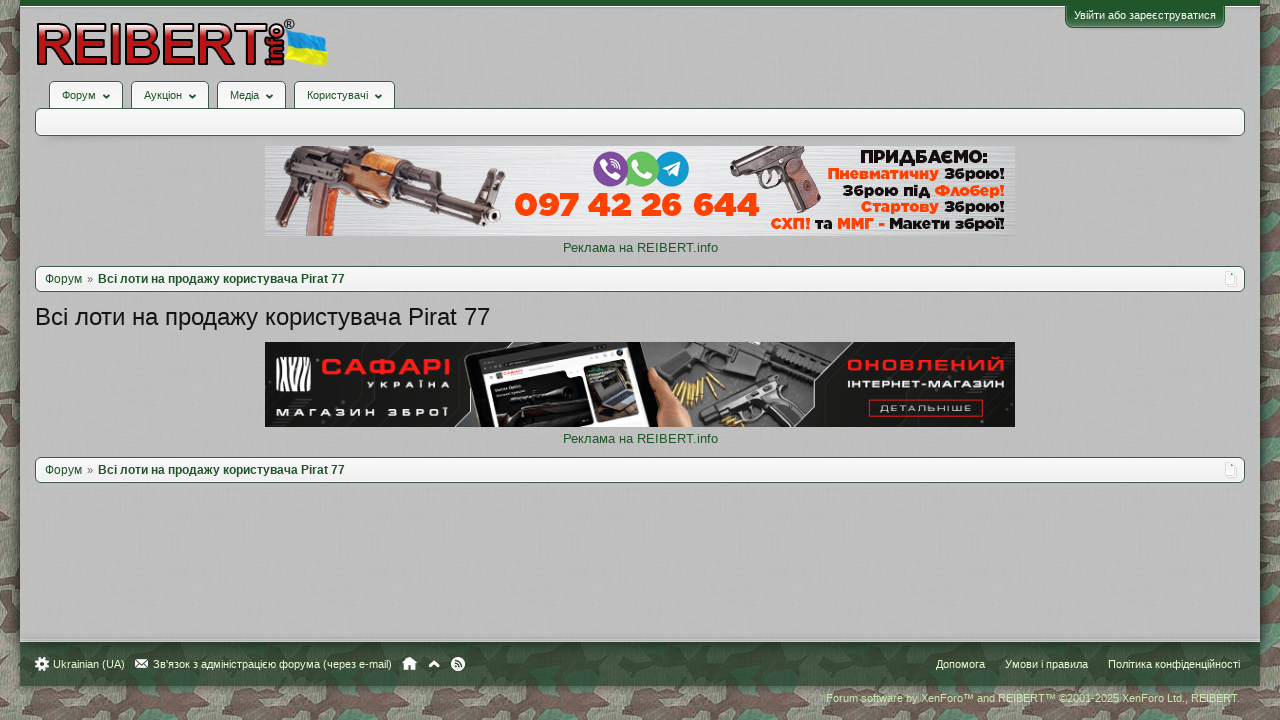

--- FILE ---
content_type: text/css; charset=utf-8
request_url: https://reibert.info/css.php?css=AU_product_list,au_lightbox,auction_list,bootstrap,cssAukModificator,facebook,login_bar,social_login_buttons,st,toggleme_auto,toggleme_manual,xengallery_tab_links&style=5&dir=LTR&d=1761695530
body_size: 73319
content:
@charset "UTF-8";.auctionItem
.InlineModBlock{position:absolute;top:0;left:100px;width:500px;height:auto;text-align:left;padding:10px;display:none;z-index:100;background-color:rgba(246, 246, 246, 0.9);border:1px
solid rgb(118, 148, 127);border-radius:5px;box-shadow:0 0 0 1px #fff inset, 0 0 3px 1px rgba(128, 128, 128, 0.2) inset, 0 25px 50px rgba(0,0,0,0.5)}.copy_lot_active_icon{background:rgb(0, 0, 0) url("styles/soft_responsive/../xenauction/copyicon.png") no-repeat scroll;background:rgba(0, 0, 0, 0) url("styles/soft_responsive/../xenauction/copyicon.png") no-repeat scroll;display:inline-block;height:16px;width:16px}.auto_reedit_icon{background:rgb(0, 0, 0) url("styles/soft_responsive/../xenauction/auto_reedit2.png") no-repeat scroll;background:rgba(0, 0, 0, 0) url("styles/soft_responsive/../xenauction/auto_reedit2.png") no-repeat scroll;display:inline-block;height:14px;float:left;margin-right:5px;width:18px}.feedIcon{float:right;background:transparent url("styles/soft_responsive/xenforo/xenforo-ui-sprite.png") no-repeat scroll -112px -16px;display:block;height:14px;margin:5px
5px;opacity:0.25;overflow:hidden;text-indent:9999px;transition:opacity 0.25s ease 0s;white-space:nowrap;width:14px;display:none}.watched{background:url('styles/soft_responsive/../xenauction/xenforo-ui-sprite.png') no-repeat;background-position: -140px -20px;width:20px;height:10px !important;display:inline-block;float:left;padding-right:5px}.cat_watched{background:url('styles/soft_responsive/../xenauction/xenforo-ui-sprite.png') no-repeat;background-position: -140px -20px;width:20px;height:10px !important;display:inline-block;float:right;margin-top:5px}.cat_no_watched{background:url('styles/soft_responsive/../xenauction/xenforo-ui-sprite.png') no-repeat;background-position: -140px -20px;width:20px;height:10px !important;display:inline-block;float:right;margin-top:5px;opacity:0.2}.rebidIndicator{font-size:10px;color:rgb(255,255,255);background-color:rgb(187, 21, 21);padding:0
4px;margin:3px
5px 0 0;border:1px
solid rgb(187, 21, 21);-webkit-border-radius:3px;-moz-border-radius:3px;-khtml-border-radius:3px;border-radius:3px;float:right;-webkit-box-shadow:1px 1px 3px rgba(0,0,0, 0.25);-moz-box-shadow:1px 1px 3px rgba(0,0,0, 0.25);-khtml-box-shadow:1px 1px 3px rgba(0,0,0, 0.25);box-shadow:1px 1px 3px rgba(0,0,0, 0.25);background-image: -webkit-linear-gradient(top, rgba(255, 255, 255, 0.3) 0%, rgba(255, 255, 255, 0) 100%);background-image:linear-gradient(to bottom, rgba(255, 255, 255, 0.3) 0%, rgba(255, 255, 255, 0) 100%)}.auctionItem
.price{text-transform:lowercase !important;text-align:center !important;font-weight:bold}.topbidIndicator{font-size:10px;color:rgb(255,255,255);background-color:rgb(33,86,43);padding:0
4px;margin:3px
5px 0 0;border:1px
solid rgb(33,86,43);border-radius:3px;float:right;-webkit-box-shadow:1px 1px 3px rgba(0,0,0, 0.25);-moz-box-shadow:1px 1px 3px rgba(0,0,0, 0.25);-khtml-box-shadow:1px 1px 3px rgba(0,0,0, 0.25);box-shadow:1px 1px 3px rgba(0,0,0, 0.25);background-image: -webkit-linear-gradient(top, rgba(255, 255, 255, 0.3) 0%, rgba(255, 255, 255, 0) 100%);background-image:linear-gradient(to bottom, rgba(255, 255, 255, 0.3) 0%, rgba(255, 255, 255, 0) 100%)}.newIndicator{font-size:10px;color:rgb(255,255,255);background-color:rgb(187, 21, 21);padding:0
4px;margin:0
0 0 10px;border:1px
solid rgb(187, 21, 21);-webkit-border-radius:3px;-moz-border-radius:3px;-khtml-border-radius:3px;border-radius:3px;-webkit-border-bottom-right-radius:0px;-moz-border-radius-bottomright:0px;-khtml-border-bottom-right-radius:0px;border-bottom-right-radius:0px;-webkit-box-shadow:1px 1px 3px rgba(0,0,0, 0.25);-moz-box-shadow:1px 1px 3px rgba(0,0,0, 0.25);-khtml-box-shadow:1px 1px 3px rgba(0,0,0, 0.25);box-shadow:1px 1px 3px rgba(0,0,0, 0.25);z-index:2;background-image: -webkit-linear-gradient(top, rgba(255, 255, 255, 0.3) 0%, rgba(255, 255, 255, 0) 100%);background-image:linear-gradient(to bottom, rgba(255, 255, 255, 0.3) 0%, rgba(255, 255, 255, 0) 100%)}.hiddenLotIndicator{font-size:10px;font-weight:bold;color:rgb(20,20,20);background-color:#ffc107;padding:0
4px;margin:0
0 0 10px;border:1px
solid #ffc107;-webkit-border-radius:3px;-moz-border-radius:3px;-khtml-border-radius:3px;border-radius:3px;-webkit-border-bottom-right-radius:0px;-moz-border-radius-bottomright:0px;-khtml-border-bottom-right-radius:0px;border-bottom-right-radius:0px;-webkit-box-shadow:1px 1px 3px rgba(0,0,0, 0.25);-moz-box-shadow:1px 1px 3px rgba(0,0,0, 0.25);-khtml-box-shadow:1px 1px 3px rgba(0,0,0, 0.25);box-shadow:1px 1px 3px rgba(0,0,0, 0.25);z-index:2;background-image: -webkit-linear-gradient(top, rgba(255, 255, 255, 0.3) 0%, rgba(255, 255, 255, 0) 100%);background-image:linear-gradient(to bottom, rgba(255, 255, 255, 0.3) 0%, rgba(255, 255, 255, 0) 100%)}.buyout_price{font-weight:normal;font-size:12px;font-style:italic;text-transform:none;color:red}.moderator_info{color:rgb(187, 21, 21)}.moderator_info
a{padding:0
10px}.productListSidebar
.secondaryContent{margin-bottom:10px}.productListSidebar
h3{font-size:12pt;color:rgb(33,86,43);padding-bottom:5px;margin-bottom:5px;border-bottom:1px solid #B8B8B8;position:relative}.productListSidebar .categoryList
li{padding:2px
0 3px;overflow:hidden;zoom:1}.productListSidebar .categoryList
.selected{font-weight:bold}.productListSidebar .categoryList ol
ol{margin-left:5px}.productListSidebar
.WidgetFramework_WidgetRenderer_OnlineUsers{font-size:11px;color:rgb(33, 86, 43)}.productListSidebar
.XenAuction_WidgetFramework_AuctionStats{font-size:11px}.auctionimage
.avatar{background-color:rgb(246, 246, 246);border:1px
solid #76947f;border-radius:4px;padding:2px}.productCategoryTooltip{max-width:350px}.productListMain{margin-left:230px}.productListMain
.tabs{padding-left:20px;padding-right:20px;margin-bottom:5px}.productListMain
.sectionHeaders{font-size:12pt;padding-bottom:2px;margin-bottom:5px;border-bottom:1px solid rgb(230,253,217)}.discussionListFilters{margin-bottom:10px}.productFilterMenu
.menuHeader{padding-top:5px;padding-bottom:5px}.bubbleLinksList{overflow:hidden}.bubbleLinksList
a{float:left;padding:2px
4px;margin-right:2px;border-radius:3px;text-decoration:none}.bubbleLinksList
a.active{background-color:rgb(163, 190, 148);color:rgb(246,251,242)}.bubbleLinksList a:hover,
.bubbleLinksList a:active{background-color:rgb(33,86,43);color:rgb(230,253,217);text-decoration:none}.productInlineModSelection{float:right;font-size:11px;margin-top:10px;margin-left:10px}.productHeaders{position:relative;zoom:1}.productHeaders
.extraLinks{position:absolute;right:10px;top:3px;font-size:11px}.productHeaders
.typeFilter{position:absolute;zoom:1;right:20px;bottom:1px;margin:0;padding:0;width:auto;border-bottom:none;background:none}.productHeaders .typeFilter li
a{padding:0
5px}.productHeaders .typeFilter li.active
a{padding-bottom:1px}.productList
.productNote{font-size:11px;color:rgb(163,190,148);text-align:center;padding:5px}.productListItem{display:table;table-layout:fixed;width:100%;word-wrap:normal}.productListItem
.listBlock{display:table-cell;vertical-align:middle}.avatarContainer{position:relative}.listBlock
.lupa{position:absolute;bottom:0;right:0;background-color:#000;background:url('styles/soft_responsive/../xenauction/xenforo-ui-sprite.png') no-repeat;background-position: -140px -0px;width:23px;height:18px;cursor:pointer;opacity:0.6;margin:3px}.listBlock .lupa:hover{opacity:1}.productListItem
.listBlockInner{padding:10px}.productListItem
.productImage{width:64px}.productListItem .productImage
.listBlockInner{padding:5px;position:relative}.productListItem .productImage .productIcon
img{background-color:rgb(246,246,246);padding:2px;border:1px
solid #76947F;border-radius:4px;width:48px;height:48px}.productListItem .productImage
.creatorMini{position:absolute;bottom:1px;left:39px}.productListItem .productImage .creatorMini
img{width:20px;height:20px;border-radius:2px;border:none;padding:1px;box-shadow:1px 1px 5px rgba(0,0,0, 0.5)}.productListItem
.main{width:auto}.productListItem .main
.title{font-size:11pt;font-weight:bold}.productListItem .main
.extra{font-size:11px;float:right;margin-left:5px}.productListItem .main
.cost{font-size:9px;float:right;color:rgb(163, 190, 148);background-color:rgb(246,251,242);border:1px
solid rgb(197,233,174);border-radius:3px;padding:1px;margin-top:3px;margin-left:5px}.productListItem .main
.featuredBanner{font-size:9px;float:right;clear:right;color:rgb(187, 21, 21);background-color:rgb(248,232,232);border:1px
solid rgb(227,186,186);border-radius:3px;padding:1px;margin-top:3px;margin-left:5px}.productListItem .iconKey
span{margin-left:5px;text-indent: -10000em;float:right;background:transparent url('styles/soft_responsive/xenforo/xenforo-ui-sprite.png') no-repeat 10000px 0;width:16px;height:16px}.productListItem .iconKey
.moderated{background-position: -32px -16px}.productListItem .iconKey
.deleted{background-position: -64px -32px}.productListItem .iconKey
.sticky{background-position:0px -16px}.productListItem .main
.version{color:rgb(102,102,102);font-weight:normal}.productListItem .main
.productDetails{font-size:11px}.productListItem .main
.tagLine{font-size:11px;margin-top: .5em}.productListItem
.productStats{width:200px;font-size:11px}.productListItem .productStats
dt{color:rgb(102,102,102)}.productListItem .productStats
.Hint{float:right}.productListItem .productImage,
.productListItem
.productStats{}.productListItem.deleted .avatar
img{opacity:0.5;filter:alpha(opacity='50')}.productListItem.deleted
.deletionNote{color:rgb(150,0,0)}.productListItem.moderated
.listBlock{}.productListItem.deleted .avatar
img{opacity:0.5;filter:alpha(opacity='50')}.productListItem.deleted .title
a{color:rgb(102,102,102);text-decoration:line-through}.productListItem .main
.credit_price{font-size:10px;float:right;color:rgb(187, 21, 21);background-color:rgb(248,232,232);border:1px
solid rgb(187, 21, 21);border-radius:3px;padding:3px;margin-top:3px;margin-left:5px}.productListItem .main
.buy_button{visibility:hidden;float:right;margin-left:10px}.productListItem:hover
.buy_button{visibility:visible}.productListItem{*display:block;_vertical-align:bottom}.productListItem
.listBlock{*display:block;*float:left;_height:52px;*min-height:52px}.productListItem
.productImage{*width:10.98%;*font-size:0}.productListItem
.main{*width:59.98%}.productListItem
.productStats{*width:28.97%}@media (max-width:900px){.Responsive
.productListBlock{display:table;table-layout:fixed;width:100%;box-sizing:border-box}.Responsive .productListBlock
.productListMain{display:table-header-group;margin-left:0;border-left:none;border-bottom:1px solid rgb(197,233,174);padding-bottom:10px}.Responsive .productHeaders
.typeFilter{position:static;width:100%;padding:0
20px}.Responsive .productHeaders .typeFilter
li{float:left}}@media (max-width:835px){.Responsive .productHeaders
.extraLinks{position:static;text-align:right;margin-bottom:3px}}@media (max-width:480px){.Responsive .productListItem .listBlock.main,
.Responsive .productListItem
.listBlock.productStats{display:block}.Responsive .productListItem .listBlock.main
.listBlockInner{padding-bottom:0}.Responsive .productListItem
.listBlock.productStats{width:auto;background:transparent}.Responsive .productListItem .listBlock.productStats
.listBlockInner{overflow:hidden;padding-top:3px}.Responsive .productListItem .productStats
.rating{float:left}.Responsive .productListItem .productStats .rating
.Hint{display:none}.Responsive .productListItem .productStats
.productDownloads{float:right;margin-left:5px}.Responsive .productListItem .productStats
.productUpdated{float:right;clear:right;margin-left:5px}}@media (max-width:340px){}#jquery-overlay{position:absolute;top:0;left:0;z-index:90;width:100%;height:500px}#jquery-lightbox{position:absolute;top:0;left:0;width:100%;z-index:100;text-align:center;line-height:0}#jquery-lightbox a
img{border:none}#lightbox-container-image-box{position:relative;background-color:#fff;width:250px;height:250px;margin:0
auto}#lightbox-container-image{padding:10px}#lightbox-container-image
img{}#lightbox-loading{position:absolute;top:40%;left:0%;height:25%;width:100%;text-align:center;line-height:0}#lightbox-nav{position:absolute;top:0;left:0;height:100%;width:100%;z-index:10}#lightbox-container-image-box>#lightbox-nav{left:0}#lightbox-nav
a{outline:none}#lightbox-nav-btnPrev,#lightbox-nav-btnNext{width:0;height:100%;zoom:1;display:block}#lightbox-nav-btnPrev{left:0;float:left}#lightbox-nav-btnNext{right:0;float:right}#lightbox-container-image-data-box{font:10px Verdana, Helvetica, sans-serif;background-color:#fff;margin:0
auto;line-height:1.4em;overflow:auto;width:100%;padding:0
10px 0}#lightbox-container-image-data{padding:0
10px;color:#666;display:none}#lightbox-container-image-data #lightbox-image-details{width:70%;float:left;text-align:left}#lightbox-image-details-caption{font-weight:bold}#lightbox-image-details-currentNumber{display:none !important;clear:left;padding-bottom:1.0em}#lightbox-secNav-btnClose{width:66px;float:right;padding-bottom:0.7em}#productListBlock{vertical-align:top}.productListSidebar{width:250px;float:left}#auctionList{margin-left:259px}a.prefixLink{font-size:80%;!important}table.auctionList{border:1px
solid #76947f;border-radius:5px;background-color:#E9E9E9;box-sizing:border-box}.auctionList .title
.muted{font-size:11px}.auctionList thead
th{vertical-align:middle;margin:0
10px}.auctionList thead tr.dataRow
th.title{padding:10px
0}.auctionList thead th
a{color:#fff}.auctionList thead
.entryId{width:50px}.entryId{width:50px}.auctionList .auctionItem
td{vertical-align:middle}.auctionList .auctionItem td
.side_line{}.auctionList
.line{border-bottom:1px solid #FFF}.auctionList
td.icon{width:55px;padding-right:5px !important;text-align:center}.auctionList td.icon
img{max-height:100px;max-width:100px}.auctionList .bids, .auctionList
.price{text-align:center;width:105px}.auctionList
.timeLeft{text-align:center;width:100px}.auctionList
.dayOff{text-align:center;width:100px}.auctionList
.lotStatus{text-align:center;width:200px}.auctionList .topBidder, .auctionList
centerTitle{text-align:center}.auctionList td.timeLeft, .auctionList td.bids, .auctionList td.price,
.auctionList td.bid, .auctionList td.topBidder, .auctionList td.lotStatus,td.dayOff{color:rgb(64,64,64);}.auctionList td.timeLeft>div{display:inline-block;margin:auto;height:16px;padding-left:20px;padding-top:2px;margin-top: -1px;text-transform:lowercase !important}.auctionList td.dayOff>div{display:inline-block;height:16px;padding-left:40px;padding-top:2px;margin-top: -1px;text-transform:lowercase !important}.auctionList td.lastMessageTime>div{display:inline-block;height:16px;padding-left:20%;padding-top:2px;margin-top: -1px;text-transform:lowercase !important}.auctionList
td{}.auctionList tr:first-child
td{box-shadow:none}.auctionList td.icon, .auctionList
td.bid{border-right:0}.auctionList
td.title{font-size:110%}.auctionList td.timeLeft, .auctionList
td.price{}.auctionList td.price span:nth-child(2){border-left:1px solid rgb(102,102,102);padding-left:3px}.auctionList td.price
div{line-height:20px;height:20px}.auctionList td.price div:nth-child(2)
,.auctionList td.bid div:nth-child(2){margin:3px
10px 0;padding-top:3px}.auctionList td.bid
.button{font-family:"Helvetica Neue",Helvetica,Arial,sans-serif;font-weight:normal;font-size:10px;line-height:20px;height:20px;box-shadow:none;background-color:rgb(162,233,121);color:rgb(33, 86, 43);text-shadow:rgba(255, 255, 255, 0.4) 0px 1px 0;box-shadow:0px 1px 4px 0px rgba(200, 200, 200, 0.3)}.auctionList td.bid .button:hover{background-color:rgb(197,233,174)}.auctionList td.bid .button:active{background-color:rgb(33,86,43)}.auctionList td.bid
.button.buyout{}.auctionList td.bid .button.buyout:hover{background-color:rgb(227,186,186)}.auctionList td.bid .button.buyout:active{background-color:rgb(187, 21, 21)}.auctionList td.bid
.btn{font-size:90%;display:inline-block;padding:0
5px;color:#2b2b2b;background:rgb(230,253,217);border:1px
solid rgb(197,233,174);border-radius:4px;text-transform:none}.auctionList td.bid
.btn.buyout{background:rgb(227,186,186);border:1px
solid rgb(162,233,121)}.auctionList
.auctionImage{border:1px
solid #A5CAE4;border-radius:4px;padding:1px}.auctionImage{background-position:center;background-repeat:no-repeat}.auctionImage.size_s{width:48px;height:48px}.auctionImage.size_m{width:150px;height:150px}.auctionCreate{text-align:center}.auctionCreate
a.callToAction{margin:15px
auto;height:25px;line-height:25px}.auctionCreate a.callToAction
span{font-size:14px}.categoryList input[name="keywords"], .categoryList input[name="search"]{height:27px;width:100%;box-sizing:border-box}.sidebar
.filterTags{text-align:center}.sidebar
.tagList{text-align:left;font-family:"Helvetica Neue",Helvetica,Arial,sans-serif;line-height:24px}.sidebar .filterTags
ul{text-align:left;margin:20px
0 10px}.sidebar .filterTags
li{font-size:110%;margin-left:10px}.sidebar .filterTags li:before{font-weight:bold;content:"• ";color:rgb(163, 190, 148);margin-right:10px}.sidebar .chzn-container{text-align:left}span.InterestingIndicator{width:16px;height:16px;background:url(styles/soft_responsive/xenforo/xenforo-ui-sprite.png) no-repeat;background-position:0px -16px;display:inline-block}span.promotionIndicator{width:16px;height:16px;background:url(styles/soft_responsive/xenforo/xenforo-ui-sprite.png) no-repeat;background-position: -91px -33px;display:inline-block}span.indicator-many-lots{width:16px;height:16px;background:url(styles/soft_responsive/xenforo/xenforo-ui-sprite.png) no-repeat;background-position: -95px -15px;display:inline-block}.ResponsiveOnly.Popup{display:none;margin:10px
0}.ResponsiveOnly.Popup
a{padding:3px
5px}.ResponsiveOnly.secondaryContent{display:none}.Menu .categories ol
ol{margin-left:15px}.Menu .categories
li{display:flex;align-items:center;width:100%}.Menu .categories
.right{float:none !important;margin-left:auto;padding:5px
10px}@media (max-width:900px){.Responsive .auctionList
.bids{display:none}}@media (max-width:900px){.ResponsiveOnly.secondaryContent{display:block}.Responsive
.ResponsiveOnly.Popup{display:inline-block;vertical-align:middle}.Responsive .productListSidebar .auction_filter,
.Responsive .productListSidebar .categories,
.Responsive .productListSidebar .expired,
.Responsive .productListSidebar .historySidebar,
.Responsive .productListSidebar .widget-container,
.Responsive #auctionList .widget-container,
.Responsive #auctionList .rsslink,
.Responsive
.DesktopOnly{display:none}.Responsive
table.auctionList{border:none;border-radius:0;padding:0;background:transparent}.Responsive #productListBlock #auctionList
.line{display:none}.Responsive #productListBlock #auctionList
tr{position:static}.Responsive #productListBlock #auctionList
.sectionHeaders{display:flex;justify-content:space-between;align-items:center;flex-wrap:wrap;background:rgb(33, 86, 43);background-image:linear-gradient(to bottom, rgba(255, 255, 255, 0.3) 0%, rgba(255, 255, 255, 0) 100%)}.Responsive #productListBlock #auctionList .sectionHeaders th:not([class]){display:none}.Responsive #productListBlock #auctionList .sectionHeaders
th{display:block;margin:auto;background:transparent;color:#fff;min-width:0}.Responsive #productListBlock #auctionList .sectionHeaders th
a{white-space:nowrap}.Responsive #auctionList
.auctionItem{background:#fff;border-radius:3px;padding:5px
10px;margin:10px
0;box-shadow:0 1px 1px rgba(0,0,0,0.3)}.Responsive #auctionList .auctionItem:after{content:"";display:block;clear:both}.Responsive #auctionList .auctionItem
.icon{float:right;padding:5px
0 !important;margin-left:5px;width:auto}html.Responsive body #auctionList .auctionItem
.title{padding:0
!important;margin:0
!important;min-height:0 !important;font-size:15px !important}.Responsive #auctionList .auctionItem .title
input{vertical-align:middle;float:none !important;margin:0
!important}.Responsive #auctionList .auctionItem .title a:not(.username){vertical-align:middle}.Responsive #auctionList .auctionItem .secondRow > div:not([class]),
.Responsive #auctionList .auctionItem .secondRow .posterDate>div:not([class]){display:none}.Responsive #productListBlock #auctionList
td.timeLeft{clear:none}.Responsive #productListBlock #auctionList td.timeLeft,
.Responsive #productListBlock #auctionList td.bids,
.Responsive #productListBlock #auctionList td.price,
.Responsive #productListBlock #auctionList td.topBidder,
.Responsive #productListBlock #auctionList td.lotStatus,
.Responsive #productListBlock #auctionList
td.dayOff{position:static;background:transparent !important;padding:0
!important;margin:3px
0 !important;display:flex !important;flex-wrap:wrap;white-space:nowrap !important;align-items:center}.Responsive #productListBlock #auctionList td.timeLeft:before,
.Responsive #productListBlock #auctionList td.bids:before,
.Responsive #productListBlock #auctionList td.price:before,
.Responsive #productListBlock #auctionList td.topBidder:before,
.Responsive #productListBlock #auctionList td.dayOff:before,
.Responsive #productListBlock #auctionList td.lotStatus:before,
.Responsive #productListBlock #auctionList td.lastMessageTime:before{padding:0;flex:0 1 auto;min-width:0}.Responsive .auctionList td.price
div{font-size:13px;margin:2px
0 0;flex:0 0 100%;display:flex}.Responsive .auctionList
td.dayOff{width:auto}.Responsive .auctionList td.dayOff:before,
.Responsive .auctionList td.lastMessageTime:before,
.Responsive .auctionList td.lotStatus:before,
.Responsive .auctionList td.topBidder:before{content:attr(data-title)":";display:inline-block;width:140px;font-style:normal;color:#666;flex:0 1 auto;min-width:0;text-align:left}.Responsive .auctionList
td.lotStatus{text-align:center;width:unset}.Responsive .auctionList
th.lotStatus{text-align:center;width:unset}.Responsive .auctionList td.price div:before{content:"Блиц-цена:";display:inline-block;width:140px;font-style:normal;color:#666;flex:0 1 auto;min-width:0}.Responsive #auctionList .auctionItem
.newIndicator{position:absolute;right: -14px;top: -12px;line-height:1;padding:3px
6px;border:none;border-radius:2px;background:#da3535 none}.Responsive #auctionList .auctionItem
.auto_reedit_icon{position:absolute;left:16px;top: -11px;line-height:1;padding:3px
6px;border:none}.Responsive #auctionList .auctionItem
.InterestingIndicator{position:absolute;left:33px;top: -11px;line-height:1;padding:3px
1px;border:none}.Responsive #auctionList .auctionItem
.promotionIndicator{position:absolute;left:48px;top: -11px;line-height:1;padding:3px
1px;border:none}.Responsive #auctionList .auctionItem .indicator-many-lots{position:absolute;left:65px;top: -11px;line-height:1;padding:3px
1px -2px;border:none}}@media (max-width:480px){html.Responsive body #auctionList .auctionItem
.title{padding:10px
!important}.Responsive #auctionList .auctionItem
.hiddenTitle{display:none}}@charset "UTF-8";:root{--blue:#007bff;--indigo:#6610f2;--purple:#6f42c1;--pink:#e83e8c;--red:#dc3545;--orange:#fd7e14;--yellow:#ffc107;--green:#28a745;--teal:#20c997;--cyan:#17a2b8;--white:#fff;--gray:#6c757d;--gray-dark:#343a40;--primary:#007bff;--secondary:#6c757d;--success:#28a745;--info:#17a2b8;--warning:#ffc107;--danger:#dc3545;--light:#f8f9fa;--dark:#343a40;--breakpoint-xs:0;--breakpoint-sm:576px;--breakpoint-md:768px;--breakpoint-lg:992px;--breakpoint-xl:1200px;--font-family-sans-serif: -apple-system, BlinkMacSystemFont, "Segoe UI", Roboto, "Helvetica Neue", Arial, "Noto Sans", sans-serif, "Apple Color Emoji", "Segoe UI Emoji", "Segoe UI Symbol", "Noto Color Emoji";--font-family-monospace:SFMono-Regular, Menlo, Monaco, Consolas, "Liberation Mono", "Courier New",monospace}.align-baseline{vertical-align:baseline !important}.align-top{vertical-align:top !important}.align-middle{vertical-align:middle !important}.align-bottom{vertical-align:bottom !important}.align-text-bottom{vertical-align:text-bottom !important}.align-text-top{vertical-align:text-top !important}.bg-primary{background-color:#007bff !important}a.bg-primary:hover,a.bg-primary:focus,button.bg-primary:hover,button.bg-primary:focus{background-color:#0062cc !important}.bg-secondary{background-color:#6c757d !important}a.bg-secondary:hover,a.bg-secondary:focus,button.bg-secondary:hover,button.bg-secondary:focus{background-color:#545b62 !important}.bg-success{background-color:#28a745 !important}a.bg-success:hover,a.bg-success:focus,button.bg-success:hover,button.bg-success:focus{background-color:#1e7e34 !important}.bg-info{background-color:#17a2b8 !important}a.bg-info:hover,a.bg-info:focus,button.bg-info:hover,button.bg-info:focus{background-color:#117a8b !important}.bg-warning{background-color:#ffc107 !important}a.bg-warning:hover,a.bg-warning:focus,button.bg-warning:hover,button.bg-warning:focus{background-color:#d39e00 !important}.bg-danger{background-color:#dc3545 !important}a.bg-danger:hover,a.bg-danger:focus,button.bg-danger:hover,button.bg-danger:focus{background-color:#bd2130 !important}.bg-light{background-color:#f8f9fa !important}a.bg-light:hover,a.bg-light:focus,button.bg-light:hover,button.bg-light:focus{background-color:#dae0e5 !important}.bg-dark{background-color:#343a40 !important}a.bg-dark:hover,a.bg-dark:focus,button.bg-dark:hover,button.bg-dark:focus{background-color:#1d2124 !important}.bg-white{background-color:#fff !important}.bg-transparent{background-color:transparent !important}.border{border:1px
solid #dee2e6 !important}.border-top{border-top:1px solid #dee2e6 !important}.border-right{border-right:1px solid #dee2e6 !important}.border-bottom{border-bottom:1px solid #dee2e6 !important}.border-left{border-left:1px solid #dee2e6 !important}.border-0{border:0
!important}.border-top-0{border-top:0 !important}.border-right-0{border-right:0 !important}.border-bottom-0{border-bottom:0 !important}.border-left-0{border-left:0 !important}.border-primary{border-color:#007bff !important}.border-secondary{border-color:#6c757d !important}.border-success{border-color:#28a745 !important}.border-info{border-color:#17a2b8 !important}.border-warning{border-color:#ffc107 !important}.border-danger{border-color:#dc3545 !important}.border-light{border-color:#f8f9fa !important}.border-dark{border-color:#343a40 !important}.border-white{border-color:#fff !important}.rounded-sm{border-radius:0.2rem !important}.rounded{border-radius:0.25rem !important}.rounded-top{border-top-left-radius:0.25rem !important;border-top-right-radius:0.25rem !important}.rounded-right{border-top-right-radius:0.25rem !important;border-bottom-right-radius:0.25rem !important}.rounded-bottom{border-bottom-right-radius:0.25rem !important;border-bottom-left-radius:0.25rem !important}.rounded-left{border-top-left-radius:0.25rem !important;border-bottom-left-radius:0.25rem !important}.rounded-lg{border-radius:0.3rem !important}.rounded-circle{border-radius:50% !important}.rounded-pill{border-radius:50rem !important}.rounded-0{border-radius:0 !important}.clearfix::after{display:block;clear:both;content:""}.d-none{display:none !important}.d-inline{display:inline !important}.d-inline-block{display:inline-block !important}.d-block{display:block !important}.d-table{display:table !important}.d-table-row{display:table-row !important}.d-table-cell{display:table-cell !important}.d-flex{display:flex !important}.d-inline-flex{display:inline-flex !important}@media (min-width: 576px){.d-sm-none{display:none !important}.d-sm-inline{display:inline !important}.d-sm-inline-block{display:inline-block !important}.d-sm-block{display:block !important}.d-sm-table{display:table !important}.d-sm-table-row{display:table-row !important}.d-sm-table-cell{display:table-cell !important}.d-sm-flex{display:flex !important}.d-sm-inline-flex{display:inline-flex !important}}@media (min-width: 768px){.d-md-none{display:none !important}.d-md-inline{display:inline !important}.d-md-inline-block{display:inline-block !important}.d-md-block{display:block !important}.d-md-table{display:table !important}.d-md-table-row{display:table-row !important}.d-md-table-cell{display:table-cell !important}.d-md-flex{display:flex !important}.d-md-inline-flex{display:inline-flex !important}}@media (min-width: 992px){.d-lg-none{display:none !important}.d-lg-inline{display:inline !important}.d-lg-inline-block{display:inline-block !important}.d-lg-block{display:block !important}.d-lg-table{display:table !important}.d-lg-table-row{display:table-row !important}.d-lg-table-cell{display:table-cell !important}.d-lg-flex{display:flex !important}.d-lg-inline-flex{display:inline-flex !important}}@media (min-width: 1200px){.d-xl-none{display:none !important}.d-xl-inline{display:inline !important}.d-xl-inline-block{display:inline-block !important}.d-xl-block{display:block !important}.d-xl-table{display:table !important}.d-xl-table-row{display:table-row !important}.d-xl-table-cell{display:table-cell !important}.d-xl-flex{display:flex !important}.d-xl-inline-flex{display:inline-flex !important}}@media
print{.d-print-none{display:none !important}.d-print-inline{display:inline !important}.d-print-inline-block{display:inline-block !important}.d-print-block{display:block !important}.d-print-table{display:table !important}.d-print-table-row{display:table-row !important}.d-print-table-cell{display:table-cell !important}.d-print-flex{display:flex !important}.d-print-inline-flex{display:inline-flex !important}}.embed-responsive{position:relative;display:block;width:100%;padding:0;overflow:hidden}.embed-responsive::before{display:block;content:""}.embed-responsive .embed-responsive-item,
.embed-responsive iframe,
.embed-responsive embed,
.embed-responsive object,
.embed-responsive
video{position:absolute;top:0;bottom:0;left:0;width:100%;height:100%;border:0}.embed-responsive-21by9::before{padding-top:42.8571428571%}.embed-responsive-16by9::before{padding-top:56.25%}.embed-responsive-4by3::before{padding-top:75%}.embed-responsive-1by1::before{padding-top:100%}.flex-row{flex-direction:row !important}.flex-column{flex-direction:column !important}.flex-row-reverse{flex-direction:row-reverse !important}.flex-column-reverse{flex-direction:column-reverse !important}.flex-wrap{flex-wrap:wrap !important}.flex-nowrap{flex-wrap:nowrap !important}.flex-wrap-reverse{flex-wrap:wrap-reverse !important}.flex-fill{flex:1 1 auto !important}.flex-grow-0{flex-grow:0 !important}.flex-grow-1{flex-grow:1 !important}.flex-shrink-0{flex-shrink:0 !important}.flex-shrink-1{flex-shrink:1 !important}.justify-content-start{justify-content:flex-start !important}.justify-content-end{justify-content:flex-end !important}.justify-content-center{justify-content:center !important}.justify-content-between{justify-content:space-between !important}.justify-content-around{justify-content:space-around !important}.align-items-start{align-items:flex-start !important}.align-items-end{align-items:flex-end !important}.align-items-center{align-items:center !important}.align-items-baseline{align-items:baseline !important}.align-items-stretch{align-items:stretch !important}.align-content-start{align-content:flex-start !important}.align-content-end{align-content:flex-end !important}.align-content-center{align-content:center !important}.align-content-between{align-content:space-between !important}.align-content-around{align-content:space-around !important}.align-content-stretch{align-content:stretch !important}.align-self-auto{align-self:auto !important}.align-self-start{align-self:flex-start !important}.align-self-end{align-self:flex-end !important}.align-self-center{align-self:center !important}.align-self-baseline{align-self:baseline !important}.align-self-stretch{align-self:stretch !important}@media (min-width: 576px){.flex-sm-row{flex-direction:row !important}.flex-sm-column{flex-direction:column !important}.flex-sm-row-reverse{flex-direction:row-reverse !important}.flex-sm-column-reverse{flex-direction:column-reverse !important}.flex-sm-wrap{flex-wrap:wrap !important}.flex-sm-nowrap{flex-wrap:nowrap !important}.flex-sm-wrap-reverse{flex-wrap:wrap-reverse !important}.flex-sm-fill{flex:1 1 auto !important}.flex-sm-grow-0{flex-grow:0 !important}.flex-sm-grow-1{flex-grow:1 !important}.flex-sm-shrink-0{flex-shrink:0 !important}.flex-sm-shrink-1{flex-shrink:1 !important}.justify-content-sm-start{justify-content:flex-start !important}.justify-content-sm-end{justify-content:flex-end !important}.justify-content-sm-center{justify-content:center !important}.justify-content-sm-between{justify-content:space-between !important}.justify-content-sm-around{justify-content:space-around !important}.align-items-sm-start{align-items:flex-start !important}.align-items-sm-end{align-items:flex-end !important}.align-items-sm-center{align-items:center !important}.align-items-sm-baseline{align-items:baseline !important}.align-items-sm-stretch{align-items:stretch !important}.align-content-sm-start{align-content:flex-start !important}.align-content-sm-end{align-content:flex-end !important}.align-content-sm-center{align-content:center !important}.align-content-sm-between{align-content:space-between !important}.align-content-sm-around{align-content:space-around !important}.align-content-sm-stretch{align-content:stretch !important}.align-self-sm-auto{align-self:auto !important}.align-self-sm-start{align-self:flex-start !important}.align-self-sm-end{align-self:flex-end !important}.align-self-sm-center{align-self:center !important}.align-self-sm-baseline{align-self:baseline !important}.align-self-sm-stretch{align-self:stretch !important}}@media (min-width: 768px){.flex-md-row{flex-direction:row !important}.flex-md-column{flex-direction:column !important}.flex-md-row-reverse{flex-direction:row-reverse !important}.flex-md-column-reverse{flex-direction:column-reverse !important}.flex-md-wrap{flex-wrap:wrap !important}.flex-md-nowrap{flex-wrap:nowrap !important}.flex-md-wrap-reverse{flex-wrap:wrap-reverse !important}.flex-md-fill{flex:1 1 auto !important}.flex-md-grow-0{flex-grow:0 !important}.flex-md-grow-1{flex-grow:1 !important}.flex-md-shrink-0{flex-shrink:0 !important}.flex-md-shrink-1{flex-shrink:1 !important}.justify-content-md-start{justify-content:flex-start !important}.justify-content-md-end{justify-content:flex-end !important}.justify-content-md-center{justify-content:center !important}.justify-content-md-between{justify-content:space-between !important}.justify-content-md-around{justify-content:space-around !important}.align-items-md-start{align-items:flex-start !important}.align-items-md-end{align-items:flex-end !important}.align-items-md-center{align-items:center !important}.align-items-md-baseline{align-items:baseline !important}.align-items-md-stretch{align-items:stretch !important}.align-content-md-start{align-content:flex-start !important}.align-content-md-end{align-content:flex-end !important}.align-content-md-center{align-content:center !important}.align-content-md-between{align-content:space-between !important}.align-content-md-around{align-content:space-around !important}.align-content-md-stretch{align-content:stretch !important}.align-self-md-auto{align-self:auto !important}.align-self-md-start{align-self:flex-start !important}.align-self-md-end{align-self:flex-end !important}.align-self-md-center{align-self:center !important}.align-self-md-baseline{align-self:baseline !important}.align-self-md-stretch{align-self:stretch !important}}@media (min-width: 992px){.flex-lg-row{flex-direction:row !important}.flex-lg-column{flex-direction:column !important}.flex-lg-row-reverse{flex-direction:row-reverse !important}.flex-lg-column-reverse{flex-direction:column-reverse !important}.flex-lg-wrap{flex-wrap:wrap !important}.flex-lg-nowrap{flex-wrap:nowrap !important}.flex-lg-wrap-reverse{flex-wrap:wrap-reverse !important}.flex-lg-fill{flex:1 1 auto !important}.flex-lg-grow-0{flex-grow:0 !important}.flex-lg-grow-1{flex-grow:1 !important}.flex-lg-shrink-0{flex-shrink:0 !important}.flex-lg-shrink-1{flex-shrink:1 !important}.justify-content-lg-start{justify-content:flex-start !important}.justify-content-lg-end{justify-content:flex-end !important}.justify-content-lg-center{justify-content:center !important}.justify-content-lg-between{justify-content:space-between !important}.justify-content-lg-around{justify-content:space-around !important}.align-items-lg-start{align-items:flex-start !important}.align-items-lg-end{align-items:flex-end !important}.align-items-lg-center{align-items:center !important}.align-items-lg-baseline{align-items:baseline !important}.align-items-lg-stretch{align-items:stretch !important}.align-content-lg-start{align-content:flex-start !important}.align-content-lg-end{align-content:flex-end !important}.align-content-lg-center{align-content:center !important}.align-content-lg-between{align-content:space-between !important}.align-content-lg-around{align-content:space-around !important}.align-content-lg-stretch{align-content:stretch !important}.align-self-lg-auto{align-self:auto !important}.align-self-lg-start{align-self:flex-start !important}.align-self-lg-end{align-self:flex-end !important}.align-self-lg-center{align-self:center !important}.align-self-lg-baseline{align-self:baseline !important}.align-self-lg-stretch{align-self:stretch !important}}@media (min-width: 1200px){.flex-xl-row{flex-direction:row !important}.flex-xl-column{flex-direction:column !important}.flex-xl-row-reverse{flex-direction:row-reverse !important}.flex-xl-column-reverse{flex-direction:column-reverse !important}.flex-xl-wrap{flex-wrap:wrap !important}.flex-xl-nowrap{flex-wrap:nowrap !important}.flex-xl-wrap-reverse{flex-wrap:wrap-reverse !important}.flex-xl-fill{flex:1 1 auto !important}.flex-xl-grow-0{flex-grow:0 !important}.flex-xl-grow-1{flex-grow:1 !important}.flex-xl-shrink-0{flex-shrink:0 !important}.flex-xl-shrink-1{flex-shrink:1 !important}.justify-content-xl-start{justify-content:flex-start !important}.justify-content-xl-end{justify-content:flex-end !important}.justify-content-xl-center{justify-content:center !important}.justify-content-xl-between{justify-content:space-between !important}.justify-content-xl-around{justify-content:space-around !important}.align-items-xl-start{align-items:flex-start !important}.align-items-xl-end{align-items:flex-end !important}.align-items-xl-center{align-items:center !important}.align-items-xl-baseline{align-items:baseline !important}.align-items-xl-stretch{align-items:stretch !important}.align-content-xl-start{align-content:flex-start !important}.align-content-xl-end{align-content:flex-end !important}.align-content-xl-center{align-content:center !important}.align-content-xl-between{align-content:space-between !important}.align-content-xl-around{align-content:space-around !important}.align-content-xl-stretch{align-content:stretch !important}.align-self-xl-auto{align-self:auto !important}.align-self-xl-start{align-self:flex-start !important}.align-self-xl-end{align-self:flex-end !important}.align-self-xl-center{align-self:center !important}.align-self-xl-baseline{align-self:baseline !important}.align-self-xl-stretch{align-self:stretch !important}}.float-left{float:left !important}.float-right{float:right !important}.float-none{float:none !important}@media (min-width: 576px){.float-sm-left{float:left !important}.float-sm-right{float:right !important}.float-sm-none{float:none !important}}@media (min-width: 768px){.float-md-left{float:left !important}.float-md-right{float:right !important}.float-md-none{float:none !important}}@media (min-width: 992px){.float-lg-left{float:left !important}.float-lg-right{float:right !important}.float-lg-none{float:none !important}}@media (min-width: 1200px){.float-xl-left{float:left !important}.float-xl-right{float:right !important}.float-xl-none{float:none !important}}.user-select-all{user-select:all !important}.user-select-auto{user-select:auto !important}.user-select-none{user-select:none !important}.overflow-auto{overflow:auto !important}.overflow-hidden{overflow:hidden !important}.position-static{position:static !important}.position-relative{position:relative !important}.position-absolute{position:absolute !important}.position-fixed{position:fixed !important}.position-sticky{position:sticky !important}.fixed-top{position:fixed;top:0;right:0;left:0;z-index:1030}.fixed-bottom{position:fixed;right:0;bottom:0;left:0;z-index:1030}@supports (position: sticky){.sticky-top{position:sticky;top:0;z-index:1020}}.sr-only{position:absolute;width:1px;height:1px;padding:0;margin: -1px;overflow:hidden;clip:rect(0,0,0,0);white-space:nowrap;border:0}.sr-only-focusable:active,.sr-only-focusable:focus{position:static;width:auto;height:auto;overflow:visible;clip:auto;white-space:normal}.shadow-sm{box-shadow:0 0.125rem 0.25rem rgba(0, 0, 0, 0.075) !important}.shadow{box-shadow:0 0.5rem 1rem rgba(0, 0, 0, 0.15) !important}.shadow-lg{box-shadow:0 1rem 3rem rgba(0, 0, 0, 0.175) !important}.shadow-none{box-shadow:none !important}.w-25{width:25% !important}.w-50{width:50% !important}.w-75{width:75% !important}.w-100{width:100% !important}.w-auto{width:auto !important}.h-25{height:25% !important}.h-50{height:50% !important}.h-75{height:75% !important}.h-100{height:100% !important}.h-auto{height:auto !important}.mw-100{max-width:100% !important}.mh-100{max-height:100% !important}.min-vw-100{min-width:100vw !important}.min-vh-100{min-height:100vh !important}.vw-100{width:100vw !important}.vh-100{height:100vh !important}.m-0{margin:0
!important}.mt-0,.my-0{margin-top:0 !important}.mr-0,.mx-0{margin-right:0 !important}.mb-0,.my-0{margin-bottom:0 !important}.ml-0,.mx-0{margin-left:0 !important}.m-1{margin:0.25rem !important}.mt-1,.my-1{margin-top:0.25rem !important}.mr-1,.mx-1{margin-right:0.25rem !important}.mb-1,.my-1{margin-bottom:0.25rem !important}.ml-1,.mx-1{margin-left:0.25rem !important}.m-2{margin:0.5rem !important}.mt-2,.my-2{margin-top:0.5rem !important}.mr-2,.mx-2{margin-right:0.5rem !important}.mb-2,.my-2{margin-bottom:0.5rem !important}.ml-2,.mx-2{margin-left:0.5rem !important}.m-3{margin:1rem !important}.mt-3,.my-3{margin-top:1rem !important}.mr-3,.mx-3{margin-right:1rem !important}.mb-3,.my-3{margin-bottom:1rem !important}.ml-3,.mx-3{margin-left:1rem !important}.m-4{margin:1.5rem !important}.mt-4,.my-4{margin-top:1.5rem !important}.mr-4,.mx-4{margin-right:1.5rem !important}.mb-4,.my-4{margin-bottom:1.5rem !important}.ml-4,.mx-4{margin-left:1.5rem !important}.m-5{margin:3rem !important}.mt-5,.my-5{margin-top:3rem !important}.mr-5,.mx-5{margin-right:3rem !important}.mb-5,.my-5{margin-bottom:3rem !important}.ml-5,.mx-5{margin-left:3rem !important}.p-0{padding:0
!important}.pt-0,.py-0{padding-top:0 !important}.pr-0,.px-0{padding-right:0 !important}.pb-0,.py-0{padding-bottom:0 !important}.pl-0,.px-0{padding-left:0 !important}.p-1{padding:0.25rem !important}.pt-1,.py-1{padding-top:0.25rem !important}.pr-1,.px-1{padding-right:0.25rem !important}.pb-1,.py-1{padding-bottom:0.25rem !important}.pl-1,.px-1{padding-left:0.25rem !important}.p-2{padding:0.5rem !important}.pt-2,.py-2{padding-top:0.5rem !important}.pr-2,.px-2{padding-right:0.5rem !important}.pb-2,.py-2{padding-bottom:0.5rem !important}.pl-2,.px-2{padding-left:0.5rem !important}.p-3{padding:1rem !important}.pt-3,.py-3{padding-top:1rem !important}.pr-3,.px-3{padding-right:1rem !important}.pb-3,.py-3{padding-bottom:1rem !important}.pl-3,.px-3{padding-left:1rem !important}.p-4{padding:1.5rem !important}.pt-4,.py-4{padding-top:1.5rem !important}.pr-4,.px-4{padding-right:1.5rem !important}.pb-4,.py-4{padding-bottom:1.5rem !important}.pl-4,.px-4{padding-left:1.5rem !important}.p-5{padding:3rem !important}.pt-5,.py-5{padding-top:3rem !important}.pr-5,.px-5{padding-right:3rem !important}.pb-5,.py-5{padding-bottom:3rem !important}.pl-5,.px-5{padding-left:3rem !important}.m-n1{margin: -0.25rem !important}.mt-n1,.my-n1{margin-top: -0.25rem !important}.mr-n1,.mx-n1{margin-right: -0.25rem !important}.mb-n1,.my-n1{margin-bottom: -0.25rem !important}.ml-n1,.mx-n1{margin-left: -0.25rem !important}.m-n2{margin: -0.5rem !important}.mt-n2,.my-n2{margin-top: -0.5rem !important}.mr-n2,.mx-n2{margin-right: -0.5rem !important}.mb-n2,.my-n2{margin-bottom: -0.5rem !important}.ml-n2,.mx-n2{margin-left: -0.5rem !important}.m-n3{margin: -1rem !important}.mt-n3,.my-n3{margin-top: -1rem !important}.mr-n3,.mx-n3{margin-right: -1rem !important}.mb-n3,.my-n3{margin-bottom: -1rem !important}.ml-n3,.mx-n3{margin-left: -1rem !important}.m-n4{margin: -1.5rem !important}.mt-n4,.my-n4{margin-top: -1.5rem !important}.mr-n4,.mx-n4{margin-right: -1.5rem !important}.mb-n4,.my-n4{margin-bottom: -1.5rem !important}.ml-n4,.mx-n4{margin-left: -1.5rem !important}.m-n5{margin: -3rem !important}.mt-n5,.my-n5{margin-top: -3rem !important}.mr-n5,.mx-n5{margin-right: -3rem !important}.mb-n5,.my-n5{margin-bottom: -3rem !important}.ml-n5,.mx-n5{margin-left: -3rem !important}.m-auto{margin:auto !important}.mt-auto,.my-auto{margin-top:auto !important}.mr-auto,.mx-auto{margin-right:auto !important}.mb-auto,.my-auto{margin-bottom:auto !important}.ml-auto,.mx-auto{margin-left:auto !important}@media (min-width: 576px){.m-sm-0{margin:0
!important}.mt-sm-0,.my-sm-0{margin-top:0 !important}.mr-sm-0,.mx-sm-0{margin-right:0 !important}.mb-sm-0,.my-sm-0{margin-bottom:0 !important}.ml-sm-0,.mx-sm-0{margin-left:0 !important}.m-sm-1{margin:0.25rem !important}.mt-sm-1,.my-sm-1{margin-top:0.25rem !important}.mr-sm-1,.mx-sm-1{margin-right:0.25rem !important}.mb-sm-1,.my-sm-1{margin-bottom:0.25rem !important}.ml-sm-1,.mx-sm-1{margin-left:0.25rem !important}.m-sm-2{margin:0.5rem !important}.mt-sm-2,.my-sm-2{margin-top:0.5rem !important}.mr-sm-2,.mx-sm-2{margin-right:0.5rem !important}.mb-sm-2,.my-sm-2{margin-bottom:0.5rem !important}.ml-sm-2,.mx-sm-2{margin-left:0.5rem !important}.m-sm-3{margin:1rem !important}.mt-sm-3,.my-sm-3{margin-top:1rem !important}.mr-sm-3,.mx-sm-3{margin-right:1rem !important}.mb-sm-3,.my-sm-3{margin-bottom:1rem !important}.ml-sm-3,.mx-sm-3{margin-left:1rem !important}.m-sm-4{margin:1.5rem !important}.mt-sm-4,.my-sm-4{margin-top:1.5rem !important}.mr-sm-4,.mx-sm-4{margin-right:1.5rem !important}.mb-sm-4,.my-sm-4{margin-bottom:1.5rem !important}.ml-sm-4,.mx-sm-4{margin-left:1.5rem !important}.m-sm-5{margin:3rem !important}.mt-sm-5,.my-sm-5{margin-top:3rem !important}.mr-sm-5,.mx-sm-5{margin-right:3rem !important}.mb-sm-5,.my-sm-5{margin-bottom:3rem !important}.ml-sm-5,.mx-sm-5{margin-left:3rem !important}.p-sm-0{padding:0
!important}.pt-sm-0,.py-sm-0{padding-top:0 !important}.pr-sm-0,.px-sm-0{padding-right:0 !important}.pb-sm-0,.py-sm-0{padding-bottom:0 !important}.pl-sm-0,.px-sm-0{padding-left:0 !important}.p-sm-1{padding:0.25rem !important}.pt-sm-1,.py-sm-1{padding-top:0.25rem !important}.pr-sm-1,.px-sm-1{padding-right:0.25rem !important}.pb-sm-1,.py-sm-1{padding-bottom:0.25rem !important}.pl-sm-1,.px-sm-1{padding-left:0.25rem !important}.p-sm-2{padding:0.5rem !important}.pt-sm-2,.py-sm-2{padding-top:0.5rem !important}.pr-sm-2,.px-sm-2{padding-right:0.5rem !important}.pb-sm-2,.py-sm-2{padding-bottom:0.5rem !important}.pl-sm-2,.px-sm-2{padding-left:0.5rem !important}.p-sm-3{padding:1rem !important}.pt-sm-3,.py-sm-3{padding-top:1rem !important}.pr-sm-3,.px-sm-3{padding-right:1rem !important}.pb-sm-3,.py-sm-3{padding-bottom:1rem !important}.pl-sm-3,.px-sm-3{padding-left:1rem !important}.p-sm-4{padding:1.5rem !important}.pt-sm-4,.py-sm-4{padding-top:1.5rem !important}.pr-sm-4,.px-sm-4{padding-right:1.5rem !important}.pb-sm-4,.py-sm-4{padding-bottom:1.5rem !important}.pl-sm-4,.px-sm-4{padding-left:1.5rem !important}.p-sm-5{padding:3rem !important}.pt-sm-5,.py-sm-5{padding-top:3rem !important}.pr-sm-5,.px-sm-5{padding-right:3rem !important}.pb-sm-5,.py-sm-5{padding-bottom:3rem !important}.pl-sm-5,.px-sm-5{padding-left:3rem !important}.m-sm-n1{margin: -0.25rem !important}.mt-sm-n1,.my-sm-n1{margin-top: -0.25rem !important}.mr-sm-n1,.mx-sm-n1{margin-right: -0.25rem !important}.mb-sm-n1,.my-sm-n1{margin-bottom: -0.25rem !important}.ml-sm-n1,.mx-sm-n1{margin-left: -0.25rem !important}.m-sm-n2{margin: -0.5rem !important}.mt-sm-n2,.my-sm-n2{margin-top: -0.5rem !important}.mr-sm-n2,.mx-sm-n2{margin-right: -0.5rem !important}.mb-sm-n2,.my-sm-n2{margin-bottom: -0.5rem !important}.ml-sm-n2,.mx-sm-n2{margin-left: -0.5rem !important}.m-sm-n3{margin: -1rem !important}.mt-sm-n3,.my-sm-n3{margin-top: -1rem !important}.mr-sm-n3,.mx-sm-n3{margin-right: -1rem !important}.mb-sm-n3,.my-sm-n3{margin-bottom: -1rem !important}.ml-sm-n3,.mx-sm-n3{margin-left: -1rem !important}.m-sm-n4{margin: -1.5rem !important}.mt-sm-n4,.my-sm-n4{margin-top: -1.5rem !important}.mr-sm-n4,.mx-sm-n4{margin-right: -1.5rem !important}.mb-sm-n4,.my-sm-n4{margin-bottom: -1.5rem !important}.ml-sm-n4,.mx-sm-n4{margin-left: -1.5rem !important}.m-sm-n5{margin: -3rem !important}.mt-sm-n5,.my-sm-n5{margin-top: -3rem !important}.mr-sm-n5,.mx-sm-n5{margin-right: -3rem !important}.mb-sm-n5,.my-sm-n5{margin-bottom: -3rem !important}.ml-sm-n5,.mx-sm-n5{margin-left: -3rem !important}.m-sm-auto{margin:auto !important}.mt-sm-auto,.my-sm-auto{margin-top:auto !important}.mr-sm-auto,.mx-sm-auto{margin-right:auto !important}.mb-sm-auto,.my-sm-auto{margin-bottom:auto !important}.ml-sm-auto,.mx-sm-auto{margin-left:auto !important}}@media (min-width: 768px){.m-md-0{margin:0
!important}.mt-md-0,.my-md-0{margin-top:0 !important}.mr-md-0,.mx-md-0{margin-right:0 !important}.mb-md-0,.my-md-0{margin-bottom:0 !important}.ml-md-0,.mx-md-0{margin-left:0 !important}.m-md-1{margin:0.25rem !important}.mt-md-1,.my-md-1{margin-top:0.25rem !important}.mr-md-1,.mx-md-1{margin-right:0.25rem !important}.mb-md-1,.my-md-1{margin-bottom:0.25rem !important}.ml-md-1,.mx-md-1{margin-left:0.25rem !important}.m-md-2{margin:0.5rem !important}.mt-md-2,.my-md-2{margin-top:0.5rem !important}.mr-md-2,.mx-md-2{margin-right:0.5rem !important}.mb-md-2,.my-md-2{margin-bottom:0.5rem !important}.ml-md-2,.mx-md-2{margin-left:0.5rem !important}.m-md-3{margin:1rem !important}.mt-md-3,.my-md-3{margin-top:1rem !important}.mr-md-3,.mx-md-3{margin-right:1rem !important}.mb-md-3,.my-md-3{margin-bottom:1rem !important}.ml-md-3,.mx-md-3{margin-left:1rem !important}.m-md-4{margin:1.5rem !important}.mt-md-4,.my-md-4{margin-top:1.5rem !important}.mr-md-4,.mx-md-4{margin-right:1.5rem !important}.mb-md-4,.my-md-4{margin-bottom:1.5rem !important}.ml-md-4,.mx-md-4{margin-left:1.5rem !important}.m-md-5{margin:3rem !important}.mt-md-5,.my-md-5{margin-top:3rem !important}.mr-md-5,.mx-md-5{margin-right:3rem !important}.mb-md-5,.my-md-5{margin-bottom:3rem !important}.ml-md-5,.mx-md-5{margin-left:3rem !important}.p-md-0{padding:0
!important}.pt-md-0,.py-md-0{padding-top:0 !important}.pr-md-0,.px-md-0{padding-right:0 !important}.pb-md-0,.py-md-0{padding-bottom:0 !important}.pl-md-0,.px-md-0{padding-left:0 !important}.p-md-1{padding:0.25rem !important}.pt-md-1,.py-md-1{padding-top:0.25rem !important}.pr-md-1,.px-md-1{padding-right:0.25rem !important}.pb-md-1,.py-md-1{padding-bottom:0.25rem !important}.pl-md-1,.px-md-1{padding-left:0.25rem !important}.p-md-2{padding:0.5rem !important}.pt-md-2,.py-md-2{padding-top:0.5rem !important}.pr-md-2,.px-md-2{padding-right:0.5rem !important}.pb-md-2,.py-md-2{padding-bottom:0.5rem !important}.pl-md-2,.px-md-2{padding-left:0.5rem !important}.p-md-3{padding:1rem !important}.pt-md-3,.py-md-3{padding-top:1rem !important}.pr-md-3,.px-md-3{padding-right:1rem !important}.pb-md-3,.py-md-3{padding-bottom:1rem !important}.pl-md-3,.px-md-3{padding-left:1rem !important}.p-md-4{padding:1.5rem !important}.pt-md-4,.py-md-4{padding-top:1.5rem !important}.pr-md-4,.px-md-4{padding-right:1.5rem !important}.pb-md-4,.py-md-4{padding-bottom:1.5rem !important}.pl-md-4,.px-md-4{padding-left:1.5rem !important}.p-md-5{padding:3rem !important}.pt-md-5,.py-md-5{padding-top:3rem !important}.pr-md-5,.px-md-5{padding-right:3rem !important}.pb-md-5,.py-md-5{padding-bottom:3rem !important}.pl-md-5,.px-md-5{padding-left:3rem !important}.m-md-n1{margin: -0.25rem !important}.mt-md-n1,.my-md-n1{margin-top: -0.25rem !important}.mr-md-n1,.mx-md-n1{margin-right: -0.25rem !important}.mb-md-n1,.my-md-n1{margin-bottom: -0.25rem !important}.ml-md-n1,.mx-md-n1{margin-left: -0.25rem !important}.m-md-n2{margin: -0.5rem !important}.mt-md-n2,.my-md-n2{margin-top: -0.5rem !important}.mr-md-n2,.mx-md-n2{margin-right: -0.5rem !important}.mb-md-n2,.my-md-n2{margin-bottom: -0.5rem !important}.ml-md-n2,.mx-md-n2{margin-left: -0.5rem !important}.m-md-n3{margin: -1rem !important}.mt-md-n3,.my-md-n3{margin-top: -1rem !important}.mr-md-n3,.mx-md-n3{margin-right: -1rem !important}.mb-md-n3,.my-md-n3{margin-bottom: -1rem !important}.ml-md-n3,.mx-md-n3{margin-left: -1rem !important}.m-md-n4{margin: -1.5rem !important}.mt-md-n4,.my-md-n4{margin-top: -1.5rem !important}.mr-md-n4,.mx-md-n4{margin-right: -1.5rem !important}.mb-md-n4,.my-md-n4{margin-bottom: -1.5rem !important}.ml-md-n4,.mx-md-n4{margin-left: -1.5rem !important}.m-md-n5{margin: -3rem !important}.mt-md-n5,.my-md-n5{margin-top: -3rem !important}.mr-md-n5,.mx-md-n5{margin-right: -3rem !important}.mb-md-n5,.my-md-n5{margin-bottom: -3rem !important}.ml-md-n5,.mx-md-n5{margin-left: -3rem !important}.m-md-auto{margin:auto !important}.mt-md-auto,.my-md-auto{margin-top:auto !important}.mr-md-auto,.mx-md-auto{margin-right:auto !important}.mb-md-auto,.my-md-auto{margin-bottom:auto !important}.ml-md-auto,.mx-md-auto{margin-left:auto !important}}@media (min-width: 992px){.m-lg-0{margin:0
!important}.mt-lg-0,.my-lg-0{margin-top:0 !important}.mr-lg-0,.mx-lg-0{margin-right:0 !important}.mb-lg-0,.my-lg-0{margin-bottom:0 !important}.ml-lg-0,.mx-lg-0{margin-left:0 !important}.m-lg-1{margin:0.25rem !important}.mt-lg-1,.my-lg-1{margin-top:0.25rem !important}.mr-lg-1,.mx-lg-1{margin-right:0.25rem !important}.mb-lg-1,.my-lg-1{margin-bottom:0.25rem !important}.ml-lg-1,.mx-lg-1{margin-left:0.25rem !important}.m-lg-2{margin:0.5rem !important}.mt-lg-2,.my-lg-2{margin-top:0.5rem !important}.mr-lg-2,.mx-lg-2{margin-right:0.5rem !important}.mb-lg-2,.my-lg-2{margin-bottom:0.5rem !important}.ml-lg-2,.mx-lg-2{margin-left:0.5rem !important}.m-lg-3{margin:1rem !important}.mt-lg-3,.my-lg-3{margin-top:1rem !important}.mr-lg-3,.mx-lg-3{margin-right:1rem !important}.mb-lg-3,.my-lg-3{margin-bottom:1rem !important}.ml-lg-3,.mx-lg-3{margin-left:1rem !important}.m-lg-4{margin:1.5rem !important}.mt-lg-4,.my-lg-4{margin-top:1.5rem !important}.mr-lg-4,.mx-lg-4{margin-right:1.5rem !important}.mb-lg-4,.my-lg-4{margin-bottom:1.5rem !important}.ml-lg-4,.mx-lg-4{margin-left:1.5rem !important}.m-lg-5{margin:3rem !important}.mt-lg-5,.my-lg-5{margin-top:3rem !important}.mr-lg-5,.mx-lg-5{margin-right:3rem !important}.mb-lg-5,.my-lg-5{margin-bottom:3rem !important}.ml-lg-5,.mx-lg-5{margin-left:3rem !important}.p-lg-0{padding:0
!important}.pt-lg-0,.py-lg-0{padding-top:0 !important}.pr-lg-0,.px-lg-0{padding-right:0 !important}.pb-lg-0,.py-lg-0{padding-bottom:0 !important}.pl-lg-0,.px-lg-0{padding-left:0 !important}.p-lg-1{padding:0.25rem !important}.pt-lg-1,.py-lg-1{padding-top:0.25rem !important}.pr-lg-1,.px-lg-1{padding-right:0.25rem !important}.pb-lg-1,.py-lg-1{padding-bottom:0.25rem !important}.pl-lg-1,.px-lg-1{padding-left:0.25rem !important}.p-lg-2{padding:0.5rem !important}.pt-lg-2,.py-lg-2{padding-top:0.5rem !important}.pr-lg-2,.px-lg-2{padding-right:0.5rem !important}.pb-lg-2,.py-lg-2{padding-bottom:0.5rem !important}.pl-lg-2,.px-lg-2{padding-left:0.5rem !important}.p-lg-3{padding:1rem !important}.pt-lg-3,.py-lg-3{padding-top:1rem !important}.pr-lg-3,.px-lg-3{padding-right:1rem !important}.pb-lg-3,.py-lg-3{padding-bottom:1rem !important}.pl-lg-3,.px-lg-3{padding-left:1rem !important}.p-lg-4{padding:1.5rem !important}.pt-lg-4,.py-lg-4{padding-top:1.5rem !important}.pr-lg-4,.px-lg-4{padding-right:1.5rem !important}.pb-lg-4,.py-lg-4{padding-bottom:1.5rem !important}.pl-lg-4,.px-lg-4{padding-left:1.5rem !important}.p-lg-5{padding:3rem !important}.pt-lg-5,.py-lg-5{padding-top:3rem !important}.pr-lg-5,.px-lg-5{padding-right:3rem !important}.pb-lg-5,.py-lg-5{padding-bottom:3rem !important}.pl-lg-5,.px-lg-5{padding-left:3rem !important}.m-lg-n1{margin: -0.25rem !important}.mt-lg-n1,.my-lg-n1{margin-top: -0.25rem !important}.mr-lg-n1,.mx-lg-n1{margin-right: -0.25rem !important}.mb-lg-n1,.my-lg-n1{margin-bottom: -0.25rem !important}.ml-lg-n1,.mx-lg-n1{margin-left: -0.25rem !important}.m-lg-n2{margin: -0.5rem !important}.mt-lg-n2,.my-lg-n2{margin-top: -0.5rem !important}.mr-lg-n2,.mx-lg-n2{margin-right: -0.5rem !important}.mb-lg-n2,.my-lg-n2{margin-bottom: -0.5rem !important}.ml-lg-n2,.mx-lg-n2{margin-left: -0.5rem !important}.m-lg-n3{margin: -1rem !important}.mt-lg-n3,.my-lg-n3{margin-top: -1rem !important}.mr-lg-n3,.mx-lg-n3{margin-right: -1rem !important}.mb-lg-n3,.my-lg-n3{margin-bottom: -1rem !important}.ml-lg-n3,.mx-lg-n3{margin-left: -1rem !important}.m-lg-n4{margin: -1.5rem !important}.mt-lg-n4,.my-lg-n4{margin-top: -1.5rem !important}.mr-lg-n4,.mx-lg-n4{margin-right: -1.5rem !important}.mb-lg-n4,.my-lg-n4{margin-bottom: -1.5rem !important}.ml-lg-n4,.mx-lg-n4{margin-left: -1.5rem !important}.m-lg-n5{margin: -3rem !important}.mt-lg-n5,.my-lg-n5{margin-top: -3rem !important}.mr-lg-n5,.mx-lg-n5{margin-right: -3rem !important}.mb-lg-n5,.my-lg-n5{margin-bottom: -3rem !important}.ml-lg-n5,.mx-lg-n5{margin-left: -3rem !important}.m-lg-auto{margin:auto !important}.mt-lg-auto,.my-lg-auto{margin-top:auto !important}.mr-lg-auto,.mx-lg-auto{margin-right:auto !important}.mb-lg-auto,.my-lg-auto{margin-bottom:auto !important}.ml-lg-auto,.mx-lg-auto{margin-left:auto !important}}@media (min-width: 1200px){.m-xl-0{margin:0
!important}.mt-xl-0,.my-xl-0{margin-top:0 !important}.mr-xl-0,.mx-xl-0{margin-right:0 !important}.mb-xl-0,.my-xl-0{margin-bottom:0 !important}.ml-xl-0,.mx-xl-0{margin-left:0 !important}.m-xl-1{margin:0.25rem !important}.mt-xl-1,.my-xl-1{margin-top:0.25rem !important}.mr-xl-1,.mx-xl-1{margin-right:0.25rem !important}.mb-xl-1,.my-xl-1{margin-bottom:0.25rem !important}.ml-xl-1,.mx-xl-1{margin-left:0.25rem !important}.m-xl-2{margin:0.5rem !important}.mt-xl-2,.my-xl-2{margin-top:0.5rem !important}.mr-xl-2,.mx-xl-2{margin-right:0.5rem !important}.mb-xl-2,.my-xl-2{margin-bottom:0.5rem !important}.ml-xl-2,.mx-xl-2{margin-left:0.5rem !important}.m-xl-3{margin:1rem !important}.mt-xl-3,.my-xl-3{margin-top:1rem !important}.mr-xl-3,.mx-xl-3{margin-right:1rem !important}.mb-xl-3,.my-xl-3{margin-bottom:1rem !important}.ml-xl-3,.mx-xl-3{margin-left:1rem !important}.m-xl-4{margin:1.5rem !important}.mt-xl-4,.my-xl-4{margin-top:1.5rem !important}.mr-xl-4,.mx-xl-4{margin-right:1.5rem !important}.mb-xl-4,.my-xl-4{margin-bottom:1.5rem !important}.ml-xl-4,.mx-xl-4{margin-left:1.5rem !important}.m-xl-5{margin:3rem !important}.mt-xl-5,.my-xl-5{margin-top:3rem !important}.mr-xl-5,.mx-xl-5{margin-right:3rem !important}.mb-xl-5,.my-xl-5{margin-bottom:3rem !important}.ml-xl-5,.mx-xl-5{margin-left:3rem !important}.p-xl-0{padding:0
!important}.pt-xl-0,.py-xl-0{padding-top:0 !important}.pr-xl-0,.px-xl-0{padding-right:0 !important}.pb-xl-0,.py-xl-0{padding-bottom:0 !important}.pl-xl-0,.px-xl-0{padding-left:0 !important}.p-xl-1{padding:0.25rem !important}.pt-xl-1,.py-xl-1{padding-top:0.25rem !important}.pr-xl-1,.px-xl-1{padding-right:0.25rem !important}.pb-xl-1,.py-xl-1{padding-bottom:0.25rem !important}.pl-xl-1,.px-xl-1{padding-left:0.25rem !important}.p-xl-2{padding:0.5rem !important}.pt-xl-2,.py-xl-2{padding-top:0.5rem !important}.pr-xl-2,.px-xl-2{padding-right:0.5rem !important}.pb-xl-2,.py-xl-2{padding-bottom:0.5rem !important}.pl-xl-2,.px-xl-2{padding-left:0.5rem !important}.p-xl-3{padding:1rem !important}.pt-xl-3,.py-xl-3{padding-top:1rem !important}.pr-xl-3,.px-xl-3{padding-right:1rem !important}.pb-xl-3,.py-xl-3{padding-bottom:1rem !important}.pl-xl-3,.px-xl-3{padding-left:1rem !important}.p-xl-4{padding:1.5rem !important}.pt-xl-4,.py-xl-4{padding-top:1.5rem !important}.pr-xl-4,.px-xl-4{padding-right:1.5rem !important}.pb-xl-4,.py-xl-4{padding-bottom:1.5rem !important}.pl-xl-4,.px-xl-4{padding-left:1.5rem !important}.p-xl-5{padding:3rem !important}.pt-xl-5,.py-xl-5{padding-top:3rem !important}.pr-xl-5,.px-xl-5{padding-right:3rem !important}.pb-xl-5,.py-xl-5{padding-bottom:3rem !important}.pl-xl-5,.px-xl-5{padding-left:3rem !important}.m-xl-n1{margin: -0.25rem !important}.mt-xl-n1,.my-xl-n1{margin-top: -0.25rem !important}.mr-xl-n1,.mx-xl-n1{margin-right: -0.25rem !important}.mb-xl-n1,.my-xl-n1{margin-bottom: -0.25rem !important}.ml-xl-n1,.mx-xl-n1{margin-left: -0.25rem !important}.m-xl-n2{margin: -0.5rem !important}.mt-xl-n2,.my-xl-n2{margin-top: -0.5rem !important}.mr-xl-n2,.mx-xl-n2{margin-right: -0.5rem !important}.mb-xl-n2,.my-xl-n2{margin-bottom: -0.5rem !important}.ml-xl-n2,.mx-xl-n2{margin-left: -0.5rem !important}.m-xl-n3{margin: -1rem !important}.mt-xl-n3,.my-xl-n3{margin-top: -1rem !important}.mr-xl-n3,.mx-xl-n3{margin-right: -1rem !important}.mb-xl-n3,.my-xl-n3{margin-bottom: -1rem !important}.ml-xl-n3,.mx-xl-n3{margin-left: -1rem !important}.m-xl-n4{margin: -1.5rem !important}.mt-xl-n4,.my-xl-n4{margin-top: -1.5rem !important}.mr-xl-n4,.mx-xl-n4{margin-right: -1.5rem !important}.mb-xl-n4,.my-xl-n4{margin-bottom: -1.5rem !important}.ml-xl-n4,.mx-xl-n4{margin-left: -1.5rem !important}.m-xl-n5{margin: -3rem !important}.mt-xl-n5,.my-xl-n5{margin-top: -3rem !important}.mr-xl-n5,.mx-xl-n5{margin-right: -3rem !important}.mb-xl-n5,.my-xl-n5{margin-bottom: -3rem !important}.ml-xl-n5,.mx-xl-n5{margin-left: -3rem !important}.m-xl-auto{margin:auto !important}.mt-xl-auto,.my-xl-auto{margin-top:auto !important}.mr-xl-auto,.mx-xl-auto{margin-right:auto !important}.mb-xl-auto,.my-xl-auto{margin-bottom:auto !important}.ml-xl-auto,.mx-xl-auto{margin-left:auto !important}}.stretched-link::after{position:absolute;top:0;right:0;bottom:0;left:0;z-index:1;pointer-events:auto;content:"";background-color:rgba(0,0,0,0)}.text-monospace{font-family:SFMono-Regular,Menlo,Monaco,Consolas,"Liberation Mono","Courier New",monospace!important}.text-justify{text-align:justify !important}.text-wrap{white-space:normal !important}.text-nowrap{white-space:nowrap !important}.text-truncate{overflow:hidden;text-overflow:ellipsis;white-space:nowrap}.text-left{text-align:left !important}.text-right{text-align:right !important}.text-center{text-align:center !important}@media (min-width: 576px){.text-sm-left{text-align:left !important}.text-sm-right{text-align:right !important}.text-sm-center{text-align:center !important}}@media (min-width: 768px){.text-md-left{text-align:left !important}.text-md-right{text-align:right !important}.text-md-center{text-align:center !important}}@media (min-width: 992px){.text-lg-left{text-align:left !important}.text-lg-right{text-align:right !important}.text-lg-center{text-align:center !important}}@media (min-width: 1200px){.text-xl-left{text-align:left !important}.text-xl-right{text-align:right !important}.text-xl-center{text-align:center !important}}.text-lowercase{text-transform:lowercase !important}.text-uppercase{text-transform:uppercase !important}.text-capitalize{text-transform:capitalize !important}.font-weight-light{font-weight:300 !important}.font-weight-lighter{font-weight:lighter !important}.font-weight-normal{font-weight:400 !important}.font-weight-bold{font-weight:700 !important}.font-weight-bolder{font-weight:bolder !important}.font-italic{font-style:italic !important}.text-white{color:#fff !important}.text-primary{color:#007bff !important}a.text-primary:hover,a.text-primary:focus{color:#0056b3 !important}.text-secondary{color:#6c757d !important}a.text-secondary:hover,a.text-secondary:focus{color:#494f54 !important}.text-success{color:#28a745 !important}a.text-success:hover,a.text-success:focus{color:#19692c !important}.text-info{color:#17a2b8 !important}a.text-info:hover,a.text-info:focus{color:#0f6674 !important}.text-warning{color:#ffc107 !important}a.text-warning:hover,a.text-warning:focus{color:#ba8b00 !important}.text-danger{color:#dc3545 !important}a.text-danger:hover,a.text-danger:focus{color:#a71d2a !important}.text-light{color:#f8f9fa !important}a.text-light:hover,a.text-light:focus{color:#cbd3da !important}.text-dark{color:#343a40 !important}a.text-dark:hover,a.text-dark:focus{color:#121416 !important}.text-body{color:#212529 !important}.text-muted{color:#6c757d !important}.text-black-50{color:rgba(0, 0, 0, 0.5) !important}.text-white-50{color:rgba(255, 255, 255, 0.5) !important}.text-hide{font:0/0 a;color:transparent;text-shadow:none;background-color:transparent;border:0}.text-decoration-none{text-decoration:none !important}.text-break{word-wrap:break-word !important}.text-reset{color:inherit !important}.visible{visibility:visible !important}.invisible{}.tooltip{position:absolute;z-index:1070;display:block;margin:0;font-family:-apple-system,BlinkMacSystemFont,"Segoe UI",Roboto,"Helvetica Neue",Arial,"Noto Sans",sans-serif,"Apple Color Emoji","Segoe UI Emoji","Segoe UI Symbol","Noto Color Emoji";font-style:normal;font-weight:400;line-height:1.5;text-align:left;text-align:start;text-decoration:none;text-shadow:none;text-transform:none;letter-spacing:normal;word-break:normal;word-spacing:normal;white-space:normal;line-break:auto;font-size:0.875rem;word-wrap:break-word;opacity:0}.tooltip.show{opacity:0.9}.tooltip
.arrow{position:absolute;display:block;width:0.8rem;height:0.4rem}.tooltip .arrow::before{position:absolute;content:"";border-color:transparent;border-style:solid}.bs-tooltip-top,.bs-tooltip-auto[x-placement^=top]{padding:0.4rem 0}.bs-tooltip-top .arrow, .bs-tooltip-auto[x-placement^=top] .arrow{bottom:0}.bs-tooltip-top .arrow::before, .bs-tooltip-auto[x-placement^=top] .arrow::before{top:0;border-width:0.4rem 0.4rem 0;border-top-color:#000}.bs-tooltip-right,.bs-tooltip-auto[x-placement^=right]{padding:0
0.4rem}.bs-tooltip-right .arrow, .bs-tooltip-auto[x-placement^=right] .arrow{left:0;width:0.4rem;height:0.8rem}.bs-tooltip-right .arrow::before, .bs-tooltip-auto[x-placement^=right] .arrow::before{right:0;border-width:0.4rem 0.4rem 0.4rem 0;border-right-color:#000}.bs-tooltip-bottom,.bs-tooltip-auto[x-placement^=bottom]{padding:0.4rem 0}.bs-tooltip-bottom .arrow, .bs-tooltip-auto[x-placement^=bottom] .arrow{top:0}.bs-tooltip-bottom .arrow::before, .bs-tooltip-auto[x-placement^=bottom] .arrow::before{bottom:0;border-width:0 0.4rem 0.4rem;border-bottom-color:#000}.bs-tooltip-left,.bs-tooltip-auto[x-placement^=left]{padding:0
0.4rem}.bs-tooltip-left .arrow, .bs-tooltip-auto[x-placement^=left] .arrow{right:0;width:0.4rem;height:0.8rem}.bs-tooltip-left .arrow::before, .bs-tooltip-auto[x-placement^=left] .arrow::before{left:0;border-width:0.4rem 0 0.4rem 0.4rem;border-left-color:#000}.tooltip-inner{max-width:200px;padding:0.25rem 0.5rem;color:#fff;text-align:center;background-color:#000;border-radius:0.25rem}.bootstrapiso *,
.bootstrapiso *::before,
.bootstrapiso *::after{box-sizing:border-box}.bootstrapiso
html{font-family:sans-serif;line-height:1.15;-webkit-text-size-adjust:100%;-webkit-tap-highlight-color:rgba(0, 0, 0, 0)}.bootstrapiso article, .bootstrapiso aside, .bootstrapiso figcaption, .bootstrapiso figure, .bootstrapiso footer, .bootstrapiso header, .bootstrapiso hgroup, .bootstrapiso main, .bootstrapiso nav, .bootstrapiso
section{display:block}.bootstrapiso
body{margin:0;font-family:-apple-system,BlinkMacSystemFont,"Segoe UI",Roboto,"Helvetica Neue",Arial,"Noto Sans",sans-serif,"Apple Color Emoji","Segoe UI Emoji","Segoe UI Symbol","Noto Color Emoji";font-size:1rem;font-weight:400;line-height:1.5;color:#212529;text-align:left;background-color:#fff}.bootstrapiso [tabindex="-1"]:focus:not(:focus-visible){outline:0
!important}.bootstrapiso
hr{box-sizing:content-box;height:0;overflow:visible}.bootstrapiso h1, .bootstrapiso h2, .bootstrapiso h3, .bootstrapiso h4, .bootstrapiso h5, .bootstrapiso
h6{margin-top:0;margin-bottom:0.5rem}.bootstrapiso
p{margin-top:0;margin-bottom:1rem}.bootstrapiso abbr[title],
.bootstrapiso abbr[data-original-title]{text-decoration:underline;text-decoration:underline dotted;cursor:help;border-bottom:0;text-decoration-skip-ink:none}.bootstrapiso
address{margin-bottom:1rem;font-style:normal;line-height:inherit}.bootstrapiso ol,
.bootstrapiso ul,
.bootstrapiso
dl{margin-top:0;margin-bottom:1rem}.bootstrapiso ol ol,
.bootstrapiso ul ul,
.bootstrapiso ol ul,
.bootstrapiso ul
ol{margin-bottom:0}.bootstrapiso
dt{font-weight:700}.bootstrapiso
dd{margin-bottom:0.5rem;margin-left:0}.bootstrapiso
blockquote{margin:0
0 1rem}.bootstrapiso b,
.bootstrapiso
strong{font-weight:bolder}.bootstrapiso
small{font-size:80%}.bootstrapiso sub,
.bootstrapiso
sup{position:relative;font-size:75%;line-height:0;vertical-align:baseline}.bootstrapiso
sub{bottom: -0.25em}.bootstrapiso
sup{top: -0.5em}.bootstrapiso
a{color:#007bff;text-decoration:none;background-color:transparent}.bootstrapiso a:hover{color:#0056b3;text-decoration:underline}.bootstrapiso a:not([href]){color:inherit;text-decoration:none}.bootstrapiso a:not([href]):hover{color:inherit;text-decoration:none}.bootstrapiso pre,
.bootstrapiso code,
.bootstrapiso kbd,
.bootstrapiso
samp{font-family:SFMono-Regular,Menlo,Monaco,Consolas,"Liberation Mono","Courier New",monospace;font-size:1em}.bootstrapiso
pre{margin-top:0;margin-bottom:1rem;overflow:auto;-ms-overflow-style:scrollbar}.bootstrapiso
figure{margin:0
0 1rem}.bootstrapiso
img{vertical-align:middle;border-style:none}.bootstrapiso
svg{overflow:hidden;vertical-align:middle}.bootstrapiso
table{border-collapse:collapse}.bootstrapiso
caption{padding-top:0.75rem;padding-bottom:0.75rem;color:#6c757d;text-align:left;caption-side:bottom}.bootstrapiso
th{text-align:inherit}.bootstrapiso
label{display:inline-block;margin-bottom:0.5rem}.bootstrapiso
button{border-radius:0}.bootstrapiso button:focus{outline:1px
dotted;outline:5px
auto -webkit-focus-ring-color}.bootstrapiso input,
.bootstrapiso button,
.bootstrapiso select,
.bootstrapiso optgroup,
.bootstrapiso
textarea{margin:0;font-family:inherit;font-size:inherit;line-height:inherit}.bootstrapiso button,
.bootstrapiso
input{overflow:visible}.bootstrapiso button,
.bootstrapiso
select{text-transform:none}.bootstrapiso [role=button]{cursor:pointer}.bootstrapiso
select{word-wrap:normal}.bootstrapiso button,
.bootstrapiso [type=button],
.bootstrapiso [type=reset],
.bootstrapiso [type=submit]{-webkit-appearance:button}.bootstrapiso button:not(:disabled),
.bootstrapiso [type=button]:not(:disabled),
.bootstrapiso [type=reset]:not(:disabled),
.bootstrapiso [type=submit]:not(:disabled){cursor:pointer}.bootstrapiso button::-moz-focus-inner,
.bootstrapiso [type=button]::-moz-focus-inner,
.bootstrapiso [type=reset]::-moz-focus-inner,
.bootstrapiso [type=submit]::-moz-focus-inner{padding:0;border-style:none}.bootstrapiso input[type=radio],
.bootstrapiso input[type=checkbox]{box-sizing:border-box;padding:0}.bootstrapiso
textarea{overflow:auto;resize:vertical}.bootstrapiso
fieldset{min-width:0;padding:0;margin:0;border:0}.bootstrapiso
legend{display:block;width:100%;max-width:100%;padding:0;margin-bottom:0.5rem;font-size:1.5rem;line-height:inherit;color:inherit;white-space:normal}.bootstrapiso
progress{vertical-align:baseline}.bootstrapiso [type=number]::-webkit-inner-spin-button,
.bootstrapiso [type=number]::-webkit-outer-spin-button{height:auto}.bootstrapiso [type=search]{outline-offset: -2px;-webkit-appearance:none}.bootstrapiso [type=search]::-webkit-search-decoration{-webkit-appearance:none}.bootstrapiso ::-webkit-file-upload-button{font:inherit;-webkit-appearance:button}.bootstrapiso
output{display:inline-block}.bootstrapiso
summary{display:list-item;cursor:pointer}.bootstrapiso
template{display:none}.bootstrapiso [hidden]{display:none !important}.bootstrapiso h1, .bootstrapiso h2, .bootstrapiso h3, .bootstrapiso h4, .bootstrapiso h5, .bootstrapiso h6,
.bootstrapiso .h1, .bootstrapiso .h2, .bootstrapiso .h3, .bootstrapiso .h4, .bootstrapiso .h5, .bootstrapiso
.h6{margin-bottom:0.5rem;font-weight:500;line-height:1.2}.bootstrapiso h1, .bootstrapiso
.h1{font-size:2.5rem}.bootstrapiso h2, .bootstrapiso
.h2{font-size:2rem}.bootstrapiso h3, .bootstrapiso
.h3{font-size:1.75rem}.bootstrapiso h4, .bootstrapiso
.h4{font-size:1.5rem}.bootstrapiso h5, .bootstrapiso
.h5{font-size:1.25rem}.bootstrapiso h6, .bootstrapiso
.h6{font-size:1rem}.bootstrapiso
.lead{font-size:1.25rem;font-weight:300}.bootstrapiso .display-1{font-size:6rem;font-weight:300;line-height:1.2}.bootstrapiso .display-2{font-size:5.5rem;font-weight:300;line-height:1.2}.bootstrapiso .display-3{font-size:4.5rem;font-weight:300;line-height:1.2}.bootstrapiso .display-4{font-size:3.5rem;font-weight:300;line-height:1.2}.bootstrapiso
hr{margin-top:1rem;margin-bottom:1rem;border:0;border-top:1px solid rgb(0, 0, 0);border-top:1px solid rgba(0, 0, 0, 0.1);_border-top:1px solid rgb(0, 0, 0)}.bootstrapiso small,
.bootstrapiso
.small{font-size:80%;font-weight:400}.bootstrapiso mark,
.bootstrapiso
.mark{padding:0.2em;background-color:#fcf8e3}.bootstrapiso .list-unstyled{padding-left:0;list-style:none}.bootstrapiso .list-inline{padding-left:0;list-style:none}.bootstrapiso .list-inline-item{display:inline-block}.bootstrapiso .list-inline-item:not(:last-child){margin-right:0.5rem}.bootstrapiso
.initialism{font-size:90%;text-transform:uppercase}.bootstrapiso
.blockquote{margin-bottom:1rem;font-size:1.25rem}.bootstrapiso .blockquote-footer{display:block;font-size:80%;color:#6c757d}.bootstrapiso .blockquote-footer::before{content:"— "}.bootstrapiso .img-fluid{max-width:100%;height:auto}.bootstrapiso .img-thumbnail{padding:0.25rem;background-color:#fff;border:1px
solid #dee2e6;border-radius:0.25rem;max-width:100%;height:auto}.bootstrapiso
.figure{display:inline-block}.bootstrapiso .figure-img{margin-bottom:0.5rem;line-height:1}.bootstrapiso .figure-caption{font-size:90%;color:#6c757d}.bootstrapiso
code{font-size:87.5%;color:#e83e8c;word-wrap:break-word}a > .bootstrapiso
code{color:inherit}.bootstrapiso
kbd{padding:0.2rem 0.4rem;font-size:87.5%;color:#fff;background-color:#212529;border-radius:0.2rem}.bootstrapiso kbd
kbd{padding:0;font-size:100%;font-weight:700}.bootstrapiso
pre{display:block;font-size:87.5%;color:#212529}.bootstrapiso pre
code{font-size:inherit;color:inherit;word-break:normal}.bootstrapiso .pre-scrollable{max-height:340px;overflow-y:scroll}.bootstrapiso
.container{width:100%;padding-right:15px;padding-left:15px;margin-right:auto;margin-left:auto}@media (min-width: 576px){.bootstrapiso
.container{max-width:540px}}@media (min-width: 768px){.bootstrapiso
.container{max-width:720px}}@media (min-width: 992px){.bootstrapiso
.container{max-width:960px}}@media (min-width: 1200px){.bootstrapiso
.container{max-width:1140px}}.bootstrapiso .container-fluid, .bootstrapiso .container-xl, .bootstrapiso .container-lg, .bootstrapiso .container-md, .bootstrapiso .container-sm{width:100%;padding-right:15px;padding-left:15px;margin-right:auto;margin-left:auto}@media (min-width: 576px){.bootstrapiso .container-sm, .bootstrapiso
.container{max-width:540px}}@media (min-width: 768px){.bootstrapiso .container-md, .bootstrapiso .container-sm, .bootstrapiso
.container{max-width:720px}}@media (min-width: 992px){.bootstrapiso .container-lg, .bootstrapiso .container-md, .bootstrapiso .container-sm, .bootstrapiso
.container{max-width:960px}}@media (min-width: 1200px){.bootstrapiso .container-xl, .bootstrapiso .container-lg, .bootstrapiso .container-md, .bootstrapiso .container-sm, .bootstrapiso
.container{max-width:1140px}}.bootstrapiso
.row{display:flex;flex-wrap:wrap;margin-right: -15px;margin-left: -15px}.bootstrapiso .no-gutters{margin-right:0;margin-left:0}.bootstrapiso .no-gutters > .col,
.bootstrapiso .no-gutters>[class*=col-]{padding-right:0;padding-left:0}.bootstrapiso .col-xl,
.bootstrapiso .col-xl-auto, .bootstrapiso .col-xl-12, .bootstrapiso .col-xl-11, .bootstrapiso .col-xl-10, .bootstrapiso .col-xl-9, .bootstrapiso .col-xl-8, .bootstrapiso .col-xl-7, .bootstrapiso .col-xl-6, .bootstrapiso .col-xl-5, .bootstrapiso .col-xl-4, .bootstrapiso .col-xl-3, .bootstrapiso .col-xl-2, .bootstrapiso .col-xl-1, .bootstrapiso .col-lg,
.bootstrapiso .col-lg-auto, .bootstrapiso .col-lg-12, .bootstrapiso .col-lg-11, .bootstrapiso .col-lg-10, .bootstrapiso .col-lg-9, .bootstrapiso .col-lg-8, .bootstrapiso .col-lg-7, .bootstrapiso .col-lg-6, .bootstrapiso .col-lg-5, .bootstrapiso .col-lg-4, .bootstrapiso .col-lg-3, .bootstrapiso .col-lg-2, .bootstrapiso .col-lg-1, .bootstrapiso .col-md,
.bootstrapiso .col-md-auto, .bootstrapiso .col-md-12, .bootstrapiso .col-md-11, .bootstrapiso .col-md-10, .bootstrapiso .col-md-9, .bootstrapiso .col-md-8, .bootstrapiso .col-md-7, .bootstrapiso .col-md-6, .bootstrapiso .col-md-5, .bootstrapiso .col-md-4, .bootstrapiso .col-md-3, .bootstrapiso .col-md-2, .bootstrapiso .col-md-1, .bootstrapiso .col-sm,
.bootstrapiso .col-sm-auto, .bootstrapiso .col-sm-12, .bootstrapiso .col-sm-11, .bootstrapiso .col-sm-10, .bootstrapiso .col-sm-9, .bootstrapiso .col-sm-8, .bootstrapiso .col-sm-7, .bootstrapiso .col-sm-6, .bootstrapiso .col-sm-5, .bootstrapiso .col-sm-4, .bootstrapiso .col-sm-3, .bootstrapiso .col-sm-2, .bootstrapiso .col-sm-1, .bootstrapiso .col,
.bootstrapiso .col-auto, .bootstrapiso .col-12, .bootstrapiso .col-11, .bootstrapiso .col-10, .bootstrapiso .col-9, .bootstrapiso .col-8, .bootstrapiso .col-7, .bootstrapiso .col-6, .bootstrapiso .col-5, .bootstrapiso .col-4, .bootstrapiso .col-3, .bootstrapiso .col-2, .bootstrapiso .col-1{position:relative;width:100%;padding-right:15px;padding-left:15px}.bootstrapiso
.col{flex-basis:0;flex-grow:1;min-width:0;max-width:100%}.bootstrapiso .row-cols-1>*{flex:0 0 100%;max-width:100%}.bootstrapiso .row-cols-2>*{flex:0 0 50%;max-width:50%}.bootstrapiso .row-cols-3>*{flex:0 0 33.3333333333%;max-width:33.3333333333%}.bootstrapiso .row-cols-4>*{flex:0 0 25%;max-width:25%}.bootstrapiso .row-cols-5>*{flex:0 0 20%;max-width:20%}.bootstrapiso .row-cols-6>*{flex:0 0 16.6666666667%;max-width:16.6666666667%}.bootstrapiso .col-auto{flex:0 0 auto;width:auto;max-width:100%}.bootstrapiso .col-1{flex:0 0 8.3333333333%;max-width:8.3333333333%}.bootstrapiso .col-2{flex:0 0 16.6666666667%;max-width:16.6666666667%}.bootstrapiso .col-3{flex:0 0 25%;max-width:25%}.bootstrapiso .col-4{flex:0 0 33.3333333333%;max-width:33.3333333333%}.bootstrapiso .col-5{flex:0 0 41.6666666667%;max-width:41.6666666667%}.bootstrapiso .col-6{flex:0 0 50%;max-width:50%}.bootstrapiso .col-7{flex:0 0 58.3333333333%;max-width:58.3333333333%}.bootstrapiso .col-8{flex:0 0 66.6666666667%;max-width:66.6666666667%}.bootstrapiso .col-9{flex:0 0 75%;max-width:75%}.bootstrapiso .col-10{flex:0 0 83.3333333333%;max-width:83.3333333333%}.bootstrapiso .col-11{flex:0 0 91.6666666667%;max-width:91.6666666667%}.bootstrapiso .col-12{flex:0 0 100%;max-width:100%}.bootstrapiso .order-first{order: -1}.bootstrapiso .order-last{order:13}.bootstrapiso .order-0{order:0}.bootstrapiso .order-1{order:1}.bootstrapiso .order-2{order:2}.bootstrapiso .order-3{order:3}.bootstrapiso .order-4{order:4}.bootstrapiso .order-5{order:5}.bootstrapiso .order-6{order:6}.bootstrapiso .order-7{order:7}.bootstrapiso .order-8{order:8}.bootstrapiso .order-9{order:9}.bootstrapiso .order-10{order:10}.bootstrapiso .order-11{order:11}.bootstrapiso .order-12{order:12}.bootstrapiso .offset-1{margin-left:8.3333333333%}.bootstrapiso .offset-2{margin-left:16.6666666667%}.bootstrapiso .offset-3{margin-left:25%}.bootstrapiso .offset-4{margin-left:33.3333333333%}.bootstrapiso .offset-5{margin-left:41.6666666667%}.bootstrapiso .offset-6{margin-left:50%}.bootstrapiso .offset-7{margin-left:58.3333333333%}.bootstrapiso .offset-8{margin-left:66.6666666667%}.bootstrapiso .offset-9{margin-left:75%}.bootstrapiso .offset-10{margin-left:83.3333333333%}.bootstrapiso .offset-11{margin-left:91.6666666667%}@media (min-width: 576px){.bootstrapiso .col-sm{flex-basis:0;flex-grow:1;min-width:0;max-width:100%}.bootstrapiso .row-cols-sm-1>*{flex:0 0 100%;max-width:100%}.bootstrapiso .row-cols-sm-2>*{flex:0 0 50%;max-width:50%}.bootstrapiso .row-cols-sm-3>*{flex:0 0 33.3333333333%;max-width:33.3333333333%}.bootstrapiso .row-cols-sm-4>*{flex:0 0 25%;max-width:25%}.bootstrapiso .row-cols-sm-5>*{flex:0 0 20%;max-width:20%}.bootstrapiso .row-cols-sm-6>*{flex:0 0 16.6666666667%;max-width:16.6666666667%}.bootstrapiso .col-sm-auto{flex:0 0 auto;width:auto;max-width:100%}.bootstrapiso .col-sm-1{flex:0 0 8.3333333333%;max-width:8.3333333333%}.bootstrapiso .col-sm-2{flex:0 0 16.6666666667%;max-width:16.6666666667%}.bootstrapiso .col-sm-3{flex:0 0 25%;max-width:25%}.bootstrapiso .col-sm-4{flex:0 0 33.3333333333%;max-width:33.3333333333%}.bootstrapiso .col-sm-5{flex:0 0 41.6666666667%;max-width:41.6666666667%}.bootstrapiso .col-sm-6{flex:0 0 50%;max-width:50%}.bootstrapiso .col-sm-7{flex:0 0 58.3333333333%;max-width:58.3333333333%}.bootstrapiso .col-sm-8{flex:0 0 66.6666666667%;max-width:66.6666666667%}.bootstrapiso .col-sm-9{flex:0 0 75%;max-width:75%}.bootstrapiso .col-sm-10{flex:0 0 83.3333333333%;max-width:83.3333333333%}.bootstrapiso .col-sm-11{flex:0 0 91.6666666667%;max-width:91.6666666667%}.bootstrapiso .col-sm-12{flex:0 0 100%;max-width:100%}.bootstrapiso .order-sm-first{order: -1}.bootstrapiso .order-sm-last{order:13}.bootstrapiso .order-sm-0{order:0}.bootstrapiso .order-sm-1{order:1}.bootstrapiso .order-sm-2{order:2}.bootstrapiso .order-sm-3{order:3}.bootstrapiso .order-sm-4{order:4}.bootstrapiso .order-sm-5{order:5}.bootstrapiso .order-sm-6{order:6}.bootstrapiso .order-sm-7{order:7}.bootstrapiso .order-sm-8{order:8}.bootstrapiso .order-sm-9{order:9}.bootstrapiso .order-sm-10{order:10}.bootstrapiso .order-sm-11{order:11}.bootstrapiso .order-sm-12{order:12}.bootstrapiso .offset-sm-0{margin-left:0}.bootstrapiso .offset-sm-1{margin-left:8.3333333333%}.bootstrapiso .offset-sm-2{margin-left:16.6666666667%}.bootstrapiso .offset-sm-3{margin-left:25%}.bootstrapiso .offset-sm-4{margin-left:33.3333333333%}.bootstrapiso .offset-sm-5{margin-left:41.6666666667%}.bootstrapiso .offset-sm-6{margin-left:50%}.bootstrapiso .offset-sm-7{margin-left:58.3333333333%}.bootstrapiso .offset-sm-8{margin-left:66.6666666667%}.bootstrapiso .offset-sm-9{margin-left:75%}.bootstrapiso .offset-sm-10{margin-left:83.3333333333%}.bootstrapiso .offset-sm-11{margin-left:91.6666666667%}}@media (min-width: 768px){.bootstrapiso .col-md{flex-basis:0;flex-grow:1;min-width:0;max-width:100%}.bootstrapiso .row-cols-md-1>*{flex:0 0 100%;max-width:100%}.bootstrapiso .row-cols-md-2>*{flex:0 0 50%;max-width:50%}.bootstrapiso .row-cols-md-3>*{flex:0 0 33.3333333333%;max-width:33.3333333333%}.bootstrapiso .row-cols-md-4>*{flex:0 0 25%;max-width:25%}.bootstrapiso .row-cols-md-5>*{flex:0 0 20%;max-width:20%}.bootstrapiso .row-cols-md-6>*{flex:0 0 16.6666666667%;max-width:16.6666666667%}.bootstrapiso .col-md-auto{flex:0 0 auto;width:auto;max-width:100%}.bootstrapiso .col-md-1{flex:0 0 8.3333333333%;max-width:8.3333333333%}.bootstrapiso .col-md-2{flex:0 0 16.6666666667%;max-width:16.6666666667%}.bootstrapiso .col-md-3{flex:0 0 25%;max-width:25%}.bootstrapiso .col-md-4{flex:0 0 33.3333333333%;max-width:33.3333333333%}.bootstrapiso .col-md-5{flex:0 0 41.6666666667%;max-width:41.6666666667%}.bootstrapiso .col-md-6{flex:0 0 50%;max-width:50%}.bootstrapiso .col-md-7{flex:0 0 58.3333333333%;max-width:58.3333333333%}.bootstrapiso .col-md-8{flex:0 0 66.6666666667%;max-width:66.6666666667%}.bootstrapiso .col-md-9{flex:0 0 75%;max-width:75%}.bootstrapiso .col-md-10{flex:0 0 83.3333333333%;max-width:83.3333333333%}.bootstrapiso .col-md-11{flex:0 0 91.6666666667%;max-width:91.6666666667%}.bootstrapiso .col-md-12{flex:0 0 100%;max-width:100%}.bootstrapiso .order-md-first{order: -1}.bootstrapiso .order-md-last{order:13}.bootstrapiso .order-md-0{order:0}.bootstrapiso .order-md-1{order:1}.bootstrapiso .order-md-2{order:2}.bootstrapiso .order-md-3{order:3}.bootstrapiso .order-md-4{order:4}.bootstrapiso .order-md-5{order:5}.bootstrapiso .order-md-6{order:6}.bootstrapiso .order-md-7{order:7}.bootstrapiso .order-md-8{order:8}.bootstrapiso .order-md-9{order:9}.bootstrapiso .order-md-10{order:10}.bootstrapiso .order-md-11{order:11}.bootstrapiso .order-md-12{order:12}.bootstrapiso .offset-md-0{margin-left:0}.bootstrapiso .offset-md-1{margin-left:8.3333333333%}.bootstrapiso .offset-md-2{margin-left:16.6666666667%}.bootstrapiso .offset-md-3{margin-left:25%}.bootstrapiso .offset-md-4{margin-left:33.3333333333%}.bootstrapiso .offset-md-5{margin-left:41.6666666667%}.bootstrapiso .offset-md-6{margin-left:50%}.bootstrapiso .offset-md-7{margin-left:58.3333333333%}.bootstrapiso .offset-md-8{margin-left:66.6666666667%}.bootstrapiso .offset-md-9{margin-left:75%}.bootstrapiso .offset-md-10{margin-left:83.3333333333%}.bootstrapiso .offset-md-11{margin-left:91.6666666667%}}@media (min-width: 992px){.bootstrapiso .col-lg{flex-basis:0;flex-grow:1;min-width:0;max-width:100%}.bootstrapiso .row-cols-lg-1>*{flex:0 0 100%;max-width:100%}.bootstrapiso .row-cols-lg-2>*{flex:0 0 50%;max-width:50%}.bootstrapiso .row-cols-lg-3>*{flex:0 0 33.3333333333%;max-width:33.3333333333%}.bootstrapiso .row-cols-lg-4>*{flex:0 0 25%;max-width:25%}.bootstrapiso .row-cols-lg-5>*{flex:0 0 20%;max-width:20%}.bootstrapiso .row-cols-lg-6>*{flex:0 0 16.6666666667%;max-width:16.6666666667%}.bootstrapiso .col-lg-auto{flex:0 0 auto;width:auto;max-width:100%}.bootstrapiso .col-lg-1{flex:0 0 8.3333333333%;max-width:8.3333333333%}.bootstrapiso .col-lg-2{flex:0 0 16.6666666667%;max-width:16.6666666667%}.bootstrapiso .col-lg-3{flex:0 0 25%;max-width:25%}.bootstrapiso .col-lg-4{flex:0 0 33.3333333333%;max-width:33.3333333333%}.bootstrapiso .col-lg-5{flex:0 0 41.6666666667%;max-width:41.6666666667%}.bootstrapiso .col-lg-6{flex:0 0 50%;max-width:50%}.bootstrapiso .col-lg-7{flex:0 0 58.3333333333%;max-width:58.3333333333%}.bootstrapiso .col-lg-8{flex:0 0 66.6666666667%;max-width:66.6666666667%}.bootstrapiso .col-lg-9{flex:0 0 75%;max-width:75%}.bootstrapiso .col-lg-10{flex:0 0 83.3333333333%;max-width:83.3333333333%}.bootstrapiso .col-lg-11{flex:0 0 91.6666666667%;max-width:91.6666666667%}.bootstrapiso .col-lg-12{flex:0 0 100%;max-width:100%}.bootstrapiso .order-lg-first{order: -1}.bootstrapiso .order-lg-last{order:13}.bootstrapiso .order-lg-0{order:0}.bootstrapiso .order-lg-1{order:1}.bootstrapiso .order-lg-2{order:2}.bootstrapiso .order-lg-3{order:3}.bootstrapiso .order-lg-4{order:4}.bootstrapiso .order-lg-5{order:5}.bootstrapiso .order-lg-6{order:6}.bootstrapiso .order-lg-7{order:7}.bootstrapiso .order-lg-8{order:8}.bootstrapiso .order-lg-9{order:9}.bootstrapiso .order-lg-10{order:10}.bootstrapiso .order-lg-11{order:11}.bootstrapiso .order-lg-12{order:12}.bootstrapiso .offset-lg-0{margin-left:0}.bootstrapiso .offset-lg-1{margin-left:8.3333333333%}.bootstrapiso .offset-lg-2{margin-left:16.6666666667%}.bootstrapiso .offset-lg-3{margin-left:25%}.bootstrapiso .offset-lg-4{margin-left:33.3333333333%}.bootstrapiso .offset-lg-5{margin-left:41.6666666667%}.bootstrapiso .offset-lg-6{margin-left:50%}.bootstrapiso .offset-lg-7{margin-left:58.3333333333%}.bootstrapiso .offset-lg-8{margin-left:66.6666666667%}.bootstrapiso .offset-lg-9{margin-left:75%}.bootstrapiso .offset-lg-10{margin-left:83.3333333333%}.bootstrapiso .offset-lg-11{margin-left:91.6666666667%}}@media (min-width: 1200px){.bootstrapiso .col-xl{flex-basis:0;flex-grow:1;min-width:0;max-width:100%}.bootstrapiso .row-cols-xl-1>*{flex:0 0 100%;max-width:100%}.bootstrapiso .row-cols-xl-2>*{flex:0 0 50%;max-width:50%}.bootstrapiso .row-cols-xl-3>*{flex:0 0 33.3333333333%;max-width:33.3333333333%}.bootstrapiso .row-cols-xl-4>*{flex:0 0 25%;max-width:25%}.bootstrapiso .row-cols-xl-5>*{flex:0 0 20%;max-width:20%}.bootstrapiso .row-cols-xl-6>*{flex:0 0 16.6666666667%;max-width:16.6666666667%}.bootstrapiso .col-xl-auto{flex:0 0 auto;width:auto;max-width:100%}.bootstrapiso .col-xl-1{flex:0 0 8.3333333333%;max-width:8.3333333333%}.bootstrapiso .col-xl-2{flex:0 0 16.6666666667%;max-width:16.6666666667%}.bootstrapiso .col-xl-3{flex:0 0 25%;max-width:25%}.bootstrapiso .col-xl-4{flex:0 0 33.3333333333%;max-width:33.3333333333%}.bootstrapiso .col-xl-5{flex:0 0 41.6666666667%;max-width:41.6666666667%}.bootstrapiso .col-xl-6{flex:0 0 50%;max-width:50%}.bootstrapiso .col-xl-7{flex:0 0 58.3333333333%;max-width:58.3333333333%}.bootstrapiso .col-xl-8{flex:0 0 66.6666666667%;max-width:66.6666666667%}.bootstrapiso .col-xl-9{flex:0 0 75%;max-width:75%}.bootstrapiso .col-xl-10{flex:0 0 83.3333333333%;max-width:83.3333333333%}.bootstrapiso .col-xl-11{flex:0 0 91.6666666667%;max-width:91.6666666667%}.bootstrapiso .col-xl-12{flex:0 0 100%;max-width:100%}.bootstrapiso .order-xl-first{order: -1}.bootstrapiso .order-xl-last{order:13}.bootstrapiso .order-xl-0{order:0}.bootstrapiso .order-xl-1{order:1}.bootstrapiso .order-xl-2{order:2}.bootstrapiso .order-xl-3{order:3}.bootstrapiso .order-xl-4{order:4}.bootstrapiso .order-xl-5{order:5}.bootstrapiso .order-xl-6{order:6}.bootstrapiso .order-xl-7{order:7}.bootstrapiso .order-xl-8{order:8}.bootstrapiso .order-xl-9{order:9}.bootstrapiso .order-xl-10{order:10}.bootstrapiso .order-xl-11{order:11}.bootstrapiso .order-xl-12{order:12}.bootstrapiso .offset-xl-0{margin-left:0}.bootstrapiso .offset-xl-1{margin-left:8.3333333333%}.bootstrapiso .offset-xl-2{margin-left:16.6666666667%}.bootstrapiso .offset-xl-3{margin-left:25%}.bootstrapiso .offset-xl-4{margin-left:33.3333333333%}.bootstrapiso .offset-xl-5{margin-left:41.6666666667%}.bootstrapiso .offset-xl-6{margin-left:50%}.bootstrapiso .offset-xl-7{margin-left:58.3333333333%}.bootstrapiso .offset-xl-8{margin-left:66.6666666667%}.bootstrapiso .offset-xl-9{margin-left:75%}.bootstrapiso .offset-xl-10{margin-left:83.3333333333%}.bootstrapiso .offset-xl-11{margin-left:91.6666666667%}}.bootstrapiso
.table{width:100%;margin-bottom:1rem;color:#212529}.bootstrapiso .table th,
.bootstrapiso .table
td{padding:0.75rem;vertical-align:top;border-top:1px solid #dee2e6}.bootstrapiso .table thead
th{vertical-align:bottom;border-bottom:2px solid #dee2e6}.bootstrapiso .table tbody+tbody{border-top:2px solid #dee2e6}.bootstrapiso .table-sm th,
.bootstrapiso .table-sm
td{padding:0.3rem}.bootstrapiso .table-bordered{border:1px
solid #dee2e6}.bootstrapiso .table-bordered th,
.bootstrapiso .table-bordered
td{border:1px
solid #dee2e6}.bootstrapiso .table-bordered thead th,
.bootstrapiso .table-bordered thead
td{border-bottom-width:2px}.bootstrapiso .table-borderless th,
.bootstrapiso .table-borderless td,
.bootstrapiso .table-borderless thead th,
.bootstrapiso .table-borderless tbody+tbody{border:0}.bootstrapiso .table-striped tbody tr:nth-of-type(odd){background-color:rgba(0, 0, 0, 0.05)}.bootstrapiso .table-hover tbody tr:hover{color:#212529;background-color:rgba(0, 0, 0, 0.075)}.bootstrapiso .table-primary,
.bootstrapiso .table-primary > th,
.bootstrapiso .table-primary>td{background-color:#b8daff}.bootstrapiso .table-primary th,
.bootstrapiso .table-primary td,
.bootstrapiso .table-primary thead th,
.bootstrapiso .table-primary tbody+tbody{border-color:#7abaff}.bootstrapiso .table-hover .table-primary:hover{background-color:#9fcdff}.bootstrapiso .table-hover .table-primary:hover > td,
.bootstrapiso .table-hover .table-primary:hover>th{background-color:#9fcdff}.bootstrapiso .table-secondary,
.bootstrapiso .table-secondary > th,
.bootstrapiso .table-secondary>td{background-color:#d6d8db}.bootstrapiso .table-secondary th,
.bootstrapiso .table-secondary td,
.bootstrapiso .table-secondary thead th,
.bootstrapiso .table-secondary tbody+tbody{border-color:#b3b7bb}.bootstrapiso .table-hover .table-secondary:hover{background-color:#c8cbcf}.bootstrapiso .table-hover .table-secondary:hover > td,
.bootstrapiso .table-hover .table-secondary:hover>th{background-color:#c8cbcf}.bootstrapiso .table-success,
.bootstrapiso .table-success > th,
.bootstrapiso .table-success>td{background-color:#c3e6cb}.bootstrapiso .table-success th,
.bootstrapiso .table-success td,
.bootstrapiso .table-success thead th,
.bootstrapiso .table-success tbody+tbody{border-color:#8fd19e}.bootstrapiso .table-hover .table-success:hover{background-color:#b1dfbb}.bootstrapiso .table-hover .table-success:hover > td,
.bootstrapiso .table-hover .table-success:hover>th{background-color:#b1dfbb}.bootstrapiso .table-info,
.bootstrapiso .table-info > th,
.bootstrapiso .table-info>td{background-color:#bee5eb}.bootstrapiso .table-info th,
.bootstrapiso .table-info td,
.bootstrapiso .table-info thead th,
.bootstrapiso .table-info tbody+tbody{border-color:#86cfda}.bootstrapiso .table-hover .table-info:hover{background-color:#abdde5}.bootstrapiso .table-hover .table-info:hover > td,
.bootstrapiso .table-hover .table-info:hover>th{background-color:#abdde5}.bootstrapiso .table-warning,
.bootstrapiso .table-warning > th,
.bootstrapiso .table-warning>td{background-color:#ffeeba}.bootstrapiso .table-warning th,
.bootstrapiso .table-warning td,
.bootstrapiso .table-warning thead th,
.bootstrapiso .table-warning tbody+tbody{border-color:#ffdf7e}.bootstrapiso .table-hover .table-warning:hover{background-color:#ffe8a1}.bootstrapiso .table-hover .table-warning:hover > td,
.bootstrapiso .table-hover .table-warning:hover>th{background-color:#ffe8a1}.bootstrapiso .table-danger,
.bootstrapiso .table-danger > th,
.bootstrapiso .table-danger>td{background-color:#f5c6cb}.bootstrapiso .table-danger th,
.bootstrapiso .table-danger td,
.bootstrapiso .table-danger thead th,
.bootstrapiso .table-danger tbody+tbody{border-color:#ed969e}.bootstrapiso .table-hover .table-danger:hover{background-color:#f1b0b7}.bootstrapiso .table-hover .table-danger:hover > td,
.bootstrapiso .table-hover .table-danger:hover>th{background-color:#f1b0b7}.bootstrapiso .table-light,
.bootstrapiso .table-light > th,
.bootstrapiso .table-light>td{background-color:#fdfdfe}.bootstrapiso .table-light th,
.bootstrapiso .table-light td,
.bootstrapiso .table-light thead th,
.bootstrapiso .table-light tbody+tbody{border-color:#fbfcfc}.bootstrapiso .table-hover .table-light:hover{background-color:#ececf6}.bootstrapiso .table-hover .table-light:hover > td,
.bootstrapiso .table-hover .table-light:hover>th{background-color:#ececf6}.bootstrapiso .table-dark,
.bootstrapiso .table-dark > th,
.bootstrapiso .table-dark>td{background-color:#c6c8ca}.bootstrapiso .table-dark th,
.bootstrapiso .table-dark td,
.bootstrapiso .table-dark thead th,
.bootstrapiso .table-dark tbody+tbody{border-color:#95999c}.bootstrapiso .table-hover .table-dark:hover{background-color:#b9bbbe}.bootstrapiso .table-hover .table-dark:hover > td,
.bootstrapiso .table-hover .table-dark:hover>th{background-color:#b9bbbe}.bootstrapiso .table-active,
.bootstrapiso .table-active > th,
.bootstrapiso .table-active>td{background-color:rgba(0, 0, 0, 0.075)}.bootstrapiso .table-hover .table-active:hover{background-color:rgba(0, 0, 0, 0.075)}.bootstrapiso .table-hover .table-active:hover > td,
.bootstrapiso .table-hover .table-active:hover>th{background-color:rgba(0, 0, 0, 0.075)}.bootstrapiso .table .thead-dark
th{color:#fff;background-color:#343a40;border-color:#454d55}.bootstrapiso .table .thead-light
th{color:#495057;background-color:#e9ecef;border-color:#dee2e6}.bootstrapiso .table-dark{color:#fff;background-color:#343a40}.bootstrapiso .table-dark th,
.bootstrapiso .table-dark td,
.bootstrapiso .table-dark thead
th{border-color:#454d55}.bootstrapiso .table-dark.table-bordered{border:0}.bootstrapiso .table-dark.table-striped tbody tr:nth-of-type(odd){background-color:rgba(255, 255, 255, 0.05)}.bootstrapiso .table-dark.table-hover tbody tr:hover{color:#fff;background-color:rgba(255, 255, 255, 0.075)}@media (max-width: 575.98px){.bootstrapiso .table-responsive-sm{display:block;width:100%;overflow-x:auto;-webkit-overflow-scrolling:touch}.bootstrapiso .table-responsive-sm>.table-bordered{border:0}}@media (max-width: 767.98px){.bootstrapiso .table-responsive-md{display:block;width:100%;overflow-x:auto;-webkit-overflow-scrolling:touch}.bootstrapiso .table-responsive-md>.table-bordered{border:0}}@media (max-width: 991.98px){.bootstrapiso .table-responsive-lg{display:block;width:100%;overflow-x:auto;-webkit-overflow-scrolling:touch}.bootstrapiso .table-responsive-lg>.table-bordered{border:0}}@media (max-width: 1199.98px){.bootstrapiso .table-responsive-xl{display:block;width:100%;overflow-x:auto;-webkit-overflow-scrolling:touch}.bootstrapiso .table-responsive-xl>.table-bordered{border:0}}.bootstrapiso .table-responsive{display:block;width:100%;overflow-x:auto;-webkit-overflow-scrolling:touch}.bootstrapiso .table-responsive>.table-bordered{border:0}.bootstrapiso .form-control{display:block;width:100%;height:calc(1.5em + 0.75rem + 2px);padding:0.375rem 0.75rem;font-size:1rem;font-weight:400;line-height:1.5;color:#495057;background-color:#fff;background-clip:padding-box;border:1px
solid #ced4da;border-radius:0.25rem;transition:border-color 0.15s ease-in-out, box-shadow 0.15s ease-in-out}@media (prefers-reduced-motion: reduce){.bootstrapiso .form-control{transition:none}}.bootstrapiso .form-control::-ms-expand{background-color:transparent;border:0}.bootstrapiso .form-control:-moz-focusring{color:transparent;text-shadow:0 0 0 #495057}.bootstrapiso .form-control:focus{color:#495057;background-color:#fff;border-color:#80bdff;outline:0;box-shadow:0 0 0 0.2rem rgba(0, 123, 255, 0.25)}.bootstrapiso .form-control::placeholder{color:#6c757d;opacity:1}.bootstrapiso .form-control:disabled, .bootstrapiso .form-control[readonly]{background-color:#e9ecef;opacity:1}.bootstrapiso input[type=date].form-control,
.bootstrapiso input[type=time].form-control,
.bootstrapiso input[type=datetime-local].form-control,
.bootstrapiso input[type=month].form-control{appearance:none}.bootstrapiso select.form-control:focus::-ms-value{color:#495057;background-color:#fff}.bootstrapiso .form-control-file,
.bootstrapiso .form-control-range{display:block;width:100%}.bootstrapiso .col-form-label{padding-top:calc(0.375rem + 1px);padding-bottom:calc(0.375rem + 1px);margin-bottom:0;font-size:inherit;line-height:1.5}.bootstrapiso .col-form-label-lg{padding-top:calc(0.5rem + 1px);padding-bottom:calc(0.5rem + 1px);font-size:1.25rem;line-height:1.5}.bootstrapiso .col-form-label-sm{padding-top:calc(0.25rem + 1px);padding-bottom:calc(0.25rem + 1px);font-size:0.875rem;line-height:1.5}.bootstrapiso .form-control-plaintext{display:block;width:100%;padding:0.375rem 0;margin-bottom:0;font-size:1rem;line-height:1.5;color:#212529;background-color:transparent;border:solid transparent;border-width:1px 0}.bootstrapiso .form-control-plaintext.form-control-sm, .bootstrapiso .form-control-plaintext.form-control-lg{padding-right:0;padding-left:0}.bootstrapiso .form-control-sm{height:calc(1.5em + 0.5rem + 2px);padding:0.25rem 0.5rem;font-size:0.875rem;line-height:1.5;border-radius:0.2rem}.bootstrapiso .form-control-lg{height:calc(1.5em + 1rem + 2px);padding:0.5rem 1rem;font-size:1.25rem;line-height:1.5;border-radius:0.3rem}.bootstrapiso select.form-control[size], .bootstrapiso select.form-control[multiple]{height:auto}.bootstrapiso textarea.form-control{height:auto}.bootstrapiso .form-group{margin-bottom:1rem}.bootstrapiso .form-text{display:block;margin-top:0.25rem}.bootstrapiso .form-row{display:flex;flex-wrap:wrap;margin-right: -5px;margin-left: -5px}.bootstrapiso .form-row > .col,
.bootstrapiso .form-row>[class*=col-]{padding-right:5px;padding-left:5px}.bootstrapiso .form-check{position:relative;display:block;padding-left:1.25rem}.bootstrapiso .form-check-input{position:absolute;margin-top:0.3rem;margin-left: -1.25rem}.bootstrapiso .form-check-input[disabled] ~ .form-check-label, .bootstrapiso .form-check-input:disabled~.form-check-label{color:#6c757d}.bootstrapiso .form-check-label{margin-bottom:0}.bootstrapiso .form-check-inline{display:inline-flex;align-items:center;padding-left:0;margin-right:0.75rem}.bootstrapiso .form-check-inline .form-check-input{position:static;margin-top:0;margin-right:0.3125rem;margin-left:0}.bootstrapiso .valid-feedback{display:none;width:100%;margin-top:0.25rem;font-size:80%;color:#28a745}.bootstrapiso .valid-tooltip{position:absolute;top:100%;z-index:5;display:none;max-width:100%;padding:0.25rem 0.5rem;margin-top:0.1rem;font-size:0.875rem;line-height:1.5;color:#fff;background-color:rgba(40, 167, 69, 0.9);border-radius:0.25rem}.was-validated .bootstrapiso:valid ~ .valid-feedback,
.was-validated .bootstrapiso:valid~.valid-tooltip,.bootstrapiso.is-valid~.valid-feedback,.bootstrapiso.is-valid~.valid-tooltip{display:block}.was-validated .bootstrapiso .form-control:valid, .bootstrapiso .form-control.is-valid{border-color:#28a745;padding-right:calc(1.5em + 0.75rem);background-image:url("data:image/svg+xml,%3csvg xmlns='http://www.w3.org/2000/svg' width='8' height='8' viewBox='0 0 8 8'%3e%3cpath fill='%2328a745' d='M2.3 6.73L.6 4.53c-.4-1.04.46-1.4 1.1-.8l1.1 1.4 3.4-3.8c.6-.63 1.6-.27 1.2.7l-4 4.6c-.43.5-.8.4-1.1.1z'/%3e%3c/svg%3e");background-repeat:no-repeat;background-position:right calc(0.375em + 0.1875rem) center;background-size:calc(0.75em + 0.375rem) calc(0.75em + 0.375rem)}.was-validated .bootstrapiso .form-control:valid:focus, .bootstrapiso .form-control.is-valid:focus{border-color:#28a745;box-shadow:0 0 0 0.2rem rgba(40, 167, 69, 0.25)}.was-validated .bootstrapiso textarea.form-control:valid, .bootstrapiso textarea.form-control.is-valid{padding-right:calc(1.5em + 0.75rem);background-position:top calc(0.375em + 0.1875rem) right calc(0.375em + 0.1875rem)}.was-validated .bootstrapiso .custom-select:valid, .bootstrapiso .custom-select.is-valid{border-color:#28a745;padding-right:calc(0.75em + 2.3125rem);background:url("data:image/svg+xml,%3csvg xmlns='http://www.w3.org/2000/svg' width='4' height='5' viewBox='0 0 4 5'%3e%3cpath fill='%23343a40' d='M2 0L0 2h4zm0 5L0 3h4z'/%3e%3c/svg%3e") no-repeat right 0.75rem center/8px 10px, url("data:image/svg+xml,%3csvg xmlns='http://www.w3.org/2000/svg' width='8' height='8' viewBox='0 0 8 8'%3e%3cpath fill='%2328a745' d='M2.3 6.73L.6 4.53c-.4-1.04.46-1.4 1.1-.8l1.1 1.4 3.4-3.8c.6-.63 1.6-.27 1.2.7l-4 4.6c-.43.5-.8.4-1.1.1z'/%3e%3c/svg%3e") #fff no-repeat center right 1.75rem/calc(0.75em + 0.375rem) calc(0.75em + 0.375rem)}.was-validated .bootstrapiso .custom-select:valid:focus, .bootstrapiso .custom-select.is-valid:focus{border-color:#28a745;box-shadow:0 0 0 0.2rem rgba(40, 167, 69, 0.25)}.was-validated .bootstrapiso .form-check-input:valid ~ .form-check-label, .bootstrapiso .form-check-input.is-valid~.form-check-label{color:#28a745}.was-validated .bootstrapiso .form-check-input:valid ~ .valid-feedback,
.was-validated .bootstrapiso .form-check-input:valid ~ .valid-tooltip, .bootstrapiso .form-check-input.is-valid ~ .valid-feedback,
.bootstrapiso .form-check-input.is-valid~.valid-tooltip{display:block}.was-validated .bootstrapiso .custom-control-input:valid ~ .custom-control-label, .bootstrapiso .custom-control-input.is-valid~.custom-control-label{color:#28a745}.was-validated .bootstrapiso .custom-control-input:valid ~ .custom-control-label::before, .bootstrapiso .custom-control-input.is-valid~.custom-control-label::before{border-color:#28a745}.was-validated .bootstrapiso .custom-control-input:valid:checked ~ .custom-control-label::before, .bootstrapiso .custom-control-input.is-valid:checked~.custom-control-label::before{border-color:#34ce57;background-color:#34ce57}.was-validated .bootstrapiso .custom-control-input:valid:focus ~ .custom-control-label::before, .bootstrapiso .custom-control-input.is-valid:focus~.custom-control-label::before{box-shadow:0 0 0 0.2rem rgba(40, 167, 69, 0.25)}.was-validated .bootstrapiso .custom-control-input:valid:focus:not(:checked) ~ .custom-control-label::before, .bootstrapiso .custom-control-input.is-valid:focus:not(:checked)~.custom-control-label::before{border-color:#28a745}.was-validated .bootstrapiso .custom-file-input:valid ~ .custom-file-label, .bootstrapiso .custom-file-input.is-valid~.custom-file-label{border-color:#28a745}.was-validated .bootstrapiso .custom-file-input:valid:focus ~ .custom-file-label, .bootstrapiso .custom-file-input.is-valid:focus~.custom-file-label{border-color:#28a745;box-shadow:0 0 0 0.2rem rgba(40, 167, 69, 0.25)}.bootstrapiso .invalid-feedback{display:none;width:100%;margin-top:0.25rem;font-size:80%;color:#dc3545}.bootstrapiso .invalid-tooltip{position:absolute;top:100%;z-index:5;display:none;max-width:100%;padding:0.25rem 0.5rem;margin-top:0.1rem;font-size:0.875rem;line-height:1.5;color:#fff;background-color:rgba(220, 53, 69, 0.9);border-radius:0.25rem}.was-validated .bootstrapiso:invalid ~ .invalid-feedback,
.was-validated .bootstrapiso:invalid~.invalid-tooltip,.bootstrapiso.is-invalid~.invalid-feedback,.bootstrapiso.is-invalid~.invalid-tooltip{display:block}.was-validated .bootstrapiso .form-control:invalid, .bootstrapiso .form-control.is-invalid{border-color:#dc3545;padding-right:calc(1.5em + 0.75rem);background-image:url("data:image/svg+xml,%3csvg xmlns='http://www.w3.org/2000/svg' width='12' height='12' fill='none' stroke='%23dc3545' viewBox='0 0 12 12'%3e%3ccircle cx='6' cy='6' r='4.5'/%3e%3cpath stroke-linejoin='round' d='M5.8 3.6h.4L6 6.5z'/%3e%3ccircle cx='6' cy='8.2' r='.6' fill='%23dc3545' stroke='none'/%3e%3c/svg%3e");background-repeat:no-repeat;background-position:right calc(0.375em + 0.1875rem) center;background-size:calc(0.75em + 0.375rem) calc(0.75em + 0.375rem)}.was-validated .bootstrapiso .form-control:invalid:focus, .bootstrapiso .form-control.is-invalid:focus{border-color:#dc3545;box-shadow:0 0 0 0.2rem rgba(220, 53, 69, 0.25)}.was-validated .bootstrapiso textarea.form-control:invalid, .bootstrapiso textarea.form-control.is-invalid{padding-right:calc(1.5em + 0.75rem);background-position:top calc(0.375em + 0.1875rem) right calc(0.375em + 0.1875rem)}.was-validated .bootstrapiso .custom-select:invalid, .bootstrapiso .custom-select.is-invalid{border-color:#dc3545;padding-right:calc(0.75em + 2.3125rem);background:url("data:image/svg+xml,%3csvg xmlns='http://www.w3.org/2000/svg' width='4' height='5' viewBox='0 0 4 5'%3e%3cpath fill='%23343a40' d='M2 0L0 2h4zm0 5L0 3h4z'/%3e%3c/svg%3e") no-repeat right 0.75rem center/8px 10px, url("data:image/svg+xml,%3csvg xmlns='http://www.w3.org/2000/svg' width='12' height='12' fill='none' stroke='%23dc3545' viewBox='0 0 12 12'%3e%3ccircle cx='6' cy='6' r='4.5'/%3e%3cpath stroke-linejoin='round' d='M5.8 3.6h.4L6 6.5z'/%3e%3ccircle cx='6' cy='8.2' r='.6' fill='%23dc3545' stroke='none'/%3e%3c/svg%3e") #fff no-repeat center right 1.75rem/calc(0.75em + 0.375rem) calc(0.75em + 0.375rem)}.was-validated .bootstrapiso .custom-select:invalid:focus, .bootstrapiso .custom-select.is-invalid:focus{border-color:#dc3545;box-shadow:0 0 0 0.2rem rgba(220, 53, 69, 0.25)}.was-validated .bootstrapiso .form-check-input:invalid ~ .form-check-label, .bootstrapiso .form-check-input.is-invalid~.form-check-label{color:#dc3545}.was-validated .bootstrapiso .form-check-input:invalid ~ .invalid-feedback,
.was-validated .bootstrapiso .form-check-input:invalid ~ .invalid-tooltip, .bootstrapiso .form-check-input.is-invalid ~ .invalid-feedback,
.bootstrapiso .form-check-input.is-invalid~.invalid-tooltip{display:block}.was-validated .bootstrapiso .custom-control-input:invalid ~ .custom-control-label, .bootstrapiso .custom-control-input.is-invalid~.custom-control-label{color:#dc3545}.was-validated .bootstrapiso .custom-control-input:invalid ~ .custom-control-label::before, .bootstrapiso .custom-control-input.is-invalid~.custom-control-label::before{border-color:#dc3545}.was-validated .bootstrapiso .custom-control-input:invalid:checked ~ .custom-control-label::before, .bootstrapiso .custom-control-input.is-invalid:checked~.custom-control-label::before{border-color:#e4606d;background-color:#e4606d}.was-validated .bootstrapiso .custom-control-input:invalid:focus ~ .custom-control-label::before, .bootstrapiso .custom-control-input.is-invalid:focus~.custom-control-label::before{box-shadow:0 0 0 0.2rem rgba(220, 53, 69, 0.25)}.was-validated .bootstrapiso .custom-control-input:invalid:focus:not(:checked) ~ .custom-control-label::before, .bootstrapiso .custom-control-input.is-invalid:focus:not(:checked)~.custom-control-label::before{border-color:#dc3545}.was-validated .bootstrapiso .custom-file-input:invalid ~ .custom-file-label, .bootstrapiso .custom-file-input.is-invalid~.custom-file-label{border-color:#dc3545}.was-validated .bootstrapiso .custom-file-input:invalid:focus ~ .custom-file-label, .bootstrapiso .custom-file-input.is-invalid:focus~.custom-file-label{border-color:#dc3545;box-shadow:0 0 0 0.2rem rgba(220, 53, 69, 0.25)}.bootstrapiso .form-inline{display:flex;flex-flow:row wrap;align-items:center}.bootstrapiso .form-inline .form-check{width:100%}@media (min-width: 576px){.bootstrapiso .form-inline
label{display:flex;align-items:center;justify-content:center;margin-bottom:0}.bootstrapiso .form-inline .form-group{display:flex;flex:0 0 auto;flex-flow:row wrap;align-items:center;margin-bottom:0}.bootstrapiso .form-inline .form-control{display:inline-block;width:auto;vertical-align:middle}.bootstrapiso .form-inline .form-control-plaintext{display:inline-block}.bootstrapiso .form-inline .input-group,
.bootstrapiso .form-inline .custom-select{width:auto}.bootstrapiso .form-inline .form-check{display:flex;align-items:center;justify-content:center;width:auto;padding-left:0}.bootstrapiso .form-inline .form-check-input{position:relative;flex-shrink:0;margin-top:0;margin-right:0.25rem;margin-left:0}.bootstrapiso .form-inline .custom-control{align-items:center;justify-content:center}.bootstrapiso .form-inline .custom-control-label{margin-bottom:0}}.bootstrapiso
.btn{display:inline-block;font-weight:400;color:#212529;text-align:center;vertical-align:middle;user-select:none;background-color:transparent;border:1px
solid transparent;padding:0.375rem 0.75rem;font-size:1rem;line-height:1.5;border-radius:0.25rem;transition:color 0.15s ease-in-out, background-color 0.15s ease-in-out, border-color 0.15s ease-in-out, box-shadow 0.15s ease-in-out}@media (prefers-reduced-motion: reduce){.bootstrapiso
.btn{transition:none}}.bootstrapiso .btn:hover{color:#212529;text-decoration:none}.bootstrapiso .btn:focus, .bootstrapiso
.btn.focus{outline:0;box-shadow:0 0 0 0.2rem rgba(0, 123, 255, 0.25)}.bootstrapiso .btn.disabled, .bootstrapiso .btn:disabled{opacity:0.65}.bootstrapiso .btn:not(:disabled):not(.disabled){cursor:pointer}.bootstrapiso a.btn.disabled,
.bootstrapiso fieldset:disabled
a.btn{pointer-events:none}.bootstrapiso .btn-primary{color:#fff;background-color:#007bff;border-color:#007bff}.bootstrapiso .btn-primary:hover{color:#fff;background-color:#0069d9;border-color:#0062cc}.bootstrapiso .btn-primary:focus, .bootstrapiso .btn-primary.focus{color:#fff;background-color:#0069d9;border-color:#0062cc;box-shadow:0 0 0 0.2rem rgba(38, 143, 255, 0.5)}.bootstrapiso .btn-primary.disabled, .bootstrapiso .btn-primary:disabled{color:#fff;background-color:#007bff;border-color:#007bff}.bootstrapiso .btn-primary:not(:disabled):not(.disabled):active, .bootstrapiso .btn-primary:not(:disabled):not(.disabled).active, .show > .bootstrapiso .btn-primary.dropdown-toggle{color:#fff;background-color:#0062cc;border-color:#005cbf}.bootstrapiso .btn-primary:not(:disabled):not(.disabled):active:focus, .bootstrapiso .btn-primary:not(:disabled):not(.disabled).active:focus, .show > .bootstrapiso .btn-primary.dropdown-toggle:focus{box-shadow:0 0 0 0.2rem rgba(38, 143, 255, 0.5)}.bootstrapiso .btn-secondary{color:#fff;background-color:#6c757d;border-color:#6c757d}.bootstrapiso .btn-secondary:hover{color:#fff;background-color:#5a6268;border-color:#545b62}.bootstrapiso .btn-secondary:focus, .bootstrapiso .btn-secondary.focus{color:#fff;background-color:#5a6268;border-color:#545b62;box-shadow:0 0 0 0.2rem rgba(130, 138, 145, 0.5)}.bootstrapiso .btn-secondary.disabled, .bootstrapiso .btn-secondary:disabled{color:#fff;background-color:#6c757d;border-color:#6c757d}.bootstrapiso .btn-secondary:not(:disabled):not(.disabled):active, .bootstrapiso .btn-secondary:not(:disabled):not(.disabled).active, .show > .bootstrapiso .btn-secondary.dropdown-toggle{color:#fff;background-color:#545b62;border-color:#4e555b}.bootstrapiso .btn-secondary:not(:disabled):not(.disabled):active:focus, .bootstrapiso .btn-secondary:not(:disabled):not(.disabled).active:focus, .show > .bootstrapiso .btn-secondary.dropdown-toggle:focus{box-shadow:0 0 0 0.2rem rgba(130, 138, 145, 0.5)}.bootstrapiso .btn-success{color:#fff;background-color:#28a745;border-color:#28a745}.bootstrapiso .btn-success:hover{color:#fff;background-color:#218838;border-color:#1e7e34}.bootstrapiso .btn-success:focus, .bootstrapiso .btn-success.focus{color:#fff;background-color:#218838;border-color:#1e7e34;box-shadow:0 0 0 0.2rem rgba(72, 180, 97, 0.5)}.bootstrapiso .btn-success.disabled, .bootstrapiso .btn-success:disabled{color:#fff;background-color:#28a745;border-color:#28a745}.bootstrapiso .btn-success:not(:disabled):not(.disabled):active, .bootstrapiso .btn-success:not(:disabled):not(.disabled).active, .show > .bootstrapiso .btn-success.dropdown-toggle{color:#fff;background-color:#1e7e34;border-color:#1c7430}.bootstrapiso .btn-success:not(:disabled):not(.disabled):active:focus, .bootstrapiso .btn-success:not(:disabled):not(.disabled).active:focus, .show > .bootstrapiso .btn-success.dropdown-toggle:focus{box-shadow:0 0 0 0.2rem rgba(72, 180, 97, 0.5)}.bootstrapiso .btn-info{color:#fff;background-color:#17a2b8;border-color:#17a2b8}.bootstrapiso .btn-info:hover{color:#fff;background-color:#138496;border-color:#117a8b}.bootstrapiso .btn-info:focus, .bootstrapiso .btn-info.focus{color:#fff;background-color:#138496;border-color:#117a8b;box-shadow:0 0 0 0.2rem rgba(58, 176, 195, 0.5)}.bootstrapiso .btn-info.disabled, .bootstrapiso .btn-info:disabled{color:#fff;background-color:#17a2b8;border-color:#17a2b8}.bootstrapiso .btn-info:not(:disabled):not(.disabled):active, .bootstrapiso .btn-info:not(:disabled):not(.disabled).active, .show > .bootstrapiso .btn-info.dropdown-toggle{color:#fff;background-color:#117a8b;border-color:#10707f}.bootstrapiso .btn-info:not(:disabled):not(.disabled):active:focus, .bootstrapiso .btn-info:not(:disabled):not(.disabled).active:focus, .show > .bootstrapiso .btn-info.dropdown-toggle:focus{box-shadow:0 0 0 0.2rem rgba(58, 176, 195, 0.5)}.bootstrapiso .btn-warning{color:#212529;background-color:#ffc107;border-color:#ffc107}.bootstrapiso .btn-warning:hover{color:#212529;background-color:#e0a800;border-color:#d39e00}.bootstrapiso .btn-warning:focus, .bootstrapiso .btn-warning.focus{color:#212529;background-color:#e0a800;border-color:#d39e00;box-shadow:0 0 0 0.2rem rgba(222, 170, 12, 0.5)}.bootstrapiso .btn-warning.disabled, .bootstrapiso .btn-warning:disabled{color:#212529;background-color:#ffc107;border-color:#ffc107}.bootstrapiso .btn-warning:not(:disabled):not(.disabled):active, .bootstrapiso .btn-warning:not(:disabled):not(.disabled).active, .show > .bootstrapiso .btn-warning.dropdown-toggle{color:#212529;background-color:#d39e00;border-color:#c69500}.bootstrapiso .btn-warning:not(:disabled):not(.disabled):active:focus, .bootstrapiso .btn-warning:not(:disabled):not(.disabled).active:focus, .show > .bootstrapiso .btn-warning.dropdown-toggle:focus{box-shadow:0 0 0 0.2rem rgba(222, 170, 12, 0.5)}.bootstrapiso .btn-danger{color:#fff;background-color:#dc3545;border-color:#dc3545}.bootstrapiso .btn-danger:hover{color:#fff;background-color:#c82333;border-color:#bd2130}.bootstrapiso .btn-danger:focus, .bootstrapiso .btn-danger.focus{color:#fff;background-color:#c82333;border-color:#bd2130;box-shadow:0 0 0 0.2rem rgba(225, 83, 97, 0.5)}.bootstrapiso .btn-danger.disabled, .bootstrapiso .btn-danger:disabled{color:#fff;background-color:#dc3545;border-color:#dc3545}.bootstrapiso .btn-danger:not(:disabled):not(.disabled):active, .bootstrapiso .btn-danger:not(:disabled):not(.disabled).active, .show > .bootstrapiso .btn-danger.dropdown-toggle{color:#fff;background-color:#bd2130;border-color:#b21f2d}.bootstrapiso .btn-danger:not(:disabled):not(.disabled):active:focus, .bootstrapiso .btn-danger:not(:disabled):not(.disabled).active:focus, .show > .bootstrapiso .btn-danger.dropdown-toggle:focus{box-shadow:0 0 0 0.2rem rgba(225, 83, 97, 0.5)}.bootstrapiso .btn-light{color:#212529;background-color:#f8f9fa;border-color:#f8f9fa}.bootstrapiso .btn-light:hover{color:#212529;background-color:#e2e6ea;border-color:#dae0e5}.bootstrapiso .btn-light:focus, .bootstrapiso .btn-light.focus{color:#212529;background-color:#e2e6ea;border-color:#dae0e5;box-shadow:0 0 0 0.2rem rgba(216, 217, 219, 0.5)}.bootstrapiso .btn-light.disabled, .bootstrapiso .btn-light:disabled{color:#212529;background-color:#f8f9fa;border-color:#f8f9fa}.bootstrapiso .btn-light:not(:disabled):not(.disabled):active, .bootstrapiso .btn-light:not(:disabled):not(.disabled).active, .show > .bootstrapiso .btn-light.dropdown-toggle{color:#212529;background-color:#dae0e5;border-color:#d3d9df}.bootstrapiso .btn-light:not(:disabled):not(.disabled):active:focus, .bootstrapiso .btn-light:not(:disabled):not(.disabled).active:focus, .show > .bootstrapiso .btn-light.dropdown-toggle:focus{box-shadow:0 0 0 0.2rem rgba(216, 217, 219, 0.5)}.bootstrapiso .btn-dark{color:#fff;background-color:#343a40;border-color:#343a40}.bootstrapiso .btn-dark:hover{color:#fff;background-color:#23272b;border-color:#1d2124}.bootstrapiso .btn-dark:focus, .bootstrapiso .btn-dark.focus{color:#fff;background-color:#23272b;border-color:#1d2124;box-shadow:0 0 0 0.2rem rgba(82, 88, 93, 0.5)}.bootstrapiso .btn-dark.disabled, .bootstrapiso .btn-dark:disabled{color:#fff;background-color:#343a40;border-color:#343a40}.bootstrapiso .btn-dark:not(:disabled):not(.disabled):active, .bootstrapiso .btn-dark:not(:disabled):not(.disabled).active, .show > .bootstrapiso .btn-dark.dropdown-toggle{color:#fff;background-color:#1d2124;border-color:#171a1d}.bootstrapiso .btn-dark:not(:disabled):not(.disabled):active:focus, .bootstrapiso .btn-dark:not(:disabled):not(.disabled).active:focus, .show > .bootstrapiso .btn-dark.dropdown-toggle:focus{box-shadow:0 0 0 0.2rem rgba(82, 88, 93, 0.5)}.bootstrapiso .btn-outline-primary{color:#007bff;border-color:#007bff}.bootstrapiso .btn-outline-primary:hover{color:#fff;background-color:#007bff;border-color:#007bff}.bootstrapiso .btn-outline-primary:focus, .bootstrapiso .btn-outline-primary.focus{box-shadow:0 0 0 0.2rem rgba(0, 123, 255, 0.5)}.bootstrapiso .btn-outline-primary.disabled, .bootstrapiso .btn-outline-primary:disabled{color:#007bff;background-color:transparent}.bootstrapiso .btn-outline-primary:not(:disabled):not(.disabled):active, .bootstrapiso .btn-outline-primary:not(:disabled):not(.disabled).active, .show > .bootstrapiso .btn-outline-primary.dropdown-toggle{color:#fff;background-color:#007bff;border-color:#007bff}.bootstrapiso .btn-outline-primary:not(:disabled):not(.disabled):active:focus, .bootstrapiso .btn-outline-primary:not(:disabled):not(.disabled).active:focus, .show > .bootstrapiso .btn-outline-primary.dropdown-toggle:focus{box-shadow:0 0 0 0.2rem rgba(0, 123, 255, 0.5)}.bootstrapiso .btn-outline-secondary{color:#6c757d;border-color:#6c757d}.bootstrapiso .btn-outline-secondary:hover{color:#fff;background-color:#6c757d;border-color:#6c757d}.bootstrapiso .btn-outline-secondary:focus, .bootstrapiso .btn-outline-secondary.focus{box-shadow:0 0 0 0.2rem rgba(108, 117, 125, 0.5)}.bootstrapiso .btn-outline-secondary.disabled, .bootstrapiso .btn-outline-secondary:disabled{color:#6c757d;background-color:transparent}.bootstrapiso .btn-outline-secondary:not(:disabled):not(.disabled):active, .bootstrapiso .btn-outline-secondary:not(:disabled):not(.disabled).active, .show > .bootstrapiso .btn-outline-secondary.dropdown-toggle{color:#fff;background-color:#6c757d;border-color:#6c757d}.bootstrapiso .btn-outline-secondary:not(:disabled):not(.disabled):active:focus, .bootstrapiso .btn-outline-secondary:not(:disabled):not(.disabled).active:focus, .show > .bootstrapiso .btn-outline-secondary.dropdown-toggle:focus{box-shadow:0 0 0 0.2rem rgba(108, 117, 125, 0.5)}.bootstrapiso .btn-outline-success{color:#28a745;border-color:#28a745}.bootstrapiso .btn-outline-success:hover{color:#fff;background-color:#28a745;border-color:#28a745}.bootstrapiso .btn-outline-success:focus, .bootstrapiso .btn-outline-success.focus{box-shadow:0 0 0 0.2rem rgba(40, 167, 69, 0.5)}.bootstrapiso .btn-outline-success.disabled, .bootstrapiso .btn-outline-success:disabled{color:#28a745;background-color:transparent}.bootstrapiso .btn-outline-success:not(:disabled):not(.disabled):active, .bootstrapiso .btn-outline-success:not(:disabled):not(.disabled).active, .show > .bootstrapiso .btn-outline-success.dropdown-toggle{color:#fff;background-color:#28a745;border-color:#28a745}.bootstrapiso .btn-outline-success:not(:disabled):not(.disabled):active:focus, .bootstrapiso .btn-outline-success:not(:disabled):not(.disabled).active:focus, .show > .bootstrapiso .btn-outline-success.dropdown-toggle:focus{box-shadow:0 0 0 0.2rem rgba(40, 167, 69, 0.5)}.bootstrapiso .btn-outline-info{color:#17a2b8;border-color:#17a2b8}.bootstrapiso .btn-outline-info:hover{color:#fff;background-color:#17a2b8;border-color:#17a2b8}.bootstrapiso .btn-outline-info:focus, .bootstrapiso .btn-outline-info.focus{box-shadow:0 0 0 0.2rem rgba(23, 162, 184, 0.5)}.bootstrapiso .btn-outline-info.disabled, .bootstrapiso .btn-outline-info:disabled{color:#17a2b8;background-color:transparent}.bootstrapiso .btn-outline-info:not(:disabled):not(.disabled):active, .bootstrapiso .btn-outline-info:not(:disabled):not(.disabled).active, .show > .bootstrapiso .btn-outline-info.dropdown-toggle{color:#fff;background-color:#17a2b8;border-color:#17a2b8}.bootstrapiso .btn-outline-info:not(:disabled):not(.disabled):active:focus, .bootstrapiso .btn-outline-info:not(:disabled):not(.disabled).active:focus, .show > .bootstrapiso .btn-outline-info.dropdown-toggle:focus{box-shadow:0 0 0 0.2rem rgba(23, 162, 184, 0.5)}.bootstrapiso .btn-outline-warning{color:#ffc107;border-color:#ffc107}.bootstrapiso .btn-outline-warning:hover{color:#212529;background-color:#ffc107;border-color:#ffc107}.bootstrapiso .btn-outline-warning:focus, .bootstrapiso .btn-outline-warning.focus{box-shadow:0 0 0 0.2rem rgba(255, 193, 7, 0.5)}.bootstrapiso .btn-outline-warning.disabled, .bootstrapiso .btn-outline-warning:disabled{color:#ffc107;background-color:transparent}.bootstrapiso .btn-outline-warning:not(:disabled):not(.disabled):active, .bootstrapiso .btn-outline-warning:not(:disabled):not(.disabled).active, .show > .bootstrapiso .btn-outline-warning.dropdown-toggle{color:#212529;background-color:#ffc107;border-color:#ffc107}.bootstrapiso .btn-outline-warning:not(:disabled):not(.disabled):active:focus, .bootstrapiso .btn-outline-warning:not(:disabled):not(.disabled).active:focus, .show > .bootstrapiso .btn-outline-warning.dropdown-toggle:focus{box-shadow:0 0 0 0.2rem rgba(255, 193, 7, 0.5)}.bootstrapiso .btn-outline-danger{color:#dc3545;border-color:#dc3545}.bootstrapiso .btn-outline-danger:hover{color:#fff;background-color:#dc3545;border-color:#dc3545}.bootstrapiso .btn-outline-danger:focus, .bootstrapiso .btn-outline-danger.focus{box-shadow:0 0 0 0.2rem rgba(220, 53, 69, 0.5)}.bootstrapiso .btn-outline-danger.disabled, .bootstrapiso .btn-outline-danger:disabled{color:#dc3545;background-color:transparent}.bootstrapiso .btn-outline-danger:not(:disabled):not(.disabled):active, .bootstrapiso .btn-outline-danger:not(:disabled):not(.disabled).active, .show > .bootstrapiso .btn-outline-danger.dropdown-toggle{color:#fff;background-color:#dc3545;border-color:#dc3545}.bootstrapiso .btn-outline-danger:not(:disabled):not(.disabled):active:focus, .bootstrapiso .btn-outline-danger:not(:disabled):not(.disabled).active:focus, .show > .bootstrapiso .btn-outline-danger.dropdown-toggle:focus{box-shadow:0 0 0 0.2rem rgba(220, 53, 69, 0.5)}.bootstrapiso .btn-outline-light{color:#f8f9fa;border-color:#f8f9fa}.bootstrapiso .btn-outline-light:hover{color:#212529;background-color:#f8f9fa;border-color:#f8f9fa}.bootstrapiso .btn-outline-light:focus, .bootstrapiso .btn-outline-light.focus{box-shadow:0 0 0 0.2rem rgba(248, 249, 250, 0.5)}.bootstrapiso .btn-outline-light.disabled, .bootstrapiso .btn-outline-light:disabled{color:#f8f9fa;background-color:transparent}.bootstrapiso .btn-outline-light:not(:disabled):not(.disabled):active, .bootstrapiso .btn-outline-light:not(:disabled):not(.disabled).active, .show > .bootstrapiso .btn-outline-light.dropdown-toggle{color:#212529;background-color:#f8f9fa;border-color:#f8f9fa}.bootstrapiso .btn-outline-light:not(:disabled):not(.disabled):active:focus, .bootstrapiso .btn-outline-light:not(:disabled):not(.disabled).active:focus, .show > .bootstrapiso .btn-outline-light.dropdown-toggle:focus{box-shadow:0 0 0 0.2rem rgba(248, 249, 250, 0.5)}.bootstrapiso .btn-outline-dark{color:#343a40;border-color:#343a40}.bootstrapiso .btn-outline-dark:hover{color:#fff;background-color:#343a40;border-color:#343a40}.bootstrapiso .btn-outline-dark:focus, .bootstrapiso .btn-outline-dark.focus{box-shadow:0 0 0 0.2rem rgba(52, 58, 64, 0.5)}.bootstrapiso .btn-outline-dark.disabled, .bootstrapiso .btn-outline-dark:disabled{color:#343a40;background-color:transparent}.bootstrapiso .btn-outline-dark:not(:disabled):not(.disabled):active, .bootstrapiso .btn-outline-dark:not(:disabled):not(.disabled).active, .show > .bootstrapiso .btn-outline-dark.dropdown-toggle{color:#fff;background-color:#343a40;border-color:#343a40}.bootstrapiso .btn-outline-dark:not(:disabled):not(.disabled):active:focus, .bootstrapiso .btn-outline-dark:not(:disabled):not(.disabled).active:focus, .show > .bootstrapiso .btn-outline-dark.dropdown-toggle:focus{box-shadow:0 0 0 0.2rem rgba(52, 58, 64, 0.5)}.bootstrapiso .btn-link{font-weight:400;color:#007bff;text-decoration:none}.bootstrapiso .btn-link:hover{color:#0056b3;text-decoration:underline}.bootstrapiso .btn-link:focus, .bootstrapiso .btn-link.focus{text-decoration:underline}.bootstrapiso .btn-link:disabled, .bootstrapiso .btn-link.disabled{color:#6c757d;pointer-events:none}.bootstrapiso .btn-lg, .bootstrapiso .btn-group-lg>.btn{padding:0.5rem 1rem;font-size:1.25rem;line-height:1.5;border-radius:0.3rem}.bootstrapiso .btn-sm, .bootstrapiso .btn-group-sm>.btn{padding:0.25rem 0.5rem;font-size:0.875rem;line-height:1.5;border-radius:0.2rem}.bootstrapiso .btn-block{display:block;width:100%}.bootstrapiso .btn-block+.btn-block{margin-top:0.5rem}.bootstrapiso input[type=submit].btn-block,
.bootstrapiso input[type=reset].btn-block,
.bootstrapiso input[type=button].btn-block{width:100%}.bootstrapiso
.fade{transition:opacity 0.15s linear}@media (prefers-reduced-motion: reduce){.bootstrapiso
.fade{transition:none}}.bootstrapiso .fade:not(.show){opacity:0}.bootstrapiso .collapse:not(.show){display:none}.bootstrapiso
.collapsing{position:relative;height:0;overflow:hidden;transition:height 0.35s ease}@media (prefers-reduced-motion: reduce){.bootstrapiso
.collapsing{transition:none}}.bootstrapiso .dropup,
.bootstrapiso .dropright,
.bootstrapiso .dropdown,
.bootstrapiso
.dropleft{position:relative}.bootstrapiso .dropdown-toggle{white-space:nowrap}.bootstrapiso .dropdown-toggle::after{display:inline-block;margin-left:0.255em;vertical-align:0.255em;content:"";border-top:0.3em solid;border-right:0.3em solid transparent;border-bottom:0;border-left:0.3em solid transparent}.bootstrapiso .dropdown-toggle:empty::after{margin-left:0}.bootstrapiso .dropdown-menu{position:absolute;top:100%;left:0;z-index:1000;display:none;float:left;min-width:10rem;padding:0.5rem 0;margin:0.125rem 0 0;font-size:1rem;color:#212529;text-align:left;list-style:none;background-color:#fff;background-clip:padding-box;border:1px
solid rgb(0, 0, 0);border:1px
solid rgba(0, 0, 0, 0.15);_border:1px
solid rgb(0, 0, 0);border-radius:0.25rem}.bootstrapiso .dropdown-menu-left{right:auto;left:0}.bootstrapiso .dropdown-menu-right{right:0;left:auto}@media (min-width: 576px){.bootstrapiso .dropdown-menu-sm-left{right:auto;left:0}.bootstrapiso .dropdown-menu-sm-right{right:0;left:auto}}@media (min-width: 768px){.bootstrapiso .dropdown-menu-md-left{right:auto;left:0}.bootstrapiso .dropdown-menu-md-right{right:0;left:auto}}@media (min-width: 992px){.bootstrapiso .dropdown-menu-lg-left{right:auto;left:0}.bootstrapiso .dropdown-menu-lg-right{right:0;left:auto}}@media (min-width: 1200px){.bootstrapiso .dropdown-menu-xl-left{right:auto;left:0}.bootstrapiso .dropdown-menu-xl-right{right:0;left:auto}}.bootstrapiso .dropup .dropdown-menu{top:auto;bottom:100%;margin-top:0;margin-bottom:0.125rem}.bootstrapiso .dropup .dropdown-toggle::after{display:inline-block;margin-left:0.255em;vertical-align:0.255em;content:"";border-top:0;border-right:0.3em solid transparent;border-bottom:0.3em solid;border-left:0.3em solid transparent}.bootstrapiso .dropup .dropdown-toggle:empty::after{margin-left:0}.bootstrapiso .dropright .dropdown-menu{top:0;right:auto;left:100%;margin-top:0;margin-left:0.125rem}.bootstrapiso .dropright .dropdown-toggle::after{display:inline-block;margin-left:0.255em;vertical-align:0.255em;content:"";border-top:0.3em solid transparent;border-right:0;border-bottom:0.3em solid transparent;border-left:0.3em solid}.bootstrapiso .dropright .dropdown-toggle:empty::after{margin-left:0}.bootstrapiso .dropright .dropdown-toggle::after{vertical-align:0}.bootstrapiso .dropleft .dropdown-menu{top:0;right:100%;left:auto;margin-top:0;margin-right:0.125rem}.bootstrapiso .dropleft .dropdown-toggle::after{display:inline-block;margin-left:0.255em;vertical-align:0.255em;content:""}.bootstrapiso .dropleft .dropdown-toggle::after{display:none}.bootstrapiso .dropleft .dropdown-toggle::before{display:inline-block;margin-right:0.255em;vertical-align:0.255em;content:"";border-top:0.3em solid transparent;border-right:0.3em solid;border-bottom:0.3em solid transparent}.bootstrapiso .dropleft .dropdown-toggle:empty::after{margin-left:0}.bootstrapiso .dropleft .dropdown-toggle::before{vertical-align:0}.bootstrapiso .dropdown-menu[x-placement^=top], .bootstrapiso .dropdown-menu[x-placement^=right], .bootstrapiso .dropdown-menu[x-placement^=bottom], .bootstrapiso .dropdown-menu[x-placement^=left]{right:auto;bottom:auto}.bootstrapiso .dropdown-divider{height:0;margin:0.5rem 0;overflow:hidden;border-top:1px solid #e9ecef}.bootstrapiso .dropdown-item{display:block;width:100%;padding:0.25rem 1.5rem;clear:both;font-weight:400;color:#212529;text-align:inherit;white-space:nowrap;background-color:transparent;border:0}.bootstrapiso .dropdown-item:hover, .bootstrapiso .dropdown-item:focus{color:#16181b;text-decoration:none;background-color:#f8f9fa}.bootstrapiso .dropdown-item.active, .bootstrapiso .dropdown-item:active{color:#fff;text-decoration:none;background-color:#007bff}.bootstrapiso .dropdown-item.disabled, .bootstrapiso .dropdown-item:disabled{color:#6c757d;pointer-events:none;background-color:transparent}.bootstrapiso .dropdown-menu.show{display:block}.bootstrapiso .dropdown-header{display:block;padding:0.5rem 1.5rem;margin-bottom:0;font-size:0.875rem;color:#6c757d;white-space:nowrap}.bootstrapiso .dropdown-item-text{display:block;padding:0.25rem 1.5rem;color:#212529}.bootstrapiso .btn-group,
.bootstrapiso .btn-group-vertical{position:relative;display:inline-flex;vertical-align:middle}.bootstrapiso .btn-group > .btn,
.bootstrapiso .btn-group-vertical>.btn{position:relative;flex:1 1 auto}.bootstrapiso .btn-group > .btn:hover,
.bootstrapiso .btn-group-vertical>.btn:hover{z-index:1}.bootstrapiso .btn-group > .btn:focus, .bootstrapiso .btn-group > .btn:active, .bootstrapiso .btn-group > .btn.active,
.bootstrapiso .btn-group-vertical > .btn:focus,
.bootstrapiso .btn-group-vertical > .btn:active,
.bootstrapiso .btn-group-vertical>.btn.active{z-index:1}.bootstrapiso .btn-toolbar{display:flex;flex-wrap:wrap;justify-content:flex-start}.bootstrapiso .btn-toolbar .input-group{width:auto}.bootstrapiso .btn-group > .btn:not(:first-child),
.bootstrapiso .btn-group>.btn-group:not(:first-child){margin-left: -1px}.bootstrapiso .btn-group > .btn:not(:last-child):not(.dropdown-toggle),
.bootstrapiso .btn-group>.btn-group:not(:last-child)>.btn{border-top-right-radius:0;border-bottom-right-radius:0}.bootstrapiso .btn-group > .btn:not(:first-child),
.bootstrapiso .btn-group>.btn-group:not(:first-child)>.btn{border-top-left-radius:0;border-bottom-left-radius:0}.bootstrapiso .dropdown-toggle-split{padding-right:0.5625rem;padding-left:0.5625rem}.bootstrapiso .dropdown-toggle-split::after, .dropup .bootstrapiso .dropdown-toggle-split::after, .dropright .bootstrapiso .dropdown-toggle-split::after{margin-left:0}.dropleft .bootstrapiso .dropdown-toggle-split::before{margin-right:0}.bootstrapiso .btn-sm + .dropdown-toggle-split, .bootstrapiso .btn-group-sm>.btn+.dropdown-toggle-split{padding-right:0.375rem;padding-left:0.375rem}.bootstrapiso .btn-lg + .dropdown-toggle-split, .bootstrapiso .btn-group-lg>.btn+.dropdown-toggle-split{padding-right:0.75rem;padding-left:0.75rem}.bootstrapiso .btn-group-vertical{flex-direction:column;align-items:flex-start;justify-content:center}.bootstrapiso .btn-group-vertical > .btn,
.bootstrapiso .btn-group-vertical>.btn-group{width:100%}.bootstrapiso .btn-group-vertical > .btn:not(:first-child),
.bootstrapiso .btn-group-vertical>.btn-group:not(:first-child){margin-top: -1px}.bootstrapiso .btn-group-vertical > .btn:not(:last-child):not(.dropdown-toggle),
.bootstrapiso .btn-group-vertical>.btn-group:not(:last-child)>.btn{border-bottom-right-radius:0;border-bottom-left-radius:0}.bootstrapiso .btn-group-vertical > .btn:not(:first-child),
.bootstrapiso .btn-group-vertical>.btn-group:not(:first-child)>.btn{border-top-left-radius:0;border-top-right-radius:0}.bootstrapiso .btn-group-toggle > .btn,
.bootstrapiso .btn-group-toggle>.btn-group>.btn{margin-bottom:0}.bootstrapiso .btn-group-toggle > .btn input[type=radio],
.bootstrapiso .btn-group-toggle > .btn input[type=checkbox],
.bootstrapiso .btn-group-toggle > .btn-group > .btn input[type=radio],
.bootstrapiso .btn-group-toggle > .btn-group > .btn input[type=checkbox]{position:absolute;clip:rect(0, 0, 0, 0);pointer-events:none}.bootstrapiso .input-group{position:relative;display:flex;flex-wrap:wrap;align-items:stretch;width:100%}.bootstrapiso .input-group > .form-control,
.bootstrapiso .input-group > .form-control-plaintext,
.bootstrapiso .input-group > .custom-select,
.bootstrapiso .input-group>.custom-file{position:relative;flex:1 1 auto;width:1%;min-width:0;margin-bottom:0}.bootstrapiso .input-group > .form-control + .form-control,
.bootstrapiso .input-group > .form-control + .custom-select,
.bootstrapiso .input-group > .form-control + .custom-file,
.bootstrapiso .input-group > .form-control-plaintext + .form-control,
.bootstrapiso .input-group > .form-control-plaintext + .custom-select,
.bootstrapiso .input-group > .form-control-plaintext + .custom-file,
.bootstrapiso .input-group > .custom-select + .form-control,
.bootstrapiso .input-group > .custom-select + .custom-select,
.bootstrapiso .input-group > .custom-select + .custom-file,
.bootstrapiso .input-group > .custom-file + .form-control,
.bootstrapiso .input-group > .custom-file + .custom-select,
.bootstrapiso .input-group>.custom-file+.custom-file{margin-left: -1px}.bootstrapiso .input-group > .form-control:focus,
.bootstrapiso .input-group > .custom-select:focus,
.bootstrapiso .input-group > .custom-file .custom-file-input:focus~.custom-file-label{z-index:3}.bootstrapiso .input-group > .custom-file .custom-file-input:focus{z-index:4}.bootstrapiso .input-group > .form-control:not(:last-child),
.bootstrapiso .input-group>.custom-select:not(:last-child){border-top-right-radius:0;border-bottom-right-radius:0}.bootstrapiso .input-group > .form-control:not(:first-child),
.bootstrapiso .input-group>.custom-select:not(:first-child){border-top-left-radius:0;border-bottom-left-radius:0}.bootstrapiso .input-group>.custom-file{display:flex;align-items:center}.bootstrapiso .input-group > .custom-file:not(:last-child) .custom-file-label, .bootstrapiso .input-group > .custom-file:not(:last-child) .custom-file-label::after{border-top-right-radius:0;border-bottom-right-radius:0}.bootstrapiso .input-group > .custom-file:not(:first-child) .custom-file-label{border-top-left-radius:0;border-bottom-left-radius:0}.bootstrapiso .input-group-prepend,
.bootstrapiso .input-group-append{display:flex}.bootstrapiso .input-group-prepend .btn,
.bootstrapiso .input-group-append
.btn{position:relative;z-index:2}.bootstrapiso .input-group-prepend .btn:focus,
.bootstrapiso .input-group-append .btn:focus{z-index:3}.bootstrapiso .input-group-prepend .btn + .btn,
.bootstrapiso .input-group-prepend .btn + .input-group-text,
.bootstrapiso .input-group-prepend .input-group-text + .input-group-text,
.bootstrapiso .input-group-prepend .input-group-text + .btn,
.bootstrapiso .input-group-append .btn + .btn,
.bootstrapiso .input-group-append .btn + .input-group-text,
.bootstrapiso .input-group-append .input-group-text + .input-group-text,
.bootstrapiso .input-group-append .input-group-text+.btn{margin-left: -1px}.bootstrapiso .input-group-prepend{margin-right: -1px}.bootstrapiso .input-group-append{margin-left: -1px}.bootstrapiso .input-group-text{display:flex;align-items:center;padding:0.375rem 0.75rem;margin-bottom:0;font-size:1rem;font-weight:400;line-height:1.5;color:#495057;text-align:center;white-space:nowrap;background-color:#e9ecef;border:1px
solid #ced4da;border-radius:0.25rem}.bootstrapiso .input-group-text input[type=radio],
.bootstrapiso .input-group-text input[type=checkbox]{margin-top:0}.bootstrapiso .input-group-lg > .form-control:not(textarea),
.bootstrapiso .input-group-lg>.custom-select{height:calc(1.5em + 1rem + 2px)}.bootstrapiso .input-group-lg > .form-control,
.bootstrapiso .input-group-lg > .custom-select,
.bootstrapiso .input-group-lg > .input-group-prepend > .input-group-text,
.bootstrapiso .input-group-lg > .input-group-append > .input-group-text,
.bootstrapiso .input-group-lg > .input-group-prepend > .btn,
.bootstrapiso .input-group-lg>.input-group-append>.btn{padding:0.5rem 1rem;font-size:1.25rem;line-height:1.5;border-radius:0.3rem}.bootstrapiso .input-group-sm > .form-control:not(textarea),
.bootstrapiso .input-group-sm>.custom-select{height:calc(1.5em + 0.5rem + 2px)}.bootstrapiso .input-group-sm > .form-control,
.bootstrapiso .input-group-sm > .custom-select,
.bootstrapiso .input-group-sm > .input-group-prepend > .input-group-text,
.bootstrapiso .input-group-sm > .input-group-append > .input-group-text,
.bootstrapiso .input-group-sm > .input-group-prepend > .btn,
.bootstrapiso .input-group-sm>.input-group-append>.btn{padding:0.25rem 0.5rem;font-size:0.875rem;line-height:1.5;border-radius:0.2rem}.bootstrapiso .input-group-lg > .custom-select,
.bootstrapiso .input-group-sm>.custom-select{padding-right:1.75rem}.bootstrapiso .input-group > .input-group-prepend > .btn,
.bootstrapiso .input-group > .input-group-prepend > .input-group-text,
.bootstrapiso .input-group > .input-group-append:not(:last-child) > .btn,
.bootstrapiso .input-group > .input-group-append:not(:last-child) > .input-group-text,
.bootstrapiso .input-group > .input-group-append:last-child > .btn:not(:last-child):not(.dropdown-toggle),
.bootstrapiso .input-group>.input-group-append:last-child>.input-group-text:not(:last-child){border-top-right-radius:0;border-bottom-right-radius:0}.bootstrapiso .input-group > .input-group-append > .btn,
.bootstrapiso .input-group > .input-group-append > .input-group-text,
.bootstrapiso .input-group > .input-group-prepend:not(:first-child) > .btn,
.bootstrapiso .input-group > .input-group-prepend:not(:first-child) > .input-group-text,
.bootstrapiso .input-group > .input-group-prepend:first-child > .btn:not(:first-child),
.bootstrapiso .input-group>.input-group-prepend:first-child>.input-group-text:not(:first-child){border-top-left-radius:0;border-bottom-left-radius:0}.bootstrapiso .custom-control{position:relative;display:block;min-height:1.5rem;padding-left:1.5rem}.bootstrapiso .custom-control-inline{display:inline-flex;margin-right:1rem}.bootstrapiso .custom-control-input{position:absolute;left:0;z-index: -1;width:1rem;height:1.25rem;opacity:0}.bootstrapiso .custom-control-input:checked~.custom-control-label::before{color:#fff;border-color:#007bff;background-color:#007bff}.bootstrapiso .custom-control-input:focus~.custom-control-label::before{box-shadow:0 0 0 0.2rem rgba(0, 123, 255, 0.25)}.bootstrapiso .custom-control-input:focus:not(:checked)~.custom-control-label::before{border-color:#80bdff}.bootstrapiso .custom-control-input:not(:disabled):active~.custom-control-label::before{color:#fff;background-color:#b3d7ff;border-color:#b3d7ff}.bootstrapiso .custom-control-input[disabled] ~ .custom-control-label, .bootstrapiso .custom-control-input:disabled~.custom-control-label{color:#6c757d}.bootstrapiso .custom-control-input[disabled] ~ .custom-control-label::before, .bootstrapiso .custom-control-input:disabled~.custom-control-label::before{background-color:#e9ecef}.bootstrapiso .custom-control-label{position:relative;margin-bottom:0;vertical-align:top}.bootstrapiso .custom-control-label::before{position:absolute;top:0.25rem;left: -1.5rem;display:block;width:1rem;height:1rem;pointer-events:none;content:"";background-color:#fff;border:#adb5bd solid 1px}.bootstrapiso .custom-control-label::after{position:absolute;top:0.25rem;left: -1.5rem;display:block;width:1rem;height:1rem;content:"";background:no-repeat 50%/50% 50%}.bootstrapiso .custom-checkbox .custom-control-label::before{border-radius:0.25rem}.bootstrapiso .custom-checkbox .custom-control-input:checked~.custom-control-label::after{background-image:url("data:image/svg+xml,%3csvg xmlns='http://www.w3.org/2000/svg' width='8' height='8' viewBox='0 0 8 8'%3e%3cpath fill='%23fff' d='M6.564.75l-3.59 3.612-1.538-1.55L0 4.26l2.974 2.99L8 2.193z'/%3e%3c/svg%3e")}.bootstrapiso .custom-checkbox .custom-control-input:indeterminate~.custom-control-label::before{border-color:#007bff;background-color:#007bff}.bootstrapiso .custom-checkbox .custom-control-input:indeterminate~.custom-control-label::after{background-image:url("data:image/svg+xml,%3csvg xmlns='http://www.w3.org/2000/svg' width='4' height='4' viewBox='0 0 4 4'%3e%3cpath stroke='%23fff' d='M0 2h4'/%3e%3c/svg%3e")}.bootstrapiso .custom-checkbox .custom-control-input:disabled:checked~.custom-control-label::before{background-color:rgba(0, 123, 255, 0.5)}.bootstrapiso .custom-checkbox .custom-control-input:disabled:indeterminate~.custom-control-label::before{background-color:rgba(0, 123, 255, 0.5)}.bootstrapiso .custom-radio .custom-control-label::before{border-radius:50%}.bootstrapiso .custom-radio .custom-control-input:checked~.custom-control-label::after{background-image:url("data:image/svg+xml,%3csvg xmlns='http://www.w3.org/2000/svg' width='12' height='12' viewBox='-4 -4 8 8'%3e%3ccircle r='3' fill='%23fff'/%3e%3c/svg%3e")}.bootstrapiso .custom-radio .custom-control-input:disabled:checked~.custom-control-label::before{background-color:rgba(0, 123, 255, 0.5)}.bootstrapiso .custom-switch{padding-left:2.25rem}.bootstrapiso .custom-switch .custom-control-label::before{left: -2.25rem;width:1.75rem;pointer-events:all;border-radius:0.5rem}.bootstrapiso .custom-switch .custom-control-label::after{top:calc(0.25rem + 2px);left:calc(-2.25rem + 2px);width:calc(1rem - 4px);height:calc(1rem - 4px);background-color:#adb5bd;border-radius:0.5rem;transition:transform 0.15s ease-in-out, background-color 0.15s ease-in-out, border-color 0.15s ease-in-out, box-shadow 0.15s ease-in-out}@media (prefers-reduced-motion: reduce){.bootstrapiso .custom-switch .custom-control-label::after{transition:none}}.bootstrapiso .custom-switch .custom-control-input:checked~.custom-control-label::after{background-color:#fff;-webkit-transform:translateX(0.75rem);-ms-transform:translateX(0.75rem);transform:translateX(0.75rem)}.bootstrapiso .custom-switch .custom-control-input:disabled:checked~.custom-control-label::before{background-color:rgba(0, 123, 255, 0.5)}.bootstrapiso .custom-select{display:inline-block;width:100%;height:calc(1.5em + 0.75rem + 2px);padding:0.375rem 1.75rem 0.375rem 0.75rem;font-size:1rem;font-weight:400;line-height:1.5;color:#495057;vertical-align:middle;background:#fff url("data:image/svg+xml,%3csvg xmlns='http://www.w3.org/2000/svg' width='4' height='5' viewBox='0 0 4 5'%3e%3cpath fill='%23343a40' d='M2 0L0 2h4zm0 5L0 3h4z'/%3e%3c/svg%3e") no-repeat right 0.75rem center/8px 10px;border:1px
solid #ced4da;border-radius:0.25rem;appearance:none}.bootstrapiso .custom-select:focus{border-color:#80bdff;outline:0;box-shadow:0 0 0 0.2rem rgba(0, 123, 255, 0.25)}.bootstrapiso .custom-select:focus::-ms-value{color:#495057;background-color:#fff}.bootstrapiso .custom-select[multiple], .bootstrapiso .custom-select[size]:not([size="1"]){height:auto;padding-right:0.75rem;background-image:none}.bootstrapiso .custom-select:disabled{color:#6c757d;background-color:#e9ecef}.bootstrapiso .custom-select::-ms-expand{display:none}.bootstrapiso .custom-select:-moz-focusring{color:transparent;text-shadow:0 0 0 #495057}.bootstrapiso .custom-select-sm{height:calc(1.5em + 0.5rem + 2px);padding-top:0.25rem;padding-bottom:0.25rem;padding-left:0.5rem;font-size:0.875rem}.bootstrapiso .custom-select-lg{height:calc(1.5em + 1rem + 2px);padding-top:0.5rem;padding-bottom:0.5rem;padding-left:1rem;font-size:1.25rem}.bootstrapiso .custom-file{position:relative;display:inline-block;width:100%;height:calc(1.5em + 0.75rem + 2px);margin-bottom:0}.bootstrapiso .custom-file-input{position:relative;z-index:2;width:100%;height:calc(1.5em + 0.75rem + 2px);margin:0;opacity:0}.bootstrapiso .custom-file-input:focus~.custom-file-label{border-color:#80bdff;box-shadow:0 0 0 0.2rem rgba(0, 123, 255, 0.25)}.bootstrapiso .custom-file-input[disabled] ~ .custom-file-label, .bootstrapiso .custom-file-input:disabled~.custom-file-label{background-color:#e9ecef}.bootstrapiso .custom-file-input:lang(en)~.custom-file-label::after{content:"Browse"}.bootstrapiso .custom-file-input~.custom-file-label[data-browse]::after{content:attr(data-browse)}.bootstrapiso .custom-file-label{position:absolute;top:0;right:0;left:0;z-index:1;height:calc(1.5em + 0.75rem + 2px);padding:0.375rem 0.75rem;font-weight:400;line-height:1.5;color:#495057;background-color:#fff;border:1px
solid #ced4da;border-radius:0.25rem}.bootstrapiso .custom-file-label::after{position:absolute;top:0;right:0;bottom:0;z-index:3;display:block;height:calc(1.5em + 0.75rem);padding:0.375rem 0.75rem;line-height:1.5;color:#495057;content:"Browse";background-color:#e9ecef;border-left:inherit;border-radius:0 0.25rem 0.25rem 0}.bootstrapiso .custom-range{width:100%;height:1.4rem;padding:0;background-color:transparent;appearance:none}.bootstrapiso .custom-range:focus{outline:none}.bootstrapiso .custom-range:focus::-webkit-slider-thumb{box-shadow:0 0 0 1px #fff, 0 0 0 0.2rem rgba(0, 123, 255, 0.25)}.bootstrapiso .custom-range:focus::-moz-range-thumb{box-shadow:0 0 0 1px #fff, 0 0 0 0.2rem rgba(0, 123, 255, 0.25)}.bootstrapiso .custom-range:focus::-ms-thumb{box-shadow:0 0 0 1px #fff, 0 0 0 0.2rem rgba(0, 123, 255, 0.25)}.bootstrapiso .custom-range::-moz-focus-outer{border:0}.bootstrapiso .custom-range::-webkit-slider-thumb{width:1rem;height:1rem;margin-top: -0.25rem;background-color:#007bff;border:0;border-radius:1rem;transition:background-color 0.15s ease-in-out, border-color 0.15s ease-in-out, box-shadow 0.15s ease-in-out;appearance:none}@media (prefers-reduced-motion: reduce){.bootstrapiso .custom-range::-webkit-slider-thumb{transition:none}}.bootstrapiso .custom-range::-webkit-slider-thumb:active{background-color:#b3d7ff}.bootstrapiso .custom-range::-webkit-slider-runnable-track{width:100%;height:0.5rem;color:transparent;cursor:pointer;background-color:#dee2e6;border-color:transparent;border-radius:1rem}.bootstrapiso .custom-range::-moz-range-thumb{width:1rem;height:1rem;background-color:#007bff;border:0;border-radius:1rem;transition:background-color 0.15s ease-in-out, border-color 0.15s ease-in-out, box-shadow 0.15s ease-in-out;appearance:none}@media (prefers-reduced-motion: reduce){.bootstrapiso .custom-range::-moz-range-thumb{transition:none}}.bootstrapiso .custom-range::-moz-range-thumb:active{background-color:#b3d7ff}.bootstrapiso .custom-range::-moz-range-track{width:100%;height:0.5rem;color:transparent;cursor:pointer;background-color:#dee2e6;border-color:transparent;border-radius:1rem}.bootstrapiso .custom-range::-ms-thumb{width:1rem;height:1rem;margin-top:0;margin-right:0.2rem;margin-left:0.2rem;background-color:#007bff;border:0;border-radius:1rem;transition:background-color 0.15s ease-in-out, border-color 0.15s ease-in-out, box-shadow 0.15s ease-in-out;appearance:none}@media (prefers-reduced-motion: reduce){.bootstrapiso .custom-range::-ms-thumb{transition:none}}.bootstrapiso .custom-range::-ms-thumb:active{background-color:#b3d7ff}.bootstrapiso .custom-range::-ms-track{width:100%;height:0.5rem;color:transparent;cursor:pointer;background-color:transparent;border-color:transparent;border-width:0.5rem}.bootstrapiso .custom-range::-ms-fill-lower{background-color:#dee2e6;border-radius:1rem}.bootstrapiso .custom-range::-ms-fill-upper{margin-right:15px;background-color:#dee2e6;border-radius:1rem}.bootstrapiso .custom-range:disabled::-webkit-slider-thumb{background-color:#adb5bd}.bootstrapiso .custom-range:disabled::-webkit-slider-runnable-track{cursor:default}.bootstrapiso .custom-range:disabled::-moz-range-thumb{background-color:#adb5bd}.bootstrapiso .custom-range:disabled::-moz-range-track{cursor:default}.bootstrapiso .custom-range:disabled::-ms-thumb{background-color:#adb5bd}.bootstrapiso .custom-control-label::before,
.bootstrapiso .custom-file-label,
.bootstrapiso .custom-select{transition:background-color 0.15s ease-in-out, border-color 0.15s ease-in-out, box-shadow 0.15s ease-in-out}@media (prefers-reduced-motion: reduce){.bootstrapiso .custom-control-label::before,
.bootstrapiso .custom-file-label,
.bootstrapiso .custom-select{transition:none}}.bootstrapiso
.nav{display:flex;flex-wrap:wrap;padding-left:0;margin-bottom:0;list-style:none}.bootstrapiso .nav-link{display:block;padding:0.5rem 1rem}.bootstrapiso .nav-link:hover, .bootstrapiso .nav-link:focus{text-decoration:none}.bootstrapiso .nav-link.disabled{color:#6c757d;pointer-events:none;cursor:default}.bootstrapiso .nav-tabs{border-bottom:1px solid #dee2e6}.bootstrapiso .nav-tabs .nav-item{margin-bottom: -1px}.bootstrapiso .nav-tabs .nav-link{border:1px
solid transparent;border-top-left-radius:0.25rem;border-top-right-radius:0.25rem}.bootstrapiso .nav-tabs .nav-link:hover, .bootstrapiso .nav-tabs .nav-link:focus{border-color:#e9ecef #e9ecef #dee2e6}.bootstrapiso .nav-tabs .nav-link.disabled{color:#6c757d;background-color:transparent;border-color:transparent}.bootstrapiso .nav-tabs .nav-link.active,
.bootstrapiso .nav-tabs .nav-item.show .nav-link{color:#495057;background-color:#fff;border-color:#dee2e6 #dee2e6 #fff}.bootstrapiso .nav-tabs .dropdown-menu{margin-top: -1px;border-top-left-radius:0;border-top-right-radius:0}.bootstrapiso .nav-pills .nav-link{border-radius:0.25rem}.bootstrapiso .nav-pills .nav-link.active,
.bootstrapiso .nav-pills .show>.nav-link{color:#fff;background-color:#007bff}.bootstrapiso .nav-fill .nav-item{flex:1 1 auto;text-align:center}.bootstrapiso .nav-justified .nav-item{flex-basis:0;flex-grow:1;text-align:center}.bootstrapiso .tab-content>.tab-pane{display:none}.bootstrapiso .tab-content>.active{display:block}.bootstrapiso
.navbar{position:relative;display:flex;flex-wrap:wrap;align-items:center;justify-content:space-between;padding:0.5rem 1rem}.bootstrapiso .navbar .container,
.bootstrapiso .navbar .container-fluid,
.bootstrapiso .navbar .container-sm,
.bootstrapiso .navbar .container-md,
.bootstrapiso .navbar .container-lg,
.bootstrapiso .navbar .container-xl{display:flex;flex-wrap:wrap;align-items:center;justify-content:space-between}.bootstrapiso .navbar-brand{display:inline-block;padding-top:0.3125rem;padding-bottom:0.3125rem;margin-right:1rem;font-size:1.25rem;line-height:inherit;white-space:nowrap}.bootstrapiso .navbar-brand:hover, .bootstrapiso .navbar-brand:focus{text-decoration:none}.bootstrapiso .navbar-nav{display:flex;flex-direction:column;padding-left:0;margin-bottom:0;list-style:none}.bootstrapiso .navbar-nav .nav-link{padding-right:0;padding-left:0}.bootstrapiso .navbar-nav .dropdown-menu{position:static;float:none}.bootstrapiso .navbar-text{display:inline-block;padding-top:0.5rem;padding-bottom:0.5rem}.bootstrapiso .navbar-collapse{flex-basis:100%;flex-grow:1;align-items:center}.bootstrapiso .navbar-toggler{padding:0.25rem 0.75rem;font-size:1.25rem;line-height:1;background-color:transparent;border:1px
solid transparent;border-radius:0.25rem}.bootstrapiso .navbar-toggler:hover, .bootstrapiso .navbar-toggler:focus{text-decoration:none}.bootstrapiso .navbar-toggler-icon{display:inline-block;width:1.5em;height:1.5em;vertical-align:middle;content:"";background:no-repeat center center;background-size:100% 100%}@media (max-width: 575.98px){.bootstrapiso .navbar-expand-sm > .container,
.bootstrapiso .navbar-expand-sm > .container-fluid,
.bootstrapiso .navbar-expand-sm > .container-sm,
.bootstrapiso .navbar-expand-sm > .container-md,
.bootstrapiso .navbar-expand-sm > .container-lg,
.bootstrapiso .navbar-expand-sm>.container-xl{padding-right:0;padding-left:0}}@media (min-width: 576px){.bootstrapiso .navbar-expand-sm{flex-flow:row nowrap;justify-content:flex-start}.bootstrapiso .navbar-expand-sm .navbar-nav{flex-direction:row}.bootstrapiso .navbar-expand-sm .navbar-nav .dropdown-menu{position:absolute}.bootstrapiso .navbar-expand-sm .navbar-nav .nav-link{padding-right:0.5rem;padding-left:0.5rem}.bootstrapiso .navbar-expand-sm > .container,
.bootstrapiso .navbar-expand-sm > .container-fluid,
.bootstrapiso .navbar-expand-sm > .container-sm,
.bootstrapiso .navbar-expand-sm > .container-md,
.bootstrapiso .navbar-expand-sm > .container-lg,
.bootstrapiso .navbar-expand-sm>.container-xl{flex-wrap:nowrap}.bootstrapiso .navbar-expand-sm .navbar-collapse{display:flex !important;flex-basis:auto}.bootstrapiso .navbar-expand-sm .navbar-toggler{display:none}}@media (max-width: 767.98px){.bootstrapiso .navbar-expand-md > .container,
.bootstrapiso .navbar-expand-md > .container-fluid,
.bootstrapiso .navbar-expand-md > .container-sm,
.bootstrapiso .navbar-expand-md > .container-md,
.bootstrapiso .navbar-expand-md > .container-lg,
.bootstrapiso .navbar-expand-md>.container-xl{padding-right:0;padding-left:0}}@media (min-width: 768px){.bootstrapiso .navbar-expand-md{flex-flow:row nowrap;justify-content:flex-start}.bootstrapiso .navbar-expand-md .navbar-nav{flex-direction:row}.bootstrapiso .navbar-expand-md .navbar-nav .dropdown-menu{position:absolute}.bootstrapiso .navbar-expand-md .navbar-nav .nav-link{padding-right:0.5rem;padding-left:0.5rem}.bootstrapiso .navbar-expand-md > .container,
.bootstrapiso .navbar-expand-md > .container-fluid,
.bootstrapiso .navbar-expand-md > .container-sm,
.bootstrapiso .navbar-expand-md > .container-md,
.bootstrapiso .navbar-expand-md > .container-lg,
.bootstrapiso .navbar-expand-md>.container-xl{flex-wrap:nowrap}.bootstrapiso .navbar-expand-md .navbar-collapse{display:flex !important;flex-basis:auto}.bootstrapiso .navbar-expand-md .navbar-toggler{display:none}}@media (max-width: 991.98px){.bootstrapiso .navbar-expand-lg > .container,
.bootstrapiso .navbar-expand-lg > .container-fluid,
.bootstrapiso .navbar-expand-lg > .container-sm,
.bootstrapiso .navbar-expand-lg > .container-md,
.bootstrapiso .navbar-expand-lg > .container-lg,
.bootstrapiso .navbar-expand-lg>.container-xl{padding-right:0;padding-left:0}}@media (min-width: 992px){.bootstrapiso .navbar-expand-lg{flex-flow:row nowrap;justify-content:flex-start}.bootstrapiso .navbar-expand-lg .navbar-nav{flex-direction:row}.bootstrapiso .navbar-expand-lg .navbar-nav .dropdown-menu{position:absolute}.bootstrapiso .navbar-expand-lg .navbar-nav .nav-link{padding-right:0.5rem;padding-left:0.5rem}.bootstrapiso .navbar-expand-lg > .container,
.bootstrapiso .navbar-expand-lg > .container-fluid,
.bootstrapiso .navbar-expand-lg > .container-sm,
.bootstrapiso .navbar-expand-lg > .container-md,
.bootstrapiso .navbar-expand-lg > .container-lg,
.bootstrapiso .navbar-expand-lg>.container-xl{flex-wrap:nowrap}.bootstrapiso .navbar-expand-lg .navbar-collapse{display:flex !important;flex-basis:auto}.bootstrapiso .navbar-expand-lg .navbar-toggler{display:none}}@media (max-width: 1199.98px){.bootstrapiso .navbar-expand-xl > .container,
.bootstrapiso .navbar-expand-xl > .container-fluid,
.bootstrapiso .navbar-expand-xl > .container-sm,
.bootstrapiso .navbar-expand-xl > .container-md,
.bootstrapiso .navbar-expand-xl > .container-lg,
.bootstrapiso .navbar-expand-xl>.container-xl{padding-right:0;padding-left:0}}@media (min-width: 1200px){.bootstrapiso .navbar-expand-xl{flex-flow:row nowrap;justify-content:flex-start}.bootstrapiso .navbar-expand-xl .navbar-nav{flex-direction:row}.bootstrapiso .navbar-expand-xl .navbar-nav .dropdown-menu{position:absolute}.bootstrapiso .navbar-expand-xl .navbar-nav .nav-link{padding-right:0.5rem;padding-left:0.5rem}.bootstrapiso .navbar-expand-xl > .container,
.bootstrapiso .navbar-expand-xl > .container-fluid,
.bootstrapiso .navbar-expand-xl > .container-sm,
.bootstrapiso .navbar-expand-xl > .container-md,
.bootstrapiso .navbar-expand-xl > .container-lg,
.bootstrapiso .navbar-expand-xl>.container-xl{flex-wrap:nowrap}.bootstrapiso .navbar-expand-xl .navbar-collapse{display:flex !important;flex-basis:auto}.bootstrapiso .navbar-expand-xl .navbar-toggler{display:none}}.bootstrapiso .navbar-expand{flex-flow:row nowrap;justify-content:flex-start}.bootstrapiso .navbar-expand > .container,
.bootstrapiso .navbar-expand > .container-fluid,
.bootstrapiso .navbar-expand > .container-sm,
.bootstrapiso .navbar-expand > .container-md,
.bootstrapiso .navbar-expand > .container-lg,
.bootstrapiso .navbar-expand>.container-xl{padding-right:0;padding-left:0}.bootstrapiso .navbar-expand .navbar-nav{flex-direction:row}.bootstrapiso .navbar-expand .navbar-nav .dropdown-menu{position:absolute}.bootstrapiso .navbar-expand .navbar-nav .nav-link{padding-right:0.5rem;padding-left:0.5rem}.bootstrapiso .navbar-expand > .container,
.bootstrapiso .navbar-expand > .container-fluid,
.bootstrapiso .navbar-expand > .container-sm,
.bootstrapiso .navbar-expand > .container-md,
.bootstrapiso .navbar-expand > .container-lg,
.bootstrapiso .navbar-expand>.container-xl{flex-wrap:nowrap}.bootstrapiso .navbar-expand .navbar-collapse{display:flex !important;flex-basis:auto}.bootstrapiso .navbar-expand .navbar-toggler{display:none}.bootstrapiso .navbar-light .navbar-brand{color:rgba(0, 0, 0, 0.9)}.bootstrapiso .navbar-light .navbar-brand:hover, .bootstrapiso .navbar-light .navbar-brand:focus{color:rgba(0, 0, 0, 0.9)}.bootstrapiso .navbar-light .navbar-nav .nav-link{color:rgba(0, 0, 0, 0.5)}.bootstrapiso .navbar-light .navbar-nav .nav-link:hover, .bootstrapiso .navbar-light .navbar-nav .nav-link:focus{color:rgba(0, 0, 0, 0.7)}.bootstrapiso .navbar-light .navbar-nav .nav-link.disabled{color:rgba(0, 0, 0, 0.3)}.bootstrapiso .navbar-light .navbar-nav .show > .nav-link,
.bootstrapiso .navbar-light .navbar-nav .active > .nav-link,
.bootstrapiso .navbar-light .navbar-nav .nav-link.show,
.bootstrapiso .navbar-light .navbar-nav .nav-link.active{color:rgba(0, 0, 0, 0.9)}.bootstrapiso .navbar-light .navbar-toggler{color:rgba(0, 0, 0, 0.5);border-color:rgb(0, 0, 0);border-color:rgba(0, 0, 0, 0.1);_border-color:rgb(0, 0, 0)}.bootstrapiso .navbar-light .navbar-toggler-icon{background-image:url("data:image/svg+xml,%3csvg xmlns='http://www.w3.org/2000/svg' width='30' height='30' viewBox='0 0 30 30'%3e%3cpath stroke='rgba%280, 0, 0, 0.5%29' stroke-linecap='round' stroke-miterlimit='10' stroke-width='2' d='M4 7h22M4 15h22M4 23h22'/%3e%3c/svg%3e")}.bootstrapiso .navbar-light .navbar-text{color:rgba(0, 0, 0, 0.5)}.bootstrapiso .navbar-light .navbar-text
a{color:rgba(0, 0, 0, 0.9)}.bootstrapiso .navbar-light .navbar-text a:hover, .bootstrapiso .navbar-light .navbar-text a:focus{color:rgba(0, 0, 0, 0.9)}.bootstrapiso .navbar-dark .navbar-brand{color:#fff}.bootstrapiso .navbar-dark .navbar-brand:hover, .bootstrapiso .navbar-dark .navbar-brand:focus{color:#fff}.bootstrapiso .navbar-dark .navbar-nav .nav-link{color:rgba(255, 255, 255, 0.5)}.bootstrapiso .navbar-dark .navbar-nav .nav-link:hover, .bootstrapiso .navbar-dark .navbar-nav .nav-link:focus{color:rgba(255, 255, 255, 0.75)}.bootstrapiso .navbar-dark .navbar-nav .nav-link.disabled{color:rgba(255, 255, 255, 0.25)}.bootstrapiso .navbar-dark .navbar-nav .show > .nav-link,
.bootstrapiso .navbar-dark .navbar-nav .active > .nav-link,
.bootstrapiso .navbar-dark .navbar-nav .nav-link.show,
.bootstrapiso .navbar-dark .navbar-nav .nav-link.active{color:#fff}.bootstrapiso .navbar-dark .navbar-toggler{color:rgba(255, 255, 255, 0.5);border-color:rgb(255, 255, 255);border-color:rgba(255, 255, 255, 0.1);_border-color:rgb(255, 255, 255)}.bootstrapiso .navbar-dark .navbar-toggler-icon{background-image:url("data:image/svg+xml,%3csvg xmlns='http://www.w3.org/2000/svg' width='30' height='30' viewBox='0 0 30 30'%3e%3cpath stroke='rgba%28255, 255, 255, 0.5%29' stroke-linecap='round' stroke-miterlimit='10' stroke-width='2' d='M4 7h22M4 15h22M4 23h22'/%3e%3c/svg%3e")}.bootstrapiso .navbar-dark .navbar-text{color:rgba(255, 255, 255, 0.5)}.bootstrapiso .navbar-dark .navbar-text
a{color:#fff}.bootstrapiso .navbar-dark .navbar-text a:hover, .bootstrapiso .navbar-dark .navbar-text a:focus{color:#fff}.bootstrapiso
.card{position:relative;display:flex;flex-direction:column;min-width:0;word-wrap:break-word;background-color:#fff;background-clip:border-box;border:1px
solid rgb(0, 0, 0);border:1px
solid rgba(0, 0, 0, 0.125);_border:1px
solid rgb(0, 0, 0);border-radius:0.25rem}.bootstrapiso .card>hr{margin-right:0;margin-left:0}.bootstrapiso .card>.list-group{border-top:inherit;border-bottom:inherit}.bootstrapiso .card>.list-group:first-child{border-top-width:0;border-top-left-radius:calc(0.25rem - 1px);border-top-right-radius:calc(0.25rem - 1px)}.bootstrapiso .card>.list-group:last-child{border-bottom-width:0;border-bottom-right-radius:calc(0.25rem - 1px);border-bottom-left-radius:calc(0.25rem - 1px)}.bootstrapiso .card-body{flex:1 1 auto;min-height:1px;padding:1.25rem}.bootstrapiso .card-title{margin-bottom:0.75rem}.bootstrapiso .card-subtitle{margin-top: -0.375rem;margin-bottom:0}.bootstrapiso .card-text:last-child{margin-bottom:0}.bootstrapiso .card-link:hover{text-decoration:none}.bootstrapiso .card-link+.card-link{margin-left:1.25rem}.bootstrapiso .card-header{padding:0.75rem 1.25rem;margin-bottom:0;background-color:rgba(0, 0, 0, 0.03);border-bottom:1px solid rgb(0, 0, 0);border-bottom:1px solid rgba(0, 0, 0, 0.125);_border-bottom:1px solid rgb(0, 0, 0)}.bootstrapiso .card-header:first-child{border-radius:calc(0.25rem - 1px) calc(0.25rem - 1px) 0 0}.bootstrapiso .card-header + .list-group .list-group-item:first-child{border-top:0}.bootstrapiso .card-footer{padding:0.75rem 1.25rem;background-color:rgba(0, 0, 0, 0.03);border-top:1px solid rgb(0, 0, 0);border-top:1px solid rgba(0, 0, 0, 0.125);_border-top:1px solid rgb(0, 0, 0)}.bootstrapiso .card-footer:last-child{border-radius:0 0 calc(0.25rem - 1px) calc(0.25rem - 1px)}.bootstrapiso .card-header-tabs{margin-right: -0.625rem;margin-bottom: -0.75rem;margin-left: -0.625rem;border-bottom:0}.bootstrapiso .card-header-pills{margin-right: -0.625rem;margin-left: -0.625rem}.bootstrapiso .card-img-overlay{position:absolute;top:0;right:0;bottom:0;left:0;padding:1.25rem}.bootstrapiso .card-img,
.bootstrapiso .card-img-top,
.bootstrapiso .card-img-bottom{flex-shrink:0;width:100%}.bootstrapiso .card-img,
.bootstrapiso .card-img-top{border-top-left-radius:calc(0.25rem - 1px);border-top-right-radius:calc(0.25rem - 1px)}.bootstrapiso .card-img,
.bootstrapiso .card-img-bottom{border-bottom-right-radius:calc(0.25rem - 1px);border-bottom-left-radius:calc(0.25rem - 1px)}.bootstrapiso .card-deck
.card{margin-bottom:15px}@media (min-width: 576px){.bootstrapiso .card-deck{display:flex;flex-flow:row wrap;margin-right: -15px;margin-left: -15px}.bootstrapiso .card-deck
.card{flex:1 0 0%;margin-right:15px;margin-bottom:0;margin-left:15px}}.bootstrapiso .card-group>.card{margin-bottom:15px}@media (min-width: 576px){.bootstrapiso .card-group{display:flex;flex-flow:row wrap}.bootstrapiso .card-group>.card{flex:1 0 0%;margin-bottom:0}.bootstrapiso .card-group>.card+.card{margin-left:0;border-left:0}.bootstrapiso .card-group>.card:not(:last-child){border-top-right-radius:0;border-bottom-right-radius:0}.bootstrapiso .card-group > .card:not(:last-child) .card-img-top,
.bootstrapiso .card-group > .card:not(:last-child) .card-header{border-top-right-radius:0}.bootstrapiso .card-group > .card:not(:last-child) .card-img-bottom,
.bootstrapiso .card-group > .card:not(:last-child) .card-footer{border-bottom-right-radius:0}.bootstrapiso .card-group>.card:not(:first-child){border-top-left-radius:0;border-bottom-left-radius:0}.bootstrapiso .card-group > .card:not(:first-child) .card-img-top,
.bootstrapiso .card-group > .card:not(:first-child) .card-header{border-top-left-radius:0}.bootstrapiso .card-group > .card:not(:first-child) .card-img-bottom,
.bootstrapiso .card-group > .card:not(:first-child) .card-footer{border-bottom-left-radius:0}}.bootstrapiso .card-columns
.card{margin-bottom:0.75rem}@media (min-width: 576px){.bootstrapiso .card-columns{-webkit-column-count:3;-moz-column-count:3;column-count:3;-webkit-column-gap:1.25rem;-moz-column-gap:1.25rem;column-gap:1.25rem;orphans:1;widows:1}.bootstrapiso .card-columns
.card{display:inline-block;width:100%}}.bootstrapiso .accordion>.card{overflow:hidden}.bootstrapiso .accordion>.card:not(:last-of-type){border-bottom:0;border-bottom-right-radius:0;border-bottom-left-radius:0}.bootstrapiso .accordion>.card:not(:first-of-type){border-top-left-radius:0;border-top-right-radius:0}.bootstrapiso .accordion>.card>.card-header{border-radius:0;margin-bottom: -1px}.bootstrapiso
.breadcrumb{display:flex;flex-wrap:wrap;padding:0.75rem 1rem;margin-bottom:1rem;list-style:none;background-color:#e9ecef;border-radius:0.25rem}.bootstrapiso .breadcrumb-item{display:flex}.bootstrapiso .breadcrumb-item+.breadcrumb-item{padding-left:0.5rem}.bootstrapiso .breadcrumb-item+.breadcrumb-item::before{display:inline-block;padding-right:0.5rem;color:#6c757d;content:"/"}.bootstrapiso .breadcrumb-item+.breadcrumb-item:hover::before{text-decoration:underline}.bootstrapiso .breadcrumb-item+.breadcrumb-item:hover::before{text-decoration:none}.bootstrapiso .breadcrumb-item.active{color:#6c757d}.bootstrapiso
.pagination{display:flex;padding-left:0;list-style:none;border-radius:0.25rem}.bootstrapiso .page-link{position:relative;display:block;padding:0.5rem 0.75rem;margin-left: -1px;line-height:1.25;color:#007bff;background-color:#fff;border:1px
solid #dee2e6}.bootstrapiso .page-link:hover{z-index:2;color:#0056b3;text-decoration:none;background-color:#e9ecef;border-color:#dee2e6}.bootstrapiso .page-link:focus{z-index:3;outline:0;box-shadow:0 0 0 0.2rem rgba(0, 123, 255, 0.25)}.bootstrapiso .page-item:first-child .page-link{margin-left:0;border-top-left-radius:0.25rem;border-bottom-left-radius:0.25rem}.bootstrapiso .page-item:last-child .page-link{border-top-right-radius:0.25rem;border-bottom-right-radius:0.25rem}.bootstrapiso .page-item.active .page-link{z-index:3;color:#fff;background-color:#007bff;border-color:#007bff}.bootstrapiso .page-item.disabled .page-link{color:#6c757d;pointer-events:none;cursor:auto;background-color:#fff;border-color:#dee2e6}.bootstrapiso .pagination-lg .page-link{padding:0.75rem 1.5rem;font-size:1.25rem;line-height:1.5}.bootstrapiso .pagination-lg .page-item:first-child .page-link{border-top-left-radius:0.3rem;border-bottom-left-radius:0.3rem}.bootstrapiso .pagination-lg .page-item:last-child .page-link{border-top-right-radius:0.3rem;border-bottom-right-radius:0.3rem}.bootstrapiso .pagination-sm .page-link{padding:0.25rem 0.5rem;font-size:0.875rem;line-height:1.5}.bootstrapiso .pagination-sm .page-item:first-child .page-link{border-top-left-radius:0.2rem;border-bottom-left-radius:0.2rem}.bootstrapiso .pagination-sm .page-item:last-child .page-link{border-top-right-radius:0.2rem;border-bottom-right-radius:0.2rem}.bootstrapiso
.badge{display:inline-block;padding:0.25em 0.4em;font-size:75%;font-weight:700;line-height:1;text-align:center;white-space:nowrap;vertical-align:baseline;border-radius:0.25rem;transition:color 0.15s ease-in-out, background-color 0.15s ease-in-out, border-color 0.15s ease-in-out, box-shadow 0.15s ease-in-out}@media (prefers-reduced-motion: reduce){.bootstrapiso
.badge{transition:none}}a.bootstrapiso .badge:hover, a.bootstrapiso .badge:focus{text-decoration:none}.bootstrapiso .badge:empty{display:none}.bootstrapiso .btn
.badge{position:relative;top: -1px}.bootstrapiso .badge-pill{padding-right:0.6em;padding-left:0.6em;border-radius:10rem}.bootstrapiso .badge-primary{color:#fff;background-color:#007bff}a.bootstrapiso .badge-primary:hover, a.bootstrapiso .badge-primary:focus{color:#fff;background-color:#0062cc}a.bootstrapiso .badge-primary:focus, a.bootstrapiso .badge-primary.focus{outline:0;box-shadow:0 0 0 0.2rem rgba(0, 123, 255, 0.5)}.bootstrapiso .badge-secondary{color:#fff;background-color:#6c757d}a.bootstrapiso .badge-secondary:hover, a.bootstrapiso .badge-secondary:focus{color:#fff;background-color:#545b62}a.bootstrapiso .badge-secondary:focus, a.bootstrapiso .badge-secondary.focus{outline:0;box-shadow:0 0 0 0.2rem rgba(108, 117, 125, 0.5)}.bootstrapiso .badge-success{color:#fff;background-color:#28a745}a.bootstrapiso .badge-success:hover, a.bootstrapiso .badge-success:focus{color:#fff;background-color:#1e7e34}a.bootstrapiso .badge-success:focus, a.bootstrapiso .badge-success.focus{outline:0;box-shadow:0 0 0 0.2rem rgba(40, 167, 69, 0.5)}.bootstrapiso .badge-info{color:#fff;background-color:#17a2b8}a.bootstrapiso .badge-info:hover, a.bootstrapiso .badge-info:focus{color:#fff;background-color:#117a8b}a.bootstrapiso .badge-info:focus, a.bootstrapiso .badge-info.focus{outline:0;box-shadow:0 0 0 0.2rem rgba(23, 162, 184, 0.5)}.bootstrapiso .badge-warning{color:#212529;background-color:#ffc107}a.bootstrapiso .badge-warning:hover, a.bootstrapiso .badge-warning:focus{color:#212529;background-color:#d39e00}a.bootstrapiso .badge-warning:focus, a.bootstrapiso .badge-warning.focus{outline:0;box-shadow:0 0 0 0.2rem rgba(255, 193, 7, 0.5)}.bootstrapiso .badge-danger{color:#fff;background-color:#dc3545}a.bootstrapiso .badge-danger:hover, a.bootstrapiso .badge-danger:focus{color:#fff;background-color:#bd2130}a.bootstrapiso .badge-danger:focus, a.bootstrapiso .badge-danger.focus{outline:0;box-shadow:0 0 0 0.2rem rgba(220, 53, 69, 0.5)}.bootstrapiso .badge-light{color:#212529;background-color:#f8f9fa}a.bootstrapiso .badge-light:hover, a.bootstrapiso .badge-light:focus{color:#212529;background-color:#dae0e5}a.bootstrapiso .badge-light:focus, a.bootstrapiso .badge-light.focus{outline:0;box-shadow:0 0 0 0.2rem rgba(248, 249, 250, 0.5)}.bootstrapiso .badge-dark{color:#fff;background-color:#343a40}a.bootstrapiso .badge-dark:hover, a.bootstrapiso .badge-dark:focus{color:#fff;background-color:#1d2124}a.bootstrapiso .badge-dark:focus, a.bootstrapiso .badge-dark.focus{outline:0;box-shadow:0 0 0 0.2rem rgba(52, 58, 64, 0.5)}.bootstrapiso
.jumbotron{padding:2rem 1rem;margin-bottom:2rem;background-color:#e9ecef;border-radius:0.3rem}@media (min-width: 576px){.bootstrapiso
.jumbotron{padding:4rem 2rem}}.bootstrapiso .jumbotron-fluid{padding-right:0;padding-left:0;border-radius:0}.bootstrapiso
.alert{position:relative;padding:0.75rem 1.25rem;margin-bottom:1rem;border:1px
solid transparent;border-radius:0.25rem}.bootstrapiso .alert-heading{color:inherit}.bootstrapiso .alert-link{font-weight:700}.bootstrapiso .alert-dismissible{padding-right:4rem}.bootstrapiso .alert-dismissible
.close{position:absolute;top:0;right:0;padding:0.75rem 1.25rem;color:inherit}.bootstrapiso .alert-primary{color:#004085;background-color:#cce5ff;border-color:#b8daff}.bootstrapiso .alert-primary
hr{border-top-color:#9fcdff}.bootstrapiso .alert-primary .alert-link{color:#002752}.bootstrapiso .alert-secondary{color:#383d41;background-color:#e2e3e5;border-color:#d6d8db}.bootstrapiso .alert-secondary
hr{border-top-color:#c8cbcf}.bootstrapiso .alert-secondary .alert-link{color:#202326}.bootstrapiso .alert-success{color:#155724;background-color:#d4edda;border-color:#c3e6cb}.bootstrapiso .alert-success
hr{border-top-color:#b1dfbb}.bootstrapiso .alert-success .alert-link{color:#0b2e13}.bootstrapiso .alert-info{color:#0c5460;background-color:#d1ecf1;border-color:#bee5eb}.bootstrapiso .alert-info
hr{border-top-color:#abdde5}.bootstrapiso .alert-info .alert-link{color:#062c33}.bootstrapiso .alert-warning{color:#856404;background-color:#fff3cd;border-color:#ffeeba}.bootstrapiso .alert-warning
hr{border-top-color:#ffe8a1}.bootstrapiso .alert-warning .alert-link{color:#533f03}.bootstrapiso .alert-danger{color:#721c24;background-color:#f8d7da;border-color:#f5c6cb}.bootstrapiso .alert-danger
hr{border-top-color:#f1b0b7}.bootstrapiso .alert-danger .alert-link{color:#491217}.bootstrapiso .alert-light{color:#818182;background-color:#fefefe;border-color:#fdfdfe}.bootstrapiso .alert-light
hr{border-top-color:#ececf6}.bootstrapiso .alert-light .alert-link{color:#686868}.bootstrapiso .alert-dark{color:#1b1e21;background-color:#d6d8d9;border-color:#c6c8ca}.bootstrapiso .alert-dark
hr{border-top-color:#b9bbbe}.bootstrapiso .alert-dark .alert-link{color:#040505}@keyframes progress-bar-stripes{from{background-position:1rem 0}to{background-position:0 0}}.bootstrapiso
.progress{display:flex;height:1rem;overflow:hidden;line-height:0;font-size:0.75rem;background-color:#e9ecef;border-radius:0.25rem}.bootstrapiso .progress-bar{display:flex;flex-direction:column;justify-content:center;overflow:hidden;color:#fff;text-align:center;white-space:nowrap;background-color:#007bff;transition:width 0.6s ease}@media (prefers-reduced-motion: reduce){.bootstrapiso .progress-bar{transition:none}}.bootstrapiso .progress-bar-striped{background-image:linear-gradient(45deg, rgba(255, 255, 255, 0.15) 25%, transparent 25%, transparent 50%, rgba(255, 255, 255, 0.15) 50%, rgba(255, 255, 255, 0.15) 75%, transparent 75%, transparent);background-size:1rem 1rem}.bootstrapiso .progress-bar-animated{animation:progress-bar-stripes 1s linear infinite}@media (prefers-reduced-motion: reduce){.bootstrapiso .progress-bar-animated{animation:none}}.bootstrapiso
.media{display:flex;align-items:flex-start}.bootstrapiso .media-body{flex:1}.bootstrapiso .list-group{display:flex;flex-direction:column;padding-left:0;margin-bottom:0;border-radius:0.25rem}.bootstrapiso .list-group-item-action{width:100%;color:#495057;text-align:inherit}.bootstrapiso .list-group-item-action:hover, .bootstrapiso .list-group-item-action:focus{z-index:1;color:#495057;text-decoration:none;background-color:#f8f9fa}.bootstrapiso .list-group-item-action:active{color:#212529;background-color:#e9ecef}.bootstrapiso .list-group-item{position:relative;display:block;padding:0.75rem 1.25rem;background-color:#fff;border:1px
solid rgb(0, 0, 0);border:1px
solid rgba(0, 0, 0, 0.125);_border:1px
solid rgb(0, 0, 0)}.bootstrapiso .list-group-item:first-child{border-top-left-radius:inherit;border-top-right-radius:inherit}.bootstrapiso .list-group-item:last-child{border-bottom-right-radius:inherit;border-bottom-left-radius:inherit}.bootstrapiso .list-group-item.disabled, .bootstrapiso .list-group-item:disabled{color:#6c757d;pointer-events:none;background-color:#fff}.bootstrapiso .list-group-item.active{z-index:2;color:#fff;background-color:#007bff;border-color:#007bff}.bootstrapiso .list-group-item + .bootstrapiso .list-group-item{border-top-width:0}.bootstrapiso .list-group-item + .bootstrapiso .list-group-item.active{margin-top: -1px;border-top-width:1px}.bootstrapiso .list-group-horizontal{flex-direction:row}.bootstrapiso .list-group-horizontal>.list-group-item:first-child{border-bottom-left-radius:0.25rem;border-top-right-radius:0}.bootstrapiso .list-group-horizontal>.list-group-item:last-child{border-top-right-radius:0.25rem;border-bottom-left-radius:0}.bootstrapiso .list-group-horizontal>.list-group-item.active{margin-top:0}.bootstrapiso .list-group-horizontal>.list-group-item+.list-group-item{border-top-width:1px;border-left-width:0}.bootstrapiso .list-group-horizontal>.list-group-item+.list-group-item.active{margin-left: -1px;border-left-width:1px}@media (min-width: 576px){.bootstrapiso .list-group-horizontal-sm{flex-direction:row}.bootstrapiso .list-group-horizontal-sm>.list-group-item:first-child{border-bottom-left-radius:0.25rem;border-top-right-radius:0}.bootstrapiso .list-group-horizontal-sm>.list-group-item:last-child{border-top-right-radius:0.25rem;border-bottom-left-radius:0}.bootstrapiso .list-group-horizontal-sm>.list-group-item.active{margin-top:0}.bootstrapiso .list-group-horizontal-sm>.list-group-item+.list-group-item{border-top-width:1px;border-left-width:0}.bootstrapiso .list-group-horizontal-sm>.list-group-item+.list-group-item.active{margin-left: -1px;border-left-width:1px}}@media (min-width: 768px){.bootstrapiso .list-group-horizontal-md{flex-direction:row}.bootstrapiso .list-group-horizontal-md>.list-group-item:first-child{border-bottom-left-radius:0.25rem;border-top-right-radius:0}.bootstrapiso .list-group-horizontal-md>.list-group-item:last-child{border-top-right-radius:0.25rem;border-bottom-left-radius:0}.bootstrapiso .list-group-horizontal-md>.list-group-item.active{margin-top:0}.bootstrapiso .list-group-horizontal-md>.list-group-item+.list-group-item{border-top-width:1px;border-left-width:0}.bootstrapiso .list-group-horizontal-md>.list-group-item+.list-group-item.active{margin-left: -1px;border-left-width:1px}}@media (min-width: 992px){.bootstrapiso .list-group-horizontal-lg{flex-direction:row}.bootstrapiso .list-group-horizontal-lg>.list-group-item:first-child{border-bottom-left-radius:0.25rem;border-top-right-radius:0}.bootstrapiso .list-group-horizontal-lg>.list-group-item:last-child{border-top-right-radius:0.25rem;border-bottom-left-radius:0}.bootstrapiso .list-group-horizontal-lg>.list-group-item.active{margin-top:0}.bootstrapiso .list-group-horizontal-lg>.list-group-item+.list-group-item{border-top-width:1px;border-left-width:0}.bootstrapiso .list-group-horizontal-lg>.list-group-item+.list-group-item.active{margin-left: -1px;border-left-width:1px}}@media (min-width: 1200px){.bootstrapiso .list-group-horizontal-xl{flex-direction:row}.bootstrapiso .list-group-horizontal-xl>.list-group-item:first-child{border-bottom-left-radius:0.25rem;border-top-right-radius:0}.bootstrapiso .list-group-horizontal-xl>.list-group-item:last-child{border-top-right-radius:0.25rem;border-bottom-left-radius:0}.bootstrapiso .list-group-horizontal-xl>.list-group-item.active{margin-top:0}.bootstrapiso .list-group-horizontal-xl>.list-group-item+.list-group-item{border-top-width:1px;border-left-width:0}.bootstrapiso .list-group-horizontal-xl>.list-group-item+.list-group-item.active{margin-left: -1px;border-left-width:1px}}.bootstrapiso .list-group-flush{border-radius:0}.bootstrapiso .list-group-flush>.list-group-item{border-width:0 0 1px}.bootstrapiso .list-group-flush>.list-group-item:last-child{border-bottom-width:0}.bootstrapiso .list-group-item-primary{color:#004085;background-color:#b8daff}.bootstrapiso .list-group-item-primary.list-group-item-action:hover, .bootstrapiso .list-group-item-primary.list-group-item-action:focus{color:#004085;background-color:#9fcdff}.bootstrapiso .list-group-item-primary.list-group-item-action.active{color:#fff;background-color:#004085;border-color:#004085}.bootstrapiso .list-group-item-secondary{color:#383d41;background-color:#d6d8db}.bootstrapiso .list-group-item-secondary.list-group-item-action:hover, .bootstrapiso .list-group-item-secondary.list-group-item-action:focus{color:#383d41;background-color:#c8cbcf}.bootstrapiso .list-group-item-secondary.list-group-item-action.active{color:#fff;background-color:#383d41;border-color:#383d41}.bootstrapiso .list-group-item-success{color:#155724;background-color:#c3e6cb}.bootstrapiso .list-group-item-success.list-group-item-action:hover, .bootstrapiso .list-group-item-success.list-group-item-action:focus{color:#155724;background-color:#b1dfbb}.bootstrapiso .list-group-item-success.list-group-item-action.active{color:#fff;background-color:#155724;border-color:#155724}.bootstrapiso .list-group-item-info{color:#0c5460;background-color:#bee5eb}.bootstrapiso .list-group-item-info.list-group-item-action:hover, .bootstrapiso .list-group-item-info.list-group-item-action:focus{color:#0c5460;background-color:#abdde5}.bootstrapiso .list-group-item-info.list-group-item-action.active{color:#fff;background-color:#0c5460;border-color:#0c5460}.bootstrapiso .list-group-item-warning{color:#856404;background-color:#ffeeba}.bootstrapiso .list-group-item-warning.list-group-item-action:hover, .bootstrapiso .list-group-item-warning.list-group-item-action:focus{color:#856404;background-color:#ffe8a1}.bootstrapiso .list-group-item-warning.list-group-item-action.active{color:#fff;background-color:#856404;border-color:#856404}.bootstrapiso .list-group-item-danger{color:#721c24;background-color:#f5c6cb}.bootstrapiso .list-group-item-danger.list-group-item-action:hover, .bootstrapiso .list-group-item-danger.list-group-item-action:focus{color:#721c24;background-color:#f1b0b7}.bootstrapiso .list-group-item-danger.list-group-item-action.active{color:#fff;background-color:#721c24;border-color:#721c24}.bootstrapiso .list-group-item-light{color:#818182;background-color:#fdfdfe}.bootstrapiso .list-group-item-light.list-group-item-action:hover, .bootstrapiso .list-group-item-light.list-group-item-action:focus{color:#818182;background-color:#ececf6}.bootstrapiso .list-group-item-light.list-group-item-action.active{color:#fff;background-color:#818182;border-color:#818182}.bootstrapiso .list-group-item-dark{color:#1b1e21;background-color:#c6c8ca}.bootstrapiso .list-group-item-dark.list-group-item-action:hover, .bootstrapiso .list-group-item-dark.list-group-item-action:focus{color:#1b1e21;background-color:#b9bbbe}.bootstrapiso .list-group-item-dark.list-group-item-action.active{color:#fff;background-color:#1b1e21;border-color:#1b1e21}.bootstrapiso
.close{float:right;font-size:1.5rem;font-weight:700;line-height:1;color:#000;text-shadow:0 1px 0 #fff;opacity:0.5}.bootstrapiso .close:hover{color:#000;text-decoration:none}.bootstrapiso .close:not(:disabled):not(.disabled):hover, .bootstrapiso .close:not(:disabled):not(.disabled):focus{opacity:0.75}.bootstrapiso
button.close{padding:0;background-color:transparent;border:0}.bootstrapiso
a.close.disabled{pointer-events:none}.bootstrapiso
.toast{max-width:350px;overflow:hidden;font-size:0.875rem;background-color:rgba(255, 255, 255, 0.85);background-clip:padding-box;border:1px
solid rgb(0, 0, 0);border:1px
solid rgba(0, 0, 0, 0.1);_border:1px
solid rgb(0, 0, 0);box-shadow:0 0.25rem 0.75rem rgba(0, 0, 0, 0.1);backdrop-filter:blur(10px);opacity:0;border-radius:0.25rem}.bootstrapiso .toast:not(:last-child){margin-bottom:0.75rem}.bootstrapiso
.toast.showing{opacity:1}.bootstrapiso
.toast.show{display:block;opacity:1}.bootstrapiso
.toast.hide{display:none}.bootstrapiso .toast-header{display:flex;align-items:center;padding:0.25rem 0.75rem;color:#6c757d;background-color:rgba(255, 255, 255, 0.85);background-clip:padding-box;border-bottom:1px solid rgb(0, 0, 0);border-bottom:1px solid rgba(0, 0, 0, 0.05);_border-bottom:1px solid rgb(0, 0, 0)}.bootstrapiso .toast-body{padding:0.75rem}.bootstrapiso
.popover{position:absolute;top:0;left:0;z-index:1060;display:block;max-width:276px;font-family:-apple-system,BlinkMacSystemFont,"Segoe UI",Roboto,"Helvetica Neue",Arial,"Noto Sans",sans-serif,"Apple Color Emoji","Segoe UI Emoji","Segoe UI Symbol","Noto Color Emoji";font-style:normal;font-weight:400;line-height:1.5;text-align:left;text-align:start;text-decoration:none;text-shadow:none;text-transform:none;letter-spacing:normal;word-break:normal;word-spacing:normal;white-space:normal;line-break:auto;font-size:0.875rem;word-wrap:break-word;background-color:#fff;background-clip:padding-box;border:1px
solid rgb(0, 0, 0);border:1px
solid rgba(0, 0, 0, 0.2);_border:1px
solid rgb(0, 0, 0);border-radius:0.3rem}.bootstrapiso .popover
.arrow{position:absolute;display:block;width:1rem;height:0.5rem;margin:0
0.3rem}.bootstrapiso .popover .arrow::before, .bootstrapiso .popover .arrow::after{position:absolute;display:block;content:"";border-color:transparent;border-style:solid}.bootstrapiso .bs-popover-top, .bootstrapiso .bs-popover-auto[x-placement^=top]{margin-bottom:0.5rem}.bootstrapiso .bs-popover-top > .arrow, .bootstrapiso .bs-popover-auto[x-placement^=top]>.arrow{bottom:calc(-0.5rem - 1px)}.bootstrapiso .bs-popover-top > .arrow::before, .bootstrapiso .bs-popover-auto[x-placement^=top]>.arrow::before{bottom:0;border-width:0.5rem 0.5rem 0;border-top-color:rgb(0, 0, 0);border-top-color:rgba(0, 0, 0, 0.25);_border-top-color:rgb(0, 0, 0)}.bootstrapiso .bs-popover-top > .arrow::after, .bootstrapiso .bs-popover-auto[x-placement^=top]>.arrow::after{bottom:1px;border-width:0.5rem 0.5rem 0;border-top-color:#fff}.bootstrapiso .bs-popover-right, .bootstrapiso .bs-popover-auto[x-placement^=right]{margin-left:0.5rem}.bootstrapiso .bs-popover-right > .arrow, .bootstrapiso .bs-popover-auto[x-placement^=right]>.arrow{left:calc(-0.5rem - 1px);width:0.5rem;height:1rem;margin:0.3rem 0}.bootstrapiso .bs-popover-right > .arrow::before, .bootstrapiso .bs-popover-auto[x-placement^=right]>.arrow::before{left:0;border-width:0.5rem 0.5rem 0.5rem 0;border-right-color:rgb(0, 0, 0);border-right-color:rgba(0, 0, 0, 0.25);_border-right-color:rgb(0, 0, 0)}.bootstrapiso .bs-popover-right > .arrow::after, .bootstrapiso .bs-popover-auto[x-placement^=right]>.arrow::after{left:1px;border-width:0.5rem 0.5rem 0.5rem 0;border-right-color:#fff}.bootstrapiso .bs-popover-bottom, .bootstrapiso .bs-popover-auto[x-placement^=bottom]{margin-top:0.5rem}.bootstrapiso .bs-popover-bottom > .arrow, .bootstrapiso .bs-popover-auto[x-placement^=bottom]>.arrow{top:calc(-0.5rem - 1px)}.bootstrapiso .bs-popover-bottom > .arrow::before, .bootstrapiso .bs-popover-auto[x-placement^=bottom]>.arrow::before{top:0;border-width:0 0.5rem 0.5rem 0.5rem;border-bottom-color:rgb(0, 0, 0);border-bottom-color:rgba(0, 0, 0, 0.25);_border-bottom-color:rgb(0, 0, 0)}.bootstrapiso .bs-popover-bottom > .arrow::after, .bootstrapiso .bs-popover-auto[x-placement^=bottom]>.arrow::after{top:1px;border-width:0 0.5rem 0.5rem 0.5rem;border-bottom-color:#fff}.bootstrapiso .bs-popover-bottom .popover-header::before, .bootstrapiso .bs-popover-auto[x-placement^=bottom] .popover-header::before{position:absolute;top:0;left:50%;display:block;width:1rem;margin-left: -0.5rem;content:"";border-bottom:1px solid #f7f7f7}.bootstrapiso .bs-popover-left, .bootstrapiso .bs-popover-auto[x-placement^=left]{margin-right:0.5rem}.bootstrapiso .bs-popover-left > .arrow, .bootstrapiso .bs-popover-auto[x-placement^=left]>.arrow{right:calc(-0.5rem - 1px);width:0.5rem;height:1rem;margin:0.3rem 0}.bootstrapiso .bs-popover-left > .arrow::before, .bootstrapiso .bs-popover-auto[x-placement^=left]>.arrow::before{right:0;border-width:0.5rem 0 0.5rem 0.5rem;border-left-color:rgb(0, 0, 0);border-left-color:rgba(0, 0, 0, 0.25);_border-left-color:rgb(0, 0, 0)}.bootstrapiso .bs-popover-left > .arrow::after, .bootstrapiso .bs-popover-auto[x-placement^=left]>.arrow::after{right:1px;border-width:0.5rem 0 0.5rem 0.5rem;border-left-color:#fff}.bootstrapiso .popover-header{padding:0.5rem 0.75rem;margin-bottom:0;font-size:1rem;background-color:#f7f7f7;border-bottom:1px solid #ebebeb;border-top-left-radius:calc(0.3rem - 1px);border-top-right-radius:calc(0.3rem - 1px)}.bootstrapiso .popover-header:empty{display:none}.bootstrapiso .popover-body{padding:0.5rem 0.75rem;color:#212529}.bootstrapiso
.carousel{position:relative}.bootstrapiso .carousel.pointer-event{touch-action:pan-y}.bootstrapiso .carousel-inner{position:relative;width:100%;overflow:hidden}.bootstrapiso .carousel-inner::after{display:block;clear:both;content:""}.bootstrapiso .carousel-item{position:relative;display:none;float:left;width:100%;margin-right: -100%;backface-visibility:hidden;transition:transform 0.6s ease-in-out}@media (prefers-reduced-motion: reduce){.bootstrapiso .carousel-item{transition:none}}.bootstrapiso .carousel-item.active,
.bootstrapiso .carousel-item-next,
.bootstrapiso .carousel-item-prev{display:block}.bootstrapiso .carousel-item-next:not(.carousel-item-left),
.bootstrapiso .active.carousel-item-right{-webkit-transform:translateX(100%);-ms-transform:translateX(100%);transform:translateX(100%)}.bootstrapiso .carousel-item-prev:not(.carousel-item-right),
.bootstrapiso .active.carousel-item-left{-webkit-transform:translateX(-100%);-ms-transform:translateX(-100%);transform:translateX(-100%)}.bootstrapiso .carousel-fade .carousel-item{opacity:0;transition-property:opacity;-webkit-transform:none;-ms-transform:none;transform:none}.bootstrapiso .carousel-fade .carousel-item.active,
.bootstrapiso .carousel-fade .carousel-item-next.carousel-item-left,
.bootstrapiso .carousel-fade .carousel-item-prev.carousel-item-right{z-index:1;opacity:1}.bootstrapiso .carousel-fade .active.carousel-item-left,
.bootstrapiso .carousel-fade .active.carousel-item-right{z-index:0;opacity:0;transition:opacity 0s 0.6s}@media (prefers-reduced-motion: reduce){.bootstrapiso .carousel-fade .active.carousel-item-left,
.bootstrapiso .carousel-fade .active.carousel-item-right{transition:none}}.bootstrapiso .carousel-control-prev,
.bootstrapiso .carousel-control-next{position:absolute;top:0;bottom:0;z-index:1;display:flex;align-items:center;justify-content:center;width:15%;color:#fff;text-align:center;opacity:0.5;transition:opacity 0.15s ease}@media (prefers-reduced-motion: reduce){.bootstrapiso .carousel-control-prev,
.bootstrapiso .carousel-control-next{transition:none}}.bootstrapiso .carousel-control-prev:hover, .bootstrapiso .carousel-control-prev:focus,
.bootstrapiso .carousel-control-next:hover,
.bootstrapiso .carousel-control-next:focus{color:#fff;text-decoration:none;outline:0;opacity:0.9}.bootstrapiso .carousel-control-prev{left:0}.bootstrapiso .carousel-control-next{right:0}.bootstrapiso .carousel-control-prev-icon,
.bootstrapiso .carousel-control-next-icon{display:inline-block;width:20px;height:20px;background:no-repeat 50%/100% 100%}.bootstrapiso .carousel-control-prev-icon{background-image:url("data:image/svg+xml,%3csvg xmlns='http://www.w3.org/2000/svg' fill='%23fff' width='8' height='8' viewBox='0 0 8 8'%3e%3cpath d='M5.25 0l-4 4 4 4 1.5-1.5L4.25 4l2.5-2.5L5.25 0z'/%3e%3c/svg%3e")}.bootstrapiso .carousel-control-next-icon{background-image:url("data:image/svg+xml,%3csvg xmlns='http://www.w3.org/2000/svg' fill='%23fff' width='8' height='8' viewBox='0 0 8 8'%3e%3cpath d='M2.75 0l-1.5 1.5L3.75 4l-2.5 2.5L2.75 8l4-4-4-4z'/%3e%3c/svg%3e")}.bootstrapiso .carousel-indicators{position:absolute;right:0;bottom:0;left:0;z-index:15;display:flex;justify-content:center;padding-left:0;margin-right:15%;margin-left:15%;list-style:none}.bootstrapiso .carousel-indicators
li{box-sizing:content-box;flex:0 1 auto;width:30px;height:3px;margin-right:3px;margin-left:3px;text-indent: -999px;cursor:pointer;background-color:#fff;background-clip:padding-box;border-top:10px solid transparent;border-bottom:10px solid transparent;opacity:0.5;transition:opacity 0.6s ease}@media (prefers-reduced-motion: reduce){.bootstrapiso .carousel-indicators
li{transition:none}}.bootstrapiso .carousel-indicators
.active{opacity:1}.bootstrapiso .carousel-caption{position:absolute;right:15%;bottom:20px;left:15%;z-index:10;padding-top:20px;padding-bottom:20px;color:#fff;text-align:center}@keyframes spinner-border{to{-webkit-transform:rotate(360deg);-ms-transform:rotate(360deg);transform:rotate(360deg)}}.bootstrapiso .spinner-border{display:inline-block;width:2rem;height:2rem;vertical-align:text-bottom;border:0.25em solid currentColor;border-right-color:transparent;border-radius:50%;animation:spinner-border 0.75s linear infinite}.bootstrapiso .spinner-border-sm{width:1rem;height:1rem;border-width:0.2em}@keyframes spinner-grow{0%{-webkit-transform:scale(0);-ms-transform:scale(0);transform:scale(0)}50%{opacity:1;-webkit-transform:none;-ms-transform:none;transform:none}}.bootstrapiso .spinner-grow{display:inline-block;width:2rem;height:2rem;vertical-align:text-bottom;background-color:currentColor;border-radius:50%;opacity:0;animation:spinner-grow 0.75s linear infinite}.bootstrapiso .spinner-grow-sm{width:1rem;height:1rem}@media
print{.bootstrapiso *,
.bootstrapiso *::before,
.bootstrapiso *::after{text-shadow:none !important;box-shadow:none !important}.bootstrapiso a:not(.btn){text-decoration:underline}.bootstrapiso abbr[title]::after{content:" (" attr(title) ")"}.bootstrapiso
pre{white-space:pre-wrap !important}.bootstrapiso pre,
.bootstrapiso
blockquote{border:1px
solid #adb5bd;page-break-inside:avoid}.bootstrapiso
thead{display:table-header-group}.bootstrapiso tr,
.bootstrapiso
img{page-break-inside:avoid}.bootstrapiso p,
.bootstrapiso h2,
.bootstrapiso
h3{orphans:3;widows:3}.bootstrapiso h2,
.bootstrapiso
h3{page-break-after:avoid}@page{.bootstrapiso{size:a3}}.bootstrapiso
body{min-width:992px !important}.bootstrapiso
.container{min-width:992px !important}.bootstrapiso
.navbar{display:none}.bootstrapiso
.badge{border:1px
solid #000}.bootstrapiso
.table{border-collapse:collapse !important}.bootstrapiso .table td,
.bootstrapiso .table
th{background-color:#fff !important}.bootstrapiso .table-bordered th,
.bootstrapiso .table-bordered
td{border:1px
solid #dee2e6 !important}.bootstrapiso .table-dark{color:inherit}.bootstrapiso .table-dark th,
.bootstrapiso .table-dark td,
.bootstrapiso .table-dark thead th,
.bootstrapiso .table-dark tbody+tbody{border-color:#dee2e6}.bootstrapiso .table .thead-dark
th{color:inherit;border-color:#dee2e6}}.bootstrapiso a.lot-title{font-weight:700;color:#21562b;font-size:110%}.modal-open{overflow:hidden}.modal-open
.modal{overflow-x:hidden;overflow-y:auto}.modal{position:fixed;top:0;left:0;z-index:1050;display:none;width:100%;height:100%;overflow:hidden;outline:0}.modal-dialog{position:relative;width:auto;margin:0.5rem;pointer-events:none}.modal.fade .modal-dialog{transition:transform 0.3s ease-out;-webkit-transform:translate(0, -50px);-ms-transform:translate(0, -50px);transform:translate(0, -50px)}@media (prefers-reduced-motion: reduce){.modal.fade .modal-dialog{transition:none}}.modal.show .modal-dialog{-webkit-transform:none;-ms-transform:none;transform:none}.modal.modal-static .modal-dialog{-webkit-transform:scale(1.02);-ms-transform:scale(1.02);transform:scale(1.02)}.modal-dialog-scrollable{display:flex;max-height:calc(100% - 1rem)}.modal-dialog-scrollable .modal-content{max-height:calc(100vh - 1rem);overflow:hidden}.modal-dialog-scrollable .modal-header,
.modal-dialog-scrollable .modal-footer{flex-shrink:0}.modal-dialog-scrollable .modal-body{overflow-y:auto}.modal-dialog-centered{display:flex;align-items:center;min-height:calc(100% - 1rem)}.modal-dialog-centered::before{display:block;height:calc(100vh - 1rem);height:min-content;content:""}.modal-dialog-centered.modal-dialog-scrollable{flex-direction:column;justify-content:center;height:100%}.modal-dialog-centered.modal-dialog-scrollable .modal-content{max-height:none}.modal-dialog-centered.modal-dialog-scrollable::before{content:none}.modal-content{position:relative;display:flex;flex-direction:column;width:100%;pointer-events:auto;background-color:#fff;background-clip:padding-box;border:1px
solid rgb(0, 0, 0);border:1px
solid rgba(0, 0, 0, 0.2);_border:1px
solid rgb(0,0,0);border-radius:0.3rem;outline:0}.modal-backdrop{position:fixed;top:0;left:0;z-index:1040;width:100vw;height:100vh;background-color:#000}.modal-backdrop.fade{opacity:0}.modal-backdrop.show{opacity:0.5}.modal-header{display:flex;align-items:flex-start;justify-content:space-between;padding:1rem 1rem;border-bottom:1px solid #dee2e6;border-top-left-radius:calc(0.3rem - 1px);border-top-right-radius:calc(0.3rem - 1px)}.modal-header
.close{padding:1rem 1rem;margin: -1rem -1rem -1rem auto}.modal-title{margin-bottom:0;line-height:1.5}.modal-body{position:relative;flex:1 1 auto;padding:1rem}.modal-footer{display:flex;flex-wrap:wrap;align-items:center;justify-content:flex-end;padding:0.75rem;border-top:1px solid #dee2e6;border-bottom-right-radius:calc(0.3rem - 1px);border-bottom-left-radius:calc(0.3rem - 1px)}.modal-footer>*{margin:0.25rem}.modal-scrollbar-measure{position:absolute;top: -9999px;width:50px;height:50px;overflow:scroll}@media (min-width: 576px){.modal-dialog{max-width:500px;margin:1.75rem auto}.modal-dialog-scrollable{max-height:calc(100% - 3.5rem)}.modal-dialog-scrollable .modal-content{max-height:calc(100vh - 3.5rem)}.modal-dialog-centered{min-height:calc(100% - 3.5rem)}.modal-dialog-centered::before{height:calc(100vh - 3.5rem);height:min-content}.modal-sm{max-width:300px}}@media (min-width: 992px){.modal-lg,.modal-xl{max-width:800px}}@media (min-width: 1200px){.modal-xl{max-width:1140px}}.threadName_replace{display:none}#lot_page
.primary_image{float:left;width:180px;padding-top:0px;min-width:auto}#lot_page .primary_image
img{margin-left: -5px}#lot_page
.mixdata{width:auto;display:block;margin:0
0 0 185px;min-width:auto}#lot_page div.mixdata .primary_info div.section
div.primaryInfoText{font-size:100%;padding:3px
0}#lot_page .mixdata .primary_info div.section div.primaryInfoText
.lot_page__primary_info__fieldName{font-size:100%}#lot_page .mixdata
#user_panel{margin:5px
10px 0 0}#lot_page .AuctionInfo
#big_bid_button{text-align:left}#lot_page .AuctionInfo #big_bid_button
a{margin:10px
0 15px;font-size:18px}#lot_page
.primaryContent.AuctionInfo{border:none;box-shadow:none;padding-right:0;padding-left:0}#lot_page
.AuctionInfo.primaryContent.primary_info{padding-left:10px;border:none;background:#f6f6f6;box-shadow:0px 0px 3px #CCC;border-radius:0 5px 0 0}#lot_page .primaryContent.AuctionInfo
.lot_page__extraFoto{font-size:110%;display:inline-block;padding-bottom:10px;font-weight:bold}.lot_page__primary_info__fieldName{color:#666;display:inline-block;min-width:200px}#lot_page
.secondaryContent{border:none;box-shadow:none;padding-right:0;padding-left:0}#lot_page .AuctionInfo
.button{margin-top:5px}#lot_page .textHeading, #lot_page .xenForm
.sectionHeader{border-bottom:none;color:#141414;font-size:110%;font-weight:700;margin:10px
auto 5px;padding-bottom:2px}#lot_page .message
a.username{float:left;margin:0
10px 0 0}#lot_page .message
abbr.DateTime{color:#666}#lot_page
.message.secondaryContent{background-color:#f6f6f6;box-shadow:0 0 3px #ccc;border-radius:6px;padding:10px
10px 0}#lot_page
.message.reply{margin-left:80px;background-color:#fff;margin-top: -5px}#lot_page .message.reply.secondaryContent
.messageText.ugc.baseHtml{background-color:#fff;box-shadow:none !important}#lot_page .message
.messageText.ugc.baseHtml{clear:both}#lot_page
.messageText.ugc.baseHtml{background:#f6f6f6;padding:10px;box-shadow:0px 0px 3px #CCC}#lot_page .message.secondaryContent
.messageText.ugc.baseHtml{background:#f6f6f6;padding:10px;border-top:1px solid #e9e9e9;margin:5px
0 0 0px;padding-left:0;padding-right:0;box-shadow:none !important}#lot_page .moderation_block
a{padding-right:0 !important;display:inline-block;margin-bottom:4px}.auctionList{padding:5px}.auctionList thead th:first-child{border-radius:5px 0 0 0}.auctionList thead th:last-child{border-radius:0 5px 0 0}.auctionList
.line{border-bottom:1px solid #FFF;border-top:1px solid #B8B8B8;margin:0
10px}.auctionList .auctionItem
td{padding:10px
0}.auctionList .auctionItem
th{padding:10px
20px}.auctionList .auctionItem
td.icon{vertical-align:top;padding:10px
5px !important}.auctionList .auctionItem td.icon
.listBlock.posterAvatar{font-size:0}#productListBlock .auctionList .auctionItem
td.title{padding:10px
!important}.auctionList .auctionItem
td.price{font-weight:bold}.sidebar input[name="search"]{width:98%}.widget-tabs
.primaryContent{background:#bfbfbf;border:none}.widget-tabs .widget-panes{box-shadow:#FFF 0px 0px 0px 1px inset, rgba(128, 128, 128, 0.196) 0px 0px 3px 1px inset;border:1px
solid #76947F;border-top:none;margin-top:0 !important;border-radius:0 0 5px 5px;padding:9px
9px 2px 9px !important}.widget_lot_item
ol.secondaryContent{border:none;background:#e0e0e0;margin-bottom:10px;border:1px
solid #858585;box-shadow:none}.widget_lot_item .listItem
.plainImage{padding-top:10px;display:inline-block}.emptyResults{padding:12px
0 10px;margin-left:259px}.auction_create .summary
.ctrlUnit{padding:15px
10px 20px 30px;font-size:16px}.auction_create .summary .ctrlUnit
dd{margin:5px
30px 0 0;padding:0}.auction_create .summary .ctrlUnit dd
input{margin:0
!important;display:block}.auction_create .summary .ctrlUnit dd
textarea{resize:vertical}@media only screen and (max-width: 900px){.productListSidebar{width:200px}.PageNav{padding:2px
10px}#auctionList,.emptyResults{margin-left:209px}#auctionList
tr{border:none !important}#auctionList .bids
dl{display:inline-block;white-space:nowrap;font-size:13px !important}#auctionList .bids dl.major
dt{display:none}#auctionList .bids dl.minor:before{content:"/";display:inline-block;white-space:nowrap}#auctionList .bids dl.minor
dt{display:none}#auctionList
.pairsJustified{line-height:11px;display:inline-block}#auctionList .pairsJustified
dd{float:none;text-align:left;display:inline-block}#auctionList
td.icon{float:left;padding:10px
0 9px 10px !important;overflow:hidden;width:106px}#auctionList td.icon
img{max-height:80px}#productListBlock #auctionList
td.title{font-size:18px;margin:4px
0 0 121px;line-height:20px;min-height:85px}#productListBlock #auctionList
td.timeLeft{display:block;width:100%;padding-top:10px !important;margin-top:9px}#auctionList td.timeLeft
br{display:none}#productListBlock #auctionList
td.price{margin-bottom:9px !important;padding-bottom:10px !important;font-weight:800}#productListBlock #auctionList table,
#productListBlock #auctionList thead,
#productListBlock #auctionList tbody,
#productListBlock #auctionList th,
#productListBlock #auctionList td,
#productListBlock #auctionList
tr{display:block}#productListBlock #auctionList
.sectionHeaders{display:flex;flex-wrap:wrap;justify-content:space-between;width:100%;box-sizing:border-box}#productListBlock #auctionList .sectionHeaders th:not([class]){display:none}#productListBlock #auctionList .sectionHeaders
th{margin:0;flex:1 1 auto;min-width:0}#auctionList
tr{border:1px
solid #ccc}#productListBlock #auctionList td.timeLeft, #productListBlock #auctionList td.bids, #productListBlock #auctionList
td.price{display:block;border:none;position:relative;white-space:normal;text-align:left !important;width:auto;margin:0
9px;padding-top:3px !important;padding-bottom:3px !important}#productListBlock #auctionList td.timeLeft:before, #productListBlock #auctionList td.bids:before, #productListBlock #auctionList td.price:before{display:inline-block;width:140px;padding:0
5px;text-align:left;font-weight:normal;color:#666}#productListBlock #auctionList td.timeLeft:before, #productListBlock #auctionList td.bids:before, #productListBlock #auctionList td.price:before{content:attr(data-title) ":";text-transform:capitalize}#productListBlock #auctionList
td.timeLeft{padding-top:10px !important}#productListBlock #auctionList
td.price{padding-bottom:10px !important;border-radius:0 0 5px 5px}.widget_lot_item
ol.secondaryContent{border:none;background:#f9f9f9;margin-bottom:10px;border:none;box-shadow:#fff 0px 0px 1px}}@media only screen and (max-width: 800px){.titleBar{display:block}.messageUser_cover{float:left;margin-right:15px}.ak_lot
.titleBar{display:none}.threadName_replace{display:block;font:normal 20px/24px Tahoma;color:#333;text-align:left;margin-left:175px;background:none;padding:0px
10px;border-radius:0px 5px 5px 0}#lot_page{clear:both;margin-left:0px}#lot_page
.mixdata{width:auto;margin:0
0 0 185px;min-width:auto;display:block}.primary_image{padding-bottom:7px;float:left;width:180px}.messageUserInfo{float:none;width:auto;margin-bottom:10px}.messageUserBlock
div.avatarHolder{float:left;margin-right:10px}.messageUserBlock div.avatarHolder
.avatar{display:block;font-size:0px}.messageUserBlock div.avatarHolder
img{height:48px;width:48px}.messageUserBlock
h3.userText{float:left;padding-top:0px}.messageUserBlock
a.username{display:inline-block;font-weight:700;line-height:16px;overflow:hidden}.messageUserBlock
.userTitle{display:block;font-size:11px}.messageUserInfo .messageUserBlock::after{clear:both;content:"";display:block}.sidebar{width:100%;float:left}.widget_lot_item{width:50%;display:block;float:left}.widget_lot_item
ol.secondaryContent{height:180px;margin:10px}.widget_lot_item .listItem
.plainImage{height:120px;overflow:hidden;display:block}}@media only screen and (max-width: 835px){body{padding-right:0;padding-left:0}.messageUserInfo{float:none;width:auto;margin-bottom:5px}.ak_lot
.titleBar{display:block}.threadName_replace{display:none}.lot_page__primary_info__fieldName{min-width:auto}#lot_page
.mixdata{margin:0}#lot_page
.primary_image{padding-bottom:7px;float:none;width:100%}.message
a.username{float:none;margin:0
10px 0 0}.message
abbr.DateTime{float:left;color:#666;width:100%;margin-left:0px}.message.reply{margin-left:20px}.productListSidebar{width:100%;position:relative;display:block;z-index:1000}.productListSidebar
.secondaryContent{margin-bottoM:0}.productListSidebar
h3{cursor:pointer}.productListSidebar h3
span.customArrows{display:inline-block;height:14px;margin-left:2px;margin-top: -2px;vertical-align:middle;width:16px;background:url("list_files/xenforo-.png") -64px 2px no-repeat transparent}.productListSidebar h3.active
span.customArrows{background-position: -48px 2px}.productListSidebar
ol{display:none}#auctionList,.emptyResults{clear:both;float:left;width:100%;margin-left:0px;clear:both}#auctionList td.timeLeft:before, #auctionList td.bids:before, #auctionList td.price:before{width:auto}#auctionList
td.timeLeft{clear:both}#auctionList td.icon
img{max-height:100px}#auctionList
td.title{min-height:65px}.emptyResults, .widget-tabs
.tabs{padding-top:10px}.Responsive .tabs li.active a, .Responsive .tabs.noLinks
li.active{padding-bottom:0}.widget_lot_item
ol.secondaryContent{margin:5px}.widget_lot_item:nth-child(odd) ol.secondaryContent{margin-left:0}.widget_lot_item:nth-child(even) ol.secondaryContent{margin-right:0}.widget-tabs
.primaryContent{background:#e9e9e9;border:1px
solid #e9e9e9;border-radius:5px 5px 0 0}.auction_create .summary
.ctrlUnit{padding:10px
10px 10px 10px;font-size:16px}.auction_create .summary .ctrlUnit
dd{margin:0
0px 0 0;padding:0}.auction_create
.ctrlUnit{padding:0
10px 10px}.Responsive .xenForm .ctrlUnit > dd, .Responsive .xenForm .ctrlUnit.fullWidth
dd{padding-left:0}#lot_page
.primaryContent.AuctionInfo{clear:both}{xen:helper clearfix, '#lot_page .primaryContent.AuctionInfo'}}a.fbLogin,
#loginBar
a.fbLogin{display:inline-block;width:180px;height:22px;box-sizing:border-box;cursor:pointer;background:#29447e url('styles/soft_responsive/xenforo/connect_sprite.png');background-repeat:no-repeat;border-radius:3px;background-position:left -188px;padding:0px
0px 0px 1px;outline:none;text-decoration:none;color:white;font-weight:bold;font-size:11px;line-height:14px}a.fbLogin:active,
#loginBar a.fbLogin:active{background-position:left -210px}a.fbLogin:hover,
#loginBar a.fbLogin:hover{text-decoration:none}a.fbLogin
span{background:#5f78ab url('styles/soft_responsive/xenforo/connect_sprite.png');border-top:solid 1px #879ac0;border-bottom:solid 1px #1a356e;display:block;padding:2px
4px 3px;margin:1px
1px 0px 21px;text-shadow:none;white-space:nowrap;overflow:hidden}a.fbLogin:active
span{border-bottom:solid 1px #29447e;border-top:solid 1px #45619d;background:#4f6aa3;text-shadow:none}#loginBar{color:rgb(255,255,255);background-color:rgb(33,86,43);border-bottom:1px solid rgb(33,86,43);position:relative;z-index:1}#loginBar
.ctrlWrapper{margin:0
10px}#loginBar
.pageContent{padding-top:5px;position:relative;_height:0px}#loginBar
a{color:rgb(255,255,255);text-decoration:underline}#loginBar
form{padding:5px
10px;margin:0
auto;display:none;line-height:20px;position:relative;max-width:500px}#loginBar .xenForm .ctrlUnit,
#loginBar .xenForm .ctrlUnit > dt
label{margin:0;border:none}#loginBar .xenForm .submitUnit:before{display:none}#loginBar .xenForm .ctrlUnit>dd{position:relative}#loginBar .lostPassword,
#loginBar
.lostPasswordLogin{font-size:11px}#loginBar
.rememberPassword{font-size:11px}#loginBar
.textCtrl{color:rgb(246,251,242);background-color:rgb(78,108,61);border-color:rgb(163, 190, 148)}#loginBar .textCtrl[type=text]{font-weight:bold;font-size:18px}#loginBar .textCtrl:-webkit-autofill{background:rgb(78,108,61) !important;color:rgb(246,251,242)}#loginBar .textCtrl:focus{color:#fff;background:#000 none}#loginBar
input.textCtrl.disabled{color:rgb(197,233,174);background-color:rgb(33, 86, 43);border-style:dashed}#loginBar
.button{min-width:85px;*width:85px}#loginBar
.button.primary{font-weight:bold}#loginBar
form.eAuth{max-width:700px}#loginBar form.eAuth
.ctrlWrapper{border-right:1px dotted rgb(33,86,43);margin-right:200px;box-sizing:border-box}#loginBar form.eAuth
#eAuthUnit{position:absolute;top:0px;right:10px}#eAuthUnit
li{margin-top:10px;line-height:0}#loginBar
#loginBarHandle{display:block;position:absolute;right:20px;bottom: -25px;z-index:1;height:24px}#loginBar #loginBarHandle:before{border-bottom-right-radius:4px;border-bottom-left-radius:4px;content:'';display:block;position:absolute;bottom:5px;left:14px;right:14px;box-shadow:0 1px 5px rgba(0, 0, 0, 0.5);height:4px}#loginBar #loginBarHandle
label{display:block;overflow:hidden;height:24px}#loginBar #loginBarHandle label
a{font-size:11px;color:rgb(246,251,242);background:rgb(33,86,43) url('styles/soft_responsive/xenforo/gradients/gradients-sprite.png') repeat-x 0 -160px;padding:4px
8px 3px;margin: -4px 0 0;border:1px
solid rgb(33,86,43);border-top-width:0;border-bottom-right-radius:8px;border-bottom-left-radius:8px;display:block;text-align:center;line-height:18px;box-shadow:0 0 0 1px rgba(255, 255, 255, 0.2) inset, 0 0 3px 1px rgba(128, 128, 128, 0.2) inset;position:relative;white-space:nowrap}@media (max-width:835px){.Responsive #loginBar
#loginBarHandle{right:auto;left:50%}.Responsive #loginBar #loginBarHandle:before{display:none}.Responsive #loginBar #loginBarHandle
label{float:left;margin-left: -50%}.Responsive #loginBar.bigHandle
#loginBarHandle{bottom: -28px;height:27px}.Responsive #loginBar.bigHandle #loginBarHandle
label{height:27px}.Responsive #loginBar.bigHandle #loginBarHandle label
a{font-size:13px;padding:7px
10px 3px}}@media (max-width:900px){.Responsive #loginBar
form.eAuth{width:auto}.Responsive #loginBar form.eAuth
.ctrlWrapper{border-right:none;margin-right:10px}.Responsive #loginBar form.eAuth .ctrlWrapper dt,
.Responsive #loginBar form.eAuth .ctrlWrapper
dd{text-align:center;margin-left:auto;margin-right:auto;float:none}.Responsive #loginBar form.eAuth
#eAuthUnit{position:static;width:180px;margin:0
auto 10px}.Responsive #loginBar form.eAuth #eAuthUnit li
a{margin:0
auto}.Responsive #loginBar
.submitUnit{padding-top:0}}html body a.googleLogin,
html body a.fbLogin,
html body a.linkedInLogin,
html body a.twitterLogin,
html body a.vkLogin,
html body a.okLogin,
html body #loginBar li a.googleLogin,
html body #loginBar li a.fbLogin,
html body #loginBar li a.linkedInLogin,
html body #loginBar li a.twitterLogin,
html body #loginBar li a.vkLogin,
html body #loginBar li
a.okLogin{background-color:transparent;background-image:url('styles/social/buttons-sprite.png');background-repeat:no-repeat;width:154px;height:26px;display:block;outline:0;text-decoration:none;text-align:center;text-indent:20px}html body a.googleLogin:hover,
html body a.fbLogin:hover,
html body a.linkedInLogin:hover,
html body a.twitterLogin:hover,
html body a.vkLogin:hover,
html body a.okLogin:hover,
html body #loginBar li a.googleLogin:hover,
html body #loginBar li a.fbLogin:hover,
html body #loginBar li a.linkedInLogin:hover,
html body #loginBar li a.twitterLogin:hover,
html body #loginBar li a.vkLogin:hover,
html body #loginBar li a.okLogin:hover{text-decoration:none}html body .googleLogin span,
html body .fbLogin span,
html body .linkedInLogin span,
html body .twitterLogin span,
html body .vkLogin span,
html body .okLogin span,
html body #loginBar li .googleLogin span,
html body #loginBar li .fbLogin span,
html body #loginBar li .linkedInLogin span,
html body #loginBar li .twitterLogin span,
html body #loginBar li .vkLogin span,
html body #loginBar li .okLogin
span{color:#fff;font-size:11px;font-weight:400;font-family:inherit;background:transparent;border:none;padding:0;margin:0;line-height:25px;display:inline;text-shadow:0 1px rgba(0,0,0,0.25)}html body .googleLogin:active span,
html body .fbLogin:active span,
html body .linkedInLogin:active span,
html body .twitterLogin:active span,
html body .vkLogin:active span,
html body .okLogin:active
span{color:rgba(255,255,255,0.5);background:transparent;border:none;text-shadow:0 1px rgba(0,0,0,0.1)}html body
a.googleLogin{background-position:0 0}html body a.googleLogin:hover{background-position:0 -26px}html body a.googleLogin:active{background-position:0 -52px}html body a.fbLogin,
html body #loginBar li
a.fbLogin{background-position: -154px 0}html body a.fbLogin:hover,
html body #loginBar li a.fbLogin:hover{background-position: -154px -26px}html body a.fbLogin:active,
html body #loginBar li a.fbLogin:active{background-position: -154px -52px}html body
a.vkLogin{background-position: -308px 0}html body a.vkLogin:hover{background-position: -308px -26px}html body a.vkLogin:active{background-position: -308px -52px}html body
a.twitterLogin{background-position: -462px 0}html body a.twitterLogin:hover{background-position: -462px -26px}html body a.twitterLogin:active{background-position: -462px -52px}html body
a.linkedInLogin{background-position: -616px 0}html body a.linkedInLogin:hover{background-position: -616px -26px}html body a.linkedInLogin:active{background-position: -616px -52px}html body
a.okLogin{background-position: -616px 0}html body a.okLogin:hover{background-position: -616px -26px}html body a.okLogin:active{background-position: -616px -52px}@charset "UTF-8";.bootstrap-iso{@import url("https://fonts.googleapis.com/css?family=Poppins:300,400,500,600,700,900|Roboto:300,400,500,700,900")}.bootstrap-iso *,
.bootstrap-iso *::after,
.bootstrap-iso *::before{box-sizing:border-box}.bootstrap-iso html,
.bootstrap-iso
body{height:100%}.bootstrap-iso
body{background-color:#fff;line-height:24px;font-size:14px;font-style:normal;font-weight:400;font-family:"Poppins",sans-serif;color:#1f2226}.bootstrap-iso
p{font-size:14px;font-weight:400;line-height:24px;color:#333;margin-bottom:15px;font-family:"Poppins",sans-serif}.bootstrap-iso p:last-child{margin-bottom:0}.bootstrap-iso a,
.bootstrap-iso button,
.bootstrap-iso img,
.bootstrap-iso input,
.bootstrap-iso
span{transition:all 0.3s ease 0s}.bootstrap-iso *:focus{outline:none !important}.bootstrap-iso a:focus{color:inherit;outline:none;text-decoration:none}.bootstrap-iso a:hover{text-decoration:none}.bootstrap-iso
ul{list-style:outside none none;margin:0;padding:0}.bootstrap-iso
.fix{overflow:hidden}.bootstrap-iso
.clear{clear:both}.bootstrap-iso
.section{float:left;width:100%}.bootstrap-iso
.capitalize{text-transform:capitalize}.bootstrap-iso
.uppercase{text-transform:uppercase}.bootstrap-iso .bg-img{background-position:center center;background-size:cover}.bootstrap-iso .border-top-1{border-top:1px solid #fff}.bootstrap-iso .border-top-2{border-top:1px solid #e9ecf2}.bootstrap-iso .border-bottom-1{border-bottom:1px solid #d5d5d5}.bootstrap-iso .m-0{margin-top:0;margin-right:0;margin-bottom:0;margin-left:0}.bootstrap-iso .p-0{padding-top:0;padding-right:0;padding-bottom:0;padding-left:0}.bootstrap-iso .mt-0{margin-top:0}@media only screen and (max-width: 767px){.bootstrap-iso .mb-80{margin-bottom:60px}}.bootstrap-iso .mb-90{margin-bottom:90px}.bootstrap-iso .mb-95{margin-bottom:95px}.bootstrap-iso .mb-100{margin-bottom:100px}@media only screen and (max-width: 767px){.bootstrap-iso .mb-100{margin-bottom:50px}}.bootstrap-iso .mb-110{margin-bottom:110px}.bootstrap-iso .mb-120{margin-bottom:120px}.bootstrap-iso .mb-130{margin-bottom:130px}.bootstrap-iso .mb-140{margin-bottom:140px}.bootstrap-iso .mb-150{margin-bottom:150px}.bootstrap-iso .ml-0{margin-left:0}.bootstrap-iso .ml-10{margin-left:10px}.bootstrap-iso .ml-12{margin-left:12px}.bootstrap-iso .ml-15{margin-left:15px}.bootstrap-iso .ml-20{margin-left:20px}.bootstrap-iso .ml-30{margin-left:30px}.bootstrap-iso .ml-40{margin-left:40px}.bootstrap-iso .ml-50{margin-left:50px}.bootstrap-iso .ml-55{margin-left:55px}.bootstrap-iso .ml-60{margin-left:60px}.bootstrap-iso .ml-70{margin-left:70px}.bootstrap-iso .ml-75{margin-left:75px}.bootstrap-iso .ml-80{margin-left:80px}.bootstrap-iso .ml-90{margin-left:90px}.bootstrap-iso .ml-95{margin-left:95px}.bootstrap-iso .ml-100{margin-left:100px}.bootstrap-iso .ml-110{margin-left:110px}.bootstrap-iso .ml-120{margin-left:120px}.bootstrap-iso .ml-130{margin-left:130px}.bootstrap-iso .ml-140{margin-left:140px}.bootstrap-iso .ml-145{margin-left:145px}.bootstrap-iso .ml-150{margin-left:150px}.bootstrap-iso .ml-ntv5{margin-left: -5px}.bootstrap-iso .pt-0{padding-top:0}.bootstrap-iso .pt-10{padding-top:10px}.bootstrap-iso .pt-15{padding-top:15px}.bootstrap-iso .pt-20{padding-top:20px}.bootstrap-iso .pt-25{padding-top:25px}.bootstrap-iso .pt-30{padding-top:30px}.bootstrap-iso .pt-35{padding-top:35px}.bootstrap-iso .pt-40{padding-top:40px}.bootstrap-iso .pt-45{padding-top:45px}.bootstrap-iso .pt-50{padding-top:50px}.bootstrap-iso .pt-55{padding-top:55px}.bootstrap-iso .pt-60{padding-top:60px}.bootstrap-iso .pt-70{padding-top:70px}.bootstrap-iso .pt-75{padding-top:75px}.bootstrap-iso .pt-80{padding-top:80px}@media only screen and (max-width: 767px){.bootstrap-iso .pt-80{padding-top:50px}}.bootstrap-iso .pt-95{padding-top:95px}@media only screen and (max-width: 767px){.bootstrap-iso .pt-95{padding-top:45px}}.bootstrap-iso .pt-90{padding-top:90px}.bootstrap-iso .pt-100{padding-top:100px}@media only screen and (max-width: 767px){.bootstrap-iso .pt-100{padding-top:50px}}.bootstrap-iso .pt-105{padding-top:105px}.bootstrap-iso .pt-110{padding-top:110px}.bootstrap-iso .pt-115{padding-top:115px}.bootstrap-iso .pt-120{padding-top:120px}.bootstrap-iso .pt-125{padding-top:125px}.bootstrap-iso .pt-128{padding-top:128px}.bootstrap-iso .pt-130{padding-top:130px}.bootstrap-iso .pt-135{padding-top:135px}.bootstrap-iso .pt-140{padding-top:140px}.bootstrap-iso .pt-150{padding-top:150px}.bootstrap-iso .pt-155{padding-top:155px}.bootstrap-iso .pt-170{padding-top:170px}.bootstrap-iso .pt-180{padding-top:180px}.bootstrap-iso .pt-205{padding-top:205px}.bootstrap-iso .pt-230{padding-top:230px}.bootstrap-iso .pt-270{padding-top:270px}.bootstrap-iso .pt-240{padding-top:240px}.bootstrap-iso .pt-365{padding-top:365px}.bootstrap-iso .pt-370{padding-top:370px}.bootstrap-iso .pt-380{padding-top:380px}.bootstrap-iso .pr-0{padding-right:0}.bootstrap-iso .pr-10{padding-right:10px}.bootstrap-iso .pr-15{padding-right:15px}.bootstrap-iso .pr-20{padding-right:20px}.bootstrap-iso .pr-30{padding-right:30px}.bootstrap-iso .pr-40{padding-right:40px}.bootstrap-iso .pr-50{padding-right:50px}.bootstrap-iso .pr-60{padding-right:60px}.bootstrap-iso .pr-70{padding-right:70px}.bootstrap-iso .pr-80{padding-right:80px}.bootstrap-iso .pr-90{padding-right:90px}.bootstrap-iso .pr-100{padding-right:100px}.bootstrap-iso .pr-110{padding-right:110px}.bootstrap-iso .pr-120{padding-right:120px}.bootstrap-iso .pr-130{padding-right:130px}.bootstrap-iso .pr-140{padding-right:140px}.bootstrap-iso .pr-155{padding-right:155px}.bootstrap-iso .pr-270{padding-right:270px}.bootstrap-iso .pb-0{padding-bottom:0}.bootstrap-iso .pb-10{padding-bottom:10px}.bootstrap-iso .pb-15{padding-bottom:15px}.bootstrap-iso .pb-20{padding-bottom:20px}.bootstrap-iso .pb-25{padding-bottom:25px}.bootstrap-iso .pb-30{padding-bottom:30px}.bootstrap-iso .pb-35{padding-bottom:35px}.bootstrap-iso .pb-40{padding-bottom:40px}.bootstrap-iso .pb-45{padding-bottom:45px}.bootstrap-iso .pb-50{padding-bottom:50px}.bootstrap-iso .pb-55{padding-bottom:55px}.bootstrap-iso .pb-60{padding-bottom:60px}.bootstrap-iso .pb-65{padding-bottom:65px}@media only screen and (max-width: 767px){.bootstrap-iso .pb-65{padding-bottom:15px}}.bootstrap-iso .pb-70{padding-bottom:70px}@media only screen and (max-width: 767px){.bootstrap-iso .pb-70{padding-bottom:20px}}.bootstrap-iso .pb-80{padding-bottom:80px}@media only screen and (max-width: 767px){.bootstrap-iso .pb-80{padding-bottom:50px}}.bootstrap-iso .pb-85{padding-bottom:85px}.bootstrap-iso .pb-90{padding-bottom:90px}.bootstrap-iso .pb-95{padding-bottom:95px}@media only screen and (max-width: 767px){.bootstrap-iso .pb-95{padding-bottom:55px}}.bootstrap-iso .pb-100{padding-bottom:100px}@media only screen and (max-width: 767px){.bootstrap-iso .pb-100{padding-bottom:50px}}.bootstrap-iso .pb-105{padding-bottom:105px}.bootstrap-iso .pb-110{padding-bottom:110px}.bootstrap-iso .pb-115{padding-bottom:115px}.bootstrap-iso .pb-120{padding-bottom:120px}@media only screen and (max-width: 767px){.bootstrap-iso .pb-120{padding-bottom:50px}}.bootstrap-iso .pb-125{padding-bottom:125px}.bootstrap-iso .pb-130{padding-bottom:130px}.bootstrap-iso .pb-135{padding-bottom:135px}.bootstrap-iso .pb-140{padding-bottom:140px}.bootstrap-iso .pb-145{padding-bottom:145px}.bootstrap-iso .pb-150{padding-bottom:150px}@media only screen and (max-width: 767px){.bootstrap-iso .pb-150{padding-bottom:78px}}.bootstrap-iso .pb-170{padding-bottom:170px}.bootstrap-iso .pb-180{padding-bottom:180px}.bootstrap-iso .pb-280{padding-bottom:280px}.bootstrap-iso .pb-210{padding-bottom:210px}.bootstrap-iso .pb-285{padding-bottom:285px}.bootstrap-iso .pb-270{padding-bottom:270px}.bootstrap-iso .pb-290{padding-bottom:290px}.bootstrap-iso .pl-0{padding-left:0}.bootstrap-iso .pl-10{padding-left:10px}.bootstrap-iso .pl-15{padding-left:15px}.bootstrap-iso .pl-20{padding-left:20px}.bootstrap-iso .pl-30{padding-left:30px}.bootstrap-iso .pl-40{padding-left:40px}.bootstrap-iso .pl-50{padding-left:50px}.bootstrap-iso .pl-60{padding-left:60px}.bootstrap-iso .pl-70{padding-left:70px}.bootstrap-iso .pl-80{padding-left:80px}.bootstrap-iso .pl-90{padding-left:90px}.bootstrap-iso .pl-100{padding-left:100px}.bootstrap-iso .pl-110{padding-left:110px}.bootstrap-iso .pl-120{padding-left:120px}.bootstrap-iso .pl-130{padding-left:130px}.bootstrap-iso .pl-140{padding-left:140px}.bootstrap-iso .pl-150{padding-left:150px}.bootstrap-iso .pl-155{padding-left:155px}.bootstrap-iso .pl-190{padding-left:190px}.bootstrap-iso .ptb-0{padding:0}.bootstrap-iso .ptb-10{padding:10px
0}.bootstrap-iso .ptb-20{padding:20px
0}.bootstrap-iso .ptb-30{padding:30px
0}.bootstrap-iso .ptb-35{padding:35px
0}.bootstrap-iso .ptb-32{padding:32px
0}.bootstrap-iso .ptb-40{padding:40px
0}.bootstrap-iso .ptb-50{padding:50px
0}.bootstrap-iso .ptb-60{padding:60px
0}.bootstrap-iso .ptb-70{padding:70px
0}.bootstrap-iso .ptb-80{padding:80px
0}.bootstrap-iso .ptb-90{padding:90px
0}.bootstrap-iso .ptb-100{padding:100px
0}.bootstrap-iso .ptb-110{padding:110px
0}.bootstrap-iso .ptb-120{padding:120px
0}.bootstrap-iso .ptb-130{padding:130px
0}.bootstrap-iso .ptb-140{padding:140px
0}.bootstrap-iso .ptb-150{padding:150px
0}.bootstrap-iso .ptb-160{padding:160px
0}.bootstrap-iso .ptb-170{padding:170px
0}.bootstrap-iso .ptb-177{padding:177px
0}.bootstrap-iso .ptb-180{padding:180px
0}.bootstrap-iso .ptb-190{padding:190px
0}.bootstrap-iso .ptb-200{padding:200px
0}.bootstrap-iso .ptb-210{padding:210px
0}.bootstrap-iso .ptb-220{padding:220px
0}.bootstrap-iso .ptb-290{padding:290px
0}.bootstrap-iso .ptb-310{padding:310px
0}.bootstrap-iso .mtb-0{margin:0}.bootstrap-iso .mtb-10{margin:10px
0}.bootstrap-iso .mtb-15{margin:15px
0}.bootstrap-iso .mtb-20{margin:20px
0}.bootstrap-iso .mtb-30{margin:30px
0}.bootstrap-iso .mtb-40{margin:40px
0}.bootstrap-iso .mtb-50{margin:50px
0}.bootstrap-iso .mtb-60{margin:60px
0}.bootstrap-iso .mtb-70{margin:70px
0}.bootstrap-iso .mtb-80{margin:80px
0}.bootstrap-iso .mtb-90{margin:90px
0}.bootstrap-iso .mtb-100{margin:100px
0}.bootstrap-iso .mtb-110{margin:110px
0}.bootstrap-iso .mtb-120{margin:120px
0}.bootstrap-iso .mtb-130{margin:130px
0}.bootstrap-iso .mtb-140{margin:140px
0}.bootstrap-iso .mtb-150{margin:150px
0}.bootstrap-iso .mtb-290{margin:290px
0}.bootstrap-iso #mobile-menu-active{display:none}.bootstrap-iso
#scrollUp{width:50px;height:50px;background-color:#ff3535;color:#fff;right:20px;bottom:60px;text-align:center;overflow:hidden;border-radius:50px;z-index:9811 !important}@media only screen and (max-width: 767px){.bootstrap-iso
#scrollUp{width:40px;height:40px}}.bootstrap-iso #scrollUp
i{display:block;line-height:50px;font-size:18px}@media only screen and (max-width: 767px){.bootstrap-iso #scrollUp
i{line-height:40px;font-size:16px}}.bootstrap-iso #scrollUp:hover
i{animation-name:fadeInUp;animation-duration:1s;animation-fill-mode:both;animation-iteration-count:infinite}.bootstrap-iso .height-100{height:100vh}.bootstrap-iso .bg-paleturquoise{background-color:#effafa}.bootstrap-iso .bg-aliceblue{background-color:#e7eaf0}.bootstrap-iso .bg-gray{background-color:#f6f6f6}.bootstrap-iso .default-overlay{position:relative}.bootstrap-iso .default-overlay:before{position:absolute;left:0;top:0;width:100%;height:100%;content:"";right:0;bottom:0}.bootstrap-iso
.wrapper{overflow-x:hidden}@media only screen and (min-width: 768px) and (max-width: 991px){.bootstrap-iso .main-header-wrap{display:none}}@media only screen and (max-width: 767px){.bootstrap-iso .main-header-wrap{display:none}}.bootstrap-iso .header-small-mobile{display:none;padding:25px
0}@media only screen and (min-width: 768px) and (max-width: 991px){.bootstrap-iso .header-small-mobile{display:block}}@media only screen and (max-width: 767px){.bootstrap-iso .header-small-mobile{display:block}}.bootstrap-iso .sticky-bar.stick{animation:700ms ease-in-out 0s normal none 1 running fadeInDown;background-color:#fff;border-bottom:0 solid #4a90e2;box-shadow:0 0 25px 0 rgba(0, 0, 0, 0.06);position:fixed;top:0;width:100%;z-index:999;left:0;transition:all 0.3s ease 0s}.bootstrap-iso
.logo{padding-top:40px;transition:all 0.3s ease 0s}.bootstrap-iso .main-menu{margin-left:30px}.bootstrap-iso .main-menu>nav>ul>li{display:inline-block;margin:0
26px;position:relative}@media only screen and (min-width: 992px) and (max-width: 1199px){.bootstrap-iso .main-menu>nav>ul>li{margin:0
14px}}.bootstrap-iso .main-menu>nav>ul>li.angle-shape::before{border-bottom:16px solid #fff;border-left:9px solid transparent;border-right:9px solid transparent;content:"";height:0;left:50%;-webkit-transform:translateX(-50%);-ms-transform:translateX(-50%);transform:translateX(-50%);position:absolute;bottom:0px;width:0;opacity:0;visibility:hidden;transition:all 0.5s ease 0s;z-index:9999}.bootstrap-iso .main-menu>nav>ul>li>a{font-size:16px;font-family:"Roboto",sans-serif;display:inline-block;line-height:108px}.bootstrap-iso .main-menu>nav>ul>li>a>span{position:absolute;top:21px;right: -28px;font-size:13px;font-family:"Roboto",sans-serif;background-color:#ff3535;display:inline-block;color:#fff;line-height:1;text-transform:uppercase;padding:3px
10px}.bootstrap-iso .main-menu > nav > ul > li
ul.submenu{background:#fff none repeat scroll 0 0;box-shadow:0 0 20px 0.4px rgba(0, 0, 0, 0.1);display:block;left:0;padding:22px
30px 24px;position:absolute;top:100%;-webkit-transform:rotateX(90deg);-ms-transform:rotateX(90deg);transform:rotateX(90deg);transform-origin:center top 0;transition:all 0.5s ease 0s;visibility:hidden;width:190px;z-index:999}.bootstrap-iso .main-menu > nav > ul > li ul.submenu
li{margin-bottom:16px}.bootstrap-iso .main-menu > nav > ul > li ul.submenu li:last-child{margin-bottom:0px}.bootstrap-iso .main-menu > nav > ul > li ul.submenu li
a{font-weight:300;font-size:14px;color:#000;font-family:"Poppins",sans-serif;letter-spacing:0.2px;display:block;text-transform:capitalize}.bootstrap-iso .main-menu > nav > ul > li ul.submenu li a:hover{color:#ff3535}.bootstrap-iso .main-menu > nav > ul > li ul.mega-menu{background-color:#fff;display:block;left: -273px;padding:23px
30px 62px 0;position:absolute;text-align:left;top:100%;-webkit-transform:rotateX(90deg);-ms-transform:rotateX(90deg);transform:rotateX(90deg);transform-origin:center top 0;transition:all 0.5s ease 0s;visibility:hidden;width:972px;z-index:999;box-shadow:0 0 20px 0.4px rgba(0, 0, 0, 0.1)}@media only screen and (min-width: 992px) and (max-width: 1199px){.bootstrap-iso .main-menu > nav > ul > li ul.mega-menu{width:900px}}.bootstrap-iso .main-menu > nav > ul > li ul.mega-menu>li{display:inline-block;float:left;padding-left:30px;padding-right:0;width:25%}.bootstrap-iso .main-menu > nav > ul > li ul.mega-menu > li a.menu-title{color:#000;font-size:16px;font-family:"Poppins",sans-serif;letter-spacing:0.2px;display:block;border-bottom:1px solid #ccc;padding-bottom:18px}.bootstrap-iso .main-menu > nav > ul > li ul.mega-menu > li
ul{margin-top:23px}.bootstrap-iso .main-menu > nav > ul > li ul.mega-menu > li ul
li{margin-bottom:19px}.bootstrap-iso .main-menu > nav > ul > li ul.mega-menu > li ul li:last-child{margin-bottom:0px}.bootstrap-iso .main-menu > nav > ul > li ul.mega-menu > li ul li
a{font-weight:300;font-size:14px;color:#000;font-family:"Poppins",sans-serif;letter-spacing:0.2px;display:block;text-transform:capitalize}.bootstrap-iso .main-menu > nav > ul > li ul.mega-menu > li ul li a:hover{color:#ff3535}.bootstrap-iso .main-menu>nav>ul>li:hover>ul.mega-menu{-webkit-transform:rotateX(0deg);-ms-transform:rotateX(0deg);transform:rotateX(0deg);visibility:visible}.bootstrap-iso .main-menu>nav>ul>li:hover>ul.submenu{-webkit-transform:rotateX(0deg);-ms-transform:rotateX(0deg);transform:rotateX(0deg);visibility:visible}.bootstrap-iso .main-menu > nav > ul > li:hover
a{color:#ff3535}.bootstrap-iso .main-menu>nav>ul>li:hover.angle-shape::before{opacity:1;visibility:visible}.bootstrap-iso .header-right-wrap{display:flex;justify-content:flex-end;transition:all 0.3s ease 0s}.bootstrap-iso .header-right-wrap .header-search{margin-right:26px}.bootstrap-iso .header-right-wrap .header-search>a{font-size:20px}.bootstrap-iso .header-right-wrap .setting-wrap{margin-left:26px}.bootstrap-iso .header-right-wrap .setting-wrap
button{background-color:transparent;border:none;font-size:20px;padding:0}.bootstrap-iso .header-right-wrap .setting-wrap button:hover{color:#ff3535}.bootstrap-iso .header-right-wrap .setting-wrap .setting-content{background:#fff none repeat scroll 0 0;padding:26px
30px 32px;position:absolute;right:0;top:100%;width:300px;z-index:9999;box-shadow:0 0 20px 0.4px rgba(0, 0, 0, 0.1);max-height:636px;overflow-y:auto;display:none}@media only screen and (min-width: 1366px) and (max-width: 1600px){.bootstrap-iso .header-right-wrap .setting-wrap .setting-content{max-height:510px}}@media only screen and (min-width: 1200px) and (max-width: 1365px){.bootstrap-iso .header-right-wrap .setting-wrap .setting-content{max-height:400px}}@media only screen and (min-width: 992px) and (max-width: 1199px){.bootstrap-iso .header-right-wrap .setting-wrap .setting-content{max-height:400px}}.bootstrap-iso .header-right-wrap .setting-wrap .setting-content ul
li{padding-bottom:25px}.bootstrap-iso .header-right-wrap .setting-wrap .setting-content ul li:last-child{padding-bottom:0px}.bootstrap-iso .header-right-wrap .setting-wrap .setting-content ul li
h4{font-size:16px;margin:0;color:#000;padding-bottom:19px;border-bottom:1px solid #ccc;letter-spacing:0.2px}.bootstrap-iso .header-right-wrap .setting-wrap .setting-content ul li
ul{padding-top:18px}.bootstrap-iso .header-right-wrap .setting-wrap .setting-content ul li ul
li{padding-bottom:31px}.bootstrap-iso .header-right-wrap .setting-wrap .setting-content ul li ul li:last-child{padding-bottom:0px}.bootstrap-iso .header-right-wrap .setting-wrap .setting-content ul li ul li
a{letter-spacing:0.2px;color:#000;font-weight:300;display:block;line-height:1}.bootstrap-iso .header-right-wrap .setting-wrap .setting-content ul li ul li a:hover{color:#ff3535}.bootstrap-iso .header-right-wrap .setting-wrap:hover{color:#ff3535}.bootstrap-iso .cart-wrap{position:relative}.bootstrap-iso .cart-wrap>button{background-color:transparent;border:none;align-items:center;display:flex;font-family:"Roboto",sans-serif}.bootstrap-iso .cart-wrap > button span.icon-cart{font-size:20px;position:relative}.bootstrap-iso .cart-wrap > button span.icon-cart .count-style{position:absolute;right: -7px;top: -19px;background-color:#1f2226;color:#fff;font-size:13px;display:inline-block;width:22px;height:22px;line-height:22px;border-radius:100%}.bootstrap-iso .cart-wrap > button span.cart-price{font-size:16px;margin-left:4px;display:block;line-height:1}.bootstrap-iso .cart-wrap > button:hover span.icon-cart{color:#ff3535}.bootstrap-iso .cart-wrap .shopping-cart-content{background:#fff none repeat scroll 0 0;padding:28px
30px 20px;position:absolute;right: -450px;top:67px;width:340px;z-index:9999;box-shadow:0 0 20px 0.4px rgba(0, 0, 0, 0.1);height:calc(100vh - 108px);transition:all 0.4s ease 0s;overflow-y:auto;opacity:0;visibility:hidden}.bootstrap-iso .cart-wrap .shopping-cart-content.show{visibility:visible;opacity:1;right: -315px}@media only screen and (min-width: 1366px) and (max-width: 1600px){.bootstrap-iso .cart-wrap .shopping-cart-content.show{right: -55px}}@media only screen and (min-width: 1200px) and (max-width: 1365px){.bootstrap-iso .cart-wrap .shopping-cart-content.show{right: -45px}}@media only screen and (min-width: 992px) and (max-width: 1199px){.bootstrap-iso .cart-wrap .shopping-cart-content.show{right: -47px}}@media only screen and (min-width: 768px) and (max-width: 991px){.bootstrap-iso .cart-wrap .shopping-cart-content.show{right:20px}}@media only screen and (max-width: 767px){.bootstrap-iso .cart-wrap .shopping-cart-content.show{right:5px;width:300px}}.bootstrap-iso .cart-wrap .shopping-cart-content .shopping-cart-top{display:flex;justify-content:space-between;border-bottom:1px solid #ccc;padding-bottom:24px;margin-bottom:30px}.bootstrap-iso .cart-wrap .shopping-cart-content .shopping-cart-top
h4{font-size:16px;margin:0;line-height:1;color:#000}.bootstrap-iso .cart-wrap .shopping-cart-content .shopping-cart-top
a{color:#000;font-size:16px}.bootstrap-iso .cart-wrap .shopping-cart-content .shopping-cart-top a:hover{color:#ff3535}.bootstrap-iso .cart-wrap .shopping-cart-content
ul{height:450px;overflow-y:auto}@media only screen and (min-width: 1366px) and (max-width: 1600px){.bootstrap-iso .cart-wrap .shopping-cart-content
ul{height:200px}}@media only screen and (min-width: 1200px) and (max-width: 1365px){.bootstrap-iso .cart-wrap .shopping-cart-content
ul{height:200px}}@media only screen and (min-width: 992px) and (max-width: 1199px){.bootstrap-iso .cart-wrap .shopping-cart-content
ul{height:200px}}@media only screen and (min-width: 768px) and (max-width: 991px){.bootstrap-iso .cart-wrap .shopping-cart-content
ul{height:200px}}@media only screen and (max-width: 767px){.bootstrap-iso .cart-wrap .shopping-cart-content
ul{height:100px}}.bootstrap-iso .cart-wrap .shopping-cart-content ul
li{display:flex;flex-wrap:wrap;margin-bottom:30px;align-items:center}.bootstrap-iso .cart-wrap .shopping-cart-content ul li .shopping-cart-img{flex:0 0 90px;margin-right:20px;position:relative}.bootstrap-iso .cart-wrap .shopping-cart-content ul li .shopping-cart-img
img{width:100%}.bootstrap-iso .cart-wrap .shopping-cart-content ul li .shopping-cart-img .item-close{position:absolute;top:10px;left:10px;opacity:0;visibility:hidden;transition:all 0.3s ease 0s}.bootstrap-iso .cart-wrap .shopping-cart-content ul li .shopping-cart-title
h4{font-size:16px;margin:0;font-weight:300;letter-spacing:0.2px}.bootstrap-iso .cart-wrap .shopping-cart-content ul li .shopping-cart-title h4
a{color:#000;line-height:1;display:block}.bootstrap-iso .cart-wrap .shopping-cart-content ul li .shopping-cart-title h4 a:hover{color:#ff3535}.bootstrap-iso .cart-wrap .shopping-cart-content ul li .shopping-cart-title
span{font-size:14px;font-weight:300;color:#000;letter-spacing:0.2px}.bootstrap-iso .cart-wrap .shopping-cart-content ul li:last-child{margin-bottom:0}.bootstrap-iso .cart-wrap .shopping-cart-content ul li:hover .shopping-cart-img .item-close{opacity:1;visibility:visible}.bootstrap-iso .cart-wrap .shopping-cart-content .shopping-cart-bottom{position:absolute;bottom:30px;left:30px;right:30px}.bootstrap-iso .cart-wrap .shopping-cart-content .shopping-cart-bottom .shopping-cart-total{border-top:1px solid #ccc;border-bottom:1px solid #ccc;padding:18px
0px 17px;margin:30px
0 30px}@media only screen and (min-width: 1366px) and (max-width: 1600px){.bootstrap-iso .cart-wrap .shopping-cart-content .shopping-cart-bottom .shopping-cart-total{margin:15px
0 15px}}@media only screen and (min-width: 1200px) and (max-width: 1365px){.bootstrap-iso .cart-wrap .shopping-cart-content .shopping-cart-bottom .shopping-cart-total{margin:15px
0 15px}}@media only screen and (min-width: 992px) and (max-width: 1199px){.bootstrap-iso .cart-wrap .shopping-cart-content .shopping-cart-bottom .shopping-cart-total{margin:15px
0 15px}}@media only screen and (min-width: 768px) and (max-width: 991px){.bootstrap-iso .cart-wrap .shopping-cart-content .shopping-cart-bottom .shopping-cart-total{margin:15px
0 15px}}.bootstrap-iso .cart-wrap .shopping-cart-content .shopping-cart-bottom .shopping-cart-total
h4{font-size:16px;color:#000;letter-spacing:0.2px;margin:0}.bootstrap-iso .cart-wrap .shopping-cart-content .shopping-cart-bottom .shopping-cart-total h4
span{float:right}.bootstrap-iso .cart-wrap .shopping-cart-content .shopping-cart-bottom .shopping-cart-btn{margin-top:23px}.bootstrap-iso .cart-wrap .shopping-cart-content .shopping-cart-bottom .shopping-cart-btn
a{margin-bottom:10px;padding:16px
40px 17px;font-weight:600;font-size:16px;display:block;text-transform:uppercase;border:1px
solid #ccc}@media only screen and (min-width: 1366px) and (max-width: 1600px){.bootstrap-iso .cart-wrap .shopping-cart-content .shopping-cart-bottom .shopping-cart-btn
a{padding:12px
40px 13px;font-size:14px}}@media only screen and (min-width: 1200px) and (max-width: 1365px){.bootstrap-iso .cart-wrap .shopping-cart-content .shopping-cart-bottom .shopping-cart-btn
a{padding:12px
40px 13px;font-size:14px}}@media only screen and (min-width: 992px) and (max-width: 1199px){.bootstrap-iso .cart-wrap .shopping-cart-content .shopping-cart-bottom .shopping-cart-btn
a{padding:12px
40px 13px;font-size:14px}}@media only screen and (min-width: 768px) and (max-width: 991px){.bootstrap-iso .cart-wrap .shopping-cart-content .shopping-cart-bottom .shopping-cart-btn
a{padding:12px
40px 13px;font-size:14px}}@media only screen and (max-width: 767px){.bootstrap-iso .cart-wrap .shopping-cart-content .shopping-cart-bottom .shopping-cart-btn
a{padding:12px
40px 13px;font-size:14px}}.bootstrap-iso .cart-wrap .shopping-cart-content .shopping-cart-bottom .shopping-cart-btn a:hover{background-color:#ff3535;color:#fff;border:1px
solid #ff3535}.bootstrap-iso .cart-wrap .shopping-cart-content .shopping-cart-bottom .shopping-cart-btn a:last-child{margin-bottom:0}.bootstrap-iso .wrapper-cart .body-overlay-2{background-color:transparent;height:100%;left:0;opacity:0;position:fixed;top:0;transition:all 0.5s ease-in-out 0s;visibility:hidden;width:100%;z-index:999}.bootstrap-iso .wrapper-cart.overlay-active-2 .body-overlay-2{opacity:1;visibility:visible}.bootstrap-iso .main-search-active{background:url(rgba.php?r=0&g=0&b=0&a=242) none repeat scroll 0 0;background:rgba(0, 0, 0, 0.95) none repeat scroll 0 0;_filter:progid:DXImageTransform.Microsoft.gradient(startColorstr=#F2000000,endColorstr=#F2000000);color:#353535;display:flex;justify-content:center;min-height:100vh;padding:32px
46px 39px;position:fixed;right:0;top:0;-webkit-transform:translateX(110%);-ms-transform:translateX(110%);transform:translateX(110%);transition:transform 0.5s ease-in-out 0s, -webkit-transform 0.5s ease-in-out 0s;width:100%;z-index:9999}.bootstrap-iso .main-search-active.inside{-webkit-transform:translateX(0px);-ms-transform:translateX(0px);transform:translateX(0px);z-index:9999}.bootstrap-iso .main-search-active .sidebar-search-icon{display:block;overflow:hidden;position:absolute;right:50%;top:50px;-webkit-transform:translateX(50%);-ms-transform:translateX(50%);transform:translateX(50%)}.bootstrap-iso .main-search-active .sidebar-search-icon
button{background:transparent none repeat scroll 0 0;border:medium none;color:#fff;cursor:pointer;font-size:35px;line-height:1;padding:0;transition:all 0.3s ease 0s}.bootstrap-iso .main-search-active .sidebar-search-icon button:hover{color:#ff3535}.bootstrap-iso .main-search-active .sidebar-search-input{padding:300px
0 0}.bootstrap-iso .main-search-active .sidebar-search-input .form-search{position:relative}.bootstrap-iso .main-search-active .sidebar-search-input .form-search
input{background-color:transparent;border-color:#6e6e6e;border-style:solid;border-width:0 0 1px;color:#c0c0c0;display:block;font-size:20px;height:50px;line-height:62px;padding:0;width:770px;font-family:"Poppins",sans-serif;letter-spacing:2px;padding:0
55px 0 0}.bootstrap-iso .main-search-active .sidebar-search-input .form-search input::-moz-input-placeholder{color:#c0c0c0;opacity:1}.bootstrap-iso .main-search-active .sidebar-search-input .form-search input::-webkit-input-placeholder{color:#c0c0c0;opacity:1}.bootstrap-iso .main-search-active .sidebar-search-input .form-search
button{background-color:transparent;border:medium none;color:#fff;cursor:pointer;font-size:20px;padding:0;position:absolute;right:0;top:13px;transition:all 0.3s ease 0s}.bootstrap-iso .main-search-active .sidebar-search-input .form-search button:hover{color:#ff3535}.bootstrap-iso .stick
.logo{padding-top:25px}.bootstrap-iso .stick .main-menu>nav>ul>li>a{line-height:80px}.bootstrap-iso .stick .main-menu > nav > ul > li > a
span{top:8px}.bootstrap-iso .stick .header-right-wrap{padding-top:25px}.bootstrap-iso .stick .cart-wrap .shopping-cart-content{top:54px;height:calc(100vh - 80px)}.bootstrap-iso .stick .header-small-mobile .header-right-wrap{padding-top:3px}.bootstrap-iso .header-small-mobile .header-right-wrap{padding-top:3px}.bootstrap-iso .header-small-mobile .header-right-wrap .cart-wrap .shopping-cart-content{top:51px;height:calc(100vh - 79px)}.bootstrap-iso .header-small-mobile .header-right-wrap .cart-wrap .shopping-cart-content .shopping-cart-top{padding-bottom:10px;margin-bottom:15px}.bootstrap-iso .header-small-mobile .header-right-wrap .cart-wrap .shopping-cart-content.show{right: -40px}.bootstrap-iso .header-small-mobile .header-right-wrap .cart-wrap .shopping-cart-content .shopping-cart-bottom{margin-top:12px}.bootstrap-iso .header-small-mobile .header-right-wrap .cart-wrap .shopping-cart-content .shopping-cart-bottom
a{padding:9px
40px 10px;font-size:13px}.bootstrap-iso .header-small-mobile .header-right-wrap .cart-wrap .shopping-cart-content .shopping-cart-bottom .shopping-cart-total{padding:12px
0px 11px;margin:15px
0 15px}.bootstrap-iso .header-small-mobile .header-right-wrap .mobile-off-canvas{margin-left:20px}@media only screen and (max-width: 767px){.bootstrap-iso .header-small-mobile .header-right-wrap .mobile-off-canvas{margin-left:12px}}.bootstrap-iso .header-small-mobile .header-right-wrap .mobile-off-canvas
a{font-size:20px}.bootstrap-iso .wrapper .body-overlay{background:url(rgba.php?r=35&g=35&b=36&a=178) none repeat scroll 0 0;background:rgba(35, 35, 36, 0.7) none repeat scroll 0 0;_filter:progid:DXImageTransform.Microsoft.gradient(startColorstr=#B2232324,endColorstr=#B2232324);height:100%;left:0;opacity:0;position:fixed;top:0;transition:all 0.5s ease-in-out 0s;visibility:hidden;width:100%;z-index:9999}.bootstrap-iso .wrapper.overlay-active .body-overlay{opacity:1;visibility:visible}.bootstrap-iso .mobile-off-canvas-active{position:fixed;top:0;width:330px;min-height:100vh;bottom:0;z-index:111;right: -330px;visibility:hidden;opacity:1;transition:all 400ms ease-out;background-color:#fff;box-shadow:0 0 87px 0 rgba(0, 0, 0, 0.09);z-index:9999}@media only screen and (max-width: 767px){.bootstrap-iso .mobile-off-canvas-active{width:260px;right: -260px}}.bootstrap-iso .mobile-off-canvas-active.inside{visibility:visible;opacity:1;right:0px}.bootstrap-iso .mobile-off-canvas-active .mobile-aside-close{position:absolute;left: -40px;top:0px;z-index:9;width:40px;height:40px;color:#fff;line-height:40px;text-align:center;font-size:18px;background-color:#343538}.bootstrap-iso .mobile-off-canvas-active .mobile-aside-close
i{transition:all 0.3s ease-in-out;display:inline-block;color:#fff}.bootstrap-iso .mobile-off-canvas-active .mobile-aside-close:hover
i{color:#ff3535;-webkit-transform:rotate(90deg);-ms-transform:rotate(90deg);transform:rotate(90deg)}.bootstrap-iso .mobile-off-canvas-active .header-mobile-aside-wrap{padding:40px
30px 50px;overflow:auto;height:100%}@media only screen and (max-width: 767px){.bootstrap-iso .mobile-off-canvas-active .header-mobile-aside-wrap{padding:30px
20px 50px}}.bootstrap-iso .mobile-off-canvas-active .header-mobile-aside-wrap .mobile-search{border-bottom:1px solid #ddd;margin-bottom:27px;padding-bottom:40px}.bootstrap-iso .mobile-off-canvas-active .header-mobile-aside-wrap .mobile-search
form{position:relative}.bootstrap-iso .mobile-off-canvas-active .header-mobile-aside-wrap .mobile-search form
input{background-color:#f6f6f6;border:none;border-radius:0px;height:50px;padding:0
60px 0 15px;width:100%;font-size:14px}.bootstrap-iso .mobile-off-canvas-active .header-mobile-aside-wrap .mobile-search form
button{background-color:transparent;border-color:#ddd;border-image:none;border-radius:5px 0 0 5px;border-style:none none none solid;border-width:medium medium medium 1px;color:#000;font-size:18px;height:100%;padding:0
15px 0 14px;position:absolute;right:0;top:50%;-webkit-transform:translateY(-50%);-ms-transform:translateY(-50%);transform:translateY(-50%);transition:all 0.3s ease 0s}@media only screen and (max-width: 767px){.bootstrap-iso .mobile-off-canvas-active .header-mobile-aside-wrap .mobile-search form
button{font-size:16px}}.bootstrap-iso .mobile-off-canvas-active .header-mobile-aside-wrap .mobile-search form button:hover{color:#ff3535}.bootstrap-iso .mobile-off-canvas-active .header-mobile-aside-wrap .mobile-search form button
i{margin-top:5px;display:inline-block}.bootstrap-iso .mobile-off-canvas-active .header-mobile-aside-wrap .mobile-menu-wrap{border-bottom:1px solid #ddd;margin-bottom:36px;padding-bottom:27px}.bootstrap-iso .mobile-off-canvas-active .header-mobile-aside-wrap .mobile-menu-wrap .mobile-navigation
nav{height:100%}.bootstrap-iso .mobile-off-canvas-active .header-mobile-aside-wrap .mobile-menu-wrap .mobile-navigation nav .mobile-menu
li{display:block;position:relative}.bootstrap-iso .mobile-off-canvas-active .header-mobile-aside-wrap .mobile-menu-wrap .mobile-navigation nav .mobile-menu li.menu-item-has-children .menu-expand{line-height:50;top: -5px;left:95%;width:30px;position:absolute;height:50px;text-align:center;cursor:pointer}.bootstrap-iso .mobile-off-canvas-active .header-mobile-aside-wrap .mobile-menu-wrap .mobile-navigation nav .mobile-menu li.menu-item-has-children .menu-expand
i{display:block;position:relative;width:10px;margin-top:25px;border-bottom:1px solid #1f2226;transition:all 250ms ease-out}.bootstrap-iso .mobile-off-canvas-active .header-mobile-aside-wrap .mobile-menu-wrap .mobile-navigation nav .mobile-menu li.menu-item-has-children .menu-expand i::before{top:0;width:100%;content:"";display:block;position:absolute;-webkit-transform:rotate(90deg);-ms-transform:rotate(90deg);transform:rotate(90deg);border-bottom:1px solid #1f2226;transition:0.4s}.bootstrap-iso .mobile-off-canvas-active .header-mobile-aside-wrap .mobile-menu-wrap .mobile-navigation nav .mobile-menu li.menu-item-has-children.active > .menu-expand i::before{-webkit-transform:rotate(0);-ms-transform:rotate(0);transform:rotate(0)}.bootstrap-iso .mobile-off-canvas-active .header-mobile-aside-wrap .mobile-menu-wrap .mobile-navigation nav .mobile-menu li
a{font-size:16px;text-transform:capitalize;line-height:18px;position:relative;display:inline-block;padding:10px
0;font-family:"Roboto",sans-serif}.bootstrap-iso .mobile-off-canvas-active .header-mobile-aside-wrap .mobile-menu-wrap .mobile-navigation nav .mobile-menu li ul li
a{padding:10px
15px 5px;font-size:14px;color:#000;font-weight:300}.bootstrap-iso .mobile-off-canvas-active .header-mobile-aside-wrap .mobile-menu-wrap .mobile-navigation nav .mobile-menu li ul li a:hover{color:#ff3535}.bootstrap-iso .mobile-off-canvas-active .header-mobile-aside-wrap .mobile-menu-wrap .mobile-navigation nav .mobile-menu li ul li ul li
a{padding:10px
30px 5px;font-size:14px;color:#000;font-weight:300}.bootstrap-iso .mobile-off-canvas-active .header-mobile-aside-wrap .mobile-curr-lang-wrap{border-bottom:1px solid #ddd;margin-bottom:31px;padding-bottom:37px}@media only screen and (max-width: 767px){.bootstrap-iso .mobile-off-canvas-active .header-mobile-aside-wrap .mobile-curr-lang-wrap{display:block}}.bootstrap-iso .mobile-off-canvas-active .header-mobile-aside-wrap .mobile-curr-lang-wrap .single-mobile-curr-lang{position:relative;margin-bottom:15px}.bootstrap-iso .mobile-off-canvas-active .header-mobile-aside-wrap .mobile-curr-lang-wrap .single-mobile-curr-lang:last-child{margin-bottom:0}.bootstrap-iso .mobile-off-canvas-active .header-mobile-aside-wrap .mobile-curr-lang-wrap .single-mobile-curr-lang
a{font-size:16px;display:block;letter-spacing:0.2px;font-family:"Roboto",sans-serif}.bootstrap-iso .mobile-off-canvas-active .header-mobile-aside-wrap .mobile-curr-lang-wrap .single-mobile-curr-lang a
i{float:right;font-size:10px;position:relative;top:8px}.bootstrap-iso .mobile-off-canvas-active .header-mobile-aside-wrap .mobile-curr-lang-wrap .single-mobile-curr-lang .lang-curr-dropdown{margin-top:5px;display:none;background-color:#fff;box-shadow:0 0 20px 0.4px rgba(0, 0, 0, 0.1);padding:22px
30px 26px;width:100%;z-index:11}.bootstrap-iso .mobile-off-canvas-active .header-mobile-aside-wrap .mobile-curr-lang-wrap .single-mobile-curr-lang .lang-curr-dropdown ul
li{padding-bottom:10px}.bootstrap-iso .mobile-off-canvas-active .header-mobile-aside-wrap .mobile-curr-lang-wrap .single-mobile-curr-lang .lang-curr-dropdown ul li:last-child{padding-bottom:0px}.bootstrap-iso .mobile-off-canvas-active .header-mobile-aside-wrap .mobile-curr-lang-wrap .single-mobile-curr-lang .lang-curr-dropdown ul li
a{font-size:14px;letter-spacing:0.2px;font-family:"Poppins",sans-serif;font-weight:300}.bootstrap-iso .mobile-off-canvas-active .header-mobile-aside-wrap .mobile-curr-lang-wrap .single-mobile-curr-lang .lang-curr-dropdown ul li a:hover{color:#ff3535}.bootstrap-iso .mobile-off-canvas-active .header-mobile-aside-wrap .mobile-curr-lang-wrap .single-mobile-curr-lang:hover>a{color:#ff3535}@media only screen and (max-width: 767px){.bootstrap-iso .mobile-off-canvas-active .header-mobile-aside-wrap .mobile-curr-lang-wrap .single-mobile-curr-lang{margin-bottom:5px}.bootstrap-iso .mobile-off-canvas-active .header-mobile-aside-wrap .mobile-curr-lang-wrap .single-mobile-curr-lang:last-child{margin-bottom:0}}.bootstrap-iso .mobile-off-canvas-active .header-mobile-aside-wrap .mobile-social-wrap{margin-bottom:20px}.bootstrap-iso .mobile-off-canvas-active .header-mobile-aside-wrap .mobile-social-wrap
a{font-size:16px;margin-right:20px}.bootstrap-iso .mobile-off-canvas-active .header-mobile-aside-wrap .mobile-social-wrap a:last-child{margin-right:0}.bootstrap-iso .mobile-off-canvas-active .header-mobile-aside-wrap .mobile-social-wrap
a.facebook{color:#3b5999}.bootstrap-iso .mobile-off-canvas-active .header-mobile-aside-wrap .mobile-social-wrap
a.twitter{color:#55acee}.bootstrap-iso .mobile-off-canvas-active .header-mobile-aside-wrap .mobile-social-wrap
a.pinterest{color:#bd081c}.bootstrap-iso .mobile-off-canvas-active .header-mobile-aside-wrap .mobile-social-wrap
a.instagram{color:#e4405f}.bootstrap-iso .mobile-off-canvas-active .header-mobile-aside-wrap .mobile-social-wrap
a.google{color:#dd4b39}.bootstrap-iso .slider-height-1{height:850px;align-items:center;display:flex}@media only screen and (min-width: 1366px) and (max-width: 1600px){.bootstrap-iso .slider-height-1{height:700px}}@media only screen and (min-width: 1200px) and (max-width: 1365px){.bootstrap-iso .slider-height-1{height:700px}}@media only screen and (min-width: 992px) and (max-width: 1199px){.bootstrap-iso .slider-height-1{height:530px}}@media only screen and (min-width: 768px) and (max-width: 991px){.bootstrap-iso .slider-height-1{height:500px}}@media only screen and (max-width: 767px){.bootstrap-iso .slider-height-1{display:block;height:auto;padding:50px
0}}.bootstrap-iso .single-slider .slider-content
h1{font-weight:600;font-size:80px;margin:0;line-height:68px}@media only screen and (min-width: 1200px) and (max-width: 1365px){.bootstrap-iso .single-slider .slider-content
h1{font-size:60px;line-height:50px}}@media only screen and (min-width: 992px) and (max-width: 1199px){.bootstrap-iso .single-slider .slider-content
h1{font-size:55px;line-height:45px}}@media only screen and (min-width: 768px) and (max-width: 991px){.bootstrap-iso .single-slider .slider-content
h1{font-size:35px;line-height:40px}}@media only screen and (max-width: 767px){.bootstrap-iso .single-slider .slider-content
h1{font-size:32px;line-height:29px}}.bootstrap-iso .single-slider .slider-content
p{font-size:16px;line-height:27px;width:93%;margin:28px
0 36px}@media only screen and (min-width: 1200px) and (max-width: 1365px){.bootstrap-iso .single-slider .slider-content
p{width:96%;margin:20px
0 30px}}@media only screen and (min-width: 992px) and (max-width: 1199px){.bootstrap-iso .single-slider .slider-content
p{width:96%;margin:20px
0 30px}}@media only screen and (min-width: 768px) and (max-width: 991px){.bootstrap-iso .single-slider .slider-content
p{width:96%;margin:20px
0 30px}}@media only screen and (max-width: 767px){.bootstrap-iso .single-slider .slider-content
p{width:100%;margin:20px
0 30px}}@media only screen and (min-width: 576px) and (max-width: 767px){.bootstrap-iso .single-slider .slider-content
p{font-size:15px}}.bootstrap-iso .single-slider .slider-content .slider-btn
a{font-size:13px;text-transform:uppercase;font-weight:600;display:inline-block;line-height:1;border:2px
solid #000;padding:14px
30px 18px}.bootstrap-iso .single-slider .slider-content .slider-btn a
i{font-size:16px;color:#1f2226;margin-left:18px;position:relative;top:2px;transition:all 0.3s ease 0s}.bootstrap-iso .single-slider .slider-content .slider-btn a:hover{color:#fff;border:2px
solid #ff3535;background-color:#ff3535}.bootstrap-iso .single-slider .slider-content .slider-btn a:hover
i{color:#fff}@media only screen and (min-width: 1200px) and (max-width: 1365px){.bootstrap-iso .single-slider .slider-content.pt-180{padding-top:235px}}@media only screen and (min-width: 992px) and (max-width: 1199px){.bootstrap-iso .single-slider .slider-content.pt-180{padding-top:115px}}@media only screen and (min-width: 768px) and (max-width: 991px){.bootstrap-iso .single-slider .slider-content.pt-180{padding-top:30px}}@media only screen and (max-width: 767px){.bootstrap-iso .single-slider .slider-content.pt-180{padding-top:50px}}@media only screen and (min-width: 576px) and (max-width: 767px){.bootstrap-iso .single-slider .slider-content.pt-180{padding-top:0px}}.bootstrap-iso .single-slider .slider-content-2
h1{font-size:48px;line-height:60px;color:#292929;margin:0;font-weight:500}@media only screen and (min-width: 992px) and (max-width: 1199px){.bootstrap-iso .single-slider .slider-content-2
h1{font-size:38px;line-height:42px}}@media only screen and (min-width: 768px) and (max-width: 991px){.bootstrap-iso .single-slider .slider-content-2
h1{font-size:26px;line-height:30px}}@media only screen and (max-width: 767px){.bootstrap-iso .single-slider .slider-content-2
h1{font-size:26px;line-height:35px}}.bootstrap-iso .single-slider .slider-content-2
p{font-size:16px;line-height:27px;color:#1f2226;margin:23px
0px 27px}@media only screen and (min-width: 768px) and (max-width: 991px){.bootstrap-iso .single-slider .slider-content-2
p{margin:10px
0px 20px}}@media only screen and (max-width: 767px){.bootstrap-iso .single-slider .slider-content-2
p{margin:15px
0px 27px}}.bootstrap-iso .single-slider .slider-content-2 .slider-btn
a{font-size:13px;text-transform:uppercase;font-weight:600;display:inline-block;line-height:1;border:2px
solid #000;padding:14px
30px 18px}.bootstrap-iso .single-slider .slider-content-2 .slider-btn a
i{font-size:16px;color:#1f2226;margin-left:18px;position:relative;top:2px;transition:all 0.3s ease 0s}.bootstrap-iso .single-slider .slider-content-2 .slider-btn a:hover{color:#fff;border:2px
solid #ff3535;background-color:#ff3535}.bootstrap-iso .single-slider .slider-content-2 .slider-btn a:hover
i{color:#fff}.bootstrap-iso .single-slider .slider-single-img{margin-left:40px;margin-right: -90px}@media only screen and (min-width: 1366px) and (max-width: 1600px){.bootstrap-iso .single-slider .slider-single-img{margin-right:0px}}@media only screen and (min-width: 1200px) and (max-width: 1365px){.bootstrap-iso .single-slider .slider-single-img{margin-right:0px}}@media only screen and (min-width: 992px) and (max-width: 1199px){.bootstrap-iso .single-slider .slider-single-img{margin-right:0px}}@media only screen and (min-width: 768px) and (max-width: 991px){.bootstrap-iso .single-slider .slider-single-img{margin-right:0px;margin-left:0px}}@media only screen and (max-width: 767px){.bootstrap-iso .single-slider .slider-single-img{margin-right:0px;margin-left:0px;margin-top:30px}}@media only screen and (min-width: 576px) and (max-width: 767px){.bootstrap-iso .single-slider .slider-single-img{margin-top:0px}}.bootstrap-iso .single-slider .slider-single-img-2{margin-left: -22px;margin-right: -42px}@media only screen and (min-width: 1366px) and (max-width: 1600px){.bootstrap-iso .single-slider .slider-single-img-2{margin-right:0px;margin-left:0px}}@media only screen and (min-width: 1200px) and (max-width: 1365px){.bootstrap-iso .single-slider .slider-single-img-2{margin-right:0px;margin-left:0px}}@media only screen and (min-width: 992px) and (max-width: 1199px){.bootstrap-iso .single-slider .slider-single-img-2{margin-right:0px;margin-left:0px}}@media only screen and (min-width: 768px) and (max-width: 991px){.bootstrap-iso .single-slider .slider-single-img-2{margin-right:0px;margin-left:0px}}@media only screen and (max-width: 767px){.bootstrap-iso .single-slider .slider-single-img-2{margin-right:0px;margin-left:0px;margin-top:50px}}@media only screen and (min-width: 576px) and (max-width: 767px){.bootstrap-iso .single-slider .slider-single-img-2{margin-right:0px;margin-left: -22px;margin-top:0px}}.bootstrap-iso .single-slider .slider-single-img-3{margin-left:25px;margin-right: -77px}@media only screen and (min-width: 1366px) and (max-width: 1600px){.bootstrap-iso .single-slider .slider-single-img-3{margin-right:0px}}@media only screen and (min-width: 1200px) and (max-width: 1365px){.bootstrap-iso .single-slider .slider-single-img-3{margin-right:0px;margin-left:160px}}@media only screen and (min-width: 992px) and (max-width: 1199px){.bootstrap-iso .single-slider .slider-single-img-3{margin-right:0px}}@media only screen and (min-width: 768px) and (max-width: 991px){.bootstrap-iso .single-slider .slider-single-img-3{margin-right:0px;margin-left:0px}}@media only screen and (max-width: 767px){.bootstrap-iso .single-slider .slider-single-img-3{margin-right:0px;margin-left:0px;margin-top:30px}}@media only screen and (min-width: 576px) and (max-width: 767px){.bootstrap-iso .single-slider .slider-single-img-3{margin-top:0px}}.bootstrap-iso .owl-item .slider-content
*{-webkit-animation-duration:1.3s;animation-duration:1.3s;-webkit-animation-fill-mode:both;animation-fill-mode:both}.bootstrap-iso .owl-item.active .slider-animated-1
h1{-webkit-animation-delay:1.3s;animation-delay:1.3s;-webkit-animation-name:fadeInLeft;animation-name:fadeInLeft}.bootstrap-iso .owl-item.active .slider-animated-1
p{-webkit-animation-delay:1.5s;animation-delay:1.5s;-webkit-animation-name:fadeInLeft;animation-name:fadeInLeft}.bootstrap-iso .owl-item.active .slider-animated-1
a{-webkit-animation-delay:1.6s;animation-delay:1.6s;-webkit-animation-name:fadeInLeft;animation-name:fadeInLeft}.bootstrap-iso .owl-item.active .slider-animated-1.slider-single-img
img{-webkit-animation-delay:1.6s;animation-delay:1.6s;-webkit-animation-name:fadeInRight;animation-name:fadeInRight}.bootstrap-iso .owl-item.active .slider-animated-1.slider-single-img-2
img{-webkit-animation-delay:1.6s;animation-delay:1.6s;-webkit-animation-name:fadeInRight;animation-name:fadeInRight}.bootstrap-iso .owl-item.active .slider-animated-1.slider-single-img-3
img{-webkit-animation-delay:1.6s;animation-delay:1.6s;-webkit-animation-name:fadeInRight;animation-name:fadeInRight}.bootstrap-iso .nav-style-1.owl-carousel .owl-nav
div{color:#1f2226;display:inline-block;font-size:22px;left:18px;opacity:0;visibility:hidden;position:absolute;text-align:center;top:50%;-webkit-transform:translateY(-50%);-ms-transform:translateY(-50%);transform:translateY(-50%);transition:all 0.3s ease 0s;border:1px
solid #e1e2e2;background-color:#fff;display:inline-block;width:60px;height:60px;line-height:60px;border-radius:100%}@media only screen and (min-width: 992px) and (max-width: 1199px){.bootstrap-iso .nav-style-1.owl-carousel .owl-nav
div{width:50px;height:50px;line-height:50px;font-size:15px}}@media only screen and (min-width: 768px) and (max-width: 991px){.bootstrap-iso .nav-style-1.owl-carousel .owl-nav
div{width:40px;height:40px;line-height:40px;font-size:15px}}@media only screen and (max-width: 767px){.bootstrap-iso .nav-style-1.owl-carousel .owl-nav
div{width:40px;height:40px;line-height:40px;font-size:15px}}.bootstrap-iso .nav-style-1.owl-carousel .owl-nav div:hover{background-color:#ff3535;color:#fff;border:1px
solid #ff3535}.bootstrap-iso .nav-style-1.owl-carousel .owl-nav div.owl-next{left:auto;right:18px}.bootstrap-iso .slider-area:hover .nav-style-1.owl-carousel > .owl-nav
div{opacity:1;visibility:visible}.bootstrap-iso .section-padding-1{padding:0
50px}@media only screen and (min-width: 1200px) and (max-width: 1365px){.bootstrap-iso .section-padding-1{padding:0
15px}}@media only screen and (min-width: 992px) and (max-width: 1199px){.bootstrap-iso .section-padding-1{padding:0
30px}}@media only screen and (min-width: 768px) and (max-width: 991px){.bootstrap-iso .section-padding-1{padding:0
40px}}@media only screen and (max-width: 767px){.bootstrap-iso .section-padding-1{padding:0
15px}}.bootstrap-iso .section-padding-2{padding:0
25px}@media only screen and (min-width: 1200px) and (max-width: 1365px){.bootstrap-iso .section-padding-2{padding:0
15px}}@media only screen and (min-width: 992px) and (max-width: 1199px){.bootstrap-iso .section-padding-2{padding:0
30px}}@media only screen and (min-width: 768px) and (max-width: 991px){.bootstrap-iso .section-padding-2{padding:0
40px}}@media only screen and (max-width: 767px){.bootstrap-iso .section-padding-2{padding:0
15px}}.bootstrap-iso .section-padding-3 .container-fluid{padding:0
100px}@media only screen and (min-width: 1366px) and (max-width: 1600px){.bootstrap-iso .section-padding-3 .container-fluid{padding:0
50px}}@media only screen and (min-width: 1200px) and (max-width: 1365px){.bootstrap-iso .section-padding-3 .container-fluid{padding:0
15px}}@media only screen and (min-width: 992px) and (max-width: 1199px){.bootstrap-iso .section-padding-3 .container-fluid{padding:0
30px}}@media only screen and (min-width: 768px) and (max-width: 991px){.bootstrap-iso .section-padding-3 .container-fluid{padding:0
40px}}@media only screen and (max-width: 767px){.bootstrap-iso .section-padding-3 .container-fluid{padding:0
15px}}.bootstrap-iso .section-margin-1{margin:0
50px}@media only screen and (min-width: 1200px) and (max-width: 1365px){.bootstrap-iso .section-margin-1{margin:0
15px}}@media only screen and (min-width: 992px) and (max-width: 1199px){.bootstrap-iso .section-margin-1{margin:0
30px}}@media only screen and (min-width: 768px) and (max-width: 991px){.bootstrap-iso .section-margin-1{margin:0
40px}}@media only screen and (max-width: 767px){.bootstrap-iso .section-margin-1{margin:0
15px}}.bootstrap-iso .slider-height-2{height:840px;align-items:flex-end;display:flex}@media only screen and (min-width: 1366px) and (max-width: 1600px){.bootstrap-iso .slider-height-2{height:700px}}@media only screen and (min-width: 1200px) and (max-width: 1365px){.bootstrap-iso .slider-height-2{height:600px}}@media only screen and (min-width: 992px) and (max-width: 1199px){.bootstrap-iso .slider-height-2{height:530px}}@media only screen and (min-width: 768px) and (max-width: 991px){.bootstrap-iso .slider-height-2{height:400px}}@media only screen and (max-width: 767px){.bootstrap-iso .slider-height-2{height:auto;display:block;align-items:inherit}}@media only screen and (min-width: 576px) and (max-width: 767px){.bootstrap-iso .slider-height-2{height:350px;display:flex;align-items:flex-end}}.bootstrap-iso .slider-area{position:relative}.bootstrap-iso .slider-area .nav-style-2 .owl-nav{position:absolute;top:50%;-webkit-transform:translateY(-50%);-ms-transform:translateY(-50%);transform:translateY(-50%);right:50px}@media only screen and (max-width: 767px){.bootstrap-iso .slider-area .nav-style-2 .owl-nav{right:20px}}.bootstrap-iso .slider-area .nav-style-2 .owl-nav
div{color:#000;width:50px;height:50px;line-height:53px;border-radius:100%;background-color:#fff;text-align:center;font-size:20px;transition:all 0.3s ease 0s}@media only screen and (max-width: 767px){.bootstrap-iso .slider-area .nav-style-2 .owl-nav
div{width:40px;height:40px;line-height:43px;font-size:15px}}.bootstrap-iso .slider-area .nav-style-2 .owl-nav div:hover{background-color:#1f2226;color:#fff}.bootstrap-iso .slider-area .nav-style-2 .owl-nav .owl-prev{margin-bottom:62px}.bootstrap-iso .slider-area .nav-style-2 .owl-nav .owl-next{margin-top:63px}.bootstrap-iso .slider-area .nav-style-2.nav-dot-left .owl-nav{left:50px}.bootstrap-iso .slider-area .dot-style-1 .owl-dots{right:68px;position:absolute;top:50%;-webkit-transform:translateY(-50%);-ms-transform:translateY(-50%);transform:translateY(-50%)}@media only screen and (max-width: 767px){.bootstrap-iso .slider-area .dot-style-1 .owl-dots{right:35px}}.bootstrap-iso .slider-area .dot-style-1 .owl-dots .owl-dot{background-color:transparent;border:1px
solid #747474;border-radius:50px;display:block;height:10px;margin:14px
0px;width:10px}.bootstrap-iso .slider-area .dot-style-1 .owl-dots .owl-dot.active{background-color:#1f2226;border:1px
solid #1f2226}.bootstrap-iso .slider-height-3{height:840px;align-items:center;display:flex}@media only screen and (min-width: 1366px) and (max-width: 1600px){.bootstrap-iso .slider-height-3{height:700px}}@media only screen and (min-width: 1200px) and (max-width: 1365px){.bootstrap-iso .slider-height-3{height:600px}}@media only screen and (min-width: 992px) and (max-width: 1199px){.bootstrap-iso .slider-height-3{height:530px}}@media only screen and (min-width: 768px) and (max-width: 991px){.bootstrap-iso .slider-height-3{height:500px}}@media only screen and (max-width: 767px){.bootstrap-iso .slider-height-3{height:auto;display:block;align-items:inherit;padding:40px
0 40px}}@media only screen and (min-width: 576px) and (max-width: 767px){.bootstrap-iso .slider-height-3{height:420px;display:flex;align-items:center;padding:0px
0 0px}}.bootstrap-iso .slider-area .nav-style-3 .owl-nav{position:absolute;bottom:80px;left:100px}@media only screen and (min-width: 1200px) and (max-width: 1365px){.bootstrap-iso .slider-area .nav-style-3 .owl-nav{bottom:30px;left:15px}}@media only screen and (min-width: 992px) and (max-width: 1199px){.bootstrap-iso .slider-area .nav-style-3 .owl-nav{bottom:30px;left:15px}}@media only screen and (min-width: 768px) and (max-width: 991px){.bootstrap-iso .slider-area .nav-style-3 .owl-nav{bottom:30px;left:40px}}@media only screen and (max-width: 767px){.bootstrap-iso .slider-area .nav-style-3 .owl-nav{bottom:40px;left:15px}}@media only screen and (min-width: 576px) and (max-width: 767px){.bootstrap-iso .slider-area .nav-style-3 .owl-nav{bottom:20px;left:10px}}.bootstrap-iso .slider-area .nav-style-3 .owl-nav
div{color:#000;width:50px;height:50px;line-height:53px;border-radius:100%;background-color:#fff;text-align:center;font-size:20px;transition:all 0.3s ease 0s;position:relative}@media only screen and (min-width: 992px) and (max-width: 1199px){.bootstrap-iso .slider-area .nav-style-3 .owl-nav
div{width:40px;height:40px;line-height:42px;font-size:14px}}@media only screen and (min-width: 768px) and (max-width: 991px){.bootstrap-iso .slider-area .nav-style-3 .owl-nav
div{width:40px;height:40px;line-height:42px;font-size:14px}}@media only screen and (max-width: 767px){.bootstrap-iso .slider-area .nav-style-3 .owl-nav
div{width:40px;height:40px;line-height:42px;font-size:14px}}@media only screen and (min-width: 576px) and (max-width: 767px){.bootstrap-iso .slider-area .nav-style-3 .owl-nav
div{width:30px;height:30px;line-height:32px;font-size:14px}}.bootstrap-iso .slider-area .nav-style-3 .owl-nav div:hover{background-color:#1f2226;color:#fff}.bootstrap-iso .slider-area .nav-style-3 .owl-nav div
span{position:absolute;left:65px;top:0;opacity:0;visibility:hidden;font-size:16px;font-weight:500;letter-spacing:2px;color:#000;transition:all 0.4s ease 0s}.bootstrap-iso .slider-area .nav-style-3 .owl-nav div.owl-prev{margin-bottom:13px}.bootstrap-iso .slider-area .nav-style-3 .owl-nav div.owl-prev:hover
span{opacity:1;visibility:visible;left:75px}.bootstrap-iso .slider-area .nav-style-3 .owl-nav div.owl-next{margin-top:13px}.bootstrap-iso .slider-area .nav-style-3 .owl-nav div.owl-next:hover
span{opacity:1;visibility:visible;left:75px}.bootstrap-iso .single-banner{position:relative;overflow:hidden}.bootstrap-iso .single-banner a
img{width:100%;-webkit-transform:scale(1);-ms-transform:scale(1);transform:scale(1);transition:all 0.5s ease 0s}.bootstrap-iso .single-banner .banner-content{position:absolute;top:50%;-webkit-transform:translateY(-50%);-ms-transform:translateY(-50%);transform:translateY(-50%)}.bootstrap-iso .single-banner .banner-content.banner-position-1{left:75px}@media only screen and (min-width: 768px) and (max-width: 991px){.bootstrap-iso .single-banner .banner-content.banner-position-1{left:45px}}@media only screen and (max-width: 767px){.bootstrap-iso .single-banner .banner-content.banner-position-1{left:20px}}@media only screen and (min-width: 576px) and (max-width: 767px){.bootstrap-iso .single-banner .banner-content.banner-position-1{left:40px}}.bootstrap-iso .single-banner .banner-content.banner-position-2{right:70px}@media only screen and (min-width: 992px) and (max-width: 1199px){.bootstrap-iso .single-banner .banner-content.banner-position-2{right:45px}}@media only screen and (min-width: 768px) and (max-width: 991px){.bootstrap-iso .single-banner .banner-content.banner-position-2{right:30px}}@media only screen and (max-width: 767px){.bootstrap-iso .single-banner .banner-content.banner-position-2{right:20px}}@media only screen and (min-width: 576px) and (max-width: 767px){.bootstrap-iso .single-banner .banner-content.banner-position-2{right:40px}}.bootstrap-iso .single-banner .banner-content.banner-position-3{left:46%}.bootstrap-iso .single-banner .banner-content.banner-position-4{left:12%;text-align:right}.bootstrap-iso .single-banner .banner-content.banner-position-4
h2{margin:17px
0 36px}@media only screen and (min-width: 768px) and (max-width: 991px){.bootstrap-iso .single-banner .banner-content.banner-position-4
h2{margin:4px
0 10px}}@media only screen and (max-width: 767px){.bootstrap-iso .single-banner .banner-content.banner-position-4
h2{margin:6px
0 8px;font-size:18px;line-height:24px}}@media only screen and (min-width: 576px) and (max-width: 767px){.bootstrap-iso .single-banner .banner-content.banner-position-4
h2{font-size:28px;line-height:35px;margin:14px
0 16px}}.bootstrap-iso .single-banner .banner-content.banner-position-6{position:absolute;bottom:46px;right:45px;top:inherit;-webkit-transform:inherit;-ms-transform:inherit;transform:inherit}@media only screen and (min-width: 768px) and (max-width: 991px){.bootstrap-iso .single-banner .banner-content.banner-position-6{right:20px}}@media only screen and (max-width: 767px){.bootstrap-iso .single-banner .banner-content.banner-position-6{right:24px;bottom:30px}}.bootstrap-iso .single-banner .banner-content
h3{font-size:16px;font-weight:600;line-height:26px;margin:0;text-transform:uppercase}.bootstrap-iso .single-banner .banner-content
h2{font-size:28px;line-height:35px;margin:24px
0 36px}@media only screen and (min-width: 992px) and (max-width: 1199px){.bootstrap-iso .single-banner .banner-content
h2{margin:14px
0 16px}}@media only screen and (min-width: 768px) and (max-width: 991px){.bootstrap-iso .single-banner .banner-content
h2{font-size:20px;line-height:25px;margin:4px
0 10px}}@media only screen and (max-width: 767px){.bootstrap-iso .single-banner .banner-content
h2{margin:6px
0 8px;font-size:18px;line-height:24px}}@media only screen and (min-width: 576px) and (max-width: 767px){.bootstrap-iso .single-banner .banner-content
h2{font-size:28px;line-height:35px;margin:14px
0 16px}}.bootstrap-iso .single-banner .banner-content
a{text-transform:uppercase;font-weight:600;font-size:12px;display:inline-block;line-height:1;border-bottom:1px solid #a5a49d;padding-bottom:1px}.bootstrap-iso .single-banner .banner-content a:hover{border-bottom:1px solid #ff3535}.bootstrap-iso .single-banner .banner-content-2
h4{font-weight:bold;font-size:18px;letter-spacing:0.3px;margin:0;line-height:1;text-transform:uppercase}.bootstrap-iso .single-banner .banner-content-2.banner-position-5{position:absolute;left:40px;top:30px}@media only screen and (min-width: 768px) and (max-width: 991px){.bootstrap-iso .single-banner .banner-content-2.banner-position-5{left:15px}}.bootstrap-iso .single-banner .banner-content-3
h2{font-size:28px;margin:0
0 18px;line-height:1}@media only screen and (min-width: 768px) and (max-width: 991px){.bootstrap-iso .single-banner .banner-content-3
h2{font-size:20px;margin:0
0 12px}}@media only screen and (max-width: 767px){.bootstrap-iso .single-banner .banner-content-3
h2{font-size:20px;margin:0
0 12px}}.bootstrap-iso .single-banner .banner-content-3
a{text-transform:uppercase;font-weight:600;font-size:12px;display:inline-block;line-height:1;border-bottom:1px solid #a5a49d;padding-bottom:1px}.bootstrap-iso .single-banner .banner-content-3 a:hover{border-bottom:1px solid #ff3535}.bootstrap-iso .single-banner .banner-content-3.banner-position-7{position:absolute;left:0px;bottom:45px;right:0;text-align:center}.bootstrap-iso .single-banner .banner-content-4
h3{font-size:26px;font-weight:500;margin:0;color:#000;line-height:36px}@media only screen and (max-width: 767px){.bootstrap-iso .single-banner .banner-content-4
h3{line-height:30px;font-size:20px}}.bootstrap-iso .single-banner .banner-content-4.banner-position-8{position:absolute;left:50px;top:38px}@media only screen and (max-width: 767px){.bootstrap-iso .single-banner .banner-content-4.banner-position-8{left:20px;top:15px}}.bootstrap-iso .single-banner .banner-content-4.banner-position-9{position:absolute;left:50px;bottom:44px}@media only screen and (max-width: 767px){.bootstrap-iso .single-banner .banner-content-4.banner-position-9{left:20px;bottom:19px}}.bootstrap-iso .single-banner:hover a
img{-webkit-transform:scale(1.1);-ms-transform:scale(1.1);transform:scale(1.1)}@media only screen and (min-width: 768px) and (max-width: 991px){.bootstrap-iso .single-banner.mb-130{margin-bottom:30px}}@media only screen and (max-width: 767px){.bootstrap-iso .single-banner.mb-130{margin-bottom:30px}}.bootstrap-iso .banner-bg-content
h3{font-size:18px;font-weight:600;line-height:26px;margin:0;text-transform:uppercase}@media only screen and (min-width: 576px) and (max-width: 767px){.bootstrap-iso .banner-bg-content
h3{font-size:16px;line-height:22px}}.bootstrap-iso .banner-bg-content
h2{font-size:45px;line-height:55px;margin:7px
0 14px}@media only screen and (min-width: 768px) and (max-width: 991px){.bootstrap-iso .banner-bg-content
h2{font-size:30px;line-height:40px}}@media only screen and (max-width: 767px){.bootstrap-iso .banner-bg-content
h2{font-size:28px;line-height:40px}}@media only screen and (min-width: 576px) and (max-width: 767px){.bootstrap-iso .banner-bg-content
h2{font-size:22px;line-height:30px}}.bootstrap-iso .banner-bg-content
a{text-transform:uppercase;font-weight:600;font-size:12px;display:inline-block;line-height:1;border-bottom:1px solid #a5a49d;padding-bottom:1px}.bootstrap-iso .banner-bg-content a:hover{border-bottom:1px solid #ff3535}@media only screen and (min-width: 1200px) and (max-width: 1365px){.bootstrap-iso .banner-bg-content.pl-100{padding-left:50px}}@media only screen and (min-width: 992px) and (max-width: 1199px){.bootstrap-iso .banner-bg-content.pl-100{padding-left:0px}}@media only screen and (min-width: 768px) and (max-width: 991px){.bootstrap-iso .banner-bg-content.pl-100{padding-left:0px}}@media only screen and (max-width: 767px){.bootstrap-iso .banner-bg-content.pl-100{padding-left:0px}}.bootstrap-iso .banner-img-2 a
img{width:100%}@media only screen and (max-width: 767px){.bootstrap-iso .banner-img-2{margin-bottom:30px}.bootstrap-iso .banner-img-2.pr-10{padding-right:0px}}@media only screen and (min-width: 576px) and (max-width: 767px){.bootstrap-iso .banner-img-2{margin-bottom:0px}}@media only screen and (min-width: 768px) and (max-width: 991px){.bootstrap-iso .banner-h3-wrap.pl-100{padding-left:0px}}@media only screen and (max-width: 767px){.bootstrap-iso .banner-h3-wrap.pl-100{padding-left:0px}}.bootstrap-iso .section-title
h2{font-size:30px;font-weight:500;letter-spacing:0.25px;margin:0
0 18px}@media only screen and (max-width: 767px){.bootstrap-iso .section-title
h2{font-size:27px;margin:0
0 8px}}.bootstrap-iso .section-title
p{color:#5a5a5a;margin:0
auto;width:38%}@media only screen and (min-width: 992px) and (max-width: 1199px){.bootstrap-iso .section-title
p{width:46%}}@media only screen and (min-width: 768px) and (max-width: 991px){.bootstrap-iso .section-title
p{width:58%}}@media only screen and (max-width: 767px){.bootstrap-iso .section-title
p{width:100%}}@media only screen and (max-width: 767px){.bootstrap-iso .section-title.pb-60{padding-bottom:30px}.bootstrap-iso .section-title.pb-45{padding-bottom:30px}}.bootstrap-iso .product-tab-list{justify-content:center}.bootstrap-iso .product-tab-list
a{display:inline-block;margin:0
10px}@media only screen and (max-width: 767px){.bootstrap-iso .product-tab-list
a{margin:0
4px 10px}.bootstrap-iso .product-tab-list a:last-child{margin:0
4px 0px}}@media only screen and (min-width: 576px) and (max-width: 767px){.bootstrap-iso .product-tab-list
a{margin:0
10px 0px}}.bootstrap-iso .product-tab-list a
h4{font-size:14px;line-height:1;background-color:#f1f1f1;padding:14px
20px 17px;margin:0;text-transform:uppercase}@media only screen and (max-width: 767px){.bootstrap-iso .product-tab-list a
h4{padding:9px
15px 12px}}@media only screen and (min-width: 576px) and (max-width: 767px){.bootstrap-iso .product-tab-list a
h4{padding:9px
15px 12px}}.bootstrap-iso .product-tab-list a.active
h4{background-color:#1f2226;color:#fff}@media only screen and (max-width: 767px){.bootstrap-iso .product-tab-list.pb-60{padding-bottom:30px}}.bootstrap-iso .ht-products{box-sizing:border-box}.bootstrap-iso .ht-products
*{box-sizing:border-box}.bootstrap-iso .ht-products .ht-product .ht-product-inner{transition:all 0.5s ease;position:relative;overflow:hidden;border-radius:7px}.bootstrap-iso .ht-products .ht-product .ht-product-inner .ht-product-countdown-wrap{position:absolute;left:0;width:100%;bottom:0;display:none}.bootstrap-iso .ht-products .ht-product .ht-product-inner .ht-product-countdown-wrap .ht-product-countdown{max-width:370px;padding:8px;display:flex;margin:auto}.bootstrap-iso .ht-products .ht-product .ht-product-inner .ht-product-countdown-wrap .ht-product-countdown .cd-single{flex:1 0 25%;max-width:25%;padding:2px}.bootstrap-iso .ht-products .ht-product .ht-product-inner .ht-product-countdown-wrap .ht-product-countdown .cd-single .cd-single-inner{padding:10px;background-color:rgba(0, 0, 0, 0.75);text-align:center}.bootstrap-iso .ht-products .ht-product .ht-product-inner .ht-product-countdown-wrap .ht-product-countdown .cd-single .cd-single-inner
h3{font-size:14px;font-weight:700;margin:0
0 2px;color:#fff}.bootstrap-iso .ht-products .ht-product .ht-product-inner .ht-product-countdown-wrap .ht-product-countdown .cd-single .cd-single-inner
p{font-size:12px;color:#fff;margin:0}.bootstrap-iso .ht-products .ht-product .ht-product-inner .ht-product-image-wrap{position:relative;overflow:hidden;text-align:center}.bootstrap-iso .ht-products .ht-product .ht-product-inner .ht-product-image-wrap .ht-product-label{font-size:13px;text-transform:uppercase;font-weight:700;position:absolute;top:12px;z-index:3;font-family:"Roboto",sans-serif;color:#444}.bootstrap-iso .ht-products .ht-product .ht-product-inner .ht-product-image-wrap .ht-product-label.ht-product-label-left{left:30px;right:auto}.bootstrap-iso .ht-products .ht-product .ht-product-inner .ht-product-image-wrap .ht-product-label.ht-product-label-right{left:auto;right:30px}.bootstrap-iso .ht-products .ht-product .ht-product-inner .ht-product-image-wrap .ht-product-image{display:inline-flex;height:250px;max-height:220px;max-width:250px;padding:10px
10px 10px 10px}.bootstrap-iso .ht-products .ht-product .ht-product-inner .ht-product-image-wrap .ht-product-image
img{width:100%;height:100%;object-fit:contain;object-position:center;align-self:flex-start}.bootstrap-iso .ht-products .ht-product .ht-product-inner .ht-product-image-wrap .ht-product-image .ht-product-image-slider{display:flex;flex-direction:column;width:100%;margin-bottom:25px}.bootstrap-iso .ht-products .ht-product .ht-product-inner .ht-product-image-wrap .ht-product-image .ht-product-image-slider .slick-arrow{position:absolute;top:50%;-webkit-transform:translateY(-50%);-ms-transform:translateY(-50%);transform:translateY(-50%);width:20px;height:30px;border:none;background-color:transparent;text-align:center;padding:0;cursor:pointer;z-index:99}.bootstrap-iso .ht-products .ht-product .ht-product-inner .ht-product-image-wrap .ht-product-image .ht-product-image-slider .slick-arrow
i{font-size:18px;line-height:30px}.bootstrap-iso .ht-products .ht-product .ht-product-inner .ht-product-image-wrap .ht-product-image .ht-product-image-slider .slick-arrow.slick-prev{left:15px}.bootstrap-iso .ht-products .ht-product .ht-product-inner .ht-product-image-wrap .ht-product-image .ht-product-image-slider .slick-arrow.slick-next{right:15px}.bootstrap-iso .ht-products .ht-product .ht-product-inner .ht-product-image-wrap .ht-product-image .ht-product-image-slider .slick-arrow:focus{outline:none}.bootstrap-iso .ht-products .ht-product .ht-product-inner .ht-product-image-wrap .ht-product-image .ht-product-image-slider .slick-arrow:hover{color:#000}.bootstrap-iso .ht-products .ht-product .ht-product-inner .ht-product-image-wrap .ht-product-image .ht-product-image-slider .slick-dots{position:absolute;display:flex;list-style:none;margin:0;padding:0;left:0;bottom: -25px;width:100%;justify-content:center}.bootstrap-iso .ht-products .ht-product .ht-product-inner .ht-product-image-wrap .ht-product-image .ht-product-image-slider .slick-dots
li{margin:0
5px}.bootstrap-iso .ht-products .ht-product .ht-product-inner .ht-product-image-wrap .ht-product-image .ht-product-image-slider .slick-dots li
button{display:block;text-indent: -99999px;padding:0;width:10px;height:10px;border:none;border-radius:50%;background-color:#ccc;cursor:pointer}.bootstrap-iso .ht-products .ht-product .ht-product-inner .ht-product-image-wrap .ht-product-image .ht-product-image-slider .slick-dots li.slick-active
button{background-color:#666}.bootstrap-iso .ht-products .ht-product .ht-product-inner .ht-product-image-wrap .ht-product-image .ht-product-image-slider .slick-slide{height:auto}.bootstrap-iso .ht-products .ht-product .ht-product-inner .ht-product-image-wrap .ht-product-image .ht-product-cus-tab{overflow:hidden;width:100%}.bootstrap-iso .ht-products .ht-product .ht-product-inner .ht-product-image-wrap .ht-product-image .ht-product-cus-tab .ht-product-cus-tab-pane{display:none}.bootstrap-iso .ht-products .ht-product .ht-product-inner .ht-product-image-wrap .ht-product-image .ht-product-cus-tab .ht-product-cus-tab-pane.active{display:block}.bootstrap-iso .ht-products .ht-product .ht-product-inner .ht-product-image-wrap .ht-product-image .ht-product-cus-tab .ht-product-cus-tab-pane
a{display:block}.bootstrap-iso .ht-products .ht-product .ht-product-inner .ht-product-image-wrap .ht-product-image .ht-product-cus-tab .ht-product-cus-tab-pane a
img{width:100%}.bootstrap-iso .ht-products .ht-product .ht-product-inner .ht-product-image-wrap .ht-product-image .ht-product-cus-tab-links{position:absolute;left:50%;bottom:15px;-webkit-transform:translateX(-50%);-ms-transform:translateX(-50%);transform:translateX(-50%);margin:0;padding:0;list-style:none;width:150px;display:flex}.bootstrap-iso .ht-products .ht-product .ht-product-inner .ht-product-image-wrap .ht-product-image .ht-product-cus-tab-links
li{width:33.333333%;padding:0
2px}.bootstrap-iso .ht-products .ht-product .ht-product-inner .ht-product-image-wrap .ht-product-image .ht-product-cus-tab-links li
a{display:block;border:3px
solid rgb(0, 0, 0);border:3px
solid rgba(0, 0, 0, 0.55);_border:3px
solid rgb(0, 0, 0)}.bootstrap-iso .ht-products .ht-product .ht-product-inner .ht-product-image-wrap .ht-product-image .ht-product-cus-tab-links li
a.active{border-color:rgb(255, 53, 53);border-color:rgba(255, 53, 53, 0.55);_border-color:rgb(255, 53, 53)}.bootstrap-iso .ht-products .ht-product .ht-product-inner .ht-product-image-wrap .ht-product-image .ht-product-cus-tab-links li a
img{width:100%}.bootstrap-iso .ht-products .ht-product .ht-product-inner .ht-product-image-wrap .ht-product-action{display:flex;justify-content:center;position:absolute;left:25px;right:auto;top:50%;-webkit-transform:translateY(-50%);-ms-transform:translateY(-50%);transform:translateY(-50%);z-index:9}.bootstrap-iso .ht-products .ht-product .ht-product-inner .ht-product-image-wrap .ht-product-action
ul{display:flex;flex-direction:column;list-style:none;margin: -5px;padding:0}.bootstrap-iso .ht-products .ht-product .ht-product-inner .ht-product-image-wrap .ht-product-action ul
li{padding:2px}.bootstrap-iso .ht-products .ht-product .ht-product-inner .ht-product-image-wrap .ht-product-action ul li
a{color:#fff;text-decoration:none;display:flex;align-items:center;justify-content:center;width:30px;height:30px;position:relative;transition:all 0.3s ease}.bootstrap-iso .ht-products .ht-product .ht-product-inner .ht-product-image-wrap .ht-product-action ul li a
i{font-size:20px;text-shadow: -1px 0 #000000, 0 1px #000000, 1px 0 #000000, 0 -1px #000}.bootstrap-iso .ht-products .ht-product .ht-product-inner .ht-product-image-wrap .ht-product-action ul li a .ht-product-action-tooltip{position:absolute;left:100%;top:50%;display:block;-webkit-transform:translateY(-50%);-ms-transform:translateY(-50%);transform:translateY(-50%);font-size:10px;line-height:1;color:#f1f1f1;background-color:#282828;padding:5px
10px;border-radius:50px;white-space:nowrap;opacity:0;visibility:hidden;margin-left: -10px;transition:all 0.5s ease}.bootstrap-iso .ht-products .ht-product .ht-product-inner .ht-product-image-wrap .ht-product-action ul li a:hover{color:#ff3535}.bootstrap-iso .ht-products .ht-product .ht-product-inner .ht-product-image-wrap .ht-product-action ul li a:hover .ht-product-action-tooltip{opacity:1;visibility:visible;margin-left:0}.bootstrap-iso .ht-products .ht-product .ht-product-inner .ht-product-content{padding:0px
24px 2px}.bootstrap-iso .ht-products .ht-product .ht-product-inner .ht-product-content .ht-product-content-inner{position:relative}.bootstrap-iso .ht-products .ht-product .ht-product-inner .ht-product-content .ht-product-content-inner>*{margin-top:0}.bootstrap-iso .ht-products .ht-product .ht-product-inner .ht-product-content .ht-product-content-inner>*:last-child{margin-bottom:0}.bootstrap-iso .ht-products .ht-product .ht-product-inner .ht-product-content .ht-product-content-inner .ht-product-categories{position:relative;padding-left:30px;display:flex;margin-bottom:15px}.bootstrap-iso .ht-products .ht-product .ht-product-inner .ht-product-content .ht-product-content-inner .ht-product-categories::before{content:"";position:absolute;left:0;top:50%;-webkit-transform:translateY(-50%);-ms-transform:translateY(-50%);transform:translateY(-50%);width:20px;height:1px;background-color:#949494}.bootstrap-iso .ht-products .ht-product .ht-product-inner .ht-product-content .ht-product-content-inner .ht-product-categories
a{color:inherit;text-decoration:none;font-size:14px;line-height:1;transition:all 0.3s ease}.bootstrap-iso .ht-products .ht-product .ht-product-inner .ht-product-content .ht-product-content-inner .ht-product-categories a:hover{color:#ff3535}.bootstrap-iso .ht-products .ht-product .ht-product-inner .ht-product-content .ht-product-content-inner .ht-product-title{font-size:18px;line-height:1.2;font-weight:400;margin-bottom:10px;font-family:"Roboto",sans-serif}@media only screen and (min-width: 992px) and (max-width: 1199px){.bootstrap-iso .ht-products .ht-product .ht-product-inner .ht-product-content .ht-product-content-inner .ht-product-title{font-size:17px}}.bootstrap-iso .ht-products .ht-product .ht-product-inner .ht-product-content .ht-product-content-inner .ht-product-title
a{text-decoration:none;transition:all 0.3s ease;color:#444}.bootstrap-iso .ht-products .ht-product .ht-product-inner .ht-product-content .ht-product-content-inner .ht-product-title a:hover{color:#ff3535}.bootstrap-iso .ht-products .ht-product .ht-product-inner .ht-product-content .ht-product-content-inner .ht-product-price{display:flex;align-items:center;margin-bottom:14px}.bootstrap-iso .ht-products .ht-product .ht-product-inner .ht-product-content .ht-product-content-inner .ht-product-price
span{line-height:1;font-weight:700}.bootstrap-iso .ht-products .ht-product .ht-product-inner .ht-product-content .ht-product-content-inner .ht-product-price
span.old{font-size:13px;text-decoration:line-through;color:#4a4a4a;font-weight:400}.bootstrap-iso .ht-products .ht-product .ht-product-inner .ht-product-content .ht-product-content-inner .ht-product-price
span.new{font-size:20px;margin-right:8px;color:#ff3535}.bootstrap-iso .ht-products .ht-product .ht-product-inner .ht-product-content .ht-product-content-inner .ht-product-ratting-wrap{display:flex}.bootstrap-iso .ht-products .ht-product .ht-product-inner .ht-product-content .ht-product-content-inner .ht-product-ratting-wrap .ht-product-ratting{display:flex;position:relative;margin-left: -3px;margin-right: -3px}.bootstrap-iso .ht-products .ht-product .ht-product-inner .ht-product-content .ht-product-content-inner .ht-product-ratting-wrap .ht-product-ratting
i{font-size:16px;line-height:14px;font-weight:400;padding-left:3px;padding-right:5px;color:#aaa}.bootstrap-iso .ht-products .ht-product .ht-product-inner .ht-product-content .ht-product-content-inner .ht-product-ratting-wrap .ht-product-ratting i:last-child{margin-right:0}@media only screen and (min-width: 992px) and (max-width: 1199px){.bootstrap-iso .ht-products .ht-product .ht-product-inner .ht-product-content .ht-product-content-inner .ht-product-ratting-wrap .ht-product-ratting
i{font-size:14px}}.bootstrap-iso .ht-products .ht-product .ht-product-inner .ht-product-content .ht-product-content-inner .ht-product-ratting-wrap .ht-product-ratting .ht-product-user-ratting{display:flex;overflow:hidden;position:absolute;left:5px;top:0;z-index:3;margin-left: -5px;margin-right: -5px}.bootstrap-iso .ht-products .ht-product .ht-product-inner .ht-product-content .ht-product-content-inner .ht-product-ratting-wrap .ht-product-ratting .ht-product-user-ratting
i{color:#e7a415}.bootstrap-iso .ht-products .ht-product .ht-product-inner .ht-product-content .ht-product-countdown-wrap{position:static;display:none;margin-top:20px}.bootstrap-iso .ht-products .ht-product .ht-product-inner .ht-product-content .ht-product-countdown-wrap .ht-product-countdown{padding:0;margin: -10px -5px}.bootstrap-iso .ht-products .ht-product .ht-product-inner .ht-product-content .ht-product-action{display:none;justify-content:flex-start;position:relative;z-index:99}.bootstrap-iso .ht-products .ht-product .ht-product-inner .ht-product-content .ht-product-action
ul{display:flex;margin: -5px -15px;list-style:none;padding:20px
0 0}.bootstrap-iso .ht-products .ht-product .ht-product-inner .ht-product-content .ht-product-action ul
li{padding:5px
10px}.bootstrap-iso .ht-products .ht-product .ht-product-inner .ht-product-content .ht-product-action ul li
a{color:#000;text-decoration:none;display:flex;align-items:center;justify-content:center;width:30px;height:30px;position:relative;transition:all 0.3s ease}.bootstrap-iso .ht-products .ht-product .ht-product-inner .ht-product-content .ht-product-action ul li a
i{font-size:20px}.bootstrap-iso .ht-products .ht-product .ht-product-inner .ht-product-content .ht-product-action ul li a .ht-product-action-tooltip{position:absolute;display:block;font-size:10px;line-height:1;color:#f1f1f1;background-color:#282828;padding:5px
10px;border-radius:50px;white-space:nowrap;opacity:0;visibility:hidden;transition:all 0.5s ease;left:50%;right:auto;top:auto;bottom:100%;-webkit-transform:translateX(-50%) translateY(10px);-ms-transform:translateX(-50%) translateY(10px);transform:translateX(-50%) translateY(10px);margin-left:0;margin-right:0}.bootstrap-iso .ht-products .ht-product .ht-product-inner .ht-product-content .ht-product-action ul li a:hover{color:#ff3535}.bootstrap-iso .ht-products .ht-product .ht-product-inner .ht-product-content .ht-product-action ul li a:hover .ht-product-action-tooltip{opacity:1;visibility:visible;margin-left:0;-webkit-transform:translateX(-50%) translateY(0);-ms-transform:translateX(-50%) translateY(0);transform:translateX(-50%) translateY(0)}.bootstrap-iso .ht-products .ht-product .ht-product-inner:hover{box-shadow:0 4px 10px rgba(0, 0, 0, 0.1)}.bootstrap-iso .ht-products .ht-product.ht-product-countdown-fill .ht-product-inner .ht-product-image-wrap .ht-product-countdown-wrap .ht-product-countdown{background-color:rgba(0, 0, 0, 0.75)}.bootstrap-iso .ht-products .ht-product.ht-product-countdown-fill .ht-product-inner .ht-product-image-wrap .ht-product-countdown-wrap .ht-product-countdown .cd-single .cd-single-inner{background-color:transparent;padding:0}.bootstrap-iso .ht-products .ht-product.ht-product-countdown-fill .ht-product-inner .ht-product-content .ht-product-countdown-wrap{margin-bottom: -30px;margin-left: -30px;margin-right: -30px;margin-top:30px;width:auto}.bootstrap-iso .ht-products .ht-product.ht-product-countdown-fill .ht-product-inner .ht-product-content .ht-product-countdown-wrap .ht-product-countdown{background-color:rgba(0, 0, 0, 0.75)}.bootstrap-iso .ht-products .ht-product.ht-product-countdown-fill .ht-product-inner .ht-product-content .ht-product-countdown-wrap .ht-product-countdown .cd-single{padding:10px
5px}.bootstrap-iso .ht-products .ht-product.ht-product-countdown-fill .ht-product-inner .ht-product-content .ht-product-countdown-wrap .ht-product-countdown .cd-single .cd-single-inner{background-color:transparent;padding:0}.bootstrap-iso .ht-products .ht-product.ht-product-countdown-fill.ht-product-countdown-left .ht-product-inner .ht-product-image-wrap .ht-product-countdown-wrap .ht-product-countdown .cd-single .cd-single-inner, .bootstrap-iso .ht-products .ht-product.ht-product-countdown-fill.ht-product-countdown-right .ht-product-inner .ht-product-image-wrap .ht-product-countdown-wrap .ht-product-countdown .cd-single .cd-single-inner{padding:5px
3px}.bootstrap-iso .ht-products .ht-product.ht-product-countdown-left .ht-product-inner .ht-product-image-wrap .ht-product-countdown-wrap{bottom:auto;top:0;width:auto;height:100%;display:flex;align-items:center}.bootstrap-iso .ht-products .ht-product.ht-product-countdown-left .ht-product-inner .ht-product-image-wrap .ht-product-countdown-wrap .ht-product-countdown{flex-direction:column;height:auto}.bootstrap-iso .ht-products .ht-product.ht-product-countdown-left .ht-product-inner .ht-product-image-wrap .ht-product-countdown-wrap .ht-product-countdown .cd-single{max-width:100%;flex:1 0 auto}.bootstrap-iso .ht-products .ht-product.ht-product-countdown-left .ht-product-inner .ht-product-image-wrap .ht-product-countdown-wrap .ht-product-countdown .cd-single .cd-single-inner{padding:7px
10px}.bootstrap-iso .ht-products .ht-product.ht-product-countdown-right .ht-product-inner .ht-product-image-wrap .ht-product-countdown-wrap{bottom:auto;top:0;left:auto;right:0;width:auto;height:100%;display:flex;align-items:center}.bootstrap-iso .ht-products .ht-product.ht-product-countdown-right .ht-product-inner .ht-product-image-wrap .ht-product-countdown-wrap .ht-product-countdown{flex-direction:column;height:auto}.bootstrap-iso .ht-products .ht-product.ht-product-countdown-right .ht-product-inner .ht-product-image-wrap .ht-product-countdown-wrap .ht-product-countdown .cd-single{max-width:100%;flex:1 0 auto}.bootstrap-iso .ht-products .ht-product.ht-product-countdown-right .ht-product-inner .ht-product-image-wrap .ht-product-countdown-wrap .ht-product-countdown .cd-single .cd-single-inner{padding:7px
10px}.bootstrap-iso .ht-products .ht-product.ht-product-countdown-middle .ht-product-inner .ht-product-image-wrap .ht-product-countdown-wrap{display:block;bottom:auto;top:50%;-webkit-transform:translateY(-50%);-ms-transform:translateY(-50%);transform:translateY(-50%)}.bootstrap-iso .ht-products .ht-product.ht-product-countdown-bottom .ht-product-inner .ht-product-image-wrap .ht-product-countdown-wrap{display:block}.bootstrap-iso .ht-products .ht-product.ht-product-countdown-content-bottom .ht-product-inner .ht-product-content .ht-product-countdown-wrap{display:block}.bootstrap-iso .ht-products .ht-product.ht-product-countdown-content-bottom .ht-product-inner .ht-product-content .ht-product-countdown-wrap .ht-product-countdown .cd-single{padding:10px
5px}.bootstrap-iso .ht-products .ht-product.ht-product-action-right .ht-product-inner .ht-product-image-wrap .ht-product-action{left:auto;right:25px}.bootstrap-iso .ht-products .ht-product.ht-product-action-right .ht-product-inner .ht-product-image-wrap .ht-product-action ul li a .ht-product-action-tooltip{left:auto;right:100%;margin-left:0;margin-right: -10px}.bootstrap-iso .ht-products .ht-product.ht-product-action-right .ht-product-inner .ht-product-image-wrap .ht-product-action ul li a:hover .ht-product-action-tooltip{margin-right:0}.bootstrap-iso .ht-products .ht-product.ht-product-action-bottom .ht-product-inner .ht-product-image-wrap .ht-product-action{left:0;right:0;top:auto;-webkit-transform:translateY(0);-ms-transform:translateY(0);transform:translateY(0);bottom:15px}.bootstrap-iso .ht-products .ht-product.ht-product-action-bottom .ht-product-inner .ht-product-image-wrap .ht-product-action
ul{flex-direction:row;justify-content:center;margin: -10px}.bootstrap-iso .ht-products .ht-product.ht-product-action-bottom .ht-product-inner .ht-product-image-wrap .ht-product-action ul
li{padding:10px}.bootstrap-iso .ht-products .ht-product.ht-product-action-bottom .ht-product-inner .ht-product-image-wrap .ht-product-action ul li a .ht-product-action-tooltip{left:50%;right:auto;top:auto;bottom:100%;-webkit-transform:translateX(-50%) translateY(10px);-ms-transform:translateX(-50%) translateY(10px);transform:translateX(-50%) translateY(10px);margin-left:0;margin-right:0}.bootstrap-iso .ht-products .ht-product.ht-product-action-bottom .ht-product-inner .ht-product-image-wrap .ht-product-action ul li a:hover .ht-product-action-tooltip{-webkit-transform:translateX(-50%) translateY(0);-ms-transform:translateX(-50%) translateY(0);transform:translateX(-50%) translateY(0)}.bootstrap-iso .ht-products .ht-product.ht-product-action-middle .ht-product-inner .ht-product-image-wrap .ht-product-action{left:0;right:0}.bootstrap-iso .ht-products .ht-product.ht-product-action-middle .ht-product-inner .ht-product-image-wrap .ht-product-action
ul{flex-direction:row;justify-content:center;margin: -10px}.bootstrap-iso .ht-products .ht-product.ht-product-action-middle .ht-product-inner .ht-product-image-wrap .ht-product-action ul
li{padding:10px}.bootstrap-iso .ht-products .ht-product.ht-product-action-middle .ht-product-inner .ht-product-image-wrap .ht-product-action ul li a .ht-product-action-tooltip{left:50%;right:auto;top:auto;bottom:100%;-webkit-transform:translateX(-50%) translateY(10px);-ms-transform:translateX(-50%) translateY(10px);transform:translateX(-50%) translateY(10px);margin-left:0;margin-right:0}.bootstrap-iso .ht-products .ht-product.ht-product-action-middle .ht-product-inner .ht-product-image-wrap .ht-product-action ul li a:hover .ht-product-action-tooltip{-webkit-transform:translateX(-50%) translateY(0);-ms-transform:translateX(-50%) translateY(0);transform:translateX(-50%) translateY(0)}.bootstrap-iso .ht-products .ht-product.ht-product-action-bottom-content .ht-product-inner .ht-product-image-wrap .ht-product-action{display:none}.bootstrap-iso .ht-products .ht-product.ht-product-action-bottom-content .ht-product-inner .ht-product-content .ht-product-action{display:flex}.bootstrap-iso .ht-products .ht-product.ht-product-action-on-hover .ht-product-inner .ht-product-image-wrap .ht-product-action ul
li{-webkit-transform:translateX(-30px);-ms-transform:translateX(-30px);transform:translateX(-30px);opacity:0;visibility:hidden;transition:all 0.3s ease 0s}.bootstrap-iso .ht-products .ht-product.ht-product-action-on-hover .ht-product-inner .ht-product-image-wrap .ht-product-action ul li:nth-child(2){transition:all 0.3s ease 0.2s}.bootstrap-iso .ht-products .ht-product.ht-product-action-on-hover .ht-product-inner .ht-product-image-wrap .ht-product-action ul li:nth-child(3){transition:all 0.3s ease 0.4s}.bootstrap-iso .ht-products .ht-product.ht-product-action-on-hover .ht-product-inner .ht-product-image-wrap .ht-product-action ul li:nth-child(4){transition:all 0.3s ease 0.6s}.bootstrap-iso .ht-products .ht-product.ht-product-action-on-hover .ht-product-inner:hover .ht-product-image-wrap .ht-product-action ul
li{-webkit-transform:translateX(0);-ms-transform:translateX(0);transform:translateX(0);opacity:1;visibility:visible}.bootstrap-iso .ht-products .ht-product.ht-product-action-on-hover.ht-product-action-right .ht-product-inner .ht-product-image-wrap .ht-product-action ul
li{-webkit-transform:translateX(30px);-ms-transform:translateX(30px);transform:translateX(30px)}.bootstrap-iso .ht-products .ht-product.ht-product-action-on-hover.ht-product-action-right .ht-product-inner:hover .ht-product-image-wrap .ht-product-action ul
li{-webkit-transform:translateX(0);-ms-transform:translateX(0);transform:translateX(0)}.bootstrap-iso .ht-products .ht-product.ht-product-action-on-hover.ht-product-action-bottom .ht-product-inner .ht-product-image-wrap .ht-product-action ul li, .bootstrap-iso .ht-products .ht-product.ht-product-action-on-hover.ht-product-action-middle .ht-product-inner .ht-product-image-wrap .ht-product-action ul
li{-webkit-transform:translateY(30px);-ms-transform:translateY(30px);transform:translateY(30px)}.bootstrap-iso .ht-products .ht-product.ht-product-action-on-hover.ht-product-action-bottom .ht-product-inner:hover .ht-product-image-wrap .ht-product-action ul li, .bootstrap-iso .ht-products .ht-product.ht-product-action-on-hover.ht-product-action-middle .ht-product-inner:hover .ht-product-image-wrap .ht-product-action ul
li{-webkit-transform:translateY(0);-ms-transform:translateY(0);transform:translateY(0)}.bootstrap-iso .ht-products .ht-product.ht-product-action-style-2 .ht-product-inner .ht-product-image-wrap .ht-product-action
ul{margin:0;background-color:#fff;box-shadow:0 4px 10px rgba(0, 0, 0, 0.1);overflow:hidden}.bootstrap-iso .ht-products .ht-product.ht-product-action-style-2 .ht-product-inner .ht-product-image-wrap .ht-product-action ul:hover{overflow:visible}.bootstrap-iso .ht-products .ht-product.ht-product-action-style-2 .ht-product-inner .ht-product-image-wrap .ht-product-action ul
li{margin-left:10px;margin-right:10px}.bootstrap-iso .ht-products .ht-product.ht-product-action-style-2 .ht-product-inner .ht-product-image-wrap .ht-product-action ul li:first-child{margin-top:15px}.bootstrap-iso .ht-products .ht-product.ht-product-action-style-2 .ht-product-inner .ht-product-image-wrap .ht-product-action ul li:last-child{margin-bottom:15px}.bootstrap-iso .ht-products .ht-product.ht-product-action-style-2.ht-product-action-round .ht-product-inner .ht-product-image-wrap .ht-product-action
ul{border-radius:50px}.bootstrap-iso .ht-products .ht-product.ht-product-action-style-2.ht-product-action-bottom .ht-product-inner .ht-product-image-wrap .ht-product-action{bottom:20px}.bootstrap-iso .ht-products .ht-product.ht-product-action-style-2.ht-product-action-bottom .ht-product-inner .ht-product-image-wrap .ht-product-action ul
li{margin-top:5px;margin-bottom:5px;margin-left:0;margin-right:0}.bootstrap-iso .ht-products .ht-product.ht-product-action-style-2.ht-product-action-bottom .ht-product-inner .ht-product-image-wrap .ht-product-action ul li:first-child{margin-left:15px}.bootstrap-iso .ht-products .ht-product.ht-product-action-style-2.ht-product-action-bottom .ht-product-inner .ht-product-image-wrap .ht-product-action ul li:last-child{margin-right:15px}.bootstrap-iso .ht-products .ht-product.ht-product-action-style-2.ht-product-action-middle .ht-product-inner .ht-product-image-wrap .ht-product-action ul
li{margin-top:5px;margin-bottom:5px;margin-left:0;margin-right:0}.bootstrap-iso .ht-products .ht-product.ht-product-action-style-2.ht-product-action-middle .ht-product-inner .ht-product-image-wrap .ht-product-action ul li:first-child{margin-left:15px}.bootstrap-iso .ht-products .ht-product.ht-product-action-style-2.ht-product-action-middle .ht-product-inner .ht-product-image-wrap .ht-product-action ul li:last-child{margin-right:15px}.bootstrap-iso .ht-products .ht-product.ht-product-action-style-2.ht-product-action-on-hover .ht-product-inner .ht-product-image-wrap .ht-product-action
ul{height:auto;width:0;transition:all 0.3s ease}.bootstrap-iso .ht-products .ht-product.ht-product-action-style-2.ht-product-action-on-hover .ht-product-inner .ht-product-image-wrap .ht-product-action ul
li{-webkit-transform:translateX(0);-ms-transform:translateX(0);transform:translateX(0);opacity:1;visibility:visible;transition:none}.bootstrap-iso .ht-products .ht-product.ht-product-action-style-2.ht-product-action-on-hover .ht-product-inner:hover .ht-product-image-wrap .ht-product-action
ul{width:60px}.bootstrap-iso .ht-products .ht-product.ht-product-action-style-2.ht-product-action-on-hover.ht-product-action-bottom .ht-product-inner .ht-product-image-wrap .ht-product-action ul, .bootstrap-iso .ht-products .ht-product.ht-product-action-style-2.ht-product-action-on-hover.ht-product-action-middle .ht-product-inner .ht-product-image-wrap .ht-product-action
ul{width:auto;height:0}.bootstrap-iso .ht-products .ht-product.ht-product-action-style-2.ht-product-action-on-hover.ht-product-action-bottom .ht-product-inner:hover .ht-product-image-wrap .ht-product-action ul, .bootstrap-iso .ht-products .ht-product.ht-product-action-style-2.ht-product-action-on-hover.ht-product-action-middle .ht-product-inner:hover .ht-product-image-wrap .ht-product-action
ul{height:60px}.bootstrap-iso .ht-products .ht-product.ht-product-action-style-2.ht-product-action-on-hover.ht-product-action-bottom .ht-product-inner:hover .ht-product-image-wrap .ht-product-action ul li, .bootstrap-iso .ht-products .ht-product.ht-product-action-style-2.ht-product-action-on-hover.ht-product-action-middle .ht-product-inner:hover .ht-product-image-wrap .ht-product-action ul
li{-webkit-transform:translateY(0);-ms-transform:translateY(0);transform:translateY(0)}.bootstrap-iso .ht-products .ht-product.ht-product-category-right-bottom .ht-product-inner .ht-product-content .ht-product-content-inner .ht-product-categories{position:absolute;right:0;bottom:0;margin:0}.bootstrap-iso .ht-products .ht-product.ht-product-ratting-top-right .ht-product-inner .ht-product-content .ht-product-content-inner .ht-product-price{margin:0}.bootstrap-iso .ht-products .ht-product.ht-product-ratting-top-right .ht-product-inner .ht-product-content .ht-product-content-inner .ht-product-ratting-wrap{position:absolute;top:0;right:0}.bootstrap-iso .tab-content.jump .tab-pane{display:block;height:0;opacity:0;overflow:hidden}.bootstrap-iso .tab-content.jump .tab-pane.active{display:block;height:auto;opacity:1;overflow:visible}.bootstrap-iso .tab-content.jump-2 .tab-pane{display:inherit;height:0;opacity:0;overflow:hidden;-webkit-transform:scale(0.8);-ms-transform:scale(0.8);transform:scale(0.8);transition:all 0.6s ease-in-out}.bootstrap-iso .tab-content.jump-2 .tab-pane.active{height:auto;opacity:1;overflow:visible;-webkit-transform:scale(1);-ms-transform:scale(1);transform:scale(1)}@media only screen and (min-width: 992px) and (max-width: 1199px){.bootstrap-iso .product-details-content.ml-70{margin-left:0}}@media only screen and (min-width: 768px) and (max-width: 991px){.bootstrap-iso .product-details-content.ml-70{margin-left:0}}@media only screen and (max-width: 767px){.bootstrap-iso .product-details-content.ml-70{margin-left:0;margin-top:30px}}@media only screen and (max-width: 767px){.bootstrap-iso .product-details-content.quickview-content{margin-top:30px}}.bootstrap-iso .product-details-content
h2{font-size:24px;margin:0
0 0px;line-height:1;font-weight:500}@media only screen and (max-width: 767px){.bootstrap-iso .product-details-content
h2{font-size:20px}}.bootstrap-iso .product-details-content .product-details-price{display:flex;align-items:center;margin:15px
0 26px}.bootstrap-iso .product-details-content .product-details-price
span{font-size:24px;color:#ff3535;font-weight:700}.bootstrap-iso .product-details-content .product-details-price
span.old{color:#4a4a4a;font-size:18px;text-decoration:line-through;margin-left:20px;font-weight:400}.bootstrap-iso .product-details-content .pro-details-rating-wrap{display:flex;align-items:center;margin:0
0 17px}.bootstrap-iso .product-details-content .pro-details-rating-wrap .pro-details-rating{position:relative;margin-right:39px}.bootstrap-iso .product-details-content .pro-details-rating-wrap .pro-details-rating:before{position:absolute;right: -19px;top:4px;content:"";height:15px;width:2px;background-color:#d1d1d1}.bootstrap-iso .product-details-content .pro-details-rating-wrap .pro-details-rating
i{color:#5f5d5d;font-size:17px;margin-right:5px}.bootstrap-iso .product-details-content .pro-details-rating-wrap .pro-details-rating
i.yellow{color:#ffa900}.bootstrap-iso .product-details-content .pro-details-rating-wrap span
a{font-size:15px;color:#ff3535}.bootstrap-iso .product-details-content .pro-details-rating-wrap span a:hover{color:#000}.bootstrap-iso .product-details-content
p{font-size:14px;line-height:28px;margin:0}.bootstrap-iso .product-details-content .pro-details-list{margin:20px
0 34px;border-bottom:1px solid #e5e5e5;padding:0
0 37px}.bootstrap-iso .product-details-content .pro-details-list ul
li{margin:0
0 5px}.bootstrap-iso .product-details-content .pro-details-list ul li:last-child{margin:0}.bootstrap-iso .product-details-content .pro-details-size-color{display:flex}@media only screen and (max-width: 767px){.bootstrap-iso .product-details-content .pro-details-size-color{display:block}}@media only screen and (min-width: 576px) and (max-width: 767px){.bootstrap-iso .product-details-content .pro-details-size-color{display:flex}}.bootstrap-iso .product-details-content .pro-details-size-color .pro-details-color-wrap{margin-right:20px;overflow:hidden}@media only screen and (max-width: 767px){.bootstrap-iso .product-details-content .pro-details-size-color .pro-details-color-wrap{margin-bottom:20px}}@media only screen and (min-width: 576px) and (max-width: 767px){.bootstrap-iso .product-details-content .pro-details-size-color .pro-details-color-wrap{margin-bottom:0px}}.bootstrap-iso .product-details-content .pro-details-size-color .pro-details-color-wrap
span{display:block;font-weight:500;margin:0
0 15px;font-size:15px}.bootstrap-iso .product-details-content .pro-details-size-color .pro-details-color-wrap .pro-details-color-content ul
li{border-radius:50px;cursor:pointer;display:block;float:left;height:14px;margin-right:15px;position:relative;transition:all 0.4s ease 0s;width:14px}.bootstrap-iso .product-details-content .pro-details-size-color .pro-details-color-wrap .pro-details-color-content ul li:last-child{margin-right:0px}.bootstrap-iso .product-details-content .pro-details-size-color .pro-details-color-wrap .pro-details-color-content ul
li.blue{background-color:#4798f3;border:1px
solid #4798f3}.bootstrap-iso .product-details-content .pro-details-size-color .pro-details-color-wrap .pro-details-color-content ul
li.maroon{background-color:#736751;border:1px
solid #736751}.bootstrap-iso .product-details-content .pro-details-size-color .pro-details-color-wrap .pro-details-color-content ul
li.gray{background-color:#c0c0c0;border:1px
solid #c0c0c0}.bootstrap-iso .product-details-content .pro-details-size-color .pro-details-color-wrap .pro-details-color-content ul
li.green{background-color:#139c57;border:1px
solid #139c57}.bootstrap-iso .product-details-content .pro-details-size-color .pro-details-color-wrap .pro-details-color-content ul
li.yellow{background-color:#e28b37;border:1px
solid #e28b37}.bootstrap-iso .product-details-content .pro-details-size-color .pro-details-size
span{display:block;font-weight:500;margin:0
0 10px;font-size:15px}.bootstrap-iso .product-details-content .pro-details-size-color .pro-details-size .pro-details-size-content ul
li{display:inline-block;list-style:outside none none;margin:0
2px 0 0}.bootstrap-iso .product-details-content .pro-details-size-color .pro-details-size .pro-details-size-content ul li
a{background-color:#f1f2f6;color:#000;display:inline-block;font-size:12px;line-height:1;padding:6px
9px 7px;text-transform:uppercase}.bootstrap-iso .product-details-content .pro-details-size-color .pro-details-size .pro-details-size-content ul li a:hover{background-color:#ff3535;color:#fff}.bootstrap-iso .product-details-content .pro-details-affiliate{margin:30px
0 25px}.bootstrap-iso .product-details-content .pro-details-affiliate
a{color:#fff;display:inline-block;font-weight:600;background-color:#000;line-height:1;padding:14px
30px 15px;z-index:9;text-transform:uppercase;font-size:13px}.bootstrap-iso .product-details-content .pro-details-affiliate a:hover{background-color:#ff3535}.bootstrap-iso .product-details-content .pro-details-quality{display:flex;align-items:center;margin-top:40px;margin-bottom:34px}.bootstrap-iso .product-details-content .pro-details-quality .cart-plus-minus{border:1px
solid #e8e8e8;display:inline-block;height:60px;overflow:hidden;padding:0;position:relative;width:80px}.bootstrap-iso .product-details-content .pro-details-quality .cart-plus-minus
.qtybutton{color:#8f8f8f;cursor:pointer;float:inherit;font-size:14px;font-weight:500;line-height:20px;margin:0;position:absolute;text-align:center;transition:all 0.3s ease 0s;width:24px}.bootstrap-iso .product-details-content .pro-details-quality .cart-plus-minus
.dec.qtybutton{height:60px;left:0;padding-top:20px;top:0}.bootstrap-iso .product-details-content .pro-details-quality .cart-plus-minus
.inc.qtybutton{height:60px;padding-top:20px;right:0;top:0}.bootstrap-iso .product-details-content .pro-details-quality .cart-plus-minus input.cart-plus-minus-box{background:transparent none repeat scroll 0 0;border:medium none;color:#8f8f8f;float:left;font-size:14px;height:60px;margin:0;padding:0;text-align:center;width:80px}.bootstrap-iso .product-details-content .pro-details-quality .pro-details-cart{margin:0
25px 0 10px}@media only screen and (max-width: 767px){.bootstrap-iso .product-details-content .pro-details-quality .pro-details-cart{margin:0
10px 0 10px}}@media only screen and (min-width: 768px) and (max-width: 991px){.bootstrap-iso .product-details-content .pro-details-quality .pro-details-cart{margin:0
17px 0 10px}}.bootstrap-iso .product-details-content .pro-details-quality .pro-details-cart
a{color:#fff;font-weight:600;font-size:13px;text-transform:uppercase;background-color:#1f2226;display:inline-block;line-height:1;padding:23px
38px 23px;z-index:99}.bootstrap-iso .product-details-content .pro-details-quality .pro-details-cart a:hover{background-color:#ff3535}@media only screen and (max-width: 767px){.bootstrap-iso .product-details-content .pro-details-quality .pro-details-cart
a{padding:23px
12px 23px}}@media only screen and (min-width: 768px) and (max-width: 991px){.bootstrap-iso .product-details-content .pro-details-quality .pro-details-cart
a{padding:22px
22px 22px}}.bootstrap-iso .product-details-content .pro-details-quality .pro-details-cart a:hover{border:none}.bootstrap-iso .product-details-content .pro-details-quality .pro-details-wishlist
a{font-size:18px;color:#1f2226}.bootstrap-iso .product-details-content .pro-details-quality .pro-details-wishlist a:hover{color:#ff3535}.bootstrap-iso .product-details-content .pro-details-quality .pro-details-compare
a{font-size:18px;margin-left:25px}@media only screen and (max-width: 767px){.bootstrap-iso .product-details-content .pro-details-quality .pro-details-compare
a{margin-left:10px}}.bootstrap-iso .product-details-content .pro-details-quality .pro-details-compare a:hover{color:#ff3535}.bootstrap-iso .product-details-content .pro-details-meta{display:flex;margin:0
0 10px}.bootstrap-iso .product-details-content .pro-details-meta
span{font-size:15px;margin-right:5px;font-weight:500}.bootstrap-iso .product-details-content .pro-details-meta ul
li{display:inline-block;margin:0
3px 0 0}.bootstrap-iso .product-details-content .pro-details-meta ul li
a{font-size:14px}@media only screen and (max-width: 767px){.bootstrap-iso .product-details-content .pro-details-meta ul li
a{font-size:14px}}.bootstrap-iso .product-details-content .pro-details-meta ul li a:hover{color:#ff3535}.bootstrap-iso .product-details-content .pro-details-social{margin:24px
0 0}.bootstrap-iso .product-details-content .pro-details-social
ul{display:flex}.bootstrap-iso .product-details-content .pro-details-social ul
li{margin-right:40px}.bootstrap-iso .product-details-content .pro-details-social ul li:last-child{margin-right:0px}.bootstrap-iso .product-details-content .pro-details-social ul li
a{font-size:16px;color:#343538}.bootstrap-iso .product-details-content .pro-details-social ul li a:hover{color:#ff3535}@media only screen and (max-width: 767px){.bootstrap-iso .product-details-content.pro-details-slider-content.mt-50{margin-top:30px}}.bootstrap-iso .product-details-content.pro-details-slider-content .product-details-price{justify-content:center}.bootstrap-iso .product-details-content.pro-details-slider-content
p{width:80%;margin:0
auto}@media only screen and (min-width: 992px) and (max-width: 1199px){.bootstrap-iso .product-details-content.pro-details-slider-content
p{width:80%}}@media only screen and (min-width: 768px) and (max-width: 991px){.bootstrap-iso .product-details-content.pro-details-slider-content
p{width:100%}}@media only screen and (max-width: 767px){.bootstrap-iso .product-details-content.pro-details-slider-content
p{width:100%}}.bootstrap-iso .product-details-content.pro-details-slider-content .pro-details-rating-wrap{justify-content:center}.bootstrap-iso .product-details-content.pro-details-slider-content .pro-details-size-color{justify-content:center;text-align:left}@media only screen and (max-width: 767px){.bootstrap-iso .product-details-content.pro-details-slider-content .pro-details-size-color{text-align:center}.bootstrap-iso .product-details-content.pro-details-slider-content .pro-details-size-color .pro-details-color-content{justify-content:center;display:flex}}.bootstrap-iso .product-details-content.pro-details-slider-content .pro-details-quality{justify-content:center}.bootstrap-iso .product-details-content.pro-details-slider-content .pro-details-meta{justify-content:center}.bootstrap-iso .product-details-content.pro-details-slider-content .pro-details-social
ul{justify-content:center}.bootstrap-iso .quickview-wrap .nav-style-2.owl-carousel > .owl-nav
div{color:#1f2226;display:inline-block;font-size:13px;left:0px;opacity:0;visibility:hidden;position:absolute;text-align:center;top:50%;-webkit-transform:translateY(-50%);-ms-transform:translateY(-50%);transform:translateY(-50%);transition:all 0.3s ease 0s;border:1px
solid #e1e2e2;background-color:#fff;display:inline-block;width:30px;height:30px;line-height:30px;border-radius:100%}.bootstrap-iso .quickview-wrap .nav-style-2.owl-carousel > .owl-nav div:hover{color:#fff;background-color:#ff3535;border:1px
solid #ff3535}.bootstrap-iso .quickview-wrap .nav-style-2.owl-carousel > .owl-nav div.owl-next{right:0px;left:auto}.bootstrap-iso .quickview-wrap:hover .nav-style-2.owl-carousel > .owl-nav
div{opacity:1;visibility:visible}.bootstrap-iso .toggle-item-active{display:none}.bootstrap-iso .show-more-btn
a{font-size:13px;display:inline-block;font-weight:600;text-transform:uppercase;line-height:1;border:2px
solid #000;padding:18px
28px 18px}.bootstrap-iso .show-more-btn a:hover{border:2px
solid #ff3535;background-color:#ff3535;color:#fff}.bootstrap-iso .testimonial-active.owl-carousel .owl-item
img{display:inline-block;width:auto}.bootstrap-iso .single-testimonial
p{font-size:16px;line-height:32px;margin:30px
auto 32px;width:80%}@media only screen and (min-width: 1200px) and (max-width: 1365px){.bootstrap-iso .single-testimonial
p{width:90%}}@media only screen and (min-width: 768px) and (max-width: 991px){.bootstrap-iso .single-testimonial
p{width:90%}}@media only screen and (max-width: 767px){.bootstrap-iso .single-testimonial
p{width:100%;margin:18px
auto 25px;font-size:15px}}.bootstrap-iso .single-testimonial .client-info{display:block}.bootstrap-iso .single-testimonial .client-info
h5{font-size:14px;font-weight:600;letter-spacing:1px;text-transform:uppercase;margin:22px
0 0}.bootstrap-iso .single-feature{display:flex}@media only screen and (max-width: 767px){.bootstrap-iso .single-feature{justify-content:center}}.bootstrap-iso .single-feature .feature-icon{flex:0 0 63px;margin-right:25px;margin-top: -30px}.bootstrap-iso .single-feature .feature-icon
img{width:100%}@media only screen and (min-width: 768px) and (max-width: 991px){.bootstrap-iso .single-feature .feature-icon{margin-right:10px;flex:0 0 50px}}.bootstrap-iso .single-feature .feature-content
h4{font-size:18px;letter-spacing:0.5px;font-weight:600;position:relative;margin:0
0 30px}@media only screen and (min-width: 768px) and (max-width: 991px){.bootstrap-iso .single-feature .feature-content
h4{font-size:16px;letter-spacing:0px}}.bootstrap-iso .single-feature .feature-content h4::before{position:absolute;content:"";left:0px;background-color:#4d5e7c;width:50px;height:3px;bottom: -18px}.bootstrap-iso .single-feature .feature-content
p{line-height:26px;font-size:16px;margin:0;color:#1f2226}@media only screen and (min-width: 768px) and (max-width: 991px){.bootstrap-iso .single-feature .feature-content
p{font-size:13px}}.bootstrap-iso .single-feature:hover .feature-icon
img{animation:500ms ease-in-out 0s normal none 1 running tada}@media only screen and (min-width: 992px) and (max-width: 1199px){.bootstrap-iso .single-feature.pl-50{padding-left:0}}@media only screen and (min-width: 768px) and (max-width: 991px){.bootstrap-iso .single-feature.pl-50{padding-left:0}}@media only screen and (max-width: 767px){.bootstrap-iso .single-feature.pl-50{padding-left:0}}@media only screen and (max-width: 767px){.bootstrap-iso .feature-area.pb-70{padding-bottom:0}}@media only screen and (max-width: 767px){.bootstrap-iso .feature-area.pb-60{padding-bottom:5PX}}.bootstrap-iso .footer-top ul
li{display:inline-block;margin:0
35px}@media only screen and (min-width: 768px) and (max-width: 991px){.bootstrap-iso .footer-top ul
li{margin:0
25px}}@media only screen and (max-width: 767px){.bootstrap-iso .footer-top ul
li{margin:0
5px 0px}}.bootstrap-iso .footer-top ul li
a{display:block;line-height:1;font-size:16px;font-family:"Roboto",sans-serif}.bootstrap-iso .footer-bottom .footer-social
a{color:#ababab;font-family:"Roboto",sans-serif;margin-right:26px}.bootstrap-iso .footer-bottom .footer-social a:hover{color:#ff3535}.bootstrap-iso .footer-bottom .footer-social a:last-child{margin-right:0}@media only screen and (min-width: 992px) and (max-width: 1199px){.bootstrap-iso .footer-bottom .footer-social
a{margin-right:16px}}@media only screen and (min-width: 768px) and (max-width: 991px){.bootstrap-iso .footer-bottom .footer-social
a{margin-right:12px}}@media only screen and (max-width: 767px){.bootstrap-iso .footer-bottom .footer-social
a{margin-right:7px;margin-left:7px}}@media only screen and (max-width: 767px){.bootstrap-iso .footer-bottom .footer-social{text-align:center}}.bootstrap-iso .footer-bottom .copyright
p{color:#919191;margin:0;font-family:"Roboto",sans-serif;line-height:1}.bootstrap-iso .footer-bottom .copyright-2
p{color:#444;margin:0;font-family:"Roboto",sans-serif;line-height:1;font-size:16px}@media only screen and (max-width: 767px){.bootstrap-iso .footer-bottom .copyright-2{text-align:center}}@media only screen and (min-width: 576px) and (max-width: 767px){.bootstrap-iso .footer-bottom .copyright-2{text-align:inherit}}.bootstrap-iso .footer-bottom .payment-mathod{text-align:right}@media only screen and (max-width: 767px){.bootstrap-iso .footer-bottom .payment-mathod{text-align:center}}.bootstrap-iso .footer-bottom .payment-mathod a
img{width:auto}@media only screen and (min-width: 768px) and (max-width: 991px){.bootstrap-iso .footer-bottom .payment-mathod a
img{width:100%}}@media only screen and (max-width: 767px){.bootstrap-iso .footer-bottom .payment-mathod a
img{width:100%}}@media only screen and (min-width: 576px) and (max-width: 767px){.bootstrap-iso .footer-bottom .payment-mathod a
img{width:auto}}.bootstrap-iso .footer-bottom .payment-mathod-2{text-align:right}@media only screen and (max-width: 767px){.bootstrap-iso .footer-bottom .payment-mathod-2{text-align:center}}@media only screen and (min-width: 576px) and (max-width: 767px){.bootstrap-iso .footer-bottom .payment-mathod-2{text-align:right}}.bootstrap-iso .footer-bottom .payment-mathod-2 a
img{width:auto}.bootstrap-iso .subscribe-style
p{color:#5a5a5a;margin:0;width:72%}@media only screen and (min-width: 768px) and (max-width: 991px){.bootstrap-iso .subscribe-style
p{width:100%}}@media only screen and (max-width: 767px){.bootstrap-iso .subscribe-style
p{width:100%}}.bootstrap-iso .subscribe-style .subscribe-form .mc-form{position:relative}.bootstrap-iso .subscribe-style .subscribe-form .mc-form
input{background:transparent none repeat scroll 0 0;border:1px
solid #444;color:#919090;font-size:14px;height:50px;padding:2px
60px 2px 30px;font-family:"Poppins",sans-serif;font-weight:300}@media only screen and (min-width: 768px) and (max-width: 991px){.bootstrap-iso .subscribe-style .subscribe-form .mc-form
input{padding:2px
60px 2px 10px}}.bootstrap-iso .subscribe-style .subscribe-form .mc-form .mc-news{display:none}.bootstrap-iso .subscribe-style .subscribe-form .mc-form
.clear{background-color:#222;display:inline-block;position:absolute;right:0px;top:0;z-index:9;transition:all 0.3s ease 0s;height:50px}.bootstrap-iso .subscribe-style .subscribe-form .mc-form .clear
input{border:medium none;cursor:pointer;padding:0;width:50px;color:#fff}.bootstrap-iso .subscribe-style .subscribe-form .mc-form .clear::before{color:#fff;content:"";font-family:"simple-line-icons";font-size:20px;position:absolute;right:15px;top:50%;-webkit-transform:translateY(-50%);-ms-transform:translateY(-50%);transform:translateY(-50%)}.bootstrap-iso .subscribe-style .subscribe-form .mc-form .clear:hover{background-color:#ff3535}@media only screen and (max-width: 767px){.bootstrap-iso .subscribe-style.mt-45{margin-top:20px}}.bootstrap-iso .footer-widget .footer-title
h3{font-weight:500;font-size:18px;color:#444;margin:0
0 33px;font-family:"Roboto",sans-serif;line-height:1}.bootstrap-iso .footer-widget .footer-list ul
li{margin-bottom:21px}.bootstrap-iso .footer-widget .footer-list ul li:last-child{margin-bottom:0px}.bootstrap-iso .footer-widget .footer-list ul li
a{font-size:16px;display:block;color:#5e5e5e;font-family:"Roboto",sans-serif}.bootstrap-iso .footer-widget .footer-list ul li a:hover{color:#ff3535}@media only screen and (min-width: 768px) and (max-width: 991px){.bootstrap-iso .footer-widget.pl-100{padding-left:50px}}@media only screen and (min-width: 768px) and (max-width: 991px){.bootstrap-iso .footer-widget.pl-50{padding-left:28px}}@media only screen and (max-width: 767px){.bootstrap-iso .footer-widget.pl-100{padding-left:0px}}@media only screen and (max-width: 767px){.bootstrap-iso .footer-widget.pl-50{padding-left:0px}}@media only screen and (min-width: 576px) and (max-width: 767px){.bootstrap-iso .footer-widget{text-align:inherit}}@media only screen and (max-width: 767px){.bootstrap-iso .footer-top-2.pb-20{padding-bottom:5px}}.bootstrap-iso .instagram-item{overflow:hidden}.bootstrap-iso .instagram-item a
img{width:100%;-webkit-transform:scale(1);-ms-transform:scale(1);transform:scale(1);transition:all 0.5s ease 0s}.bootstrap-iso .instagram-item a img:hover{-webkit-transform:scale(1.1);-ms-transform:scale(1.1);transform:scale(1.1)}.bootstrap-iso .single-instagram-item{overflow:hidden}.bootstrap-iso .single-instagram-item a
img{width:100%;-webkit-transform:scale(1);-ms-transform:scale(1);transform:scale(1);transition:all 0.5s ease 0s}.bootstrap-iso .single-instagram-item a img:hover{-webkit-transform:scale(1.1);-ms-transform:scale(1.1);transform:scale(1.1)}.bootstrap-iso .breadcrumb-content ul
li{display:inline-block;font-size:15px;font-weight:500;margin-right:18px;text-transform:uppercase;position:relative}.bootstrap-iso .breadcrumb-content ul li::before{position:absolute;width:18px;height:1px;background-color:#1f2226;content:"";right: -21px;top:12px;z-index:99;-webkit-transform:rotate(115deg);-ms-transform:rotate(115deg);transform:rotate(115deg)}.bootstrap-iso .breadcrumb-content ul li:last-child::before{display:none}.bootstrap-iso .breadcrumb-content ul li a:hover{color:#ff3535}.bootstrap-iso .shop-top-bar{display:flex;justify-content:space-between;align-items:center}@media only screen and (max-width: 767px){.bootstrap-iso .shop-top-bar{display:block}}@media only screen and (min-width: 576px) and (max-width: 767px){.bootstrap-iso .shop-top-bar{display:flex}}.bootstrap-iso .shop-top-bar .select-shoing-wrap{display:flex}@media only screen and (max-width: 767px){.bootstrap-iso .shop-top-bar .select-shoing-wrap{display:block}}@media only screen and (min-width: 576px) and (max-width: 767px){.bootstrap-iso .shop-top-bar .select-shoing-wrap{display:flex}}.bootstrap-iso .shop-top-bar .select-shoing-wrap .shop-select{margin-right:50px}.bootstrap-iso .shop-top-bar .select-shoing-wrap .shop-select
select{font-size:15px;-moz-appearance:none;-webkit-appearance:none;min-width:200px;cursor:pointer;background:rgb(0, 0, 0) url("../../assets/img/icon-img/select.png") no-repeat scroll right 0px center;background:rgba(0, 0, 0, 0) url("../../assets/img/icon-img/select.png") no-repeat scroll right 0px center;text-transform:capitalize}.bootstrap-iso .shop-top-bar .select-shoing-wrap
p{margin:0;font-size:15px}@media only screen and (max-width: 767px){.bootstrap-iso .shop-top-bar .select-shoing-wrap
p{margin:5px
0 10px}}@media only screen and (min-width: 576px) and (max-width: 767px){.bootstrap-iso .shop-top-bar .select-shoing-wrap
p{margin:0px}}.bootstrap-iso .shop-top-bar .shop-tab
a{font-size:18px;margin-left:20px}.bootstrap-iso .shop-top-bar .shop-tab a:first-child{margin-left:0}.bootstrap-iso .shop-top-bar .shop-tab
a.active{color:#ff3535}@media only screen and (max-width: 767px){.bootstrap-iso .pro-pagination-style.mt-30{margin-top:10px}}.bootstrap-iso .pro-pagination-style ul
li{display:inline-block;margin:0
4px}.bootstrap-iso .pro-pagination-style ul li
a{display:inline-block;width:43px;height:43px;text-align:center;line-height:43px;font-size:16px;color:#ff3535;box-shadow:0 0px 12px 0.8px rgba(0, 0, 0, 0.1)}.bootstrap-iso .pro-pagination-style ul li a:hover{background-color:#ff3535;color:#fff}.bootstrap-iso .pro-pagination-style ul li
a.active{background-color:#ff3535;color:#fff;box-shadow:none}.bootstrap-iso .pro-pagination-style ul li a.active:hover{background-color:#333}.bootstrap-iso .pro-pagination-style ul li a.prev,
.bootstrap-iso .pro-pagination-style ul li
a.next{background-color:#eee;color:#ff3535;font-size:15px;box-shadow:none;line-height:44px}.bootstrap-iso .pro-pagination-style ul li a.prev:hover,
.bootstrap-iso .pro-pagination-style ul li a.next:hover{background-color:#ff3535;color:#fff}@media only screen and (max-width: 767px){.bootstrap-iso .pro-pagination-style.pagination-mrg-xs-none{margin-top:0px}}.bootstrap-iso .shop-list-wrap{border:1px
solid #B8B8B8}.bootstrap-iso .shop-list-wrap .product-list-img{max-width:250px;position:relative}.bootstrap-iso .shop-list-wrap .product-list-img a
img{width:100%}.bootstrap-iso .shop-list-wrap .product-list-img .product-quickview{position:absolute;top:50%;left:50%;-webkit-transform:translate(-50%, -50%);-ms-transform:translate(-50%, -50%);transform:translate(-50%, -50%);opacity:0;visibility:hidden;transition:all 0.3s ease 0s;margin-top:20px}.bootstrap-iso .shop-list-wrap .product-list-img .product-quickview
a{width:46px;height:46px;background-color:#fff;font-size:20px;color:#000;display:inline-block;text-align:center;line-height:52px;border-radius:5px;opacity:0.9;text-decoration:none}.bootstrap-iso .shop-list-wrap .product-list-img .product-quickview a:hover{background-color:#ff3535;color:#fff}.bootstrap-iso .shop-list-wrap .shop-list-content
h3{font-size:24px;color:#444;font-family:"Roboto",sans-serif}@media only screen and (min-width: 992px) and (max-width: 1199px){.bootstrap-iso .shop-list-wrap .shop-list-content
h3{font-size:20px}}@media only screen and (min-width: 768px) and (max-width: 991px){.bootstrap-iso .shop-list-wrap .shop-list-content
h3{font-size:20px}}@media only screen and (max-width: 767px){.bootstrap-iso .shop-list-wrap .shop-list-content
h3{font-size:20px}}.bootstrap-iso .shop-list-wrap .shop-list-content h3
a{color:#444}.bootstrap-iso .shop-list-wrap .shop-list-content h3 a:hover{color:#ff3535}.bootstrap-iso .shop-list-wrap .shop-list-content>span{position:relative;font-size:16px;color:#444;font-family:"Roboto",sans-serif;padding-left:38px}.bootstrap-iso .shop-list-wrap .shop-list-content>span:before{position:absolute;content:"";left:0;top:9px;background-color:#949494;width:30px;height:1px}.bootstrap-iso .shop-list-wrap .shop-list-content .ht-product-list-price{display:flex;align-items:center}.bootstrap-iso .shop-list-wrap .shop-list-content .ht-product-list-price
span{line-height:1;font-weight:700}.bootstrap-iso .shop-list-wrap .shop-list-content .ht-product-list-price
span.new{font-size:20px;margin-right:8px;color:#ff3535}.bootstrap-iso .shop-list-wrap .shop-list-content .ht-product-list-price
span.old{font-size:13px;text-decoration:line-through;color:#4a4a4a;font-weight:400}.bootstrap-iso .shop-list-wrap .shop-list-content .ht-product-list-ratting
i{font-size:16px;color:#dc9a0e;margin-right:7px}.bootstrap-iso .shop-list-wrap .shop-list-content .ht-product-list-ratting i:last-child{margin-right:0px}.bootstrap-iso .shop-list-wrap .shop-list-content .ht-product-list-action
a{font-size:20px;color:#000;border:1px
solid #000;display:inline-block;padding:12px
19px 8px;margin-right:8px}@media only screen and (min-width: 992px) and (max-width: 1199px){.bootstrap-iso .shop-list-wrap .shop-list-content .ht-product-list-action
a{padding:12px
15px 8px;font-size:18px}}@media only screen and (min-width: 768px) and (max-width: 991px){.bootstrap-iso .shop-list-wrap .shop-list-content .ht-product-list-action
a{padding:12px
15px 8px;font-size:18px}}@media only screen and (max-width: 767px){.bootstrap-iso .shop-list-wrap .shop-list-content .ht-product-list-action
a{padding:12px
12px 8px;font-size:16px}}.bootstrap-iso .shop-list-wrap .shop-list-content .ht-product-list-action a:last-child{margin-right:0}.bootstrap-iso .shop-list-wrap .shop-list-content .ht-product-list-action a.list-cart{position:relative;padding:13px
29px 7px;top: -1px;font-size:14px}@media only screen and (min-width: 992px) and (max-width: 1199px){.bootstrap-iso .shop-list-wrap .shop-list-content .ht-product-list-action a.list-cart{padding:13px
10px 7px}}@media only screen and (min-width: 768px) and (max-width: 991px){.bootstrap-iso .shop-list-wrap .shop-list-content .ht-product-list-action a.list-cart{padding:13px
10px 7px}}@media only screen and (max-width: 767px){.bootstrap-iso .shop-list-wrap .shop-list-content .ht-product-list-action a.list-cart{padding:13px
10px 7px;top:1px}}.bootstrap-iso .shop-list-wrap .shop-list-content .ht-product-list-action a.list-cart
i{font-size:18px;margin-right:6px}.bootstrap-iso .shop-list-wrap .shop-list-content .ht-product-list-action a:hover{color:#fff;border:1px
solid #ff3535;background-color:#ff3535}.bootstrap-iso .shop-list-wrap .shop-list-content-firs
h3{font-size:24px;color:#444;font-family:"Roboto",sans-serif;margin-bottom:0}@media only screen and (min-width: 992px) and (max-width: 1199px){.bootstrap-iso .shop-list-wrap .shop-list-content-firs
h3{font-size:24px}}@media only screen and (min-width: 768px) and (max-width: 991px){.bootstrap-iso .shop-list-wrap .shop-list-content-firs
h3{font-size:24px}}@media only screen and (max-width: 767px){.bootstrap-iso .shop-list-wrap .shop-list-content-firs
h3{font-size:24px}}.bootstrap-iso .shop-list-wrap .shop-list-content-firs h3
a{color:#444}.bootstrap-iso .shop-list-wrap .shop-list-content-firs h3 a:hover{color:#ff3535}.bootstrap-iso .shop-list-wrap .shop-list-content-firs div.category-line-link-block>span{position:relative;font-size:11px;color:#444;font-family:"Roboto",sans-serif;padding-right:12px}.bootstrap-iso .shop-list-wrap .shop-list-content-firs div.category-line-link-block>span:after{position:absolute;content:"";left:auto;right:3px;top:6px;background-color:#949494;width:5px;height:1px}.bootstrap-iso .shop-list-wrap .shop-list-content-firs div.category-line-link-block>span:last-child:after{content:none !important}.bootstrap-iso .shop-list-wrap .shop-list-content-firs .ht-product-list-price
span{line-height:1;font-weight:700}.bootstrap-iso .shop-list-wrap .shop-list-content-firs .ht-product-list-price
span.new{color:#ff3535}.bootstrap-iso .shop-list-wrap .shop-list-content-firs .ht-product-list-price
span.old{font-size:13px;text-decoration:line-through;color:#4a4a4a;font-weight:400}.bootstrap-iso .shop-list-wrap .shop-list-content-firs .ht-product-list-ratting
i{font-size:16px;color:#dc9a0e;margin-right:7px}.bootstrap-iso .shop-list-wrap .shop-list-content-firs .ht-product-list-ratting i:last-child{margin-right:0px}.bootstrap-iso .shop-list-wrap .shop-list-content-firs .ht-product-list-action
a{font-size:20px;color:#000;border:1px
solid #000;display:inline-block;padding:12px
19px 8px;margin-right:8px}@media only screen and (min-width: 992px) and (max-width: 1199px){.bootstrap-iso .shop-list-wrap .shop-list-content-firs .ht-product-list-action
a{padding:12px
15px 8px;font-size:18px}}@media only screen and (min-width: 768px) and (max-width: 991px){.bootstrap-iso .shop-list-wrap .shop-list-content-firs .ht-product-list-action
a{padding:12px
15px 8px;font-size:18px}}@media only screen and (max-width: 767px){.bootstrap-iso .shop-list-wrap .shop-list-content-firs .ht-product-list-action
a{padding:12px
12px 8px;font-size:16px}}.bootstrap-iso .shop-list-wrap .shop-list-content-firs .ht-product-list-action a:last-child{margin-right:0}.bootstrap-iso .shop-list-wrap .shop-list-content-firs .ht-product-list-action a.list-cart{position:relative;padding:13px
29px 7px;top: -1px;font-size:14px}@media only screen and (min-width: 992px) and (max-width: 1199px){.bootstrap-iso .shop-list-wrap .shop-list-content-firs .ht-product-list-action a.list-cart{padding:13px
10px 7px}}@media only screen and (min-width: 768px) and (max-width: 991px){.bootstrap-iso .shop-list-wrap .shop-list-content-firs .ht-product-list-action a.list-cart{padding:13px
10px 7px}}@media only screen and (max-width: 767px){.bootstrap-iso .shop-list-wrap .shop-list-content-firs .ht-product-list-action a.list-cart{padding:13px
10px 7px;top:1px}}.bootstrap-iso .shop-list-wrap .shop-list-content-firs .ht-product-list-action a.list-cart
i{font-size:18px;margin-right:6px}.bootstrap-iso .shop-list-wrap .shop-list-content-firs .ht-product-list-action a:hover{color:#fff;border:1px
solid #ff3535;background-color:#ff3535}.bootstrap-iso .shop-list-wrap .shop-list-paragraph
p{line-height:25px;color:#000;font-family:"Roboto",sans-serif;margin-bottom:30px}@media only screen and (max-width: 767px){.bootstrap-iso .shop-list-wrap .shop-list-paragraph
p{margin-bottom:10px}}.bootstrap-iso .shop-list-wrap .shop-list-paragraph p:last-child{margin-bottom:0px}.bootstrap-iso .shop-list-wrap.shop-list-mrg .shop-list-content{margin-left:30px}@media only screen and (min-width: 992px) and (max-width: 1199px){.bootstrap-iso .shop-list-wrap.shop-list-mrg .shop-list-content{margin-left:0px}}@media only screen and (min-width: 768px) and (max-width: 991px){.bootstrap-iso .shop-list-wrap.shop-list-mrg .shop-list-content{padding-top:20px;margin-left:0px}}@media only screen and (max-width: 767px){.bootstrap-iso .shop-list-wrap.shop-list-mrg .shop-list-content{padding-top:20px;margin-left:15px}}.bootstrap-iso .shop-list-wrap.shop-list-mrg .shop-list-content
h3{margin:0
0 8px}.bootstrap-iso .shop-list-wrap.shop-list-mrg .shop-list-content .ht-product-list-price{margin:22px
0 16px}.bootstrap-iso .shop-list-wrap.shop-list-mrg .shop-list-content .ht-product-list-action{margin:38px
0 0}@media only screen and (min-width: 768px) and (max-width: 991px){.bootstrap-iso .shop-list-wrap.shop-list-mrg .shop-list-content .ht-product-list-action{margin:20px
0 0}}@media only screen and (max-width: 767px){.bootstrap-iso .shop-list-wrap.shop-list-mrg .shop-list-content .ht-product-list-action{margin:25px
0 0}}.bootstrap-iso .shop-list-wrap.shop-list-mrg .shop-list-paragraph{padding:0px
80px 0 0}@media only screen and (min-width: 768px) and (max-width: 991px){.bootstrap-iso .shop-list-wrap.shop-list-mrg .shop-list-paragraph{padding:20px
20px 20px 0px}.bootstrap-iso .shop-list-wrap.shop-list-mrg .shop-list-paragraph
p{margin-bottom:10px}}@media only screen and (max-width: 767px){.bootstrap-iso .shop-list-wrap.shop-list-mrg .shop-list-paragraph{padding:25px
15px 22px 15px}}.bootstrap-iso .shop-list-wrap:hover .product-quickview{opacity:1;visibility:visible;margin-top:0px}.bootstrap-iso .shop-list-wrap.shop-list-mrg2 .shop-list-content{margin:0
80px 0 30px;padding:10px
0 10px}@media only screen and (min-width: 992px) and (max-width: 1199px){.bootstrap-iso .shop-list-wrap.shop-list-mrg2 .shop-list-content{margin:0
30px 0 0px}}@media only screen and (min-width: 768px) and (max-width: 991px){.bootstrap-iso .shop-list-wrap.shop-list-mrg2 .shop-list-content{margin:0
30px 0 0px}}@media only screen and (max-width: 767px){.bootstrap-iso .shop-list-wrap.shop-list-mrg2 .shop-list-content{margin:0
0px 0 0px;padding:20px
15px 25px}}.bootstrap-iso .shop-list-wrap.shop-list-mrg2 .shop-list-content
h3{margin:0
0 20px}@media only screen and (min-width: 992px) and (max-width: 1199px){.bootstrap-iso .shop-list-wrap.shop-list-mrg2 .shop-list-content
h3{margin:0
0 7px}}@media only screen and (min-width: 768px) and (max-width: 991px){.bootstrap-iso .shop-list-wrap.shop-list-mrg2 .shop-list-content
h3{margin:0
0 7px}}@media only screen and (max-width: 767px){.bootstrap-iso .shop-list-wrap.shop-list-mrg2 .shop-list-content
h3{margin:0
0 7px}}.bootstrap-iso .shop-list-wrap.shop-list-mrg2 .shop-list-content
p{color:#000;line-height:25px;margin:0
0 19px;font-family:"Roboto",sans-serif}@media only screen and (min-width: 992px) and (max-width: 1199px){.bootstrap-iso .shop-list-wrap.shop-list-mrg2 .shop-list-content
p{margin:0
0 7px}}@media only screen and (min-width: 768px) and (max-width: 991px){.bootstrap-iso .shop-list-wrap.shop-list-mrg2 .shop-list-content
p{margin:0
0 7px}}@media only screen and (max-width: 767px){.bootstrap-iso .shop-list-wrap.shop-list-mrg2 .shop-list-content
p{margin:0
0 7px}}.bootstrap-iso .shop-list-wrap.shop-list-mrg2 .shop-list-content .shop-list-price-action-wrap{display:flex;justify-content:space-between;margin:20px
0 0}@media only screen and (min-width: 992px) and (max-width: 1199px){.bootstrap-iso .shop-list-wrap.shop-list-mrg2 .shop-list-content .shop-list-price-action-wrap{margin:7px
0 0}}@media only screen and (min-width: 768px) and (max-width: 991px){.bootstrap-iso .shop-list-wrap.shop-list-mrg2 .shop-list-content .shop-list-price-action-wrap{margin:7px
0 0}}@media only screen and (max-width: 767px){.bootstrap-iso .shop-list-wrap.shop-list-mrg2 .shop-list-content .shop-list-price-action-wrap{margin:10px
0 0}}@media only screen and (max-width: 767px){.bootstrap-iso .shop-list-wrap.shop-list-mrg2 .shop-list-content .shop-list-price-action-wrap{display:block;justify-content:inherit}}@media only screen and (max-width: 767px){.bootstrap-iso .shop-list-wrap.shop-list-mrg2 .shop-list-content .shop-list-price-action-wrap .shop-list-price-ratting{margin-bottom:10px}}.bootstrap-iso .shop-list-wrap.shop-list-mrg2 .shop-list-content .shop-list-price-action-wrap .shop-list-price-ratting .ht-product-list-price{margin:0
0 16px}@media only screen and (min-width: 992px) and (max-width: 1199px){.bootstrap-iso .shop-list-wrap.shop-list-mrg2 .shop-list-content .shop-list-price-action-wrap .shop-list-price-ratting .ht-product-list-price{margin:0
0 10px}}@media only screen and (min-width: 768px) and (max-width: 991px){.bootstrap-iso .shop-list-wrap.shop-list-mrg2 .shop-list-content .shop-list-price-action-wrap .shop-list-price-ratting .ht-product-list-price{margin:0
0 10px}}.bootstrap-iso .shop-list-wrap.shop-list-mrg2.shop-list-mrg-none .shop-list-content{margin:0
26px 0 0px}@media only screen and (max-width: 767px){.bootstrap-iso .shop-list-wrap.shop-list-mrg2.shop-list-mrg-none .shop-list-content{margin:0
0px 0 0px}}.bootstrap-iso .shop-list-wrap.shop-list-mrg3 .shop-list-content{margin:0
80px 0 30px;padding:10px
0 10px}@media only screen and (min-width: 992px) and (max-width: 1199px){.bootstrap-iso .shop-list-wrap.shop-list-mrg3 .shop-list-content{margin:0
26px 0 0px}}@media only screen and (min-width: 768px) and (max-width: 991px){.bootstrap-iso .shop-list-wrap.shop-list-mrg3 .shop-list-content{margin:0
15px 0 0px;padding:10px
0 25px}}@media only screen and (max-width: 767px){.bootstrap-iso .shop-list-wrap.shop-list-mrg3 .shop-list-content{margin:0
15px 0 15px;padding:20px
0 25px}}.bootstrap-iso .shop-list-wrap.shop-list-mrg3 .shop-list-content
h3{margin:0
0 14px}@media only screen and (max-width: 767px){.bootstrap-iso .shop-list-wrap.shop-list-mrg3 .shop-list-content
h3{margin:0
0 10px}}.bootstrap-iso .shop-list-wrap.shop-list-mrg3 .shop-list-content
p{color:#000;line-height:25px;margin:0
0 19px;font-family:"Roboto",sans-serif}@media only screen and (max-width: 767px){.bootstrap-iso .shop-list-wrap.shop-list-mrg3 .shop-list-content
p{margin:0
0 10px}}.bootstrap-iso .shop-list-wrap.shop-list-mrg3 .shop-list-content .shop-list-title-price-wrap{display:flex;justify-content:space-between;align-items:flex-start;margin:0
0 19px}@media only screen and (max-width: 767px){.bootstrap-iso .shop-list-wrap.shop-list-mrg3 .shop-list-content .shop-list-title-price-wrap{display:block;justify-content:inherit;align-items:inherit;margin:0
0 11px}.bootstrap-iso .shop-list-wrap.shop-list-mrg3 .shop-list-content .shop-list-title-price-wrap .shop-list-title-price{margin-bottom:10px}}.bootstrap-iso .shop-list-wrap.shop-list-mrg3 .shop-list-content .shop-list-title-price-wrap .shop-list-title-price>span{position:relative;font-size:16px;color:#444;font-family:"Roboto",sans-serif;padding-left:38px}.bootstrap-iso .shop-list-wrap.shop-list-mrg3 .shop-list-content .shop-list-title-price-wrap .shop-list-title-price>span::before{position:absolute;content:"";left:0;top:9px;background-color:#949494;width:30px;height:1px}.bootstrap-iso .shop-list-wrap.shop-list-mrg3 .shop-list-content .shop-list-ratting-action-wrap{display:flex;align-items:flex-end;justify-content:space-between;margin:25px
0 0}@media only screen and (max-width: 767px){.bootstrap-iso .shop-list-wrap.shop-list-mrg3 .shop-list-content .shop-list-ratting-action-wrap{margin:10px
0 0;display:block;justify-content:inherit;align-items:inherit}.bootstrap-iso .shop-list-wrap.shop-list-mrg3 .shop-list-content .shop-list-ratting-action-wrap .ht-product-list-ratting{margin-bottom:10px}}.bootstrap-iso .shop-bottom-area .tab-content{overflow:hidden}@media only screen and (min-width: 992px) and (max-width: 1199px){.bootstrap-iso .sidebar-style.mr-30{margin-right:0}}@media only screen and (min-width: 768px) and (max-width: 991px){.bootstrap-iso .sidebar-style{margin-top:30px}.bootstrap-iso .sidebar-style.mr-30{margin-right:0}}@media only screen and (max-width: 767px){.bootstrap-iso .sidebar-style{margin-top:30px}.bootstrap-iso .sidebar-style.mr-30{margin-right:0}}@media only screen and (min-width: 992px) and (max-width: 1199px){.bootstrap-iso .sidebar-style.ml-30{margin-left:0}}@media only screen and (min-width: 768px) and (max-width: 991px){.bootstrap-iso .sidebar-style{margin-top:30px}.bootstrap-iso .sidebar-style.ml-30{margin-left:0}}@media only screen and (max-width: 767px){.bootstrap-iso .sidebar-style{margin-top:40px}.bootstrap-iso .sidebar-style.ml-30{margin-left:0}}.bootstrap-iso .sidebar-widget h4.pro-sidebar-title{font-size:17px;font-weight:500;margin:0;font-family:"Roboto",sans-serif}.bootstrap-iso .sidebar-widget .sidebar-widget-list ul
li{align-items:center;position:relative;padding:0px
0 18px}.bootstrap-iso .sidebar-widget .sidebar-widget-list ul li:last-child{padding:0px
0 0px}.bootstrap-iso .sidebar-widget .sidebar-widget-list ul li .sidebar-widget-list-left{position:relative}.bootstrap-iso .sidebar-widget .sidebar-widget-list ul li .sidebar-widget-list-left
input{position:absolute;opacity:0;cursor:pointer;z-index:999;width:auto}.bootstrap-iso .sidebar-widget .sidebar-widget-list ul li .sidebar-widget-list-left input:checked~.checkmark{background-color:#ff3535;border:2px
solid #ff3535}.bootstrap-iso .sidebar-widget .sidebar-widget-list ul li .sidebar-widget-list-left input:checked~.checkmark::after{display:block}.bootstrap-iso .sidebar-widget .sidebar-widget-list ul li .sidebar-widget-list-left
.checkmark{position:absolute;top:5px;left:0;height:15px;width:15px;background-color:#fff;border:2px
solid #888;border-radius:3px}.bootstrap-iso .sidebar-widget .sidebar-widget-list ul li .sidebar-widget-list-left .checkmark::after{content:"";position:absolute;display:none}.bootstrap-iso .sidebar-widget .sidebar-widget-list ul li .sidebar-widget-list-left .checkmark::after{left:3px;top:0px;width:5px;height:8px;border:solid white;border-top-width:medium;border-right-width:medium;border-bottom-width:medium;border-left-width:medium;border-width:0 2px 2px 0;-webkit-transform:rotate(45deg);-ms-transform:rotate(45deg);transform:rotate(45deg)}.bootstrap-iso .sidebar-widget .sidebar-widget-list ul li
a{margin-left:30px;display:block}.bootstrap-iso .sidebar-widget .sidebar-widget-list ul li a
span{background-color:#eee;width:25px;height:25px;display:inline-block;text-align:center;line-height:25px;border-radius:50px;float:right;transition:all 0.3s ease 0s;font-size:13px}.bootstrap-iso .sidebar-widget .sidebar-widget-list ul li a:hover
span{color:#fff;background-color:#ff3535}.bootstrap-iso .sidebar-widget .sidebar-widget-archive ul
li{margin-bottom:10px;border:1px
solid #dee0e4}.bootstrap-iso .sidebar-widget .sidebar-widget-archive ul li
a{padding:12px
20px;display:block}.bootstrap-iso .sidebar-widget .sidebar-widget-tag ul
li{display:inline-block;margin:0
10px 15px 0}@media only screen and (min-width: 992px) and (max-width: 1199px){.bootstrap-iso .sidebar-widget .sidebar-widget-tag ul
li{margin:0
5px 15px 0}}.bootstrap-iso .sidebar-widget .sidebar-widget-tag ul li
a{display:inline-block;background-color:#f6f6f6;padding:10px
17px 11px;line-height:1}@media only screen and (min-width: 992px) and (max-width: 1199px){.bootstrap-iso .sidebar-widget .sidebar-widget-tag ul li
a{padding:9px
13px 12px}}.bootstrap-iso .sidebar-widget .sidebar-widget-tag ul li a:hover{background-color:#ff3535;color:#fff}.bootstrap-iso .price-filter .price-slider-amount
input{background:transparent;padding:0;border:none;font-size:15px;font-weight:500}.bootstrap-iso .price-filter #slider-range{background:#dbdbdb none repeat scroll 0 0;border:medium none;border-radius:0px;height:5px;margin-bottom:12px;margin-left:auto;margin-top:5px}.bootstrap-iso .price-filter #slider-range
span{transition:all 0s ease 0s}.bootstrap-iso .price-filter #slider-range .ui-slider-range{position:absolute;display:block;border:0;background:#ff3535 none repeat scroll 0 0;border:none;transition:all 0s ease 0s}.bootstrap-iso .price-filter #slider-range .ui-slider-handle{background:#fff none repeat scroll 0 0;border:medium none;border-radius:50%;height:15px;margin-left:0;width:15px;border:4px
solid #ff3535}.bootstrap-iso .pro-sidebar-search .pro-sidebar-search-form{position:relative}.bootstrap-iso .pro-sidebar-search .pro-sidebar-search-form
input{background:transparent none repeat scroll 0 0;border:1px
solid #e6e6e6;font-size:14px;height:43px;padding:2px
55px 2px 18px}.bootstrap-iso .pro-sidebar-search .pro-sidebar-search-form
button{background:transparent none repeat scroll 0 0;border-color:#a1a5aa;border-image:none;border-style:none none none solid;border-width:medium medium medium 1px;padding:3px
15px 0;position:absolute;right:0;top:50%;-webkit-transform:translateY(-50%);-ms-transform:translateY(-50%);transform:translateY(-50%);cursor:pointer;color:#000;transition:all 0.3s ease 0s;font-size:16px}.bootstrap-iso .pro-sidebar-search .pro-sidebar-search-form button:hover{color:#ff3535}.bootstrap-iso .single-sidebar-blog{border-bottom:1px solid #dee0e4;display:flex;flex-wrap:wrap;margin:0
0 20px;padding:0
0 20px;align-items:center}.bootstrap-iso .single-sidebar-blog:last-child{border-bottom:none}.bootstrap-iso .single-sidebar-blog .sidebar-blog-img{flex:0 0 70px;margin:0
20px 0 0}@media only screen and (min-width: 992px) and (max-width: 1199px){.bootstrap-iso .single-sidebar-blog .sidebar-blog-img{margin:0
8px 0 0}}.bootstrap-iso .single-sidebar-blog .sidebar-blog-img
img{width:100%}.bootstrap-iso .single-sidebar-blog .sidebar-blog-content
span{display:block;font-size:12px;font-weight:400;line-height:1;margin-bottom:8px;text-transform:uppercase}.bootstrap-iso .single-sidebar-blog .sidebar-blog-content
h4{font-size:15px;margin:5px
0 0;font-family:"Roboto",sans-serif}@media only screen and (min-width: 992px) and (max-width: 1199px){.bootstrap-iso .single-sidebar-blog .sidebar-blog-content
h4{font-size:14px}}.bootstrap-iso .product-details-img{position:relative}.bootstrap-iso .product-details-img .zoompro-span{position:relative}.bootstrap-iso .product-details-img .zoompro-span
.zoompro{width:100%}.bootstrap-iso .product-details-img .zoompro-span>span{background-color:#ff3535;color:#fff;left:20px;line-height:1;padding:4px
11px 5px;position:absolute;top:20px;z-index:99;font-weight:700;font-size:14px;text-transform:uppercase;font-family:"Roboto",sans-serif}.bootstrap-iso .product-details-img .zoompro-span .product-video{text-align:center;position:absolute;bottom:20px;left:20px;z-index:99}.bootstrap-iso .product-details-img .zoompro-span .product-video
a{background-color:#ff3535;color:#fff;display:inline-block;padding:7px
20px 8px;font-weight:500;font-size:14px}@media only screen and (max-width: 767px){.bootstrap-iso .product-details-img .zoompro-span .product-video
a{padding:5px
12px 6px;font-size:13px}}.bootstrap-iso .product-details-img .zoompro-span .product-video a:hover{background-color:#1f2226}.bootstrap-iso .product-details-img .zoompro-span .product-video a
i{position:relative;top:1px}.bootstrap-iso .product-details-img .product-dec-slider{padding:0
50px 0 70px}@media only screen and (min-width: 768px) and (max-width: 991px){.bootstrap-iso .product-details-img .product-dec-slider{padding:0
0px 0 15px}}@media only screen and (max-width: 767px){.bootstrap-iso .product-details-img .product-dec-slider{padding:0
30px 0 45px;margin-bottom:20px}}.bootstrap-iso .product-details-img .product-dec-slider .product-dec-icon{color:#1f2226;display:inline-block;font-size:13px;left:30px;opacity:1;position:absolute;top:50%;-webkit-transform:translateY(-50%);-ms-transform:translateY(-50%);transform:translateY(-50%);cursor:pointer;z-index:99;width:30px;height:30px;line-height:30px;border-radius:100%;border:1px
solid #e1e2e2;text-align:center}@media only screen and (min-width: 768px) and (max-width: 991px){.bootstrap-iso .product-details-img .product-dec-slider .product-dec-icon{left:0px}}@media only screen and (max-width: 767px){.bootstrap-iso .product-details-img .product-dec-slider .product-dec-icon{left:0px}}.bootstrap-iso .product-details-img .product-dec-slider .product-dec-icon:hover{background-color:#ff3535;border:1px
solid #ff3535;color:#fff}.bootstrap-iso .product-details-img .product-dec-slider .product-dec-icon.product-dec-next{left:auto;right:30px}@media only screen and (min-width: 768px) and (max-width: 991px){.bootstrap-iso .product-details-img .product-dec-slider .product-dec-icon.product-dec-next{right:0px}}@media only screen and (max-width: 767px){.bootstrap-iso .product-details-img .product-dec-slider .product-dec-icon.product-dec-next{right:0px}}.bootstrap-iso .product-details-img .product-dec-slider-2{display:inline-block;padding:0;width:20%;margin:12px
0 0px;float:left}@media only screen and (max-width: 767px){.bootstrap-iso .product-details-img .product-dec-slider-2{width:30%}}@media only screen and (min-width: 576px) and (max-width: 767px){.bootstrap-iso .product-details-img .product-dec-slider-2{width:20%}}.bootstrap-iso .product-details-img .product-dec-slider-2 .slick-slide{margin-bottom:3px;margin-top:3px}@media only screen and (min-width: 992px) and (max-width: 1199px){.bootstrap-iso .product-details-img .product-dec-slider-2 .slick-slide{margin-bottom:5px}}@media only screen and (min-width: 768px) and (max-width: 991px){.bootstrap-iso .product-details-img .product-dec-slider-2 .slick-slide{margin-bottom:10px}}.bootstrap-iso .product-details-img .product-dec-slider-2 .slick-slide
img{width:100%}.bootstrap-iso .product-details-img .product-dec-slider-2 .product-dec-icon{cursor:pointer;display:inline-block;left:50%;position:absolute;-webkit-transform:translateX(-50%);-ms-transform:translateX(-50%);transform:translateX(-50%);z-index:99;width:30px;height:30px;line-height:30px;border-radius:100%;border:1px
solid #e1e2e2;text-align:center;font-size:13px;color:#1f2226}.bootstrap-iso .product-details-img .product-dec-slider-2 .product-dec-icon:hover{background-color:#ff3535;border:1px
solid #ff3535;color:#fff}.bootstrap-iso .product-details-img .product-dec-slider-2 .product-dec-icon.product-dec-prev{top: -13px}.bootstrap-iso .product-details-img .product-dec-slider-2 .product-dec-icon.product-dec-next{bottom: -7px}.bootstrap-iso .product-details-img .product-zoom-right{display:inline-block;position:relative;width:80%;float:left}@media only screen and (max-width: 767px){.bootstrap-iso .product-details-img .product-zoom-right{width:70%}}@media only screen and (min-width: 576px) and (max-width: 767px){.bootstrap-iso .product-details-img .product-zoom-right{width:80%}}.bootstrap-iso .description-review-wrapper{border:1px
solid #e8e8e8;padding:30px
30px 37px}.bootstrap-iso .description-review-wrapper.description-sticky{padding:0;border:none;margin:44px
0 58px}@media only screen and (max-width: 767px){.bootstrap-iso .description-review-wrapper.description-sticky{margin:30px
0 30px}}.bootstrap-iso .description-review-wrapper.description-sticky .description-review-topbar{padding:0
0 41px}@media only screen and (max-width: 767px){.bootstrap-iso .description-review-wrapper.description-sticky .description-review-topbar{padding:0
0 20px}}.bootstrap-iso .description-review-wrapper.description-sticky .description-review-bottom .ratting-form-wrapper .ratting-form{margin-right:0}@media only screen and (max-width: 767px){.bootstrap-iso .description-review-wrapper{padding:30px
15px 50px}}.bootstrap-iso .description-review-wrapper .description-review-topbar{padding:0
0 24px}@media only screen and (max-width: 767px){.bootstrap-iso .description-review-wrapper .description-review-topbar{padding:0
0 15px}}.bootstrap-iso .description-review-wrapper .description-review-topbar
a{color:#444;font-size:18px;text-transform:capitalize;line-height:1;position:relative;padding:0
0 11px;margin:0
32px 0 0;font-family:"Roboto",sans-serif}@media only screen and (min-width: 768px) and (max-width: 991px){.bootstrap-iso .description-review-wrapper .description-review-topbar
a{margin:0
14px 0 0;font-size:16px}}@media only screen and (max-width: 767px){.bootstrap-iso .description-review-wrapper .description-review-topbar
a{margin:0
12px 15px 0;font-size:15px}.bootstrap-iso .description-review-wrapper .description-review-topbar a:last-child{margin:0
12px 5px 0}}@media only screen and (min-width: 576px) and (max-width: 767px){.bootstrap-iso .description-review-wrapper .description-review-topbar
a{margin:0
32px 0 0;font-size:16px}}.bootstrap-iso .description-review-wrapper .description-review-topbar
a.active{color:#1f2226;font-weight:500}.bootstrap-iso .description-review-wrapper .description-review-topbar a::after{content:"";height:2px;right:0px;left:auto;width:0;position:absolute;transition:width 300ms ease-out;background-color:#ff3535;bottom:0}.bootstrap-iso .description-review-wrapper .description-review-topbar a.active::after{left:0px;right:auto;width:calc(100%);transition:width 300ms ease-in}.bootstrap-iso .description-review-wrapper .description-review-topbar a:hover::after{left:0px;right:auto;width:calc(100%);transition:width 300ms ease-in}.bootstrap-iso .description-review-wrapper .description-review-bottom .product-description-wrapper
p{color:#333;font-size:13px;margin:0
0 19px;line-height:26px}.bootstrap-iso .description-review-wrapper .description-review-bottom .review-wrapper .single-review{display:flex;border-bottom:1px solid #e8e8e8;margin-bottom:30px;padding-bottom:35px}.bootstrap-iso .description-review-wrapper .description-review-bottom .review-wrapper .single-review .review-img{flex:0 0 70px}.bootstrap-iso .description-review-wrapper .description-review-bottom .review-wrapper .single-review .review-img
img{width:100%}.bootstrap-iso .description-review-wrapper .description-review-bottom .review-wrapper .single-review .review-content{margin-left:30px}@media only screen and (max-width: 767px){.bootstrap-iso .description-review-wrapper .description-review-bottom .review-wrapper .single-review .review-content{margin-left:10px}}.bootstrap-iso .description-review-wrapper .description-review-bottom .review-wrapper .single-review .review-content
p{font-size:14px;font-style:italic;margin:0
0 42px;color:#333}.bootstrap-iso .description-review-wrapper .description-review-bottom .review-wrapper .single-review .review-content .review-top-wrap{display:flex;justify-content:space-between}.bootstrap-iso .description-review-wrapper .description-review-bottom .review-wrapper .single-review .review-content .review-top-wrap .review-name
h4{font-size:13px;text-transform:uppercase;margin:0;line-height:1;position:relative;font-weight:500}.bootstrap-iso .description-review-wrapper .description-review-bottom .review-wrapper .single-review .review-content .review-top-wrap .review-name h4:after{position:absolute;top: -25px;left:0;background-color:#343538;width:60px;height:1px;content:""}.bootstrap-iso .description-review-wrapper .description-review-bottom .review-wrapper .single-review .review-content .review-top-wrap .review-rating{line-height:1}.bootstrap-iso .description-review-wrapper .description-review-bottom .review-wrapper .single-review .review-content .review-top-wrap .review-rating
i{color:#e7a415;font-size:12px;margin-left:2px}.bootstrap-iso .description-review-wrapper .description-review-bottom .review-wrapper .single-review:last-child{border-bottom:none;margin-bottom:0px;padding-bottom:0px}.bootstrap-iso .description-review-wrapper .description-review-bottom .ratting-form-wrapper{margin:40px
0 0}.bootstrap-iso .description-review-wrapper .description-review-bottom .ratting-form-wrapper>span{font-size:13px;color:#333;display:block;line-height:1;margin:0
0 9px}.bootstrap-iso .description-review-wrapper .description-review-bottom .ratting-form-wrapper
p{color:#333;font-size:13px;margin:0;font-style:italic}.bootstrap-iso .description-review-wrapper .description-review-bottom .ratting-form-wrapper p
span{color:red}.bootstrap-iso .description-review-wrapper .description-review-bottom .ratting-form-wrapper .star-box-wrap{display:flex;margin:22px
0 20px}@media only screen and (max-width: 767px){.bootstrap-iso .description-review-wrapper .description-review-bottom .ratting-form-wrapper .star-box-wrap{display:block}}.bootstrap-iso .description-review-wrapper .description-review-bottom .ratting-form-wrapper .star-box-wrap .single-ratting-star{margin-right:20px}.bootstrap-iso .description-review-wrapper .description-review-bottom .ratting-form-wrapper .star-box-wrap .single-ratting-star
i{color:#8a8a8a;font-size:12px;transition:all 0.3s ease 0s;cursor:pointer}.bootstrap-iso .description-review-wrapper .description-review-bottom .ratting-form-wrapper .star-box-wrap .single-ratting-star:hover
i{color:#f5b223}.bootstrap-iso .description-review-wrapper .description-review-bottom .ratting-form-wrapper .ratting-form form .rating-form-style
label{font-size:13px;text-transform:uppercase;letter-spacing:1px;margin:0
0 8px}.bootstrap-iso .description-review-wrapper .description-review-bottom .ratting-form-wrapper .ratting-form form .rating-form-style label
span{color:red}.bootstrap-iso .description-review-wrapper .description-review-bottom .ratting-form-wrapper .ratting-form form .rating-form-style
input{border:1px
solid #e8e8e8;background:transparent;height:45px}.bootstrap-iso .description-review-wrapper .description-review-bottom .ratting-form-wrapper .ratting-form form .rating-form-style input:focus{border:1px
solid #343538}.bootstrap-iso .description-review-wrapper .description-review-bottom .ratting-form-wrapper .ratting-form form .rating-form-style
textarea{border:1px
solid #e8e8e8;background:transparent;height:200px}.bootstrap-iso .description-review-wrapper .description-review-bottom .ratting-form-wrapper .ratting-form form .rating-form-style textarea:focus{border:1px
solid #343538}.bootstrap-iso .description-review-wrapper .description-review-bottom .ratting-form-wrapper .ratting-form form .form-submit
input{padding:10px
40px;text-transform:uppercase;width:auto;color:#fff;background-color:#ff3535;font-weight:600;border:none}.bootstrap-iso .description-review-wrapper .description-review-bottom .ratting-form-wrapper .ratting-form form .form-submit input:hover{background-color:#343538}.bootstrap-iso .description-review-wrapper .description-review-bottom .product-anotherinfo-wrapper ul
li{color:#333;font-size:13px;list-style:outside none none;margin:0
0 13px}.bootstrap-iso .description-review-wrapper .description-review-bottom .product-anotherinfo-wrapper ul li
span{color:#1f2226;display:inline-block;font-weight:500;margin:0
26px 0 0;min-width:85px;font-size:14px}.bootstrap-iso .pro-dec-banner a
img{width:100%}@media only screen and (max-width: 767px){.bootstrap-iso .pro-dec-banner{margin-top:30px}}@media only screen and (min-width: 992px) and (max-width: 1199px){.bootstrap-iso .product-details-content.ml-30{margin-left:0}.bootstrap-iso .product-details-content.mr-30{margin-right:0}}@media only screen and (min-width: 768px) and (max-width: 991px){.bootstrap-iso .product-details-content.ml-30{margin-left:0}.bootstrap-iso .product-details-content.mr-30{margin-right:0}}@media only screen and (max-width: 767px){.bootstrap-iso .product-details-content.ml-30{margin-left:0}.bootstrap-iso .product-details-content.mr-30{margin-right:0}}@media only screen and (max-width: 767px){.bootstrap-iso .product-details-area.pb-95{padding-bottom:38px}.bootstrap-iso .product-details-area.pb-70{padding-bottom:38px}}@media only screen and (min-width: 768px) and (max-width: 991px){.bootstrap-iso .responsive-mrg{margin-top:30px}}@media only screen and (max-width: 767px){.bootstrap-iso .responsive-mrg{margin-top:30px}}.bootstrap-iso .slick-vertical .slick-slide{border:0px
solid transparent}.bootstrap-iso .box-slider-active:hover.nav-style-1.owl-carousel > .owl-nav
div{opacity:1;visibility:visible}@media only screen and (max-width: 767px){.bootstrap-iso .sidebar-active .product-details-content{margin-top:0}}.bootstrap-iso .sidebar-active.col-lg-6{padding-left:15px;padding-right:15px}.bootstrap-iso .sidebar-active.col-lg-6.is-affixed{padding-left:0px;padding-right:0px}.bootstrap-iso .sidebar-active.col-lg-6.is-affixed .inner-wrapper-sticky{padding-left:15px;padding-right:15px}@media only screen and (max-width: 767px){.bootstrap-iso .cart-main-area.pb-100{padding-bottom:60px}}.bootstrap-iso h3.cart-page-title{font-size:20px;font-weight:500;margin:0
0 15px}.bootstrap-iso .cart-table-content
table{border:1px
solid #ebebeb}.bootstrap-iso .cart-table-content table thead>tr{background-color:#f9f9f9;border:1px
solid #ebebeb}.bootstrap-iso .cart-table-content table thead > tr
th{border-top:medium none;font-size:14px;font-weight:600;padding:21px
45px 22px;text-align:center;text-transform:uppercase;vertical-align:middle;white-space:nowrap}@media only screen and (min-width: 992px) and (max-width: 1199px){.bootstrap-iso .cart-table-content table thead > tr
th{padding:21px
35px 22px}}@media only screen and (max-width: 767px){.bootstrap-iso .cart-table-content table thead > tr
th{padding:21px
20px 22px}}.bootstrap-iso .cart-table-content table tbody>tr{border-bottom:1px solid #ebebeb}.bootstrap-iso .cart-table-content table tbody > tr td.product-thumbnail{width:150px}.bootstrap-iso .cart-table-content table tbody > tr td.product-name{width:435px}.bootstrap-iso .cart-table-content table tbody > tr td.product-name
a{font-size:16px;font-weight:400;font-family:"Roboto",sans-serif}.bootstrap-iso .cart-table-content table tbody > tr td.product-name a:hover{color:#ff3535}.bootstrap-iso .cart-table-content table tbody > tr td.product-price-cart{width:435px}.bootstrap-iso .cart-table-content table tbody > tr td.product-price-cart
span{color:#1f2226}.bootstrap-iso .cart-table-content table tbody > tr td.product-quantity{width:435px}.bootstrap-iso .cart-table-content table tbody > tr td.product-quantity .cart-plus-minus{display:inline-block;height:40px;padding:0;position:relative;width:110px}.bootstrap-iso .cart-table-content table tbody > tr td.product-quantity .cart-plus-minus
.qtybutton{color:#333;cursor:pointer;float:inherit;font-size:16px;margin:0;position:absolute;transition:all 0.3s ease 0s;width:20px;text-align:center}.bootstrap-iso .cart-table-content table tbody > tr td.product-quantity .cart-plus-minus
.dec.qtybutton{border-right:1px solid #e5e5e5;height:40px;left:0;padding-top:8px;top:0}.bootstrap-iso .cart-table-content table tbody > tr td.product-quantity .cart-plus-minus
.inc.qtybutton{border-left:1px solid #e5e5e5;height:40px;padding-top:9px;right:0;top:0}.bootstrap-iso .cart-table-content table tbody > tr td.product-quantity .cart-plus-minus input.cart-plus-minus-box{color:#333;float:left;font-size:14px;height:40px;margin:0;width:110px;background:transparent none repeat scroll 0 0;border:1px
solid #e1e1e1;padding:0;text-align:center}.bootstrap-iso .cart-table-content table tbody > tr td.product-remove{width:100px}.bootstrap-iso .cart-table-content table tbody > tr td.product-remove
a{font-size:17px;margin:0
13px}.bootstrap-iso .cart-table-content table tbody > tr td.product-remove a:hover{color:#ff3535}.bootstrap-iso .cart-table-content table tbody > tr td.product-wishlist-cart>a{background-color:#ff3535;color:#fff;font-size:12px;font-weight:600;line-height:1;padding:7px
12px;text-transform:uppercase}.bootstrap-iso .cart-table-content table tbody > tr td.product-wishlist-cart>a:hover{background-color:#1f2226}.bootstrap-iso .cart-table-content table tbody > tr
td{font-size:16px;padding:30px
0;text-align:center}.bootstrap-iso .cart-shiping-update-wrapper{display:flex;justify-content:space-between;padding:30px
0px 55px}@media only screen and (max-width: 767px){.bootstrap-iso .cart-shiping-update-wrapper{display:block;padding:30px
0px 15px}}.bootstrap-iso .cart-shiping-update-wrapper .cart-shiping-update > a,
.bootstrap-iso .cart-shiping-update-wrapper .cart-clear > button,
.bootstrap-iso .cart-shiping-update-wrapper .cart-clear>a{background-color:#f2f2f2;display:inline-block;font-size:13px;font-weight:600;line-height:1;padding:18px
40px 17px;text-transform:uppercase}@media only screen and (min-width: 768px) and (max-width: 991px){.bootstrap-iso .cart-shiping-update-wrapper .cart-shiping-update > a,
.bootstrap-iso .cart-shiping-update-wrapper .cart-clear > button,
.bootstrap-iso .cart-shiping-update-wrapper .cart-clear>a{padding:18px
25px 17px;font-size:13px}}@media only screen and (max-width: 767px){.bootstrap-iso .cart-shiping-update-wrapper .cart-shiping-update > a,
.bootstrap-iso .cart-shiping-update-wrapper .cart-clear > button,
.bootstrap-iso .cart-shiping-update-wrapper .cart-clear>a{padding:18px
40px 17px;margin:0
0 15px}}.bootstrap-iso .cart-shiping-update-wrapper .cart-shiping-update > a:hover,
.bootstrap-iso .cart-shiping-update-wrapper .cart-clear > button:hover,
.bootstrap-iso .cart-shiping-update-wrapper .cart-clear>a:hover{background-color:#ff3535;color:#fff}.bootstrap-iso .cart-shiping-update-wrapper .cart-clear>button{border:medium none;cursor:pointer;margin-right:27px;transition:all 0.3s ease 0s}@media only screen and (min-width: 768px) and (max-width: 991px){.bootstrap-iso .cart-shiping-update-wrapper .cart-clear>button{margin-right:15px}}.bootstrap-iso .cart-tax,
.bootstrap-iso .discount-code-wrapper{background-color:#f9f9f9;border:1px
solid #ebebeb;border-radius:5px;padding:45px
30px 50px}@media only screen and (min-width: 992px) and (max-width: 1199px){.bootstrap-iso .cart-tax,
.bootstrap-iso .discount-code-wrapper{padding:45px
18px 50px}}@media only screen and (max-width: 767px){.bootstrap-iso .cart-tax,
.bootstrap-iso .discount-code-wrapper{padding:45px
18px 50px}}.bootstrap-iso .cart-tax .title-wrap,
.bootstrap-iso .discount-code-wrapper .title-wrap{position:relative}.bootstrap-iso .cart-tax .title-wrap::before,
.bootstrap-iso .discount-code-wrapper .title-wrap::before{background-color:#e3e1e1;content:"";height:1px;left:0;position:absolute;top:10px;transition:all 0.4s ease 0s;width:100%;z-index:1}.bootstrap-iso .cart-tax .title-wrap h4.cart-bottom-title,
.bootstrap-iso .discount-code-wrapper .title-wrap h4.cart-bottom-title{display:inline-block;font-size:18px;font-weight:500;margin:0;padding-right:18px}@media only screen and (min-width: 992px) and (max-width: 1199px){.bootstrap-iso .cart-tax .title-wrap h4.cart-bottom-title,
.bootstrap-iso .discount-code-wrapper .title-wrap h4.cart-bottom-title{font-size:16px}}@media only screen and (max-width: 767px){.bootstrap-iso .cart-tax .title-wrap h4.cart-bottom-title,
.bootstrap-iso .discount-code-wrapper .title-wrap h4.cart-bottom-title{font-size:17px}}.bootstrap-iso .cart-tax .title-wrap .section-bg-gray,
.bootstrap-iso .discount-code-wrapper .title-wrap .section-bg-gray{background-color:#f8f9f9;position:relative;z-index:99}.bootstrap-iso .cart-tax .tax-wrapper,
.bootstrap-iso .discount-code-wrapper .tax-wrapper{margin-top:22px}.bootstrap-iso .cart-tax .tax-wrapper p,
.bootstrap-iso .discount-code-wrapper .tax-wrapper
p{margin:0}.bootstrap-iso .cart-tax .tax-wrapper .tax-select-wrapper,
.bootstrap-iso .discount-code-wrapper .tax-wrapper .tax-select-wrapper{margin:5px
0 0}.bootstrap-iso .cart-tax .tax-wrapper .tax-select-wrapper .tax-select,
.bootstrap-iso .discount-code-wrapper .tax-wrapper .tax-select-wrapper .tax-select{margin:0
0 26px}.bootstrap-iso .cart-tax .tax-wrapper .tax-select-wrapper .tax-select label,
.bootstrap-iso .discount-code-wrapper .tax-wrapper .tax-select-wrapper .tax-select
label{color:#242424;font-size:14px;margin:0
0 5px}.bootstrap-iso .cart-tax .tax-wrapper .tax-select-wrapper .tax-select select,
.bootstrap-iso .discount-code-wrapper .tax-wrapper .tax-select-wrapper .tax-select
select{-moz-appearance:none;-webkit-appearance:none;background:#fff url("../../assets/img/icon-img/cart.png") no-repeat scroll right 18px center;border:1px
solid #ebebeb;box-shadow:none;color:#242424;font-size:12px;height:40px;padding:0
50px 0 15px;width:100%;cursor:pointer}.bootstrap-iso .cart-tax .tax-wrapper .tax-select-wrapper .tax-select input,
.bootstrap-iso .discount-code-wrapper .tax-wrapper .tax-select-wrapper .tax-select
input{background:#fff none repeat scroll 0 0;border:1px
solid #ebebeb;height:40px}.bootstrap-iso .cart-tax .tax-wrapper .tax-select-wrapper button.cart-btn-2,
.bootstrap-iso .discount-code-wrapper .tax-wrapper .tax-select-wrapper button.cart-btn-2{background-color:#1f2226;border:medium none;color:#fff;cursor:pointer;font-size:13px;font-weight:600;padding:13px
40px 12px;text-transform:uppercase;transition:all 0.3s ease 0s}.bootstrap-iso .cart-tax .tax-wrapper .tax-select-wrapper button.cart-btn-2:hover,
.bootstrap-iso .discount-code-wrapper .tax-wrapper .tax-select-wrapper button.cart-btn-2:hover{background-color:#ff3535}.bootstrap-iso .cart-tax .discount-code,
.bootstrap-iso .discount-code-wrapper .discount-code{margin:21px
0 0}.bootstrap-iso .cart-tax .discount-code p,
.bootstrap-iso .discount-code-wrapper .discount-code
p{margin:0
0 15px}.bootstrap-iso .cart-tax .discount-code form input,
.bootstrap-iso .discount-code-wrapper .discount-code form
input{background:#fff;border:1px
solid #ebebeb;height:40px;margin-bottom:30px;padding-left:10px}.bootstrap-iso .cart-tax .discount-code form button.cart-btn-2,
.bootstrap-iso .discount-code-wrapper .discount-code form button.cart-btn-2{background-color:#1f2226;border:medium none;color:#fff;cursor:pointer;font-size:13px;font-weight:600;padding:13px
40px 12px;text-transform:uppercase;transition:all 0.3s ease 0s}.bootstrap-iso .cart-tax .discount-code form button.cart-btn-2:hover,
.bootstrap-iso .discount-code-wrapper .discount-code form button.cart-btn-2:hover{background-color:#ff3535}.bootstrap-iso .grand-totall{background-color:#f9f9f9;border:1px
solid #ebebeb;border-radius:5px;padding:45px
30px 50px}@media only screen and (min-width: 992px) and (max-width: 1199px){.bootstrap-iso .grand-totall{padding:45px
18px 50px}}@media only screen and (min-width: 768px) and (max-width: 991px){.bootstrap-iso .grand-totall{margin-top:30px}}.bootstrap-iso .grand-totall .title-wrap{position:relative}.bootstrap-iso .grand-totall .title-wrap::before{background-color:#e3e1e1;content:"";height:1px;left:0;position:absolute;top:10px;transition:all 0.4s ease 0s;width:100%;z-index:1}.bootstrap-iso .grand-totall .title-wrap h4.cart-bottom-title{display:inline-block;font-size:18px;font-weight:500;margin:0;padding-right:18px}.bootstrap-iso .grand-totall .title-wrap .section-bg-gary-cart{background-color:#f9f9f9;position:relative;z-index:9}.bootstrap-iso .grand-totall
h5{font-size:14px;margin:36px
0 27px}.bootstrap-iso .grand-totall h5
span{float:right;font-size:18px;font-weight:500}.bootstrap-iso .grand-totall .total-shipping{border-bottom:1px solid #ebebeb;border-top:1px solid #ebebeb;margin:0
0 27px;padding:28px
0}.bootstrap-iso .grand-totall .total-shipping
h5{font-size:14px;margin:0}.bootstrap-iso .grand-totall .total-shipping
ul{padding:19px
0 0 0px}.bootstrap-iso .grand-totall .total-shipping ul
li{color:#242424;list-style:outside none none;margin:0
0 6px}.bootstrap-iso .grand-totall .total-shipping ul li:last-child{margin:0
0 0px}.bootstrap-iso .grand-totall .total-shipping ul li
input{background:#e9e9e9 none repeat scroll 0 0;border:1px
solid #d7d7d7;border-radius:5px !important;color:#626262;cursor:pointer;height:13px;margin-right:10px;padding:0;position:relative;top:2px;width:13px}.bootstrap-iso .grand-totall .total-shipping ul li
span{float:right}.bootstrap-iso .grand-totall h4.grand-totall-title{color:#ff3535;font-size:20px;font-weight:500;margin:0
0 25px}.bootstrap-iso .grand-totall h4.grand-totall-title
span{float:right}.bootstrap-iso .grand-totall
a{background-color:#1f2226;color:#fff;display:block;font-size:13px;font-weight:600;line-height:1;padding:18px
10px 17px;text-align:center;text-transform:uppercase}.bootstrap-iso .grand-totall a:hover{background-color:#ff3535}@media only screen and (max-width: 767px){.bootstrap-iso .discount-code-wrapper{margin:30px
0}}.bootstrap-iso .login-register-wrapper .login-register-tab-list{display:flex;justify-content:center;margin-bottom:40px}.bootstrap-iso .login-register-wrapper .login-register-tab-list
a{position:relative}.bootstrap-iso .login-register-wrapper .login-register-tab-list a::before{background-color:#454545;bottom:5px;content:"";height:18px;margin:0
auto;position:absolute;right: -2px;transition:all 0.4s ease 0s;width:1px}.bootstrap-iso .login-register-wrapper .login-register-tab-list a
h4{font-size:25px;font-weight:700;margin:0
20px;text-transform:capitalize;transition:all 0.3s ease 0s}.bootstrap-iso .login-register-wrapper .login-register-tab-list a:last-child::before{display:none}.bootstrap-iso .login-register-wrapper .login-register-tab-list a.active
h4{color:#ff3535}.bootstrap-iso .login-register-wrapper .login-form-container{background:transparent none repeat scroll 0 0;box-shadow:0 0 6px rgba(0, 0, 0, 0.1);padding:80px;text-align:left}@media only screen and (min-width: 992px) and (max-width: 1199px){.bootstrap-iso .login-register-wrapper .login-form-container{padding:80px
50px}}@media only screen and (max-width: 767px){.bootstrap-iso .login-register-wrapper .login-form-container{padding:40px
15px}}.bootstrap-iso .login-register-wrapper .login-form-container .login-register-form form
input{background-color:transparent;border:1px
solid #ebebeb;font-size:14px;height:50px;margin-bottom:30px;padding:0
15px}.bootstrap-iso .login-register-wrapper .login-form-container .login-register-form form input[type=checkbox]{height:15px;margin:0;position:relative;top:2px;width:17px}.bootstrap-iso .login-register-wrapper .login-form-container .login-register-form form .button-box .login-toggle-btn{padding:10px
0 19px}.bootstrap-iso .login-register-wrapper .login-form-container .login-register-form form .button-box .login-toggle-btn
label{font-size:15px;font-weight:400}@media only screen and (max-width: 767px){.bootstrap-iso .login-register-wrapper .login-form-container .login-register-form form .button-box .login-toggle-btn
label{font-size:14px}}.bootstrap-iso .login-register-wrapper .login-form-container .login-register-form form .button-box .login-toggle-btn
a{float:right;font-size:15px;transition:all 0.3s ease 0s}@media only screen and (max-width: 767px){.bootstrap-iso .login-register-wrapper .login-form-container .login-register-form form .button-box .login-toggle-btn
a{font-size:14px}}.bootstrap-iso .login-register-wrapper .login-form-container .login-register-form form .button-box .login-toggle-btn a:hover{color:#ff3535}.bootstrap-iso .login-register-wrapper .login-form-container .login-register-form form .button-box
button{background-color:#f2f2f2;border:medium none;cursor:pointer;font-size:13px;font-weight:600;line-height:1;padding:13px
30px 14px;text-transform:uppercase;transition:all 0.3s ease 0s}.bootstrap-iso .login-register-wrapper .login-form-container .login-register-form form .button-box button:hover{background-color:#ff3535;color:#fff}@media only screen and (max-width: 767px){.bootstrap-iso .login-register-area.pb-100{padding-bottom:60px}}.bootstrap-iso .blog-details-top .blog-details-img{position:relative}.bootstrap-iso .blog-details-top .blog-details-img
img{width:100%}.bootstrap-iso .blog-details-top .blog-details-img .video-icon{left:0;position:absolute;right:0;text-align:center;top:50%;-webkit-transform:translateY(-50%);-ms-transform:translateY(-50%);transform:translateY(-50%)}.bootstrap-iso .blog-details-top .blog-details-img .video-icon
a{background-color:#f00;border-radius:50px;color:#fff;display:inline-block;font-size:25px;height:60px;line-height:61px;width:60px}.bootstrap-iso .blog-details-top .blog-details-img .video-icon a:hover{background-color:#ff3535}.bootstrap-iso .blog-details-top .blog-details-content{margin-top:30px}@media only screen and (max-width: 767px){.bootstrap-iso .blog-details-top .blog-details-content{margin-top:20px}}.bootstrap-iso .blog-details-top .blog-details-content
h3{font-size:24px;font-weight:500;margin:0px;color:#383838}@media only screen and (min-width: 992px) and (max-width: 1199px){.bootstrap-iso .blog-details-top .blog-details-content
h3{font-size:22px}}@media only screen and (min-width: 768px) and (max-width: 991px){.bootstrap-iso .blog-details-top .blog-details-content
h3{font-size:22px}}@media only screen and (max-width: 767px){.bootstrap-iso .blog-details-top .blog-details-content
h3{font-size:18px;line-height:30px}}.bootstrap-iso .blog-details-top .blog-details-content .blog-details-meta{margin:12px
0 15px}.bootstrap-iso .blog-details-top .blog-details-content .blog-details-meta ul
li{display:inline-block;color:#919090;font-size:14px;margin-right:28px;position:relative}.bootstrap-iso .blog-details-top .blog-details-content .blog-details-meta ul li:last-child{margin-right:0}.bootstrap-iso .blog-details-top .blog-details-content .blog-details-meta ul li::before{position:absolute;right: -22px;top:12px;width:15px;height:1px;background-color:#999898;content:"";-webkit-transform:rotate(70deg);-ms-transform:rotate(70deg);transform:rotate(70deg)}.bootstrap-iso .blog-details-top .blog-details-content .blog-details-meta ul li:last-child::before{display:none}.bootstrap-iso .blog-details-top .blog-details-content
p{margin:0;line-height:26px}.bootstrap-iso .blog-details-top .blog-details-content
blockquote{font-size:18px;margin:25px
0 26px 50px;line-height:34px;font-weight:600;font-style:italic;color:#383838;position:relative}@media only screen and (max-width: 767px){.bootstrap-iso .blog-details-top .blog-details-content
blockquote{margin:25px
0 26px 20px}}.bootstrap-iso .blog-details-top .blog-details-content blockquote:before{position:absolute;left: -20px;top:8px;height:56px;width:5px;background-color:#ff3535;content:""}@media only screen and (min-width: 992px) and (max-width: 1199px){.bootstrap-iso .blog-details-top .blog-details-content
blockquote{font-size:17px}}@media only screen and (min-width: 768px) and (max-width: 991px){.bootstrap-iso .blog-details-top .blog-details-content
blockquote{font-size:16px}}@media only screen and (max-width: 767px){.bootstrap-iso .blog-details-top .blog-details-content
blockquote{font-size:16px;line-height:30px}}.bootstrap-iso .dec-img-wrapper{margin-top:50px}@media only screen and (max-width: 767px){.bootstrap-iso .dec-img-wrapper{margin-top:30px}}.bootstrap-iso .dec-img-wrapper .dec-img
img{width:100%}@media only screen and (max-width: 767px){.bootstrap-iso .dec-img-wrapper .dec-img.mb-50{margin-bottom:30px}}.bootstrap-iso .tag-share{display:flex;justify-content:space-between;align-items:center;margin:30px
0 30px}@media only screen and (max-width: 767px){.bootstrap-iso .tag-share{display:block;margin:20px
0 25px}}@media only screen and (max-width: 767px){.bootstrap-iso .tag-share .dec-tag{margin-bottom:10px}}.bootstrap-iso .tag-share .dec-tag
ul{display:flex}.bootstrap-iso .tag-share .dec-tag ul
li{margin-right:10px;position:relative}.bootstrap-iso .tag-share .dec-tag ul li
a{text-transform:capitalize;font-size:15px}.bootstrap-iso .tag-share .blog-share{display:flex;align-items:center}.bootstrap-iso .tag-share .blog-share
span{font-size:15px;text-transform:capitalize}.bootstrap-iso .tag-share .blog-share
ul{display:flex}.bootstrap-iso .tag-share .blog-share ul
li{margin-left:10px}.bootstrap-iso .tag-share .blog-share ul li
a{font-size:16px}.bootstrap-iso .next-previous-post{border-bottom:1px solid #f1f1f1;border-top:1px solid #f1f1f1;padding:18px
0 17px;display:flex;justify-content:space-between}.bootstrap-iso .next-previous-post
a{font-size:15px;text-transform:capitalize;font-weight:500}.bootstrap-iso .next-previous-post a
i{font-size:12px;position:relative;top:0px}@media only screen and (max-width: 767px){.bootstrap-iso .blog-comment-wrapper.mt-55{margin-top:25px}}.bootstrap-iso .blog-comment-wrapper .blog-dec-title{font-size:20px;font-weight:600;margin:0;text-transform:uppercase}@media only screen and (max-width: 767px){.bootstrap-iso .blog-comment-wrapper .blog-dec-title{font-size:18px}}.bootstrap-iso .blog-comment-wrapper .single-comment-wrapper{display:flex}@media only screen and (max-width: 767px){.bootstrap-iso .blog-comment-wrapper .single-comment-wrapper{display:block}.bootstrap-iso .blog-comment-wrapper .single-comment-wrapper.mt-35{margin-top:20px}.bootstrap-iso .blog-comment-wrapper .single-comment-wrapper.mt-50{margin-top:30px}}.bootstrap-iso .blog-comment-wrapper .single-comment-wrapper .blog-comment-img{flex:0 0 120px;margin-right:28px}@media only screen and (max-width: 767px){.bootstrap-iso .blog-comment-wrapper .single-comment-wrapper .blog-comment-img{margin-right:28px;margin-bottom:20px}}.bootstrap-iso .blog-comment-wrapper .single-comment-wrapper .blog-comment-img
img{width:100%}@media only screen and (max-width: 767px){.bootstrap-iso .blog-comment-wrapper .single-comment-wrapper .blog-comment-img
img{width:auto}}.bootstrap-iso .blog-comment-wrapper .single-comment-wrapper .blog-comment-content
h4{font-size:14px;font-weight:600;margin:0;line-height:1;text-transform:uppercase}.bootstrap-iso .blog-comment-wrapper .single-comment-wrapper .blog-comment-content
span{display:block;font-size:14px;margin:2px
0 8px}.bootstrap-iso .blog-comment-wrapper .single-comment-wrapper .blog-comment-content
p{font-size:14px;margin-bottom:10px}.bootstrap-iso .blog-comment-wrapper .single-comment-wrapper .blog-comment-content .blog-details-btn
a{font-size:14px;font-weight:600;text-transform:uppercase}@media only screen and (max-width: 767px){.bootstrap-iso .blog-comment-wrapper .single-comment-wrapper.ml-120{margin-left:0}}@media only screen and (max-width: 767px){.bootstrap-iso .blog-reply-wrapper.mt-50{margin-top:30px}}.bootstrap-iso .blog-reply-wrapper .blog-dec-title{font-size:20px;font-weight:600;margin:0;text-transform:uppercase}@media only screen and (max-width: 767px){.bootstrap-iso .blog-reply-wrapper .blog-dec-title{font-size:18px}}.bootstrap-iso .blog-reply-wrapper .blog-form{margin-top:35px}@media only screen and (max-width: 767px){.bootstrap-iso .blog-reply-wrapper .blog-form{margin-top:20px}}.bootstrap-iso .blog-reply-wrapper .blog-form .leave-form
input{background:transparent none repeat scroll 0 0;border:1px
solid #eaeaea;box-shadow:none;height:50px;margin-bottom:30px;padding:2px
20px 2px 20px;color:#1f2226}.bootstrap-iso .blog-reply-wrapper .blog-form .text-leave
textarea{background:transparent none repeat scroll 0 0;border:1px
solid #eaeaea;box-shadow:none;height:250px;margin-bottom:20px;padding:20px
20px 2px 20px}@media only screen and (max-width: 767px){.bootstrap-iso .blog-reply-wrapper .blog-form .text-leave
textarea{height:180px}}.bootstrap-iso .blog-reply-wrapper .blog-form .text-leave
input{background-color:#ff3535;border:medium none;color:#fff;cursor:pointer;display:inline-block;font-weight:600;height:inherit;margin-top:10px;padding:14px
30px 13px;width:inherit;font-size:13px}.bootstrap-iso .blog-reply-wrapper .blog-form .text-leave input:hover{background-color:#1f2226}@media only screen and (min-width: 768px) and (max-width: 991px){.bootstrap-iso .blog-details-wrapper.ml-20{margin-left:0}}@media only screen and (max-width: 767px){.bootstrap-iso .blog-details-wrapper.ml-20{margin-left:0}}@media only screen and (min-width: 768px) and (max-width: 991px){.bootstrap-iso .blog-details-wrapper.mr-20{margin-right:0}}@media only screen and (max-width: 767px){.bootstrap-iso .blog-details-wrapper.mr-20{margin-right:0}}.bootstrap-iso .story-img{position:relative}.bootstrap-iso .story-img
img{width:100%}.bootstrap-iso .story-img .about-logo{margin:0;position:absolute;right:0;top:50%;-webkit-transform:translateY(-50%);-ms-transform:translateY(-50%);transform:translateY(-50%)}.bootstrap-iso .story-img .about-logo
h3{background-color:#ff3535;border-radius:100%;color:#fff;font-size:40px;font-weight:bold;margin:0;position:relative;right:0;text-align:center;text-transform:uppercase;display:inline-block;width:185px;height:185px;line-height:185px}@media only screen and (max-width: 767px){.bootstrap-iso .story-img .about-logo
h3{width:150px;height:150px;line-height:150px;font-size:30px}}.bootstrap-iso .story-img .about-logo h3::before{border:1px
solid #fff;border-radius:100%;content:"";height:152px;left:17px;line-height:144px;position:absolute;top:17px;width:152px}@media only screen and (max-width: 767px){.bootstrap-iso .story-img .about-logo h3::before{width:130px;line-height:130px;height:130px;top:10px;left:10px}}.bootstrap-iso .story-details .story-details-top{margin-bottom:48px}@media only screen and (max-width: 767px){.bootstrap-iso .story-details .story-details-top{margin-bottom:30px}}.bootstrap-iso .story-details .story-details-top>h2{font-size:36px;font-weight:bold;margin:0
0 20px;text-transform:uppercase}@media only screen and (max-width: 767px){.bootstrap-iso .story-details .story-details-top>h2{font-size:27px;line-height:25px;margin:0
0 12px}}.bootstrap-iso .story-details .story-details-top > h2
span{color:#ff3535}.bootstrap-iso .story-details .story-details-bottom{margin-bottom:48px}@media only screen and (max-width: 767px){.bootstrap-iso .story-details .story-details-bottom{margin-bottom:30px}}.bootstrap-iso .story-details .story-details-bottom:last-child{margin-bottom:0}.bootstrap-iso .story-details .story-details-bottom
h4{font-size:18px;font-weight:600;margin-bottom:15px;text-transform:uppercase}@media only screen and (max-width: 767px){.bootstrap-iso .story-details .story-details-bottom
h4{margin-bottom:10px}}.bootstrap-iso .story-details .story-details-bottom
p{letter-spacing:0.4px;line-height:26px;margin:0}@media only screen and (min-width: 768px) and (max-width: 991px){.bootstrap-iso .story-details{margin-top:30px}.bootstrap-iso .story-details.pl-50{padding-left:0}}@media only screen and (max-width: 767px){.bootstrap-iso .story-details{margin-top:30px}.bootstrap-iso .story-details.pl-50{padding-left:0}}.bootstrap-iso .team-wrapper{background-color:#f7f7f7}.bootstrap-iso .team-wrapper .team-img{position:relative}.bootstrap-iso .team-wrapper .team-img a
img{width:100%}.bootstrap-iso .team-wrapper .team-img .team-action{background:#fff none repeat scroll 0 0;left:0;opacity:0;padding:10px;position:absolute;right:0;text-align:center;top:70%;-webkit-transform:translateY(-50%);-ms-transform:translateY(-50%);transform:translateY(-50%);transition:all 0.6s ease 0s;width:100%;z-index:5}.bootstrap-iso .team-wrapper .team-img .team-action
a{border-radius:50px;color:#fff;display:inline-block;font-size:14px;height:30px;line-height:30px;text-align:center;width:30px;margin:0
3px}.bootstrap-iso .team-wrapper .team-img .team-action
a.facebook{border:1px
solid #3b5998;background-color:#3b5998}.bootstrap-iso .team-wrapper .team-img .team-action a.facebook:hover{background-color:transparent;color:#3b5998}.bootstrap-iso .team-wrapper .team-img .team-action
a.twitter{border:1px
solid #55acee;background-color:#55acee}.bootstrap-iso .team-wrapper .team-img .team-action a.twitter:hover{background-color:transparent;color:#55acee}.bootstrap-iso .team-wrapper .team-img .team-action
a.instagram{border:1px
solid #c32aa3;background-color:#c32aa3}.bootstrap-iso .team-wrapper .team-img .team-action a.instagram:hover{background-color:transparent;color:#c32aa3}.bootstrap-iso .team-wrapper .team-content{padding:20px
10px 23px}.bootstrap-iso .team-wrapper .team-content
h4{font-size:18px;font-weight:500;margin:0
0 4px;text-transform:capitalize}@media only screen and (min-width: 992px) and (max-width: 1199px){.bootstrap-iso .team-wrapper .team-content
h4{font-size:16px;margin:0
0 2px}}.bootstrap-iso .team-wrapper .team-content
span{font-size:15px;font-style:italic}.bootstrap-iso .team-wrapper:hover .team-action{top:50%;opacity:1}.bootstrap-iso .contact-info-area
h2{font-weight:600;margin:0
0 15px;font-size:35px;line-height:30px}.bootstrap-iso .contact-info-area
p{margin:0
0 0px;font-size:15px;color:#1f2226;line-height:26px}.bootstrap-iso .contact-info-area .contact-info-wrap{margin:60px
0 0}@media only screen and (max-width: 767px){.bootstrap-iso .contact-info-area .contact-info-wrap{margin:20px
0 30px}}.bootstrap-iso .contact-info-area .contact-info-wrap .single-contact-info{align-items:center;display:flex;margin:0
0 37px}@media only screen and (max-width: 767px){.bootstrap-iso .contact-info-area .contact-info-wrap .single-contact-info{margin:0
0 20px}}.bootstrap-iso .contact-info-area .contact-info-wrap .single-contact-info .contact-info-icon{flex:0 0 62px}@media only screen and (min-width: 992px) and (max-width: 1199px){.bootstrap-iso .contact-info-area .contact-info-wrap .single-contact-info .contact-info-icon{flex:0 0 50px}}@media only screen and (max-width: 767px){.bootstrap-iso .contact-info-area .contact-info-wrap .single-contact-info .contact-info-icon{flex:0 0 44px}}.bootstrap-iso .contact-info-area .contact-info-wrap .single-contact-info .contact-info-icon
i{font-size:36px;color:#ff3535;position:relative;top:4px}@media only screen and (max-width: 767px){.bootstrap-iso .contact-info-area .contact-info-wrap .single-contact-info .contact-info-icon
i{font-size:30px;top:4px}}.bootstrap-iso .contact-info-area .contact-info-wrap .single-contact-info .contact-info-content
p{margin:0;font-size:16px}@media only screen and (min-width: 992px) and (max-width: 1199px){.bootstrap-iso .contact-info-area .contact-info-wrap .single-contact-info .contact-info-content
p{font-size:15px}}@media only screen and (min-width: 768px) and (max-width: 991px){.bootstrap-iso .contact-info-area .contact-info-wrap .single-contact-info .contact-info-content
p{font-size:15px}}@media only screen and (max-width: 767px){.bootstrap-iso .contact-info-area .contact-info-wrap .single-contact-info .contact-info-content
p{font-size:14px}}.bootstrap-iso .contact-from{box-shadow:0 25px 45px rgba(1, 2, 2, 0.12);padding:50px;margin-left:50px}@media only screen and (min-width: 992px) and (max-width: 1199px){.bootstrap-iso .contact-from{margin-left:20px}}@media only screen and (min-width: 768px) and (max-width: 991px){.bootstrap-iso .contact-from{margin-left:0px;padding:30px}}@media only screen and (max-width: 767px){.bootstrap-iso .contact-from{margin-left:0px;padding:30px
20px}}.bootstrap-iso .contact-from input, .bootstrap-iso .contact-from
textarea{background:transparent;border:1px
solid #e5e5e5;font-size:15px;height:50px;padding:2px
24px;margin-bottom:15px;color:#1f2226}.bootstrap-iso .contact-from
textarea{height:120px;padding:16px
24px 2px}.bootstrap-iso .contact-from
button{border:none;padding:0;background-color:transparent;text-align:center;color:#fff;background-color:#1f2226;display:block;width:100%;text-transform:uppercase;font-size:13px;font-weight:600;padding:16px
10px}@media only screen and (max-width: 767px){.bootstrap-iso .contact-from
button{padding:13px
10px}}.bootstrap-iso .contact-from button:hover{background-color:#ff3535}.bootstrap-iso .contact-map
#map{height:500px}@media only screen and (max-width: 767px){.bootstrap-iso .contact-map
#map{height:300px}}.bootstrap-iso .compare-table .table tbody tr
td{text-align:center;padding:20px
20px;vertical-align:middle;border-color:#ccc}.bootstrap-iso .compare-table .table tbody tr td.first-column{min-width:175px;font-size:15px;font-weight:600;margin:0}@media only screen and (max-width: 767px){.bootstrap-iso .compare-table .table tbody tr td.first-column{min-width:115px}}.bootstrap-iso .compare-table .table tbody tr td.product-image-title{min-width:310px;vertical-align:bottom}@media only screen and (max-width: 767px){.bootstrap-iso .compare-table .table tbody tr td.product-image-title{min-width:220px}}.bootstrap-iso .compare-table .table tbody tr td.product-image-title
.image{clear:both;width:100%;margin-bottom:15px;display:block}.bootstrap-iso .compare-table .table tbody tr td.product-image-title .image
img{width:100%}.bootstrap-iso .compare-table .table tbody tr td.product-image-title
.category{float:left;clear:both;color:#ff3535;text-transform:capitalize;letter-spacing:0.5px}.bootstrap-iso .compare-table .table tbody tr td.product-image-title
.title{float:left;clear:both;font-size:18px;line-height:1.2;font-weight:400;text-transform:capitalize;font-family:"Roboto",sans-serif;margin-top:5px}.bootstrap-iso .compare-table .table tbody tr td.product-image-title .title:hover{color:#ff3535}.bootstrap-iso .compare-table .table tbody tr td.pro-desc
p{text-align:left;margin:0}.bootstrap-iso .compare-table .table tbody tr td.pro-price, .bootstrap-iso .compare-table .table tbody tr td.pro-color, .bootstrap-iso .compare-table .table tbody tr td.pro-stock{font-size:14px;font-weight:400}.bootstrap-iso .compare-table .table tbody tr td.pro-remove
button{border:none;background-color:transparent;padding:0;cursor:pointer}.bootstrap-iso .compare-table .table tbody tr td.pro-remove button:hover{color:#ff3535}.bootstrap-iso .compare-table .table tbody tr td.pro-remove button
i{font-size:20px}.bootstrap-iso .compare-table .table tbody tr td.pro-ratting
i{color:#e7a415}.bootstrap-iso .customer-zone>p{font-size:14px;position:relative;padding:14px
30px 14px 60px;background-color:#eeeff2;margin:0;position:relative}@media only screen and (max-width: 767px){.bootstrap-iso .customer-zone>p{padding:14px
30px 14px 40px}}.bootstrap-iso .customer-zone>p:before{content:"";color:#6dde6d;display:inline-block;position:absolute;font-family:"simple-line-icons";left:15px;top:15px;font-size:15px}.bootstrap-iso .checkout-login-info{margin:20px
0 0;display:none}.bootstrap-iso .checkout-login-info
p{font-size:14px;margin:0
0 12px}.bootstrap-iso .checkout-login-info
form{display:block;overflow:hidden}.bootstrap-iso .checkout-login-info form .sin-checkout-login{margin-bottom:30px}.bootstrap-iso .checkout-login-info form .sin-checkout-login
label{font-size:13px;text-transform:uppercase;margin:0
0 5px}.bootstrap-iso .checkout-login-info form .sin-checkout-login label
span{color:red}.bootstrap-iso .checkout-login-info form .sin-checkout-login
input{border:1px
solid #e8e8e8;height:50px;background-color:transparent}.bootstrap-iso .checkout-login-info form .sin-checkout-login input:focus{border:1px
solid #343538}.bootstrap-iso .checkout-login-info form .button-remember-wrap{display:block;overflow:hidden}.bootstrap-iso .checkout-login-info form .button-remember-wrap
button{border:1px
solid #aaa;font-size:13px;padding:10px
30px 9px;display:inline-block;float:left;margin-right:20px;font-weight:600;text-transform:uppercase}.bootstrap-iso .checkout-login-info form .button-remember-wrap button:hover{background-color:#ff3535;color:#fff;border:1px
solid #ff3535}.bootstrap-iso .checkout-login-info form .button-remember-wrap .checkout-login-toggle-btn{display:flex;margin:8px
0 0}.bootstrap-iso .checkout-login-info form .button-remember-wrap .checkout-login-toggle-btn
input{height:15px;margin:0;position:relative;top:5px;width:17px}.bootstrap-iso .checkout-login-info form .button-remember-wrap .checkout-login-toggle-btn
label{font-size:14px;margin:0
0 0 5px}.bootstrap-iso .checkout-login-info form .lost-password{margin:20px
0 11px}.bootstrap-iso .checkout-login-info form .lost-password
a{font-size:14px}.bootstrap-iso .checkout-login-info .checkout-login-social
span{font-size:14px;margin:0
0 13px;display:block}@media only screen and (max-width: 767px){.bootstrap-iso .checkout-login-info .checkout-login-social
span{font-size:13px}}.bootstrap-iso .checkout-login-info .checkout-login-social ul
li{display:inline-block;margin:0
14px 0 0}.bootstrap-iso .checkout-login-info .checkout-login-social ul li:last-child{margin:0
0px 0 0}@media only screen and (max-width: 767px){.bootstrap-iso .checkout-login-info .checkout-login-social ul
li{margin:0
5px 0 0}}.bootstrap-iso .checkout-login-info .checkout-login-social ul li
a{background-color:#f5f5f5;text-transform:uppercase;font-weight:500;display:block;float:left;font-size:13px;padding:20px;padding:24px
106px 25px;line-height:1}@media only screen and (min-width: 768px) and (max-width: 991px){.bootstrap-iso .checkout-login-info .checkout-login-social ul li
a{padding:24px
70px 25px}}@media only screen and (max-width: 767px){.bootstrap-iso .checkout-login-info .checkout-login-social ul li
a{padding:15px
13px 16px}}.bootstrap-iso .checkout-login-info .checkout-login-social ul li a:hover{background-color:#ff3535;color:#fff}.bootstrap-iso .checkout-login-info2{display:none;margin:20px
0 0}.bootstrap-iso .checkout-login-info2 ul
li{display:inline-block}.bootstrap-iso .checkout-login-info2 ul li
a{color:#8a8a8a;font-size:12px}.bootstrap-iso .checkout-login-info2 ul li a:hover{color:#ff3535}.bootstrap-iso .checkout-login-info3{display:none;margin-top:20px}.bootstrap-iso .checkout-login-info3 form input[type=text]{border:1px
solid #e8e8e8;height:50px;background-color:transparent;width:48%;font-size:14px;padding:0
20px}.bootstrap-iso .checkout-login-info3 form input[type=text]:focus{border:1px
solid #1f2226}.bootstrap-iso .checkout-login-info3 form input[type=submit]{background:#1f2226 none repeat scroll 0 0;border:medium none;color:#fff;height:50px;margin-left:6px;padding:5px
30px;font-size:13px;text-transform:uppercase;font-weight:600;width:inherit}@media only screen and (min-width: 992px) and (max-width: 1199px){.bootstrap-iso .checkout-login-info3 form input[type=submit]{padding:5px
15px}}@media only screen and (max-width: 767px){.bootstrap-iso .checkout-login-info3 form input[type=submit]{padding:5px
16px}}.bootstrap-iso .checkout-login-info3 form input[type=submit]:hover{background-color:#ff3535}.bootstrap-iso .billing-info-wrap
h3{font-size:20px;font-weight:600;position:relative;margin:0
0 55px}@media only screen and (max-width: 767px){.bootstrap-iso .billing-info-wrap
h3{margin-bottom:40px}}.bootstrap-iso .billing-info-wrap h3:before{position:absolute;content:"";left:0;bottom: -12px;background-color:#000;width:50px;height:2px}.bootstrap-iso .billing-info-wrap .billing-info
label{font-size:14px;text-transform:uppercase;display:block;margin:0
0 5px}.bootstrap-iso .billing-info-wrap .billing-info label
abbr{color:red}.bootstrap-iso .billing-info-wrap .billing-info
input{border:1px
solid #e8e8e8;height:50px;background-color:transparent;padding:2px
20px;color:#1f2226;font-size:13px}.bootstrap-iso .billing-info-wrap .billing-info input:focus{border:1px
solid #343538}.bootstrap-iso .billing-info-wrap .billing-info input.billing-address{margin-bottom:20px}.bootstrap-iso .billing-info-wrap .billing-select
label{font-size:13px;text-transform:uppercase;display:block;margin:0
0 5px}.bootstrap-iso .billing-info-wrap .billing-select label
abbr{color:red}.bootstrap-iso .billing-info-wrap .billing-select
select{border:1px
solid #e6e6e6;-moz-appearance:none;-webkit-appearance:none;color:#1f2226;font-size:13px;height:50px;padding:2px
20px;background:rgb(0, 0, 0) url("../../assets/img/icon-img/select.png") no-repeat scroll right 18px center;background:rgba(0, 0, 0, 0) url("../../assets/img/icon-img/select.png") no-repeat scroll right 18px center;cursor:pointer}.bootstrap-iso .billing-info-wrap .billing-select select
option{background:#fff;border:0px
solid #626262;padding-left:10px;color:#1f2226;font-size:12px}.bootstrap-iso .billing-info-wrap .checkout-account
input{border:1px
solid #9fa0a2;display:inline-block;float:left;height:10px;width:10px;position:relative;top:6px;color:#1f2226}.bootstrap-iso .billing-info-wrap .checkout-account
span{color:#1f2226;font-weight:400;margin:0
0 0 12px;font-size:14px;text-transform:uppercase}.bootstrap-iso .billing-info-wrap .checkout-account-toggle
label{font-size:14px;text-transform:uppercase;display:block;margin:0
0 5px}.bootstrap-iso .billing-info-wrap .checkout-account-toggle label
abbr{color:red}.bootstrap-iso .billing-info-wrap .checkout-account-toggle
input{border:1px
solid #e8e8e8;height:50px;background-color:transparent;color:#1f2226;font-size:13px;padding:2px
20px}.bootstrap-iso .billing-info-wrap .checkout-account-toggle input:focus{border:1px
solid #343538}.bootstrap-iso .billing-info-wrap .different-address{display:none}.bootstrap-iso .billing-info-wrap .additional-info-wrap{margin:22px
0 0}.bootstrap-iso .billing-info-wrap .additional-info-wrap
label{color:#1f2226;font-size:14px;text-transform:uppercase;display:block;margin:0
0 5px}.bootstrap-iso .billing-info-wrap .additional-info-wrap
textarea{min-height:120px;background-color:#f7f7f7;border-color:#f7f7f7;padding:20px;color:#1f2226;font-size:13px}@media only screen and (min-width: 992px) and (max-width: 1199px){.bootstrap-iso .billing-info-wrap.mr-50{margin-right:30px}}@media only screen and (min-width: 768px) and (max-width: 991px){.bootstrap-iso .billing-info-wrap.mr-50{margin-right:0px}}@media only screen and (max-width: 767px){.bootstrap-iso .billing-info-wrap.mr-50{margin-right:0px}}.bootstrap-iso .your-order-area{padding:40px
50px 50px;border-width:2px;border-style:solid;position:relative;border-color:rgb(52, 53, 56);border-color:rgba(52, 53, 56, 0.1);_border-color:rgb(52, 53, 56)}@media only screen and (min-width: 992px) and (max-width: 1199px){.bootstrap-iso .your-order-area{padding:40px
25px 50px}}@media only screen and (min-width: 768px) and (max-width: 991px){.bootstrap-iso .your-order-area{margin-top:30px}}@media only screen and (max-width: 767px){.bootstrap-iso .your-order-area{padding:40px
12px 50px;margin-top:30px}}.bootstrap-iso .your-order-area
h3{font-size:20px;font-weight:600;position:relative;margin:0
0 45px;text-transform:capitalize}.bootstrap-iso .your-order-area h3:before{position:absolute;content:"";left:0;bottom: -12px;background-color:#000;width:50px;height:2px}.bootstrap-iso .your-order-area .your-order-wrap .your-order-info{border-bottom:1px solid #e8e8e8}.bootstrap-iso .your-order-area .your-order-wrap .your-order-info ul
li{font-size:14px;padding:0
0 7px;text-transform:uppercase;font-weight:500}.bootstrap-iso .your-order-area .your-order-wrap .your-order-info ul li
span{float:right}.bootstrap-iso .your-order-area .your-order-wrap .your-order-info.order-subtotal{padding:15px
0 10px}.bootstrap-iso .your-order-area .your-order-wrap .your-order-info.order-subtotal ul li
span{font-size:16px}.bootstrap-iso .your-order-area .your-order-wrap .your-order-info.order-shipping{padding:15px
0 13px;display:block;overflow:hidden}.bootstrap-iso .your-order-area .your-order-wrap .your-order-info.order-shipping ul li>p{float:right;font-size:12px;text-align:right;color:#1f2226;text-transform:capitalize}.bootstrap-iso .your-order-area .your-order-wrap .your-order-info.order-total{padding:15px
0 10px}.bootstrap-iso .your-order-area .your-order-wrap .your-order-info.order-total ul li
span{font-size:16px}.bootstrap-iso .your-order-area .your-order-wrap .your-order-middle{border-bottom:1px solid #e8e8e8;padding:24px
0 23px}.bootstrap-iso .your-order-area .your-order-wrap .your-order-middle ul
li{font-size:14px;margin:0
0 11px;font-family:"Roboto",sans-serif}.bootstrap-iso .your-order-area .your-order-wrap .your-order-middle ul li:last-child{margin-bottom:0}.bootstrap-iso .your-order-area .your-order-wrap .your-order-middle ul li
span{float:right;font-size:16px;font-family:"Poppins",sans-serif}.bootstrap-iso .your-order-area .your-order-wrap .payment-method{margin:17px
0 0}.bootstrap-iso .your-order-area .your-order-wrap .payment-method .sin-payment{margin-bottom:20px}.bootstrap-iso .your-order-area .your-order-wrap .payment-method .sin-payment
input{width:auto;display:inline-block;float:left;height:auto;margin-top:5px}.bootstrap-iso .your-order-area .your-order-wrap .payment-method .sin-payment
label{font-size:14px;text-transform:uppercase;margin:0px
0 0 21px;display:flex;align-items:center}@media only screen and (max-width: 767px){.bootstrap-iso .your-order-area .your-order-wrap .payment-method .sin-payment
label{display:block}}.bootstrap-iso .your-order-area .your-order-wrap .payment-method .sin-payment label
img{max-width:140px;display:inline-block;margin:0
5px}.bootstrap-iso .your-order-area .your-order-wrap .payment-method .sin-payment label
a{text-decoration:underline}.bootstrap-iso .your-order-area .your-order-wrap .payment-method .sin-payment .payment-box{margin:6px
0 0;display:none}.bootstrap-iso .your-order-area .your-order-wrap .payment-method .sin-payment .payment-box
p{font-size:12px;margin:0}.bootstrap-iso .your-order-area .your-order-wrap .payment-method .sin-payment.sin-payment-3
input{margin-top:18px}.bootstrap-iso .your-order-area .Place-order
a{background-color:#ff3535;font-size:12px;display:block;cursor:pointer;padding:17px
50px 18px;text-transform:uppercase;font-weight:700;width:100%;color:#fff;font-size:13px;font-weight:600l;text-align:center}.bootstrap-iso .your-order-area .Place-order a:hover{background-color:#212529}@media only screen and (max-width: 767px){.bootstrap-iso .checkout-main-area.pb-70{padding-bottom:50px}}.bootstrap-iso .myaccount-tab-menu{flex-direction:column}.bootstrap-iso .myaccount-tab-menu
a{border:1px
solid #ccc;border-bottom:none;font-weight:600;font-size:13px;display:block;padding:10px
15px;text-transform:uppercase}.bootstrap-iso .myaccount-tab-menu a:last-child{border-bottom:1px solid #ccc}.bootstrap-iso .myaccount-tab-menu a:hover, .bootstrap-iso .myaccount-tab-menu
a.active{background-color:#ff3535;border-color:#ff3535;color:#fff}.bootstrap-iso .myaccount-tab-menu a
i.fa{font-size:14px;text-align:center;width:25px}@media only screen and (max-width: 767px){.bootstrap-iso
#myaccountContent{margin-top:30px}}.bootstrap-iso .myaccount-content{border:1px
solid #eee;padding:30px}@media only screen and (max-width: 767px){.bootstrap-iso .myaccount-content{padding:20px
15px}}.bootstrap-iso .myaccount-content
form{margin-top: -20px}.bootstrap-iso .myaccount-content
h3{font-size:20px;border-bottom:1px dashed #ccc;padding-bottom:10px;margin-bottom:25px;font-weight:600}.bootstrap-iso .myaccount-content .welcome a:hover{color:#ff3535}.bootstrap-iso .myaccount-content .welcome
strong{font-weight:600;color:#ff3535}.bootstrap-iso .myaccount-content
fieldset{margin-top:20px}.bootstrap-iso .myaccount-content fieldset
legend{font-size:16px;margin-bottom:20px;font-weight:500;padding-bottom:10px;border-bottom:1px solid #ccc}.bootstrap-iso .myaccount-content .account-details-form{margin-top:50px}.bootstrap-iso .myaccount-content .account-details-form .single-input-item{margin-bottom:20px}.bootstrap-iso .myaccount-content .account-details-form .single-input-item
label{font-size:14px;text-transform:capitalize;display:block;margin:0
0 5px}.bootstrap-iso .myaccount-content .account-details-form .single-input-item
input{border:1px
solid #e8e8e8;height:50px;background-color:transparent;padding:2px
20px;color:#1f2226;font-size:13px}.bootstrap-iso .myaccount-content .account-details-form .single-input-item input:focus{border:1px
solid #343538}.bootstrap-iso .myaccount-content .account-details-form .single-input-item
button{border:none;background-color:#ff3535;text-transform:uppercase;font-weight:600;padding:9px
25px;color:#fff;font-size:13px}.bootstrap-iso .myaccount-content .account-details-form .single-input-item button:hover{background-color:#1f2226}.bootstrap-iso .myaccount-table{white-space:nowrap;font-size:14px}.bootstrap-iso .myaccount-table table th,
.bootstrap-iso .myaccount-table .table
th{padding:10px;font-weight:600;background-color:#f8f8f8;border-color:#ccc;border-bottom:0;color:#1f2226}.bootstrap-iso .myaccount-table table td,
.bootstrap-iso .myaccount-table .table
td{padding:10px;vertical-align:middle;border-color:#ccc}.bootstrap-iso .saved-message{background-color:#fff;border-top:3px solid #ff3535;font-size:14px;padding:20px
0}.nodeList
.CategoryStripCollapsed{font-size:11px;color:rgb(0, 0, 0);background:rgb(237, 234, 230) url('styles/default/xenforo/gradients/category-23px-light.png') repeat-x center top;padding:5px
10px;margin:0;border-top:1px solid rgb(227, 227, 226);border-bottom:1px solid rgb(196, 196, 196);border-top-left-radius:5px;border-top-right-radius:5px;border-bottom-right-radius:5px;border-bottom-left-radius:5px;min-height:6px}.nodeList .CategoryStripCollapsed
.nodeTitle{font-size:10pt;color:rgb(20,20,20)}.nodeList .CategoryStripCollapsed .nodeTitle
a{color:rgb(20,20,20)}.nodeList .CategoryStripCollapsed
.nodeDescription{font-style:italic;font-size:9pt;color:rgb(20,20,20)}.nodeList .CategoryStripCollapsed .nodeDescription
a{color:rgb(20,20,20)}.nodeList
.tglNodelist_forumview.active{margin-bottom:8px;text-align:center;cursor:pointer}.nodeList .tglNodelist_forumview
span.toggleME_Collapse{font-size:9pt;color:rgb(255,255,255);background-color:rgb(33,86,43);padding:2px
50px;border:1px
solid rgb(162,233,121);border-radius:20px;box-shadow:0px 1px 2px rgba(0,0,0, 0.2)}.nodeList
.tglNodelist_forumview.inactive{margin-bottom:8px;text-align:center;cursor:pointer}.nodeList .tglNodelist_forumview
span.toggleME_Expand{font-size:9pt;color:rgb(255,255,255);background-color:rgb(187, 21, 21);padding:2px
50px;border:1px
solid rgb(212,133,133);border-radius:20px;box-shadow:0px 1px 2px rgba(0,0,0,0.2)}.secondaryContentCollapsed{background:rgb(248,232,232) url('styles/soft_responsive/xenforo/gradients/category-23px-light.png') repeat-x top;padding:10px;border-bottom:1px solid rgb(227,186,186)}.secondaryContentCollapsed
h3{font-size:12pt;color:rgb(212,133,133);padding-bottom:2px;margin-bottom:5px;border-bottom:1px solid rgb(227,186,186)}.secondaryContentCollapsed h3 a:link, .secondaryContentCollapsed h3 a:visited{text-decoration:none;color:rgb(212,133,133)}.tglWchild.inactive{float:right;display:inline;background-image:url('styles/soft_responsive/xenforo/widgets/toggle-sprite.png');background-position:0px -16px;width:16px;height:16px;margin-right:3px;cursor:pointer}.tglWchild.active{float:right;display:inline;background-image:url('styles/soft_responsive/xenforo/widgets/toggle-sprite.png');background-position:0px 0px;width:16px;height:16px;margin-right:3px;cursor:pointer}.tglNOchild.inactive{float:right;display:inline;background-image:url('styles/soft_responsive/xenforo/widgets/toggle-sprite.png');background-position:0px -16px;width:16px;height:16px;margin-right:3px;margin-top: -5px;cursor:pointer}.tglNOchild.active{float:right;display:inline;background-image:url('styles/soft_responsive/xenforo/widgets/toggle-sprite.png');background-position:0px 0px;width:16px;height:16px;margin-right:3px;margin-top: -5px;cursor:pointer}.extraUserInfo.toggleHidden{display:none}.tglPosbit.inactive{float:right;display:inline;background-image:url('styles/soft_responsive/xenforo/widgets/toggle-sprite.png');background-position:0px -16px;width:16px;height:16px;cursor:pointer}.tglPosbit.active{float:right;display:inline;background-image:url('styles/soft_responsive/xenforo/widgets/toggle-sprite.png');background-position:0px 0px;width:16px;height:16px;cursor:pointer}.tglSidebar{float:right}.tglSidebar.inactive{display:block;background:url('styles/soft_responsive/xenforo/widgets/toggle-sprite.png') 0px -16px;width:16px;height:16px;cursor:pointer}.tglSidebar.active{display:block;background:url('styles/soft_responsive/xenforo/widgets/toggle-sprite.png') 0px 0px;width:16px;height:16px;cursor:pointer}.navTabs .navTab.selected .xengalleryTabLinks .xengallery li .Popup a:hover,
.navTabs .navTab.selected .xengalleryTabLinks .xengallery li .Popup a:focus{color:rgb(255,255,255);text-decoration:none;background:rgb(187, 21, 21) url('styles/soft_responsive/xenforo/gradients/category-23px-light.png') repeat-x 0 0;padding:0
7px;border:1px
solid rgb(187, 21, 21);border-radius:5px;outline:0}
/* CSS returned from cache. */

--- FILE ---
content_type: application/javascript
request_url: https://reibert.info/js/xenauction/auctions.js?_v=79473f3c
body_size: 2999
content:
var XenAuction = {};

XenAuction.Config = {
	currentTime: 0,
	phrases: {
		'secondsLeft': 	'Seconds',
		'minutesLeft': 	'Minutes',
		'hoursLeft': 	'Hours',
		'daysLeft': 	'Days',
		
		'errorInvalidQuantity': 	'You are trying to buy a higher quantity than there is available'
	}
};


XenAuction.List = function() { this.__construct(); };
XenAuction.List.prototype = {
	
	__construct: function(options)
	{
		this.parseTimeleft();
		
		$(document).ready(function()
		{
			
			if ($(".chzn-select").length > 0)
			{
				$(".chzn-select").chosen();
			}
			
		});
		
	},

	parseTimeleft: function()
	{
		
		$(".auctionItem .timeLeft > div").each(function() {
			
			if ($(this).parents('.status_active').length == 0 || $(this).data('processed'))
			{
				return;
			}
			
			var time = $(this).text();
			
			if (isNaN(time))
			{
				return;
			}
			
			var left = time - XenAuction.Config.currentTime;
			
			if (left < 0)
			{
				$(this).parents(".auctionItem").hide();
				return;
			}
			else if (left < 60)
			{
				var p = [left, XenAuction.Config.phrases.secondsLeft];
			}
			else if (left < 3600)
			{
				var p = [left / 60, XenAuction.Config.phrases.minutesLeft];
			}
			else if (left < 86400)
			{
				var p = [left / 3600, XenAuction.Config.phrases.hoursLeft];
			}
			else 
			{
				var p = [left / 86400, XenAuction.Config.phrases.daysLeft];
			}
			
			$(this).html("");
			
			$(this).append(Math.ceil(p[0]) + ' ' + p[1]);
			
			$(this).data('processed', true);
			
		});

	}
};

XenAuction.Purchases = function() { this.__construct(); };
XenAuction.Purchases.prototype = {
	
	__construct: function()
	{
		$("form.purchaseSelect .button").click(this.submit);
	},
	
	submit: function()
	{
		$("form.purchaseSelect input[name=selectedOnly]").val( $(this).hasClass('printSelected') ? '1' : '0' );
		
        window.open('', 'invoicepop', 'width=1024,height=768,resizeable,scrollbars');
        $("form.purchaseSelect")[0].target = 'invoicepop';
		
		$("form.purchaseSelect").submit();
	}
	
};


XenAuction.Widget = function() { this.__construct(); };
XenAuction.Widget.prototype = {
	__construct: function()
	{
		this.renderWidget();
		//var checkCsrf = setInterval($.context(function() {
		//	if (XenForo._csrfToken != '')
		//	{
		//		clearInterval(checkCsrf);
		//		this.loadWidget();
		//	}
		//}, this));
	},
	
	loadWidget: function()
	{
		XenForo.ajax($("base").attr("href") + 'auctions/random', [{name: '_xfToken', value: XenForo._csrfToken}], $.context(this.renderWidget, this));
	},
	
	renderWidget: function(data)
	{
		//$("#auctionWidgetPlaceholder").replaceWith($(data.templateHtml));
		$(window).resize(this.resizer);
		this.resizer();
	},
	
	resizer: function()
	{
		var liWidth = $("#auctionWidget > li:first-child").outerWidth(true);
		
		$("#auctionWidget > li").hide();
		
		var total = 0;
		
		for (var i=10;i>0;i--)
		{
			$("#auctionWidget > li:nth-child("+i+")").show();
			total += $("#auctionWidget > li:nth-child("+i+")").outerWidth(true);
			
			if (total > $("#auctionWidget").innerWidth())
			{
				$("#auctionWidget > li:nth-child("+i+")").hide();
				break;
			}
		}
	}
};

XenAuction.Bid = function() { this.__construct(); };
XenAuction.Bid.prototype = {
	__construct: function()
	{

		$("input[name=quantity]").keyup(this.onChangeQuantity);
		$("input[name=bid]").keyup(this.onChangeBid);

	},
	
	onChangeBid: function()
	{
		$(this).next('.formValidationInlineError').remove();
		
		var form = $(this).parents('form.auctionBid');
		
		var bid 	= parseInt($(this).val());
		var minBid 	= parseInt(form.find("input.min_bid").val());
		
		if (isNaN(bid) || bid < minBid)
		{
			XenAuction.Helpers.showInputError(this, XenAuction.Config.phrases.errorBidTooLow);
		}
	},
	
	onChangeQuantity: function()
	{
		$(this).next('.formValidationInlineError').remove();
		
		var form = $(this).parents('form.auctionBid');
		
		var quantity 		= $(this).val();
		var cost 			= form.find("input.cost").val();
		var availability 	= form.find("input.availability").val();
		
		if (isNaN(quantity) || quantity > availability)
		{
			XenAuction.Helpers.showInputError(this, XenAuction.Config.phrases.errorInvalidQuantity);
		}
		
		var totalCost = parseInt(quantity) * parseFloat(cost);
		
		form.find('dd.paying').text(number_format(totalCost));
	}
	
};

XenAuction.Create = function() { this.__construct(); };
XenAuction.Create.prototype = {
	__construct: function()
	{

		$("input[name=bid_enable]").click(this.toggleEnable);
		$("input[name=buyout_enable]").click(this.toggleEnable);
		$(".chzn-select").chosen({allow_option_creation: true});

	},
	
	toggleEnable: function()
	{
		
		if ($(this).is(":checked"))
		{
			$(this).prev('input').removeAttr('disabled');
		}
		else
		{
			$(this).prev('input').attr('disabled', 'disabled');
		}
		
		if ($("#bid_enable").is(":checked"))
		{
			$("#availability_wrap").hide();
			$("#availability_wrap").find("input[name=availability]").val(1);
		}
		else if ($("#buyout_enable").is(":checked"))
		{
			$("#availability_wrap").show();
		}
		
	},
	
}

XenAuction.HistoryPanes = function() { this.__construct(); };
XenAuction.HistoryPanes.prototype = {
	__construct: function()
	{
		this.overrideTabConstructor();
		this.$tabs = new XenForo.Tabs($('#HistoryTabs'));
		this.removeParamsFromUrls();
		
		$(".historySearch form").submit( this.searchSubmit );
	},
	
	searchSubmit: function()
	{
		var href = window.location.pathname + window.location.search;
		var regex = new RegExp(/(?:\?|\&|\%3F|\&amp\;)page\=\d*/);
		href = href.replace(regex, '');
		
		$(".historySearch form").attr("action", href + '#' + $("#HistoryPanes li:visible").attr("id"));
	},
	
	overrideTabConstructor: function()
	{
		XenForo.Tabs.prototype.__construct = function($tabContainer)
		{
			this.$tabContainer = $tabContainer;
			this.$panes = $($tabContainer.data('panes'));

			var index = 0;
			
			$tabContainer.find('a[href]').each(function()
			{
				var $this = $(this), hrefParts = $this.attr('href').split('#');
				if (location.hash.substr(1) == hrefParts[1])
				{
					$tabContainer.find(".active").removeClass("active");
					$this.addClass("active");
					$this.parent().addClass("active");
					index = $this.parent().index();
				}
			});

			$tabContainer.tabs(this.$panes, {
				current: 'active',
				history: false,
				onBeforeClick: $.context(this, 'onBeforeClick'),
				initialIndex: index
			});
			this.api = $tabContainer.data('tabs');
		}
	},
	
	removeParamsFromUrls: function()
	{
		var regex = new RegExp(/(?:\?|\&|\%3F|\&amp\;)(?:page|search)\=[A-Za-z0-9 ]*/g);
		
		this.$tabs.$panes.each(function()
		{
			var url = $(this).data('loadUrl');
			url = url.replace(regex, '');
			$(this).data('loadUrl', url);
		});
		
		$("#HistoryTabs > li > a").each(function()
		{
			var url = $(this).attr("href");
			url = url.replace(regex, '');
			$(this).attr("href", url);
		});
	}
}

XenAuction.Helpers = {
	
	showInputError: function(input, message)
	{
		var error 	= $('<label for="' + $(input).attr('id') + '" class="formValidationInlineError">'+message+'</label>').insertAfter(input);
		var coords 	= $(input).coords('outer', 'position');
		error.css({
			top: coords.top,
			left: coords.left + coords.width + 10
		}).show();
	},
	
	fixOverlay: function()
	{
		var originalOverlay 	= XenForo.createOverlay;
		XenForo.createOverlay 	= function($trigger, templateHtml, extraOptions)
		{
			var overlay = originalOverlay.call(this, $trigger, templateHtml, extraOptions);
			var elem 	= overlay.getOverlay();
			
			overlay.onLoad = function()
			{
				var position = elem.offset();
				elem.css('position', 'absolute');
				elem.offset(position);
				elem.find(".button[type=reset]").removeAttr('disabled').removeClass('disabled');
				
				elem.find(".Disabler").click(function() {
					setTimeout(function() {
						elem.find(".button[type=reset]").removeAttr('disabled').removeClass('disabled');
					}, 100);
				});
			};
			
			overlay.onClose = function()
			{
				elem.find('form').trigger('reset');
			};
			
			return overlay;
		};
	}
	
}

$(document).ready(XenAuction.Helpers.fixOverlay);

// helpers

function number_format (number, decimals, dec_point, thousands_sep) {
    // http://kevin.vanzonneveld.net
    number = (number + '').replace(/[^0-9+\-Ee.]/g, '');
    var n = !isFinite(+number) ? 0 : +number,
        prec = !isFinite(+decimals) ? 0 : Math.abs(decimals),
        sep = (typeof thousands_sep === 'undefined') ? ',' : thousands_sep,
        dec = (typeof dec_point === 'undefined') ? '.' : dec_point,
        s = '',
        toFixedFix = function (n, prec) {
            var k = Math.pow(10, prec);
            return '' + Math.round(n * k) / k;
        };
    // Fix for IE parseFloat(0.55).toFixed(0) = 0;
    s = (prec ? toFixedFix(n, prec) : '' + Math.round(n)).split('.');
    if (s[0].length > 3) {
        s[0] = s[0].replace(/\B(?=(?:\d{3})+(?!\d))/g, sep);
    }
    if ((s[1] || '').length < prec) {
        s[1] = s[1] || '';
        s[1] += new Array(prec - s[1].length + 1).join('0');
    }
    return s.join(dec);
}

$(document).ready(function()
{
//    $(document).on('mouseover', '.PopupItemLink', function(e){
//            $(this).addClass('PopupItemLinkActive');
//    });
//    $(document).on('click', '.PopupItemLink', function(e){
//        var href = $('.listItem').find('.PopupItemLink').first().attr('href');
//        alert(href);
//        //XenForo.redirect('/auctions');
//    });

});

--- FILE ---
content_type: application/javascript
request_url: https://reibert.info/js/xenauction/ak_au_functions_jquery_for_reactJs.js?_v=79473f3c
body_size: 399
content:
!function ($, window, document, _undefined) {
    $.extend(XenForo,
        {
            setCountersConversationsAndAlerts: function (data) {
               var conversations_unread = String(data.conversations_unread)
               var alerts_unread = String(data.alerts_unread)

                XenForo.balloonCounterUpdate($('#ConversationsMenu_Counter'),conversations_unread);
                XenForo.balloonCounterUpdate($('#AlertsMenu_Counter'),alerts_unread);
                XenForo.balloonCounterUpdate($('#VisitorExtraMenu_ConversationsCounter'), conversations_unread);
                XenForo.balloonCounterUpdate($('#VisitorExtraMenu_AlertsCounter'), alerts_unread);
                XenForo.balloonCounterUpdate($('#VisitorExtraMenu_Counter'),
                    (
                        parseInt(conversations_unread, 10) + parseInt(alerts_unread, 10)
                        || 0
                    ).toString()
                );

            },

            protectedRunXenForoMethod: function (ajaxData) {

                if (typeof ajaxData == 'object') {
                    if (XenForo !== undefined) {

                        if (typeof ajaxData._visitor_conversationsUnread != 'undefined') {
                            XenForo.balloonCounterUpdate($('#ConversationsMenu_Counter'), ajaxData._visitor_conversationsUnread);
                            XenForo.balloonCounterUpdate($('#AlertsMenu_Counter'), ajaxData._visitor_alertsUnread);
                            XenForo.balloonCounterUpdate($('#VisitorExtraMenu_ConversationsCounter'), ajaxData._visitor_conversationsUnread);
                            XenForo.balloonCounterUpdate($('#VisitorExtraMenu_AlertsCounter'), ajaxData._visitor_alertsUnread);
                            XenForo.balloonCounterUpdate($('#VisitorExtraMenu_Counter'),
                                (
                                    parseInt(ajaxData._visitor_conversationsUnread, 10) + parseInt(ajaxData._visitor_alertsUnread, 10)
                                    || 0
                                ).toString()
                            );
                        }

                        if (ajaxData._manualDeferred) {
                            XenForo.manualDeferredHandler();
                        } else if (ajaxData._autoDeferred) {
                            XenForo.runAutoDeferred();
                        }
                    }
                }
            }
        });
}
(jQuery, this, document);